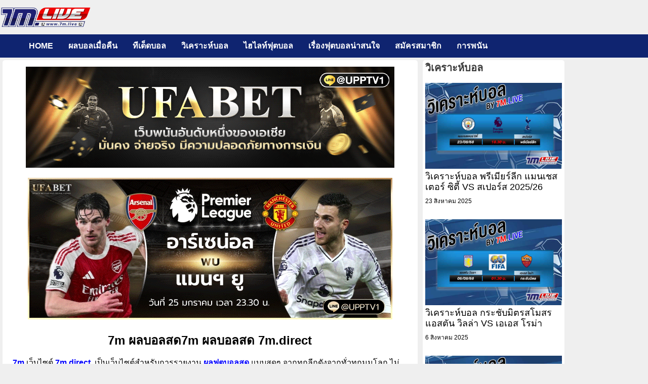

--- FILE ---
content_type: text/html; charset=UTF-8
request_url: https://7m.direct/
body_size: 20540
content:
<!doctype html>
<html lang="th">
<head>
	<meta charset="UTF-8">
	<meta name="viewport" content="width=device-width, initial-scale=1">
	<link rel="profile" href="https://gmpg.org/xfn/11">
	<meta name='robots' content='index, follow, max-image-preview:large, max-snippet:-1, max-video-preview:-1' />

	<!-- This site is optimized with the Yoast SEO plugin v26.8 - https://yoast.com/product/yoast-seo-wordpress/ -->
	<title>7m.live ผลบอลสด Livescore ผลบอลสด7m อัพเดทล่าสุด</title>
	<meta name="description" content="7m เว็บรายงาน ผลบอลสด Livescore ผลบอลสด7m ดูผลบอล ตารางบอล ผลบอลสดวันนี้ โปรแกรมบอลวันนี้ ผลบอลสดย้อนหลัง อัพเดทล่าสุด by 7m.live" />
	<link rel="canonical" href="https://7m.direct/" />
	<meta property="og:locale" content="th_TH" />
	<meta property="og:type" content="website" />
	<meta property="og:title" content="7m.live ผลบอลสด Livescore ผลบอลสด7m อัพเดทล่าสุด" />
	<meta property="og:description" content="7m เว็บรายงาน ผลบอลสด Livescore ผลบอลสด7m ดูผลบอล ตารางบอล ผลบอลสดวันนี้ โปรแกรมบอลวันนี้ ผลบอลสดย้อนหลัง อัพเดทล่าสุด by 7m.live" />
	<meta property="og:url" content="https://7m.direct/" />
	<meta property="og:site_name" content="7M ผลบอลสด Livescore ดูผลบอลล่าสุด โปรแกรมบอล ตารางบอลวันนี้" />
	<meta property="article:modified_time" content="2025-12-11T11:16:21+00:00" />
	<meta property="og:image" content="https://7m.direct/wp-content/uploads/2021/07/Untitled-1.png" />
	<meta property="og:image:width" content="300" />
	<meta property="og:image:height" content="114" />
	<meta property="og:image:type" content="image/png" />
	<meta name="twitter:card" content="summary_large_image" />
	<script type="application/ld+json" class="yoast-schema-graph">{"@context":"https://schema.org","@graph":[{"@type":"WebPage","@id":"https://7m.direct/","url":"https://7m.direct/","name":"7m.live ผลบอลสด Livescore ผลบอลสด7m อัพเดทล่าสุด","isPartOf":{"@id":"https://7m.direct/#website"},"primaryImageOfPage":{"@id":"https://7m.direct/#primaryimage"},"image":{"@id":"https://7m.direct/#primaryimage"},"thumbnailUrl":"https://7m.direct/wp-content/uploads/2021/07/Untitled-1.png","datePublished":"2020-12-08T07:11:36+00:00","dateModified":"2025-12-11T11:16:21+00:00","description":"7m เว็บรายงาน ผลบอลสด Livescore ผลบอลสด7m ดูผลบอล ตารางบอล ผลบอลสดวันนี้ โปรแกรมบอลวันนี้ ผลบอลสดย้อนหลัง อัพเดทล่าสุด by 7m.live","breadcrumb":{"@id":"https://7m.direct/#breadcrumb"},"inLanguage":"th","potentialAction":[{"@type":"ReadAction","target":["https://7m.direct/"]}]},{"@type":"ImageObject","inLanguage":"th","@id":"https://7m.direct/#primaryimage","url":"https://7m.direct/wp-content/uploads/2021/07/Untitled-1.png","contentUrl":"https://7m.direct/wp-content/uploads/2021/07/Untitled-1.png","width":300,"height":114,"caption":"ผลบอลสด 7m"},{"@type":"BreadcrumbList","@id":"https://7m.direct/#breadcrumb","itemListElement":[{"@type":"ListItem","position":1,"name":"Home"}]},{"@type":"WebSite","@id":"https://7m.direct/#website","url":"https://7m.direct/","name":"7M ผลบอลสด Livescore ดูผลบอลล่าสุด โปรแกรมบอล ตารางบอลวันนี้","description":"ผลบอลสด ผลบอลสดวันนี้ โปรแกรมบอล ผลบอลวันนี้ ผลบอลล่าสุด","inLanguage":"th"}]}</script>
	<!-- / Yoast SEO plugin. -->


<link rel="alternate" type="application/rss+xml" title="7M ผลบอลสด Livescore ดูผลบอลล่าสุด โปรแกรมบอล ตารางบอลวันนี้ &raquo; ฟีด" href="https://7m.direct/feed/" />
<link rel="alternate" title="oEmbed (JSON)" type="application/json+oembed" href="https://7m.direct/wp-json/oembed/1.0/embed?url=https%3A%2F%2F7m.direct%2F" />
<link rel="alternate" title="oEmbed (XML)" type="text/xml+oembed" href="https://7m.direct/wp-json/oembed/1.0/embed?url=https%3A%2F%2F7m.direct%2F&#038;format=xml" />
<style id='wp-img-auto-sizes-contain-inline-css'>
img:is([sizes=auto i],[sizes^="auto," i]){contain-intrinsic-size:3000px 1500px}
/*# sourceURL=wp-img-auto-sizes-contain-inline-css */
</style>
<link rel='stylesheet' id='wp-block-library-css' href='https://7m.direct/wp-includes/css/dist/block-library/style.min.css' media='all' />
<style id='global-styles-inline-css'>
:root{--wp--preset--aspect-ratio--square: 1;--wp--preset--aspect-ratio--4-3: 4/3;--wp--preset--aspect-ratio--3-4: 3/4;--wp--preset--aspect-ratio--3-2: 3/2;--wp--preset--aspect-ratio--2-3: 2/3;--wp--preset--aspect-ratio--16-9: 16/9;--wp--preset--aspect-ratio--9-16: 9/16;--wp--preset--color--black: #000000;--wp--preset--color--cyan-bluish-gray: #abb8c3;--wp--preset--color--white: #ffffff;--wp--preset--color--pale-pink: #f78da7;--wp--preset--color--vivid-red: #cf2e2e;--wp--preset--color--luminous-vivid-orange: #ff6900;--wp--preset--color--luminous-vivid-amber: #fcb900;--wp--preset--color--light-green-cyan: #7bdcb5;--wp--preset--color--vivid-green-cyan: #00d084;--wp--preset--color--pale-cyan-blue: #8ed1fc;--wp--preset--color--vivid-cyan-blue: #0693e3;--wp--preset--color--vivid-purple: #9b51e0;--wp--preset--gradient--vivid-cyan-blue-to-vivid-purple: linear-gradient(135deg,rgb(6,147,227) 0%,rgb(155,81,224) 100%);--wp--preset--gradient--light-green-cyan-to-vivid-green-cyan: linear-gradient(135deg,rgb(122,220,180) 0%,rgb(0,208,130) 100%);--wp--preset--gradient--luminous-vivid-amber-to-luminous-vivid-orange: linear-gradient(135deg,rgb(252,185,0) 0%,rgb(255,105,0) 100%);--wp--preset--gradient--luminous-vivid-orange-to-vivid-red: linear-gradient(135deg,rgb(255,105,0) 0%,rgb(207,46,46) 100%);--wp--preset--gradient--very-light-gray-to-cyan-bluish-gray: linear-gradient(135deg,rgb(238,238,238) 0%,rgb(169,184,195) 100%);--wp--preset--gradient--cool-to-warm-spectrum: linear-gradient(135deg,rgb(74,234,220) 0%,rgb(151,120,209) 20%,rgb(207,42,186) 40%,rgb(238,44,130) 60%,rgb(251,105,98) 80%,rgb(254,248,76) 100%);--wp--preset--gradient--blush-light-purple: linear-gradient(135deg,rgb(255,206,236) 0%,rgb(152,150,240) 100%);--wp--preset--gradient--blush-bordeaux: linear-gradient(135deg,rgb(254,205,165) 0%,rgb(254,45,45) 50%,rgb(107,0,62) 100%);--wp--preset--gradient--luminous-dusk: linear-gradient(135deg,rgb(255,203,112) 0%,rgb(199,81,192) 50%,rgb(65,88,208) 100%);--wp--preset--gradient--pale-ocean: linear-gradient(135deg,rgb(255,245,203) 0%,rgb(182,227,212) 50%,rgb(51,167,181) 100%);--wp--preset--gradient--electric-grass: linear-gradient(135deg,rgb(202,248,128) 0%,rgb(113,206,126) 100%);--wp--preset--gradient--midnight: linear-gradient(135deg,rgb(2,3,129) 0%,rgb(40,116,252) 100%);--wp--preset--font-size--small: 13px;--wp--preset--font-size--medium: 20px;--wp--preset--font-size--large: 36px;--wp--preset--font-size--x-large: 42px;--wp--preset--spacing--20: 0.44rem;--wp--preset--spacing--30: 0.67rem;--wp--preset--spacing--40: 1rem;--wp--preset--spacing--50: 1.5rem;--wp--preset--spacing--60: 2.25rem;--wp--preset--spacing--70: 3.38rem;--wp--preset--spacing--80: 5.06rem;--wp--preset--shadow--natural: 6px 6px 9px rgba(0, 0, 0, 0.2);--wp--preset--shadow--deep: 12px 12px 50px rgba(0, 0, 0, 0.4);--wp--preset--shadow--sharp: 6px 6px 0px rgba(0, 0, 0, 0.2);--wp--preset--shadow--outlined: 6px 6px 0px -3px rgb(255, 255, 255), 6px 6px rgb(0, 0, 0);--wp--preset--shadow--crisp: 6px 6px 0px rgb(0, 0, 0);}:root { --wp--style--global--content-size: 800px;--wp--style--global--wide-size: 1200px; }:where(body) { margin: 0; }.wp-site-blocks > .alignleft { float: left; margin-right: 2em; }.wp-site-blocks > .alignright { float: right; margin-left: 2em; }.wp-site-blocks > .aligncenter { justify-content: center; margin-left: auto; margin-right: auto; }:where(.wp-site-blocks) > * { margin-block-start: 24px; margin-block-end: 0; }:where(.wp-site-blocks) > :first-child { margin-block-start: 0; }:where(.wp-site-blocks) > :last-child { margin-block-end: 0; }:root { --wp--style--block-gap: 24px; }:root :where(.is-layout-flow) > :first-child{margin-block-start: 0;}:root :where(.is-layout-flow) > :last-child{margin-block-end: 0;}:root :where(.is-layout-flow) > *{margin-block-start: 24px;margin-block-end: 0;}:root :where(.is-layout-constrained) > :first-child{margin-block-start: 0;}:root :where(.is-layout-constrained) > :last-child{margin-block-end: 0;}:root :where(.is-layout-constrained) > *{margin-block-start: 24px;margin-block-end: 0;}:root :where(.is-layout-flex){gap: 24px;}:root :where(.is-layout-grid){gap: 24px;}.is-layout-flow > .alignleft{float: left;margin-inline-start: 0;margin-inline-end: 2em;}.is-layout-flow > .alignright{float: right;margin-inline-start: 2em;margin-inline-end: 0;}.is-layout-flow > .aligncenter{margin-left: auto !important;margin-right: auto !important;}.is-layout-constrained > .alignleft{float: left;margin-inline-start: 0;margin-inline-end: 2em;}.is-layout-constrained > .alignright{float: right;margin-inline-start: 2em;margin-inline-end: 0;}.is-layout-constrained > .aligncenter{margin-left: auto !important;margin-right: auto !important;}.is-layout-constrained > :where(:not(.alignleft):not(.alignright):not(.alignfull)){max-width: var(--wp--style--global--content-size);margin-left: auto !important;margin-right: auto !important;}.is-layout-constrained > .alignwide{max-width: var(--wp--style--global--wide-size);}body .is-layout-flex{display: flex;}.is-layout-flex{flex-wrap: wrap;align-items: center;}.is-layout-flex > :is(*, div){margin: 0;}body .is-layout-grid{display: grid;}.is-layout-grid > :is(*, div){margin: 0;}body{padding-top: 0px;padding-right: 0px;padding-bottom: 0px;padding-left: 0px;}a:where(:not(.wp-element-button)){text-decoration: underline;}:root :where(.wp-element-button, .wp-block-button__link){background-color: #32373c;border-width: 0;color: #fff;font-family: inherit;font-size: inherit;font-style: inherit;font-weight: inherit;letter-spacing: inherit;line-height: inherit;padding-top: calc(0.667em + 2px);padding-right: calc(1.333em + 2px);padding-bottom: calc(0.667em + 2px);padding-left: calc(1.333em + 2px);text-decoration: none;text-transform: inherit;}.has-black-color{color: var(--wp--preset--color--black) !important;}.has-cyan-bluish-gray-color{color: var(--wp--preset--color--cyan-bluish-gray) !important;}.has-white-color{color: var(--wp--preset--color--white) !important;}.has-pale-pink-color{color: var(--wp--preset--color--pale-pink) !important;}.has-vivid-red-color{color: var(--wp--preset--color--vivid-red) !important;}.has-luminous-vivid-orange-color{color: var(--wp--preset--color--luminous-vivid-orange) !important;}.has-luminous-vivid-amber-color{color: var(--wp--preset--color--luminous-vivid-amber) !important;}.has-light-green-cyan-color{color: var(--wp--preset--color--light-green-cyan) !important;}.has-vivid-green-cyan-color{color: var(--wp--preset--color--vivid-green-cyan) !important;}.has-pale-cyan-blue-color{color: var(--wp--preset--color--pale-cyan-blue) !important;}.has-vivid-cyan-blue-color{color: var(--wp--preset--color--vivid-cyan-blue) !important;}.has-vivid-purple-color{color: var(--wp--preset--color--vivid-purple) !important;}.has-black-background-color{background-color: var(--wp--preset--color--black) !important;}.has-cyan-bluish-gray-background-color{background-color: var(--wp--preset--color--cyan-bluish-gray) !important;}.has-white-background-color{background-color: var(--wp--preset--color--white) !important;}.has-pale-pink-background-color{background-color: var(--wp--preset--color--pale-pink) !important;}.has-vivid-red-background-color{background-color: var(--wp--preset--color--vivid-red) !important;}.has-luminous-vivid-orange-background-color{background-color: var(--wp--preset--color--luminous-vivid-orange) !important;}.has-luminous-vivid-amber-background-color{background-color: var(--wp--preset--color--luminous-vivid-amber) !important;}.has-light-green-cyan-background-color{background-color: var(--wp--preset--color--light-green-cyan) !important;}.has-vivid-green-cyan-background-color{background-color: var(--wp--preset--color--vivid-green-cyan) !important;}.has-pale-cyan-blue-background-color{background-color: var(--wp--preset--color--pale-cyan-blue) !important;}.has-vivid-cyan-blue-background-color{background-color: var(--wp--preset--color--vivid-cyan-blue) !important;}.has-vivid-purple-background-color{background-color: var(--wp--preset--color--vivid-purple) !important;}.has-black-border-color{border-color: var(--wp--preset--color--black) !important;}.has-cyan-bluish-gray-border-color{border-color: var(--wp--preset--color--cyan-bluish-gray) !important;}.has-white-border-color{border-color: var(--wp--preset--color--white) !important;}.has-pale-pink-border-color{border-color: var(--wp--preset--color--pale-pink) !important;}.has-vivid-red-border-color{border-color: var(--wp--preset--color--vivid-red) !important;}.has-luminous-vivid-orange-border-color{border-color: var(--wp--preset--color--luminous-vivid-orange) !important;}.has-luminous-vivid-amber-border-color{border-color: var(--wp--preset--color--luminous-vivid-amber) !important;}.has-light-green-cyan-border-color{border-color: var(--wp--preset--color--light-green-cyan) !important;}.has-vivid-green-cyan-border-color{border-color: var(--wp--preset--color--vivid-green-cyan) !important;}.has-pale-cyan-blue-border-color{border-color: var(--wp--preset--color--pale-cyan-blue) !important;}.has-vivid-cyan-blue-border-color{border-color: var(--wp--preset--color--vivid-cyan-blue) !important;}.has-vivid-purple-border-color{border-color: var(--wp--preset--color--vivid-purple) !important;}.has-vivid-cyan-blue-to-vivid-purple-gradient-background{background: var(--wp--preset--gradient--vivid-cyan-blue-to-vivid-purple) !important;}.has-light-green-cyan-to-vivid-green-cyan-gradient-background{background: var(--wp--preset--gradient--light-green-cyan-to-vivid-green-cyan) !important;}.has-luminous-vivid-amber-to-luminous-vivid-orange-gradient-background{background: var(--wp--preset--gradient--luminous-vivid-amber-to-luminous-vivid-orange) !important;}.has-luminous-vivid-orange-to-vivid-red-gradient-background{background: var(--wp--preset--gradient--luminous-vivid-orange-to-vivid-red) !important;}.has-very-light-gray-to-cyan-bluish-gray-gradient-background{background: var(--wp--preset--gradient--very-light-gray-to-cyan-bluish-gray) !important;}.has-cool-to-warm-spectrum-gradient-background{background: var(--wp--preset--gradient--cool-to-warm-spectrum) !important;}.has-blush-light-purple-gradient-background{background: var(--wp--preset--gradient--blush-light-purple) !important;}.has-blush-bordeaux-gradient-background{background: var(--wp--preset--gradient--blush-bordeaux) !important;}.has-luminous-dusk-gradient-background{background: var(--wp--preset--gradient--luminous-dusk) !important;}.has-pale-ocean-gradient-background{background: var(--wp--preset--gradient--pale-ocean) !important;}.has-electric-grass-gradient-background{background: var(--wp--preset--gradient--electric-grass) !important;}.has-midnight-gradient-background{background: var(--wp--preset--gradient--midnight) !important;}.has-small-font-size{font-size: var(--wp--preset--font-size--small) !important;}.has-medium-font-size{font-size: var(--wp--preset--font-size--medium) !important;}.has-large-font-size{font-size: var(--wp--preset--font-size--large) !important;}.has-x-large-font-size{font-size: var(--wp--preset--font-size--x-large) !important;}
:root :where(.wp-block-pullquote){font-size: 1.5em;line-height: 1.6;}
/*# sourceURL=global-styles-inline-css */
</style>
<link rel='stylesheet' id='hello-elementor-css' href='https://7m.direct/wp-content/themes/hello-elementor/assets/css/reset.css' media='all' />
<link rel='stylesheet' id='hello-elementor-theme-style-css' href='https://7m.direct/wp-content/themes/hello-elementor/assets/css/theme.css' media='all' />
<link rel='stylesheet' id='hello-elementor-header-footer-css' href='https://7m.direct/wp-content/themes/hello-elementor/assets/css/header-footer.css' media='all' />
<link rel='stylesheet' id='e-animation-grow-css' href='https://7m.direct/wp-content/plugins/elementor/assets/lib/animations/styles/e-animation-grow.min.css' media='all' />
<link rel='stylesheet' id='elementor-frontend-css' href='https://7m.direct/wp-content/plugins/elementor/assets/css/frontend.min.css' media='all' />
<style id='elementor-frontend-inline-css'>
.elementor-kit-2236{--e-global-color-primary:#6EC1E4;--e-global-color-secondary:#000000;--e-global-color-text:#000000;--e-global-color-accent:#61CE70;--e-global-color-f2caaad:#1CBD1D;--e-global-color-7021feb:#FC0000;--e-global-typography-primary-font-family:"Kanit";--e-global-typography-primary-font-weight:600;--e-global-typography-secondary-font-family:"Kanit";--e-global-typography-secondary-font-weight:400;--e-global-typography-text-font-family:"Kanit";--e-global-typography-text-font-weight:400;--e-global-typography-accent-font-family:"Kanit";--e-global-typography-accent-font-weight:500;background-color:#EFEFEF;}.elementor-kit-2236 e-page-transition{background-color:#FFBC7D;}.elementor-section.elementor-section-boxed > .elementor-container{max-width:1120px;}.e-con{--container-max-width:1120px;}{}h1.entry-title{display:var(--page-title-display);}@media(max-width:1024px){.elementor-section.elementor-section-boxed > .elementor-container{max-width:1024px;}.e-con{--container-max-width:1024px;}}@media(max-width:767px){.elementor-section.elementor-section-boxed > .elementor-container{max-width:767px;}.e-con{--container-max-width:767px;}}
.elementor-widget-heading .elementor-heading-title{font-family:var( --e-global-typography-primary-font-family ), Sans-serif;font-weight:var( --e-global-typography-primary-font-weight );color:var( --e-global-color-primary );}.elementor-1023 .elementor-element.elementor-element-06d844c{text-align:center;}.elementor-1023 .elementor-element.elementor-element-06d844c .elementor-heading-title{font-family:"Kanit", Sans-serif;font-size:24px;font-weight:600;color:#000000;}.elementor-widget-text-editor{font-family:var( --e-global-typography-text-font-family ), Sans-serif;font-weight:var( --e-global-typography-text-font-weight );color:var( --e-global-color-text );}.elementor-widget-text-editor.elementor-drop-cap-view-stacked .elementor-drop-cap{background-color:var( --e-global-color-primary );}.elementor-widget-text-editor.elementor-drop-cap-view-framed .elementor-drop-cap, .elementor-widget-text-editor.elementor-drop-cap-view-default .elementor-drop-cap{color:var( --e-global-color-primary );border-color:var( --e-global-color-primary );}.elementor-1023 .elementor-element.elementor-element-ef030d7{font-family:"Kanit", Sans-serif;font-weight:400;color:#000000;}.elementor-1023 .elementor-element.elementor-element-06e8bfd{overflow:hidden;}.elementor-1023 .elementor-element.elementor-element-721181e{width:var( --container-widget-width, 100% );max-width:100%;--container-widget-width:100%;--container-widget-flex-grow:0;}.elementor-1023 .elementor-element.elementor-element-6223629{text-align:center;}.elementor-1023 .elementor-element.elementor-element-6223629 .elementor-heading-title{font-family:"Kanit", Sans-serif;font-size:20px;font-weight:600;color:#000000;}.elementor-1023 .elementor-element.elementor-element-92b8477{font-family:"Kanit", Sans-serif;font-weight:400;color:#000000;}.elementor-widget-image .widget-image-caption{color:var( --e-global-color-text );font-family:var( --e-global-typography-text-font-family ), Sans-serif;font-weight:var( --e-global-typography-text-font-weight );}.elementor-1023 .elementor-element.elementor-element-b73a879{text-align:center;}.elementor-1023 .elementor-element.elementor-element-b73a879 .elementor-heading-title{font-family:"Kanit", Sans-serif;font-size:20px;font-weight:600;color:#000000;}.elementor-1023 .elementor-element.elementor-element-68ef6ae{font-family:"Kanit", Sans-serif;font-weight:400;color:#000000;}.elementor-1023 .elementor-element.elementor-element-0c86001{text-align:center;}.elementor-1023 .elementor-element.elementor-element-0c86001 .elementor-heading-title{font-family:"Kanit", Sans-serif;font-size:20px;font-weight:600;color:#000000;}.elementor-1023 .elementor-element.elementor-element-09647a1{text-align:center;}.elementor-1023 .elementor-element.elementor-element-09647a1 .elementor-heading-title{font-family:"Kanit", Sans-serif;font-size:20px;font-weight:600;color:#000000;}.elementor-1023 .elementor-element.elementor-element-c4e1f9c{text-align:center;}.elementor-1023 .elementor-element.elementor-element-c4e1f9c .elementor-heading-title{font-family:"Kanit", Sans-serif;font-size:20px;font-weight:600;color:#000000;}.elementor-1023 .elementor-element.elementor-element-658e322{font-family:"Kanit", Sans-serif;font-weight:400;}.elementor-1023 .elementor-element.elementor-element-0f624d5{text-align:center;}.elementor-1023 .elementor-element.elementor-element-0f624d5 .elementor-heading-title{font-family:"Kanit", Sans-serif;font-size:18px;font-weight:600;color:#000000;}.elementor-1023 .elementor-element.elementor-element-0b77b4c{color:#000000;}.elementor-1023 .elementor-element.elementor-element-58588e0{text-align:center;}.elementor-1023 .elementor-element.elementor-element-58588e0 .elementor-heading-title{font-family:"Kanit", Sans-serif;font-size:18px;font-weight:600;color:#000000;}.elementor-1023 .elementor-element.elementor-element-096c46e{color:#000000;}.elementor-1023 .elementor-element.elementor-element-89624d6{text-align:center;}.elementor-1023 .elementor-element.elementor-element-89624d6 .elementor-heading-title{font-family:"Kanit", Sans-serif;font-size:18px;font-weight:600;color:#000000;}.elementor-1023 .elementor-element.elementor-element-8db1926{color:#000000;}:root{--page-title-display:none;}@media(max-width:1024px) and (min-width:768px){.elementor-1023 .elementor-element.elementor-element-755cec4{width:100%;}}/* Start custom CSS for column, class: .elementor-element-755cec4 */.elementor-1023 .elementor-element.elementor-element-755cec4 {
    display: block !important;
    width: 100%;
}/* End custom CSS */
.elementor-widget-image .widget-image-caption{color:var( --e-global-color-text );font-family:var( --e-global-typography-text-font-family ), Sans-serif;font-weight:var( --e-global-typography-text-font-weight );}.elementor-3628 .elementor-element.elementor-element-6c8bf05{text-align:start;}.elementor-3628 .elementor-element.elementor-element-6c8bf05 img{width:60%;}.elementor-3628 .elementor-element.elementor-element-12b4183:not(.elementor-motion-effects-element-type-background), .elementor-3628 .elementor-element.elementor-element-12b4183 > .elementor-motion-effects-container > .elementor-motion-effects-layer{background-color:#0F2470;}.elementor-3628 .elementor-element.elementor-element-12b4183{transition:background 0.3s, border 0.3s, border-radius 0.3s, box-shadow 0.3s;}.elementor-3628 .elementor-element.elementor-element-12b4183 > .elementor-background-overlay{transition:background 0.3s, border-radius 0.3s, opacity 0.3s;}.elementor-3628 .elementor-element.elementor-element-b2b9984 > .elementor-widget-wrap > .elementor-widget:not(.elementor-widget__width-auto):not(.elementor-widget__width-initial):not(:last-child):not(.elementor-absolute){margin-block-end:0px;}.elementor-widget-nav-menu .elementor-nav-menu .elementor-item{font-family:var( --e-global-typography-primary-font-family ), Sans-serif;font-weight:var( --e-global-typography-primary-font-weight );}.elementor-widget-nav-menu .elementor-nav-menu--main .elementor-item{color:var( --e-global-color-text );fill:var( --e-global-color-text );}.elementor-widget-nav-menu .elementor-nav-menu--main .elementor-item:hover,
					.elementor-widget-nav-menu .elementor-nav-menu--main .elementor-item.elementor-item-active,
					.elementor-widget-nav-menu .elementor-nav-menu--main .elementor-item.highlighted,
					.elementor-widget-nav-menu .elementor-nav-menu--main .elementor-item:focus{color:var( --e-global-color-accent );fill:var( --e-global-color-accent );}.elementor-widget-nav-menu .elementor-nav-menu--main:not(.e--pointer-framed) .elementor-item:before,
					.elementor-widget-nav-menu .elementor-nav-menu--main:not(.e--pointer-framed) .elementor-item:after{background-color:var( --e-global-color-accent );}.elementor-widget-nav-menu .e--pointer-framed .elementor-item:before,
					.elementor-widget-nav-menu .e--pointer-framed .elementor-item:after{border-color:var( --e-global-color-accent );}.elementor-widget-nav-menu{--e-nav-menu-divider-color:var( --e-global-color-text );}.elementor-widget-nav-menu .elementor-nav-menu--dropdown .elementor-item, .elementor-widget-nav-menu .elementor-nav-menu--dropdown  .elementor-sub-item{font-family:var( --e-global-typography-accent-font-family ), Sans-serif;font-weight:var( --e-global-typography-accent-font-weight );}.elementor-3628 .elementor-element.elementor-element-486635d .elementor-menu-toggle{margin-right:auto;}.elementor-3628 .elementor-element.elementor-element-486635d .elementor-nav-menu .elementor-item{font-family:"Kanit", Sans-serif;font-size:16px;font-weight:600;}.elementor-3628 .elementor-element.elementor-element-486635d .elementor-nav-menu--main .elementor-item{color:#FFFFFF;fill:#FFFFFF;}.elementor-3628 .elementor-element.elementor-element-486635d .elementor-nav-menu--main .elementor-item:hover,
					.elementor-3628 .elementor-element.elementor-element-486635d .elementor-nav-menu--main .elementor-item.elementor-item-active,
					.elementor-3628 .elementor-element.elementor-element-486635d .elementor-nav-menu--main .elementor-item.highlighted,
					.elementor-3628 .elementor-element.elementor-element-486635d .elementor-nav-menu--main .elementor-item:focus{color:#fff;}.elementor-3628 .elementor-element.elementor-element-486635d .elementor-nav-menu--main:not(.e--pointer-framed) .elementor-item:before,
					.elementor-3628 .elementor-element.elementor-element-486635d .elementor-nav-menu--main:not(.e--pointer-framed) .elementor-item:after{background-color:#B50505;}.elementor-3628 .elementor-element.elementor-element-486635d .e--pointer-framed .elementor-item:before,
					.elementor-3628 .elementor-element.elementor-element-486635d .e--pointer-framed .elementor-item:after{border-color:#B50505;}.elementor-3628 .elementor-element.elementor-element-486635d .elementor-nav-menu--main .elementor-item.elementor-item-active{color:#FEFEFE;}.elementor-3628 .elementor-element.elementor-element-486635d{--e-nav-menu-horizontal-menu-item-margin:calc( -10px / 2 );}.elementor-3628 .elementor-element.elementor-element-486635d .elementor-nav-menu--main:not(.elementor-nav-menu--layout-horizontal) .elementor-nav-menu > li:not(:last-child){margin-bottom:-10px;}.elementor-3628 .elementor-element.elementor-element-486635d .elementor-nav-menu--dropdown a, .elementor-3628 .elementor-element.elementor-element-486635d .elementor-menu-toggle{color:#000000;fill:#000000;}.elementor-3628 .elementor-element.elementor-element-486635d .elementor-nav-menu--dropdown{background-color:#EEEEEE;}.elementor-3628 .elementor-element.elementor-element-486635d .elementor-nav-menu--dropdown a:hover,
					.elementor-3628 .elementor-element.elementor-element-486635d .elementor-nav-menu--dropdown a:focus,
					.elementor-3628 .elementor-element.elementor-element-486635d .elementor-nav-menu--dropdown a.elementor-item-active,
					.elementor-3628 .elementor-element.elementor-element-486635d .elementor-nav-menu--dropdown a.highlighted,
					.elementor-3628 .elementor-element.elementor-element-486635d .elementor-menu-toggle:hover,
					.elementor-3628 .elementor-element.elementor-element-486635d .elementor-menu-toggle:focus{color:#FFFFFF;}.elementor-3628 .elementor-element.elementor-element-486635d .elementor-nav-menu--dropdown a:hover,
					.elementor-3628 .elementor-element.elementor-element-486635d .elementor-nav-menu--dropdown a:focus,
					.elementor-3628 .elementor-element.elementor-element-486635d .elementor-nav-menu--dropdown a.elementor-item-active,
					.elementor-3628 .elementor-element.elementor-element-486635d .elementor-nav-menu--dropdown a.highlighted{background-color:#000000;}.elementor-3628 .elementor-element.elementor-element-486635d .elementor-nav-menu--dropdown li:not(:last-child){border-style:solid;border-color:#ACACAC;border-bottom-width:1px;}.elementor-3628 .elementor-element.elementor-element-486635d div.elementor-menu-toggle{color:#FFFFFF;}.elementor-3628 .elementor-element.elementor-element-486635d div.elementor-menu-toggle svg{fill:#FFFFFF;}.elementor-widget-heading .elementor-heading-title{font-family:var( --e-global-typography-primary-font-family ), Sans-serif;font-weight:var( --e-global-typography-primary-font-weight );color:var( --e-global-color-primary );}.elementor-3628 .elementor-element.elementor-element-fa746bc .elementor-heading-title{font-family:"Kanit", Sans-serif;font-weight:600;color:#FFFFFF;}.elementor-theme-builder-content-area{height:400px;}.elementor-location-header:before, .elementor-location-footer:before{content:"";display:table;clear:both;}@media(min-width:768px){.elementor-3628 .elementor-element.elementor-element-b2b9984{width:92%;}.elementor-3628 .elementor-element.elementor-element-f4c830b{width:8%;}}@media(max-width:1024px) and (min-width:768px){.elementor-3628 .elementor-element.elementor-element-980be2f{width:75%;}.elementor-3628 .elementor-element.elementor-element-b2b9984{width:45%;}}@media(max-width:1024px){.elementor-3628 .elementor-element.elementor-element-980be2f > .elementor-element-populated{margin:3px 3px 3px 3px;--e-column-margin-right:3px;--e-column-margin-left:3px;}.elementor-3628 .elementor-element.elementor-element-6c8bf05 > .elementor-widget-container{margin:0px -18px 0px 12px;}.elementor-3628 .elementor-element.elementor-element-6c8bf05{text-align:start;}.elementor-3628 .elementor-element.elementor-element-fa746bc > .elementor-widget-container{margin:9px 0px 0px 0px;}}@media(max-width:767px){.elementor-3628 .elementor-element.elementor-element-6c8bf05 > .elementor-widget-container{margin:0px -6px 0px 8px;}.elementor-3628 .elementor-element.elementor-element-6c8bf05{text-align:center;}.elementor-3628 .elementor-element.elementor-element-6c8bf05 img{width:42%;}.elementor-3628 .elementor-element.elementor-element-b2b9984{width:40%;}.elementor-bc-flex-widget .elementor-3628 .elementor-element.elementor-element-b2b9984.elementor-column .elementor-widget-wrap{align-items:center;}.elementor-3628 .elementor-element.elementor-element-b2b9984.elementor-column.elementor-element[data-element_type="column"] > .elementor-widget-wrap.elementor-element-populated{align-content:center;align-items:center;}.elementor-3628 .elementor-element.elementor-element-486635d > .elementor-widget-container{margin:0px 0px 0px 0px;padding:0px 0px 0px 0px;border-radius:0px 0px 0px 0px;}.elementor-3628 .elementor-element.elementor-element-486635d .elementor-nav-menu .elementor-item{font-size:14px;}.elementor-3628 .elementor-element.elementor-element-f4c830b{width:20%;}.elementor-bc-flex-widget .elementor-3628 .elementor-element.elementor-element-f4c830b.elementor-column .elementor-widget-wrap{align-items:center;}.elementor-3628 .elementor-element.elementor-element-f4c830b.elementor-column.elementor-element[data-element_type="column"] > .elementor-widget-wrap.elementor-element-populated{align-content:center;align-items:center;}.elementor-3628 .elementor-element.elementor-element-fa746bc > .elementor-widget-container{margin:-1px -1px -1px -1px;}.elementor-3628 .elementor-element.elementor-element-fa746bc .elementor-heading-title{font-size:20px;}}
.elementor-3669 .elementor-element.elementor-element-a23d189:not(.elementor-motion-effects-element-type-background), .elementor-3669 .elementor-element.elementor-element-a23d189 > .elementor-motion-effects-container > .elementor-motion-effects-layer{background-color:#303030;}.elementor-3669 .elementor-element.elementor-element-a23d189{transition:background 0.3s, border 0.3s, border-radius 0.3s, box-shadow 0.3s;}.elementor-3669 .elementor-element.elementor-element-a23d189 > .elementor-background-overlay{transition:background 0.3s, border-radius 0.3s, opacity 0.3s;}.elementor-bc-flex-widget .elementor-3669 .elementor-element.elementor-element-014d0d1.elementor-column .elementor-widget-wrap{align-items:center;}.elementor-3669 .elementor-element.elementor-element-014d0d1.elementor-column.elementor-element[data-element_type="column"] > .elementor-widget-wrap.elementor-element-populated{align-content:center;align-items:center;}.elementor-widget-image .widget-image-caption{color:var( --e-global-color-text );font-family:var( --e-global-typography-text-font-family ), Sans-serif;font-weight:var( --e-global-typography-text-font-weight );}.elementor-3669 .elementor-element.elementor-element-680fb95 img{width:100%;}.elementor-widget-heading .elementor-heading-title{font-family:var( --e-global-typography-primary-font-family ), Sans-serif;font-weight:var( --e-global-typography-primary-font-weight );color:var( --e-global-color-primary );}.elementor-3669 .elementor-element.elementor-element-c344479 > .elementor-widget-container{border-style:solid;border-width:0px 0px 1px 0px;border-color:#FFFFFF;box-shadow:0px 0px 10px 0px rgba(0,0,0,0.5);}.elementor-3669 .elementor-element.elementor-element-c344479{text-align:center;}.elementor-3669 .elementor-element.elementor-element-c344479 .elementor-heading-title{font-family:"Roboto", Sans-serif;font-size:16px;font-weight:600;line-height:1.5em;color:#FFFFFF;}.elementor-widget-text-editor{font-family:var( --e-global-typography-text-font-family ), Sans-serif;font-weight:var( --e-global-typography-text-font-weight );color:var( --e-global-color-text );}.elementor-widget-text-editor.elementor-drop-cap-view-stacked .elementor-drop-cap{background-color:var( --e-global-color-primary );}.elementor-widget-text-editor.elementor-drop-cap-view-framed .elementor-drop-cap, .elementor-widget-text-editor.elementor-drop-cap-view-default .elementor-drop-cap{color:var( --e-global-color-primary );border-color:var( --e-global-color-primary );}.elementor-3669 .elementor-element.elementor-element-7b7f7cd{font-family:"Roboto", Sans-serif;font-size:14px;font-weight:500;line-height:2em;color:#FFFFFF;}.elementor-3669 .elementor-element.elementor-element-72a78e1{--spacer-size:50px;}.elementor-3669 .elementor-element.elementor-element-6e0318f > .elementor-widget-container{border-style:solid;border-width:0px 0px 1px 0px;border-color:#FFFFFF;box-shadow:0px 0px 10px 0px rgba(0,0,0,0.5);}.elementor-3669 .elementor-element.elementor-element-6e0318f{text-align:center;}.elementor-3669 .elementor-element.elementor-element-6e0318f .elementor-heading-title{font-family:"Roboto", Sans-serif;font-size:16px;font-weight:600;line-height:1.5em;color:#FFFFFF;}.elementor-3669 .elementor-element.elementor-element-d6bb958{font-family:"Roboto", Sans-serif;font-size:14px;font-weight:500;line-height:2em;color:#FFFFFF;}.elementor-3669 .elementor-element.elementor-element-c22ee9f:not(.elementor-motion-effects-element-type-background), .elementor-3669 .elementor-element.elementor-element-c22ee9f > .elementor-motion-effects-container > .elementor-motion-effects-layer{background-color:#081F66;}.elementor-3669 .elementor-element.elementor-element-c22ee9f{transition:background 0.3s, border 0.3s, border-radius 0.3s, box-shadow 0.3s;}.elementor-3669 .elementor-element.elementor-element-c22ee9f > .elementor-background-overlay{transition:background 0.3s, border-radius 0.3s, opacity 0.3s;}.elementor-3669 .elementor-element.elementor-element-cff8e6a{text-align:center;}.elementor-3669 .elementor-element.elementor-element-cff8e6a .elementor-heading-title{font-family:"Roboto", Sans-serif;font-size:30px;font-weight:600;line-height:1.5em;color:#FFFFFF;}.elementor-3669 .elementor-element.elementor-element-c171f8e > .elementor-widget-container{margin:-19px 0px 0px 0px;}.elementor-3669 .elementor-element.elementor-element-c171f8e{text-align:center;}.elementor-3669 .elementor-element.elementor-element-c171f8e .elementor-heading-title{font-family:"Kanit", Sans-serif;font-size:16px;font-weight:600;line-height:1.8em;color:#FFFFFF;}.elementor-3669 .elementor-element.elementor-element-2846f4f:not(.elementor-motion-effects-element-type-background), .elementor-3669 .elementor-element.elementor-element-2846f4f > .elementor-motion-effects-container > .elementor-motion-effects-layer{background-color:transparent;background-image:linear-gradient(180deg, #013DA2 0%, #0B66FF 64%);}.elementor-3669 .elementor-element.elementor-element-2846f4f > .elementor-container{min-height:400px;}.elementor-3669 .elementor-element.elementor-element-2846f4f{border-style:solid;border-width:2px 0px 0px 0px;border-color:#FFFFFF;transition:background 0.3s, border 0.3s, border-radius 0.3s, box-shadow 0.3s;}.elementor-3669 .elementor-element.elementor-element-2846f4f > .elementor-background-overlay{transition:background 0.3s, border-radius 0.3s, opacity 0.3s;}.elementor-bc-flex-widget .elementor-3669 .elementor-element.elementor-element-71f9954.elementor-column .elementor-widget-wrap{align-items:center;}.elementor-3669 .elementor-element.elementor-element-71f9954.elementor-column.elementor-element[data-element_type="column"] > .elementor-widget-wrap.elementor-element-populated{align-content:center;align-items:center;}.elementor-widget-button .elementor-button{background-color:var( --e-global-color-accent );font-family:var( --e-global-typography-accent-font-family ), Sans-serif;font-weight:var( --e-global-typography-accent-font-weight );}.elementor-3669 .elementor-element.elementor-element-f4d9725 .elementor-button{background-color:transparent;font-family:"Kanit", Sans-serif;font-size:17px;font-weight:500;fill:#000000;color:#000000;background-image:linear-gradient(180deg, #E9E9E9 0%, #F9F9F9 100%);border-radius:58px 58px 58px 58px;}.elementor-3669 .elementor-element.elementor-element-f4d9725 > .elementor-widget-container{border-radius:84px 84px 84px 84px;}.elementor-3669 .elementor-element.elementor-element-f4d9725 .elementor-button-content-wrapper{flex-direction:row;}.elementor-3669 .elementor-element.elementor-element-f4d9725 .elementor-button .elementor-button-content-wrapper{gap:6px;}.elementor-bc-flex-widget .elementor-3669 .elementor-element.elementor-element-dca45d6.elementor-column .elementor-widget-wrap{align-items:center;}.elementor-3669 .elementor-element.elementor-element-dca45d6.elementor-column.elementor-element[data-element_type="column"] > .elementor-widget-wrap.elementor-element-populated{align-content:center;align-items:center;}.elementor-3669 .elementor-element.elementor-element-8f30f35 .elementor-button{background-color:transparent;font-family:"Kanit", Sans-serif;font-size:17px;font-weight:500;fill:#000000;color:#000000;background-image:linear-gradient(180deg, #E9E9E9 0%, #F9F9F9 100%);border-radius:58px 58px 58px 58px;}.elementor-3669 .elementor-element.elementor-element-8f30f35 > .elementor-widget-container{border-radius:84px 84px 84px 84px;}.elementor-3669 .elementor-element.elementor-element-8f30f35 .elementor-button-content-wrapper{flex-direction:row;}.elementor-3669 .elementor-element.elementor-element-8f30f35 .elementor-button .elementor-button-content-wrapper{gap:6px;}.elementor-theme-builder-content-area{height:400px;}.elementor-location-header:before, .elementor-location-footer:before{content:"";display:table;clear:both;}@media(max-width:1024px){.elementor-3669 .elementor-element.elementor-element-680fb95 img{width:40%;}.elementor-3669 .elementor-element.elementor-element-c344479 .elementor-heading-title{font-size:16px;}.elementor-3669 .elementor-element.elementor-element-7b7f7cd{font-size:14px;}.elementor-3669 .elementor-element.elementor-element-6e0318f .elementor-heading-title{font-size:16px;}.elementor-3669 .elementor-element.elementor-element-d6bb958{font-size:14px;}.elementor-3669 .elementor-element.elementor-element-2846f4f > .elementor-container{min-height:82px;}}@media(max-width:1024px) and (min-width:768px){.elementor-3669 .elementor-element.elementor-element-014d0d1{width:100%;}.elementor-3669 .elementor-element.elementor-element-a5ee713{width:34%;}.elementor-3669 .elementor-element.elementor-element-4bfad3d{width:33%;}.elementor-3669 .elementor-element.elementor-element-a5cc7ce{width:33%;}}@media(max-width:767px){.elementor-3669 .elementor-element.elementor-element-014d0d1{width:100%;}.elementor-3669 .elementor-element.elementor-element-680fb95 img{width:75%;}.elementor-3669 .elementor-element.elementor-element-a5ee713{width:100%;}.elementor-3669 .elementor-element.elementor-element-4bfad3d{width:100%;}.elementor-3669 .elementor-element.elementor-element-c344479 .elementor-heading-title{font-size:16px;}.elementor-3669 .elementor-element.elementor-element-7b7f7cd{font-size:14px;}.elementor-3669 .elementor-element.elementor-element-72a78e1{--spacer-size:40px;}.elementor-3669 .elementor-element.elementor-element-a5cc7ce{width:100%;}.elementor-3669 .elementor-element.elementor-element-6e0318f .elementor-heading-title{font-size:16px;}.elementor-3669 .elementor-element.elementor-element-d6bb958{font-size:14px;}.elementor-3669 .elementor-element.elementor-element-cff8e6a .elementor-heading-title{font-size:24px;}.elementor-3669 .elementor-element.elementor-element-c171f8e .elementor-heading-title{font-size:14px;}.elementor-3669 .elementor-element.elementor-element-2846f4f > .elementor-container{min-height:82px;}.elementor-3669 .elementor-element.elementor-element-2846f4f{border-width:2px 0px 0px 0px;}.elementor-3669 .elementor-element.elementor-element-71f9954{width:40%;}.elementor-3669 .elementor-element.elementor-element-71f9954 > .elementor-element-populated{margin:3px 3px 3px 3px;--e-column-margin-right:3px;--e-column-margin-left:3px;}.elementor-3669 .elementor-element.elementor-element-f4d9725 .elementor-button{font-size:14px;padding:8px 8px 8px 8px;}.elementor-3669 .elementor-element.elementor-element-be3e77b{width:20%;}.elementor-bc-flex-widget .elementor-3669 .elementor-element.elementor-element-be3e77b.elementor-column .elementor-widget-wrap{align-items:center;}.elementor-3669 .elementor-element.elementor-element-be3e77b.elementor-column.elementor-element[data-element_type="column"] > .elementor-widget-wrap.elementor-element-populated{align-content:center;align-items:center;}.elementor-3669 .elementor-element.elementor-element-c4b9a68 > .elementor-widget-container{margin:-14px -14px -14px -14px;}.elementor-3669 .elementor-element.elementor-element-c4b9a68 img{width:100%;}.elementor-3669 .elementor-element.elementor-element-dca45d6{width:40%;}.elementor-3669 .elementor-element.elementor-element-dca45d6 > .elementor-element-populated{margin:3px 3px 3px 3px;--e-column-margin-right:3px;--e-column-margin-left:3px;}.elementor-3669 .elementor-element.elementor-element-8f30f35 .elementor-button{font-size:14px;padding:8px 8px 8px 8px;}}
.elementor-17700 .elementor-element.elementor-element-f6b49e1:not(.elementor-motion-effects-element-type-background) > .elementor-widget-wrap, .elementor-17700 .elementor-element.elementor-element-f6b49e1 > .elementor-widget-wrap > .elementor-motion-effects-container > .elementor-motion-effects-layer{background-color:#FFFFFF;}.elementor-17700 .elementor-element.elementor-element-f6b49e1 > .elementor-element-populated, .elementor-17700 .elementor-element.elementor-element-f6b49e1 > .elementor-element-populated > .elementor-background-overlay, .elementor-17700 .elementor-element.elementor-element-f6b49e1 > .elementor-background-slideshow{border-radius:5px 5px 5px 5px;}.elementor-17700 .elementor-element.elementor-element-f6b49e1 > .elementor-element-populated{transition:background 0.3s, border 0.3s, border-radius 0.3s, box-shadow 0.3s;margin:5px 5px 5px 5px;--e-column-margin-right:5px;--e-column-margin-left:5px;}.elementor-17700 .elementor-element.elementor-element-f6b49e1 > .elementor-element-populated > .elementor-background-overlay{transition:background 0.3s, border-radius 0.3s, opacity 0.3s;}.elementor-17700 .elementor-element.elementor-element-b595324 > .elementor-element-populated{margin:0px 0px 0px 0px;--e-column-margin-right:0px;--e-column-margin-left:0px;padding:1px 1px 1px 1px;}.elementor-17700 .elementor-element.elementor-element-2e121d1 > .elementor-element-populated{margin:0px 0px 0px 0px;--e-column-margin-right:0px;--e-column-margin-left:0px;padding:1px 1px 1px 1px;}.elementor-17700 .elementor-element.elementor-element-73a4431 > .elementor-element-populated{margin:0px 0px 0px 0px;--e-column-margin-right:0px;--e-column-margin-left:0px;padding:1px 1px 1px 1px;}.elementor-17700 .elementor-element.elementor-element-ba58a64 > .elementor-element-populated{margin:0px 0px 0px 0px;--e-column-margin-right:0px;--e-column-margin-left:0px;padding:1px 1px 1px 1px;}.elementor-17700 .elementor-element.elementor-element-47100e2 > .elementor-element-populated{margin:0px 0px 0px 0px;--e-column-margin-right:0px;--e-column-margin-left:0px;padding:1px 1px 1px 1px;}.elementor-17700 .elementor-element.elementor-element-e1e7c0f > .elementor-element-populated{margin:0px 0px 0px 0px;--e-column-margin-right:0px;--e-column-margin-left:0px;padding:1px 1px 1px 1px;}.elementor-widget-image .widget-image-caption{color:var( --e-global-color-text );font-family:var( --e-global-typography-text-font-family ), Sans-serif;font-weight:var( --e-global-typography-text-font-weight );}.elementor-widget-theme-post-content{color:var( --e-global-color-text );font-family:var( --e-global-typography-text-font-family ), Sans-serif;font-weight:var( --e-global-typography-text-font-weight );}.elementor-17700 .elementor-element.elementor-element-d72f46d:not(.elementor-motion-effects-element-type-background) > .elementor-widget-wrap, .elementor-17700 .elementor-element.elementor-element-d72f46d > .elementor-widget-wrap > .elementor-motion-effects-container > .elementor-motion-effects-layer{background-color:#FFFFFF;}.elementor-17700 .elementor-element.elementor-element-d72f46d > .elementor-element-populated, .elementor-17700 .elementor-element.elementor-element-d72f46d > .elementor-element-populated > .elementor-background-overlay, .elementor-17700 .elementor-element.elementor-element-d72f46d > .elementor-background-slideshow{border-radius:5px 5px 5px 5px;}.elementor-17700 .elementor-element.elementor-element-d72f46d > .elementor-element-populated{transition:background 0.3s, border 0.3s, border-radius 0.3s, box-shadow 0.3s;margin:5px 5px 5px 5px;--e-column-margin-right:5px;--e-column-margin-left:5px;padding:3px 3px 3px 3px;}.elementor-17700 .elementor-element.elementor-element-d72f46d > .elementor-element-populated > .elementor-background-overlay{transition:background 0.3s, border-radius 0.3s, opacity 0.3s;}.elementor-17700 .elementor-element.elementor-element-48c5852 > .elementor-element-populated{margin:0px 0px 0px 0px;--e-column-margin-right:0px;--e-column-margin-left:0px;padding:2px 2px 2px 2px;}.elementor-widget-heading .elementor-heading-title{font-family:var( --e-global-typography-primary-font-family ), Sans-serif;font-weight:var( --e-global-typography-primary-font-weight );color:var( --e-global-color-primary );}.elementor-17700 .elementor-element.elementor-element-98e5d4f .elementor-heading-title{font-family:"Kanit", Sans-serif;font-size:20px;font-weight:600;color:#393939;}.elementor-widget-posts .elementor-button{background-color:var( --e-global-color-accent );font-family:var( --e-global-typography-accent-font-family ), Sans-serif;font-weight:var( --e-global-typography-accent-font-weight );}.elementor-widget-posts .elementor-post__title, .elementor-widget-posts .elementor-post__title a{color:var( --e-global-color-secondary );font-family:var( --e-global-typography-primary-font-family ), Sans-serif;font-weight:var( --e-global-typography-primary-font-weight );}.elementor-widget-posts .elementor-post__meta-data{font-family:var( --e-global-typography-secondary-font-family ), Sans-serif;font-weight:var( --e-global-typography-secondary-font-weight );}.elementor-widget-posts .elementor-post__excerpt p{font-family:var( --e-global-typography-text-font-family ), Sans-serif;font-weight:var( --e-global-typography-text-font-weight );}.elementor-widget-posts .elementor-post__read-more{color:var( --e-global-color-accent );}.elementor-widget-posts a.elementor-post__read-more{font-family:var( --e-global-typography-accent-font-family ), Sans-serif;font-weight:var( --e-global-typography-accent-font-weight );}.elementor-widget-posts .elementor-post__card .elementor-post__badge{background-color:var( --e-global-color-accent );font-family:var( --e-global-typography-accent-font-family ), Sans-serif;font-weight:var( --e-global-typography-accent-font-weight );}.elementor-widget-posts .elementor-pagination{font-family:var( --e-global-typography-secondary-font-family ), Sans-serif;font-weight:var( --e-global-typography-secondary-font-weight );}.elementor-widget-posts .e-load-more-message{font-family:var( --e-global-typography-secondary-font-family ), Sans-serif;font-weight:var( --e-global-typography-secondary-font-weight );}.elementor-17700 .elementor-element.elementor-element-ce2c75e{--grid-row-gap:15px;--grid-column-gap:15px;}.elementor-17700 .elementor-element.elementor-element-ce2c75e .elementor-post__thumbnail__link{width:100%;}.elementor-17700 .elementor-element.elementor-element-ce2c75e .elementor-post__meta-data span + span:before{content:"///";}.elementor-17700 .elementor-element.elementor-element-ce2c75e.elementor-posts--thumbnail-left .elementor-post__thumbnail__link{margin-right:5px;}.elementor-17700 .elementor-element.elementor-element-ce2c75e.elementor-posts--thumbnail-right .elementor-post__thumbnail__link{margin-left:5px;}.elementor-17700 .elementor-element.elementor-element-ce2c75e.elementor-posts--thumbnail-top .elementor-post__thumbnail__link{margin-bottom:5px;}.elementor-17700 .elementor-element.elementor-element-ce2c75e .elementor-post__title, .elementor-17700 .elementor-element.elementor-element-ce2c75e .elementor-post__title a{color:#000000;font-family:"Kanit", Sans-serif;font-weight:400;}.elementor-17700 .elementor-element.elementor-element-ce2c75e .elementor-post__title{margin-bottom:10px;}.elementor-17700 .elementor-element.elementor-element-ce2c75e .elementor-post__meta-data{color:#000000;}@media(max-width:1024px){.elementor-17700 .elementor-element.elementor-element-98e5d4f .elementor-heading-title{font-size:24px;}}@media(min-width:768px){.elementor-17700 .elementor-element.elementor-element-f6b49e1{width:74.107%;}.elementor-17700 .elementor-element.elementor-element-d72f46d{width:25.85%;}}@media(max-width:1024px) and (min-width:768px){.elementor-17700 .elementor-element.elementor-element-f6b49e1{width:100%;}.elementor-17700 .elementor-element.elementor-element-d72f46d{width:100%;}}@media(max-width:767px){.elementor-17700 .elementor-element.elementor-element-f6b49e1 > .elementor-element-populated{padding:0px 0px 0px 0px;}.elementor-17700 .elementor-element.elementor-element-d72f46d > .elementor-element-populated{margin:3px 3px 3px 3px;--e-column-margin-right:3px;--e-column-margin-left:3px;}.elementor-17700 .elementor-element.elementor-element-98e5d4f .elementor-heading-title{font-size:20px;}.elementor-17700 .elementor-element.elementor-element-ce2c75e .elementor-posts-container .elementor-post__thumbnail{padding-bottom:calc( 0.5 * 100% );}.elementor-17700 .elementor-element.elementor-element-ce2c75e:after{content:"0.5";}.elementor-17700 .elementor-element.elementor-element-ce2c75e .elementor-post__thumbnail__link{width:100%;}}
#elementor-popup-modal-21865 .dialog-widget-content{background-color:#02010100;box-shadow:2px 8px 23px 3px rgba(0,0,0,0.2);margin:58px 0px 0px 248px;}#elementor-popup-modal-21865 .dialog-message{width:140px;height:auto;}#elementor-popup-modal-21865{justify-content:flex-end;align-items:center;}#elementor-popup-modal-21865 .dialog-close-button{display:flex;top:17%;background-color:#333333;font-size:21px;}body:not(.rtl) #elementor-popup-modal-21865 .dialog-close-button{right:6%;}body.rtl #elementor-popup-modal-21865 .dialog-close-button{left:6%;}#elementor-popup-modal-21865 .dialog-close-button i{color:#FFFFFF;}#elementor-popup-modal-21865 .dialog-close-button svg{fill:#FFFFFF;}@media(max-width:1024px){#elementor-popup-modal-21865 .dialog-close-button{top:15%;}body:not(.rtl) #elementor-popup-modal-21865 .dialog-close-button{right:16%;}body.rtl #elementor-popup-modal-21865 .dialog-close-button{left:16%;}}@media(max-width:767px){#elementor-popup-modal-21865 .dialog-message{width:100px;}#elementor-popup-modal-21865{justify-content:flex-end;align-items:center;}#elementor-popup-modal-21865 .dialog-close-button{top:16%;font-size:16px;}body:not(.rtl) #elementor-popup-modal-21865 .dialog-close-button{right:24%;}body.rtl #elementor-popup-modal-21865 .dialog-close-button{left:24%;}#elementor-popup-modal-21865 .dialog-widget-content{margin:0px 0px 0px 0px;}}
#elementor-popup-modal-21851 .dialog-widget-content{background-color:#02010100;box-shadow:2px 8px 23px 3px rgba(0,0,0,0.2);margin:-221px 239px 0px 0px;}#elementor-popup-modal-21851 .dialog-message{width:140px;height:auto;}#elementor-popup-modal-21851{justify-content:flex-end;align-items:center;}#elementor-popup-modal-21851 .dialog-close-button{display:flex;top:15.9%;background-color:#333333;font-size:21px;}body:not(.rtl) #elementor-popup-modal-21851 .dialog-close-button{right:19.4%;}body.rtl #elementor-popup-modal-21851 .dialog-close-button{left:19.4%;}#elementor-popup-modal-21851 .dialog-close-button i{color:#FFFFFF;}#elementor-popup-modal-21851 .dialog-close-button svg{fill:#FFFFFF;}@media(max-width:767px){#elementor-popup-modal-21851 .dialog-message{width:100px;}#elementor-popup-modal-21851{justify-content:flex-end;align-items:center;}#elementor-popup-modal-21851 .dialog-close-button{top:34.5%;font-size:16px;}body:not(.rtl) #elementor-popup-modal-21851 .dialog-close-button{right:22.7%;}body.rtl #elementor-popup-modal-21851 .dialog-close-button{left:22.7%;}#elementor-popup-modal-21851 .dialog-widget-content{margin:0px 0px 0px 0px;}}
/*# sourceURL=elementor-frontend-inline-css */
</style>
<link rel='stylesheet' id='widget-image-css' href='https://7m.direct/wp-content/plugins/elementor/assets/css/widget-image.min.css' media='all' />
<link rel='stylesheet' id='widget-nav-menu-css' href='https://7m.direct/wp-content/plugins/elementor-pro/assets/css/widget-nav-menu.min.css' media='all' />
<link rel='stylesheet' id='widget-heading-css' href='https://7m.direct/wp-content/plugins/elementor/assets/css/widget-heading.min.css' media='all' />
<link rel='stylesheet' id='widget-spacer-css' href='https://7m.direct/wp-content/plugins/elementor/assets/css/widget-spacer.min.css' media='all' />
<link rel='stylesheet' id='e-sticky-css' href='https://7m.direct/wp-content/plugins/elementor-pro/assets/css/modules/sticky.min.css' media='all' />
<link rel='stylesheet' id='widget-posts-css' href='https://7m.direct/wp-content/plugins/elementor-pro/assets/css/widget-posts.min.css' media='all' />
<link rel='stylesheet' id='e-popup-css' href='https://7m.direct/wp-content/plugins/elementor-pro/assets/css/conditionals/popup.min.css' media='all' />
<link rel='stylesheet' id='elementor-icons-css' href='https://7m.direct/wp-content/plugins/elementor/assets/lib/eicons/css/elementor-icons.min.css' media='all' />
<script src="https://7m.direct/wp-includes/js/jquery/jquery.min.js" id="jquery-core-js"></script>
<script src="https://7m.direct/wp-content/plugins/elementor/assets/lib/font-awesome/js/v4-shims.min.js" id="font-awesome-4-shim-js"></script>
<script id="wp-disable-css-lazy-load-js-extra">
var WpDisableAsyncLinks = {"wp-disable-font-awesome":"https://7m.direct/wp-content/plugins/elementor/assets/lib/font-awesome/css/solid.min.css"};
//# sourceURL=wp-disable-css-lazy-load-js-extra
</script>
<script src="https://7m.direct/wp-content/plugins/wp-disable/js/css-lazy-load.min.js" id="wp-disable-css-lazy-load-js"></script>
<link rel="EditURI" type="application/rsd+xml" title="RSD" href="https://7m.direct/xmlrpc.php?rsd" />
<meta name="generator" content="Elementor 3.34.2; features: additional_custom_breakpoints; settings: css_print_method-internal, google_font-disabled, font_display-auto">
			<style>
				.e-con.e-parent:nth-of-type(n+4):not(.e-lazyloaded):not(.e-no-lazyload),
				.e-con.e-parent:nth-of-type(n+4):not(.e-lazyloaded):not(.e-no-lazyload) * {
					background-image: none !important;
				}
				@media screen and (max-height: 1024px) {
					.e-con.e-parent:nth-of-type(n+3):not(.e-lazyloaded):not(.e-no-lazyload),
					.e-con.e-parent:nth-of-type(n+3):not(.e-lazyloaded):not(.e-no-lazyload) * {
						background-image: none !important;
					}
				}
				@media screen and (max-height: 640px) {
					.e-con.e-parent:nth-of-type(n+2):not(.e-lazyloaded):not(.e-no-lazyload),
					.e-con.e-parent:nth-of-type(n+2):not(.e-lazyloaded):not(.e-no-lazyload) * {
						background-image: none !important;
					}
				}
			</style>
			<meta name="google-site-verification" content="fjPYCYE6ynmLuhvqmMbzO8Jc4NaL1zxUtPdyMDWPJw8" /><link rel="icon" href="https://7m.direct/wp-content/uploads/2020/02/cropped-7m-150x150.png" sizes="32x32" />
<link rel="icon" href="https://7m.direct/wp-content/uploads/2020/02/cropped-7m-300x300.png" sizes="192x192" />
<link rel="apple-touch-icon" href="https://7m.direct/wp-content/uploads/2020/02/cropped-7m-300x300.png" />
<meta name="msapplication-TileImage" content="https://7m.direct/wp-content/uploads/2020/02/cropped-7m-300x300.png" />
</head>
<body class="home wp-singular page-template-default page page-id-1023 wp-embed-responsive wp-theme-hello-elementor hello-elementor-default elementor-default elementor-kit-2236 elementor-page elementor-page-1023 elementor-page-17700">




		<header data-elementor-type="header" data-elementor-id="3628" class="elementor elementor-3628 elementor-location-header" data-elementor-post-type="elementor_library">
					<section class="elementor-section elementor-top-section elementor-element elementor-element-88ed2c4 elementor-section-boxed elementor-section-height-default elementor-section-height-default" data-id="88ed2c4" data-element_type="section">
						<div class="elementor-container elementor-column-gap-no">
					<div class="elementor-column elementor-col-100 elementor-top-column elementor-element elementor-element-980be2f" data-id="980be2f" data-element_type="column">
			<div class="elementor-widget-wrap elementor-element-populated">
						<div class="elementor-element elementor-element-6c8bf05 e-transform e-transform e-transform elementor-widget elementor-widget-image" data-id="6c8bf05" data-element_type="widget" data-settings="{&quot;_transform_translateX_effect_hover&quot;:{&quot;unit&quot;:&quot;px&quot;,&quot;size&quot;:&quot;&quot;,&quot;sizes&quot;:[]},&quot;_transform_translateX_effect_hover_tablet&quot;:{&quot;unit&quot;:&quot;px&quot;,&quot;size&quot;:&quot;&quot;,&quot;sizes&quot;:[]},&quot;_transform_translateX_effect_hover_mobile&quot;:{&quot;unit&quot;:&quot;px&quot;,&quot;size&quot;:&quot;&quot;,&quot;sizes&quot;:[]},&quot;_transform_translateY_effect_hover&quot;:{&quot;unit&quot;:&quot;px&quot;,&quot;size&quot;:&quot;&quot;,&quot;sizes&quot;:[]},&quot;_transform_translateY_effect_hover_tablet&quot;:{&quot;unit&quot;:&quot;px&quot;,&quot;size&quot;:&quot;&quot;,&quot;sizes&quot;:[]},&quot;_transform_translateY_effect_hover_mobile&quot;:{&quot;unit&quot;:&quot;px&quot;,&quot;size&quot;:&quot;&quot;,&quot;sizes&quot;:[]},&quot;_transform_scale_effect_hover&quot;:{&quot;unit&quot;:&quot;px&quot;,&quot;size&quot;:&quot;&quot;,&quot;sizes&quot;:[]},&quot;_transform_scale_effect_hover_tablet&quot;:{&quot;unit&quot;:&quot;px&quot;,&quot;size&quot;:&quot;&quot;,&quot;sizes&quot;:[]},&quot;_transform_scale_effect_hover_mobile&quot;:{&quot;unit&quot;:&quot;px&quot;,&quot;size&quot;:&quot;&quot;,&quot;sizes&quot;:[]},&quot;_transform_skewX_effect_hover&quot;:{&quot;unit&quot;:&quot;px&quot;,&quot;size&quot;:&quot;&quot;,&quot;sizes&quot;:[]},&quot;_transform_skewX_effect_hover_tablet&quot;:{&quot;unit&quot;:&quot;deg&quot;,&quot;size&quot;:&quot;&quot;,&quot;sizes&quot;:[]},&quot;_transform_skewX_effect_hover_mobile&quot;:{&quot;unit&quot;:&quot;deg&quot;,&quot;size&quot;:&quot;&quot;,&quot;sizes&quot;:[]},&quot;_transform_skewY_effect_hover&quot;:{&quot;unit&quot;:&quot;px&quot;,&quot;size&quot;:&quot;&quot;,&quot;sizes&quot;:[]},&quot;_transform_skewY_effect_hover_tablet&quot;:{&quot;unit&quot;:&quot;deg&quot;,&quot;size&quot;:&quot;&quot;,&quot;sizes&quot;:[]},&quot;_transform_skewY_effect_hover_mobile&quot;:{&quot;unit&quot;:&quot;deg&quot;,&quot;size&quot;:&quot;&quot;,&quot;sizes&quot;:[]}}" data-widget_type="image.default">
				<div class="elementor-widget-container">
																<a href="https://7m.direct/">
							<img width="300" height="114" src="https://7m.direct/wp-content/uploads/2021/07/Untitled-1.png" class="elementor-animation-grow attachment-large size-large wp-image-2984" alt="ผลบอลสด 7m" />								</a>
															</div>
				</div>
					</div>
		</div>
					</div>
		</section>
				<section class="elementor-section elementor-top-section elementor-element elementor-element-12b4183 elementor-section-boxed elementor-section-height-default elementor-section-height-default" data-id="12b4183" data-element_type="section" data-settings="{&quot;background_background&quot;:&quot;classic&quot;}">
						<div class="elementor-container elementor-column-gap-no">
					<div class="elementor-column elementor-col-50 elementor-top-column elementor-element elementor-element-b2b9984" data-id="b2b9984" data-element_type="column">
			<div class="elementor-widget-wrap elementor-element-populated">
						<div class="elementor-element elementor-element-486635d elementor-nav-menu__align-center elementor-nav-menu--stretch elementor-nav-menu--dropdown-tablet elementor-nav-menu__text-align-aside elementor-nav-menu--toggle elementor-nav-menu--burger elementor-widget elementor-widget-nav-menu" data-id="486635d" data-element_type="widget" data-settings="{&quot;full_width&quot;:&quot;stretch&quot;,&quot;layout&quot;:&quot;horizontal&quot;,&quot;submenu_icon&quot;:{&quot;value&quot;:&quot;&lt;i class=\&quot;fas fa-caret-down\&quot; aria-hidden=\&quot;true\&quot;&gt;&lt;\/i&gt;&quot;,&quot;library&quot;:&quot;fa-solid&quot;},&quot;toggle&quot;:&quot;burger&quot;}" data-widget_type="nav-menu.default">
				<div class="elementor-widget-container">
								<nav aria-label="Menu" class="elementor-nav-menu--main elementor-nav-menu__container elementor-nav-menu--layout-horizontal e--pointer-background e--animation-fade">
				<ul id="menu-1-486635d" class="elementor-nav-menu"><li class="menu-item menu-item-type-post_type menu-item-object-page menu-item-home current-menu-item page_item page-item-1023 current_page_item menu-item-1053"><a href="https://7m.direct/" aria-current="page" class="elementor-item elementor-item-active">HOME</a></li>
<li class="menu-item menu-item-type-post_type menu-item-object-page menu-item-3109"><a href="https://7m.direct/%e0%b8%9c%e0%b8%a5%e0%b8%9a%e0%b8%ad%e0%b8%a5%e0%b9%80%e0%b8%a1%e0%b8%b7%e0%b9%88%e0%b8%ad%e0%b8%84%e0%b8%b7%e0%b8%99/" class="elementor-item">ผลบอลเมื่อคืน</a></li>
<li class="menu-item menu-item-type-post_type menu-item-object-page menu-item-4074"><a href="https://7m.direct/%e0%b8%97%e0%b8%b5%e0%b9%80%e0%b8%94%e0%b9%87%e0%b8%94%e0%b8%9a%e0%b8%ad%e0%b8%a5/" class="elementor-item">ทีเด็ดบอล</a></li>
<li class="menu-item menu-item-type-post_type menu-item-object-page menu-item-4204"><a href="https://7m.direct/%e0%b8%a7%e0%b8%b4%e0%b9%80%e0%b8%84%e0%b8%a3%e0%b8%b2%e0%b8%b0%e0%b8%ab%e0%b9%8c%e0%b8%9a%e0%b8%ad%e0%b8%a5/" class="elementor-item">วิเคราะห์บอล</a></li>
<li class="menu-item menu-item-type-custom menu-item-object-custom menu-item-12086"><a href="https://7m.direct/highlight/" class="elementor-item">ไฮไลท์ฟุตบอล</a></li>
<li class="menu-item menu-item-type-post_type menu-item-object-page menu-item-14490"><a href="https://7m.direct/%e0%b8%9b%e0%b8%a3%e0%b8%b0%e0%b8%a7%e0%b8%b1%e0%b8%95%e0%b8%b4%e0%b8%99%e0%b8%b1%e0%b8%81%e0%b8%9f%e0%b8%b8%e0%b8%95%e0%b8%9a%e0%b8%ad%e0%b8%a5/" class="elementor-item">เรื่องฟุตบอลน่าสนใจ</a></li>
<li class="menu-item menu-item-type-custom menu-item-object-custom menu-item-22916"><a href="https://member.ufabet.toys/register?s=seo-pp-t" class="elementor-item">สมัครสมาชิก</a></li>
<li class="menu-item menu-item-type-taxonomy menu-item-object-category menu-item-has-children menu-item-22689"><a href="https://7m.direct/category/betting/" class="elementor-item">การพนัน</a>
<ul class="sub-menu elementor-nav-menu--dropdown">
	<li class="menu-item menu-item-type-post_type menu-item-object-post menu-item-22690"><a href="https://7m.direct/%e0%b8%84%e0%b8%b9%e0%b9%88%e0%b8%a1%e0%b8%b7%e0%b8%ad%e0%b9%81%e0%b8%97%e0%b8%87%e0%b8%9a%e0%b8%ad%e0%b8%a5%e0%b8%ad%e0%b8%ad%e0%b8%99%e0%b9%84%e0%b8%a5%e0%b8%99%e0%b9%8c/" class="elementor-sub-item">แทงบอลออนไลน์</a></li>
	<li class="menu-item menu-item-type-post_type menu-item-object-post menu-item-22691"><a href="https://7m.direct/%e0%b8%81%e0%b8%b2%e0%b8%a3%e0%b8%9e%e0%b8%99%e0%b8%b1%e0%b8%99%e0%b8%9a%e0%b8%ad%e0%b8%a5%e0%b8%aa%e0%b8%94/" class="elementor-sub-item">แทงบอลสด</a></li>
	<li class="menu-item menu-item-type-post_type menu-item-object-post menu-item-22692"><a href="https://7m.direct/%e0%b9%80%e0%b8%a7%e0%b9%87%e0%b8%9a%e0%b8%9e%e0%b8%99%e0%b8%b1%e0%b8%99%e0%b8%9a%e0%b8%ad%e0%b8%a5%e0%b8%94%e0%b8%b5%e0%b8%97%e0%b8%b5%e0%b9%88%e0%b8%aa%e0%b8%b8%e0%b8%94/" class="elementor-sub-item">เว็บพนันบอลดีที่สุด</a></li>
	<li class="menu-item menu-item-type-post_type menu-item-object-post menu-item-22693"><a href="https://7m.direct/%e0%b8%a3%e0%b8%b2%e0%b8%84%e0%b8%b2%e0%b8%9a%e0%b8%ad%e0%b8%a5/" class="elementor-sub-item">ราคาบอล</a></li>
</ul>
</li>
</ul>			</nav>
					<div class="elementor-menu-toggle" role="button" tabindex="0" aria-label="Menu Toggle" aria-expanded="false">
			<i aria-hidden="true" role="presentation" class="elementor-menu-toggle__icon--open eicon-menu-bar"></i><i aria-hidden="true" role="presentation" class="elementor-menu-toggle__icon--close eicon-close"></i>		</div>
					<nav class="elementor-nav-menu--dropdown elementor-nav-menu__container" aria-hidden="true">
				<ul id="menu-2-486635d" class="elementor-nav-menu"><li class="menu-item menu-item-type-post_type menu-item-object-page menu-item-home current-menu-item page_item page-item-1023 current_page_item menu-item-1053"><a href="https://7m.direct/" aria-current="page" class="elementor-item elementor-item-active" tabindex="-1">HOME</a></li>
<li class="menu-item menu-item-type-post_type menu-item-object-page menu-item-3109"><a href="https://7m.direct/%e0%b8%9c%e0%b8%a5%e0%b8%9a%e0%b8%ad%e0%b8%a5%e0%b9%80%e0%b8%a1%e0%b8%b7%e0%b9%88%e0%b8%ad%e0%b8%84%e0%b8%b7%e0%b8%99/" class="elementor-item" tabindex="-1">ผลบอลเมื่อคืน</a></li>
<li class="menu-item menu-item-type-post_type menu-item-object-page menu-item-4074"><a href="https://7m.direct/%e0%b8%97%e0%b8%b5%e0%b9%80%e0%b8%94%e0%b9%87%e0%b8%94%e0%b8%9a%e0%b8%ad%e0%b8%a5/" class="elementor-item" tabindex="-1">ทีเด็ดบอล</a></li>
<li class="menu-item menu-item-type-post_type menu-item-object-page menu-item-4204"><a href="https://7m.direct/%e0%b8%a7%e0%b8%b4%e0%b9%80%e0%b8%84%e0%b8%a3%e0%b8%b2%e0%b8%b0%e0%b8%ab%e0%b9%8c%e0%b8%9a%e0%b8%ad%e0%b8%a5/" class="elementor-item" tabindex="-1">วิเคราะห์บอล</a></li>
<li class="menu-item menu-item-type-custom menu-item-object-custom menu-item-12086"><a href="https://7m.direct/highlight/" class="elementor-item" tabindex="-1">ไฮไลท์ฟุตบอล</a></li>
<li class="menu-item menu-item-type-post_type menu-item-object-page menu-item-14490"><a href="https://7m.direct/%e0%b8%9b%e0%b8%a3%e0%b8%b0%e0%b8%a7%e0%b8%b1%e0%b8%95%e0%b8%b4%e0%b8%99%e0%b8%b1%e0%b8%81%e0%b8%9f%e0%b8%b8%e0%b8%95%e0%b8%9a%e0%b8%ad%e0%b8%a5/" class="elementor-item" tabindex="-1">เรื่องฟุตบอลน่าสนใจ</a></li>
<li class="menu-item menu-item-type-custom menu-item-object-custom menu-item-22916"><a href="https://member.ufabet.toys/register?s=seo-pp-t" class="elementor-item" tabindex="-1">สมัครสมาชิก</a></li>
<li class="menu-item menu-item-type-taxonomy menu-item-object-category menu-item-has-children menu-item-22689"><a href="https://7m.direct/category/betting/" class="elementor-item" tabindex="-1">การพนัน</a>
<ul class="sub-menu elementor-nav-menu--dropdown">
	<li class="menu-item menu-item-type-post_type menu-item-object-post menu-item-22690"><a href="https://7m.direct/%e0%b8%84%e0%b8%b9%e0%b9%88%e0%b8%a1%e0%b8%b7%e0%b8%ad%e0%b9%81%e0%b8%97%e0%b8%87%e0%b8%9a%e0%b8%ad%e0%b8%a5%e0%b8%ad%e0%b8%ad%e0%b8%99%e0%b9%84%e0%b8%a5%e0%b8%99%e0%b9%8c/" class="elementor-sub-item" tabindex="-1">แทงบอลออนไลน์</a></li>
	<li class="menu-item menu-item-type-post_type menu-item-object-post menu-item-22691"><a href="https://7m.direct/%e0%b8%81%e0%b8%b2%e0%b8%a3%e0%b8%9e%e0%b8%99%e0%b8%b1%e0%b8%99%e0%b8%9a%e0%b8%ad%e0%b8%a5%e0%b8%aa%e0%b8%94/" class="elementor-sub-item" tabindex="-1">แทงบอลสด</a></li>
	<li class="menu-item menu-item-type-post_type menu-item-object-post menu-item-22692"><a href="https://7m.direct/%e0%b9%80%e0%b8%a7%e0%b9%87%e0%b8%9a%e0%b8%9e%e0%b8%99%e0%b8%b1%e0%b8%99%e0%b8%9a%e0%b8%ad%e0%b8%a5%e0%b8%94%e0%b8%b5%e0%b8%97%e0%b8%b5%e0%b9%88%e0%b8%aa%e0%b8%b8%e0%b8%94/" class="elementor-sub-item" tabindex="-1">เว็บพนันบอลดีที่สุด</a></li>
	<li class="menu-item menu-item-type-post_type menu-item-object-post menu-item-22693"><a href="https://7m.direct/%e0%b8%a3%e0%b8%b2%e0%b8%84%e0%b8%b2%e0%b8%9a%e0%b8%ad%e0%b8%a5/" class="elementor-sub-item" tabindex="-1">ราคาบอล</a></li>
</ul>
</li>
</ul>			</nav>
						</div>
				</div>
					</div>
		</div>
				<div class="elementor-column elementor-col-50 elementor-top-column elementor-element elementor-element-f4c830b" data-id="f4c830b" data-element_type="column">
			<div class="elementor-widget-wrap elementor-element-populated">
						<div class="elementor-element elementor-element-fa746bc elementor-hidden-desktop elementor-widget elementor-widget-heading" data-id="fa746bc" data-element_type="widget" data-widget_type="heading.default">
				<div class="elementor-widget-container">
					<span class="elementor-heading-title elementor-size-default">MENU</span>				</div>
				</div>
					</div>
		</div>
					</div>
		</section>
				</header>
				<div data-elementor-type="single-page" data-elementor-id="17700" class="elementor elementor-17700 elementor-location-single post-1023 page type-page status-publish has-post-thumbnail hentry" data-elementor-post-type="elementor_library">
					<section class="elementor-section elementor-top-section elementor-element elementor-element-b77e944 elementor-section-boxed elementor-section-height-default elementor-section-height-default" data-id="b77e944" data-element_type="section">
						<div class="elementor-container elementor-column-gap-default">
					<div class="elementor-column elementor-col-50 elementor-top-column elementor-element elementor-element-f6b49e1" data-id="f6b49e1" data-element_type="column" data-settings="{&quot;background_background&quot;:&quot;classic&quot;}">
			<div class="elementor-widget-wrap elementor-element-populated">
						<section class="elementor-section elementor-inner-section elementor-element elementor-element-9cec47a elementor-hidden-tablet elementor-hidden-mobile elementor-section-boxed elementor-section-height-default elementor-section-height-default" data-id="9cec47a" data-element_type="section">
						<div class="elementor-container elementor-column-gap-default">
					<div class="elementor-column elementor-col-50 elementor-inner-column elementor-element elementor-element-b595324" data-id="b595324" data-element_type="column">
			<div class="elementor-widget-wrap">
							</div>
		</div>
				<div class="elementor-column elementor-col-50 elementor-inner-column elementor-element elementor-element-2e121d1" data-id="2e121d1" data-element_type="column">
			<div class="elementor-widget-wrap">
							</div>
		</div>
					</div>
		</section>
				<section class="elementor-section elementor-inner-section elementor-element elementor-element-c2b76e5 elementor-hidden-tablet elementor-hidden-mobile elementor-section-boxed elementor-section-height-default elementor-section-height-default" data-id="c2b76e5" data-element_type="section">
						<div class="elementor-container elementor-column-gap-default">
					<div class="elementor-column elementor-col-50 elementor-inner-column elementor-element elementor-element-73a4431" data-id="73a4431" data-element_type="column">
			<div class="elementor-widget-wrap">
							</div>
		</div>
				<div class="elementor-column elementor-col-50 elementor-inner-column elementor-element elementor-element-ba58a64" data-id="ba58a64" data-element_type="column">
			<div class="elementor-widget-wrap">
							</div>
		</div>
					</div>
		</section>
				<section class="elementor-section elementor-inner-section elementor-element elementor-element-33a8e7c elementor-section-boxed elementor-section-height-default elementor-section-height-default" data-id="33a8e7c" data-element_type="section">
						<div class="elementor-container elementor-column-gap-default">
					<div class="elementor-column elementor-col-50 elementor-inner-column elementor-element elementor-element-47100e2" data-id="47100e2" data-element_type="column">
			<div class="elementor-widget-wrap">
							</div>
		</div>
				<div class="elementor-column elementor-col-50 elementor-inner-column elementor-element elementor-element-e1e7c0f" data-id="e1e7c0f" data-element_type="column">
			<div class="elementor-widget-wrap">
							</div>
		</div>
					</div>
		</section>
				<div class="elementor-element elementor-element-0528cc5 elementor-widget elementor-widget-image" data-id="0528cc5" data-element_type="widget" data-widget_type="image.default">
				<div class="elementor-widget-container">
																<a href="https://fansfc.com/">
							<img loading="lazy" width="728" height="200" src="https://7m.direct/wp-content/uploads/2023/07/SEO-BANNER-PPT.gif" class="attachment-full size-full wp-image-23684" alt="แทงบอลออนไลน์ UFABET เว็บแทงบอลที่ดีที่สุด อันดับ 1" />								</a>
															</div>
				</div>
				<div class="elementor-element elementor-element-6592ab1 elementor-widget elementor-widget-image" data-id="6592ab1" data-element_type="widget" data-widget_type="image.default">
				<div class="elementor-widget-container">
																<a href="https://rebrand.ly/registerppt">
							<img loading="lazy" width="720" height="280" src="https://7m.direct/wp-content/uploads/2023/07/อาร์เซน่อล-แมน-ยู-gif.gif" class="attachment-full size-full wp-image-23802" alt="อาร์เซน่อล vs แมน ยู" />								</a>
															</div>
				</div>
				<div class="elementor-element elementor-element-8189138 elementor-widget elementor-widget-theme-post-content" data-id="8189138" data-element_type="widget" data-widget_type="theme-post-content.default">
				<div class="elementor-widget-container">
							<div data-elementor-type="wp-page" data-elementor-id="1023" class="elementor elementor-1023" data-elementor-post-type="page">
						<section class="elementor-section elementor-top-section elementor-element elementor-element-32be9e1 elementor-hidden-tablet elementor-hidden-mobile elementor-section-boxed elementor-section-height-default elementor-section-height-default" data-id="32be9e1" data-element_type="section">
						<div class="elementor-container elementor-column-gap-default">
					<div class="elementor-column elementor-col-100 elementor-top-column elementor-element elementor-element-5313f49" data-id="5313f49" data-element_type="column">
			<div class="elementor-widget-wrap elementor-element-populated">
						<div class="elementor-element elementor-element-06d844c elementor-widget elementor-widget-heading" data-id="06d844c" data-element_type="widget" data-widget_type="heading.default">
				<div class="elementor-widget-container">
					<h1 class="elementor-heading-title elementor-size-default">7m ผลบอลสด7m ผลบอลสด 7m.direct</h1>				</div>
				</div>
				<div class="elementor-element elementor-element-ef030d7 elementor-widget elementor-widget-text-editor" data-id="ef030d7" data-element_type="widget" data-widget_type="text-editor.default">
				<div class="elementor-widget-container">
									<p><span style="color: #0000ff;"><strong>7m</strong></span> เว็บไซต์ <span style="color: #0000ff;"><strong>7m.direct</strong></span>  เป็นเว็บไซต์สำหรับการรายงาน <span style="color: #0000ff;"><strong>ผลฟุตบอลสด</strong> </span>แบบสดๆ จากทุกลีกดังจากทั่วทุกมุมโลก ไม่ว่าจะเป็น <span style="color: #000000;">ลีกฟุตบอลต่างประเทศที่ได้รับความนิยม</span> อาทิ <span style="color: #0000ff;"><strong>บ้านผลบอลสด</strong></span> <span style="color: #0000ff;"><strong>ผลบอลสดต่างประเทศ</strong></span> อย่าง ยูฟ่าแชมป์เปี้ยนส์ลีก, ยูโรปาลีก, คาราบาวคัพ (ลีกคัพ), ลาลีกา สเปน, บุนเดสลีกา เยอรมนี, พรีเมียร์ลีก อังกฤษ, ลีกเอิง ฝรั่งเศส หรือว่าจะเป็นลีกอื่น ๆ ที่ผู้คนให้ความสนใจ เราก็มีให้คุณได้ติดตาม <span style="color: #0000ff;"><strong>ผลสกอร์สด</strong></span> หรือว่าจะเป็นลีกฟุตบอลในประเทศ เราก็มีให้คุณได้ตามกันอย่าง <span style="color: #0000ff;"><strong>ผลบอลไทยลีกวันนี้</strong></span> ที่เรานำเสนอทุกคู่ ที่ทำการแข่งขันในวันนั้น ตอนที่นี่เท่านั้น <a href="https://7m.direct/"><span style="color: #ff0000;"><strong>เว็บผลบอลสด</strong></span></a></p>								</div>
				</div>
					</div>
		</div>
					</div>
		</section>
				<section class="elementor-section elementor-top-section elementor-element elementor-element-06e8bfd elementor-section-full_width elementor-section-height-default elementor-section-height-default" data-id="06e8bfd" data-element_type="section">
						<div class="elementor-container elementor-column-gap-no">
					<div class="elementor-column elementor-col-100 elementor-top-column elementor-element elementor-element-755cec4" data-id="755cec4" data-element_type="column">
			<div class="elementor-widget-wrap elementor-element-populated">
						<div class="elementor-element elementor-element-721181e elementor-widget__width-initial elementor-widget elementor-widget-html" data-id="721181e" data-element_type="widget" data-widget_type="html.default">
				<div class="elementor-widget-container">
					<iframe src="https://freelive.7mth.com/live.aspx?mark=th&TimeZone=%2B0700" width="1000" height="1995"></iframe>				</div>
				</div>
					</div>
		</div>
					</div>
		</section>
				<section class="elementor-section elementor-top-section elementor-element elementor-element-4e5d1cc elementor-hidden-tablet elementor-hidden-mobile elementor-hidden-desktop elementor-section-boxed elementor-section-height-default elementor-section-height-default" data-id="4e5d1cc" data-element_type="section">
						<div class="elementor-container elementor-column-gap-default">
					<div class="elementor-column elementor-col-100 elementor-top-column elementor-element elementor-element-6c8e8e5" data-id="6c8e8e5" data-element_type="column">
			<div class="elementor-widget-wrap elementor-element-populated">
						<div class="elementor-element elementor-element-6223629 elementor-widget elementor-widget-heading" data-id="6223629" data-element_type="widget" data-widget_type="heading.default">
				<div class="elementor-widget-container">
					<h2 class="elementor-heading-title elementor-size-default">โปรแกรมบอล ตารางบอล โปรแกรมฟุตบอล   </h2>				</div>
				</div>
				<div class="elementor-element elementor-element-92b8477 elementor-widget elementor-widget-text-editor" data-id="92b8477" data-element_type="widget" data-widget_type="text-editor.default">
				<div class="elementor-widget-container">
									<p>นอกจาก ผลบอลที่มีให้รับชม กันเต็มอิ่มทั้งวันแล้วนั้น เรายังมี <span style="color: #0000ff;"><strong>โปรแกรมบอลวันนี้ </strong></span>และ <span style="color: #0000ff;"><strong>โปรแกรมบอลพรุ่งนี้</strong></span> เพื่อให้ท่านที่ติดตาม เว็บผลบอลสดของเรา ได้ทราบ <span style="color: #0000ff;"><strong>โปรแกรมการแข่งขันล่วงหน้า</strong></span> ว่าจะมีคู่การแข่งขันคู่ไหน หรือลีกไหนที่จะทำการแข่งขัน ในวันถัดไป พูดได้เลยว่า หากใครที่ติดตามเว็บไซต์ของเรา ท่านจะไม่พลาดทุกแมตซ์การแข่งอย่างแน่นอน</p>								</div>
				</div>
				<div class="elementor-element elementor-element-4380976 elementor-widget elementor-widget-image" data-id="4380976" data-element_type="widget" data-widget_type="image.default">
				<div class="elementor-widget-container">
															<img fetchpriority="high" fetchpriority="high" decoding="async" width="800" height="178" src="https://7m.direct/wp-content/uploads/2020/02/7m.jpg" class="attachment-large size-large wp-image-66" alt="7m" srcset="https://7m.direct/wp-content/uploads/2020/02/7m.jpg 900w, https://7m.direct/wp-content/uploads/2020/02/7m-300x67.jpg 300w, https://7m.direct/wp-content/uploads/2020/02/7m-768x171.jpg 768w" sizes="(max-width: 800px) 100vw, 800px" />															</div>
				</div>
				<div class="elementor-element elementor-element-b73a879 elementor-widget elementor-widget-heading" data-id="b73a879" data-element_type="widget" data-widget_type="heading.default">
				<div class="elementor-widget-container">
					<h2 class="elementor-heading-title elementor-size-default">ผลบอลสด7m เว็บผลบอลสด7m livescore7m</h2>				</div>
				</div>
				<div class="elementor-element elementor-element-68ef6ae elementor-hidden-tablet elementor-hidden-mobile elementor-widget elementor-widget-text-editor" data-id="68ef6ae" data-element_type="widget" data-widget_type="text-editor.default">
				<div class="elementor-widget-container">
									<p>      เว็บรายงานผลบอลสด <span style="color: #0000ff;"> <strong>7m.live</strong> </span>(<span style="color: #0000ff;"><strong>เจ็ดเอ็ม</strong></span>) มีผลบอลสดให้คุณได้ติดตามทุกวัน ไม่ว่าจะเป็น <span style="color: #0000ff;"><strong>ผลบอลล่าสุดวันนี้ </strong><span style="color: #000000;">หรือ</span><strong> ผลบอลสด7m ภาษาไทยมีเสียง </strong></span>ที่นำเสนอ ผลสกอร์สดๆ แบบเรียลไทม์เลยก็ว่าได้ พูดได้เลยว่าเหมือนคุณยกำลังรับชม กันแบบติดขอบสนามกันเลย เราคือเว็บไซต์ ที่จะมาเพิ่มความสะดวกในชีวิตของท่าน ให้ดูง่ายมากยิ่งขึ้น ที่มีรูปแบบการนำเสนอที่เข้ากับสถานะการณ์ ในโลกปัจจุบันเป็นอย่างมาก ไม่ว่าจะเป็น <span style="color: #0000ff;"><strong>ผลบอลสดบนมือถือ</strong></span> ที่บอกได้เลยว่า ไม่ว่าคุณจะอยู่ที่ไหน ก็สามารถติดตามผลบอลสด ของเราได้ทุกที่ ตลอดเวลา ที่คุณต้องการทราบผลสกอร์ เพราะเราคือ <span style="color: #0000ff;"><strong>เว็บเช็คผลบอลสด</strong></span> ที่เหล่าแฟนบอลต่างให้ความยอมรับ <br />       เพราะเรา มีรูปแบบการนำเสนอ <span style="color: #ff0000;"><strong><a style="color: #ff0000;" href="https://7m.direct/%e0%b8%9c%e0%b8%a5%e0%b8%9a%e0%b8%ad%e0%b8%a5%e0%b8%aa%e0%b8%94888/">ผลบอลสด888</a></strong></span> ที่เข้าใจง่าย แบ่งลีกฟุตบอลเป็นเฉดสี ที่คุณสามารถหาลีกฟุตบอล ที่คุณต้องการได้อย่างรวดเร็ว ทั้งยังมีตัวย่อลีก ตัวย่อทีมสโมสร ที่คุณดูแล้วเข้าใจได้ทันที ดังนั้น ท่านไม่ต้องกังวลเลยว่า จะหาคู่ฟุตบอล หรือสโมสรที่ท่านต้องการทราบผลไม่ได้</p>								</div>
				</div>
				<div class="elementor-element elementor-element-0c86001 elementor-widget elementor-widget-heading" data-id="0c86001" data-element_type="widget" data-widget_type="heading.default">
				<div class="elementor-widget-container">
					<h2 class="elementor-heading-title elementor-size-default">7mlivescore บ้านผลบอล ตารางบอลวันนี้ เว็บผลบอลสดรองรับภาษาไทย</h2>				</div>
				</div>
				<div class="elementor-element elementor-element-0ac1f81 elementor-widget elementor-widget-text-editor" data-id="0ac1f81" data-element_type="widget" data-widget_type="text-editor.default">
				<div class="elementor-widget-container">
									<p><span style="color: #000000;"><span style="color: #0000ff;"><strong>Livescore7m</strong></span> เว็บผลบอล ตารางคะแนน โปรแกรมบอล สถิติฟุตบอล H2H และ 5-10 นัดหลังสุดของทีมฟุตบอลที่กำลังจะพบกัน จัดได้ว่ามีออฟชั่นตัวเลือกให้ดูมากมาย ทำให้คุณได้วิเคราะห์ เจาะลึกจริงว่า คุณควรจะลงทุนที่ฝั่งไหนดี จัดได้ว่าเป็นเว็บไซต์ ที่ค่อนข้างมีคุณภาพ มี แอพพลิเครชั่น รองรับทุกระบบปฎิบัติการ อีกทั้งยังรองรับภาษาไทย ทำให้สะดวกสบายต่อการเข้าใช้งานอีกด้วย </span></p>								</div>
				</div>
				<div class="elementor-element elementor-element-09647a1 elementor-widget elementor-widget-heading" data-id="09647a1" data-element_type="widget" data-widget_type="heading.default">
				<div class="elementor-widget-container">
					<h2 class="elementor-heading-title elementor-size-default">ผลบอลสดพรีเมียร์ลีก ผลบอลลาลีกา เว็บผลบอลยอดนิยม </h2>				</div>
				</div>
				<div class="elementor-element elementor-element-dc10f7b elementor-widget elementor-widget-text-editor" data-id="dc10f7b" data-element_type="widget" data-widget_type="text-editor.default">
				<div class="elementor-widget-container">
									<p><span style="color: #000000;"><span style="color: #0000ff;"><strong>เว็บผลบอลสดเจ็ดเอ็ม</strong></span> ยังมี ผลบอลสดพนีเมียร์ลีก อัพเดทสดใหม่ รวดเร็วทันใจ และ แม่นยำที่สุด เพราะเราดำเนินงานโดยทีมงานคุณภาพ ที่คอยอัพเดทข่าวสาร ผลบอลออนไลน์ สดใหม่ที่สุด ส่งตรงจากขอบสนาม โดยทีมงานของทางเราเองเลยทีเดียว เพราะเรานั้นหายใจเป็นฟุตบอลเหมือนกับคุณ เราจึงเต็มที่ และ ตั้งใจที่จะแชร์ข้อมูลข่าวสารดีๆที่แก่ท่าน ไม่ว่าจะเป็น ผลบอลสด <strong>เช็คผลบอลสด </strong>ดูผลบอลออนไลน์ <span style="color: #ff0000;"><strong><a style="color: #ff0000;" href="https://7m.direct/%e0%b8%a7%e0%b8%b4%e0%b9%80%e0%b8%84%e0%b8%a3%e0%b8%b2%e0%b8%b0%e0%b8%ab%e0%b9%8c%e0%b8%9a%e0%b8%ad%e0%b8%a5/">วิเคราะห์บอลวันนี้</a></strong></span> <span style="color: #ff0000;"><strong><a style="color: #ff0000;" href="https://7m.direct/%e0%b8%97%e0%b8%b5%e0%b9%80%e0%b8%94%e0%b9%87%e0%b8%94%e0%b8%9a%e0%b8%ad%e0%b8%a5/">ทีเด็ดบอลวันนี้</a></strong></span> อีกทั้งยังมีข่าวกีฬาออนไลน์ที่เป็นเว็บพันธมิตรกับทางเว็บเราอีกมากมาย ทั้งหมดที่กล่าวมานี้ จึงทำให้เว็บไซต์ของเรานั้นเป็น เว็บดูผลบอลออนไลน์ ที่ดีที่สุดใน ประเทศไทย สุดท้ายนี้ทางเราขอขอบคุณท่านที่ได้เข้ามาเยี่ยมชม และ ให้ความสนใจเว็บไซต์เรา และยังสามารถติดตามผลบอลสดได้ที่ <span style="color: #ff0000;"><strong>เว็บผลบอลสด</strong></span></span></p>
<p><!-- /wp:post-content --><!-- wp:html --></p>								</div>
				</div>
				<div class="elementor-element elementor-element-c4e1f9c elementor-widget elementor-widget-heading" data-id="c4e1f9c" data-element_type="widget" data-widget_type="heading.default">
				<div class="elementor-widget-container">
					<h2 class="elementor-heading-title elementor-size-default">ผลบอลสดบนมือถือ เว็บผลบอลสด รองรับทั้ง iOS และ Android</h2>				</div>
				</div>
				<div class="elementor-element elementor-element-658e322 elementor-widget elementor-widget-text-editor" data-id="658e322" data-element_type="widget" data-widget_type="text-editor.default">
				<div class="elementor-widget-container">
									<p><span style="color: #000000;"><span style="vertical-align: inherit;"><span style="vertical-align: inherit;"><span style="vertical-align: inherit;"><span style="vertical-align: inherit;"><span style="vertical-align: inherit;"><span style="vertical-align: inherit;">เว็บไซต์ของเรานั้นได้มีการายงาน </span></span></span></span></span></span><span style="color: #0000ff;"><strong><span style="vertical-align: inherit;"><span style="vertical-align: inherit;"><span style="vertical-align: inherit;"><span style="vertical-align: inherit;"><span style="vertical-align: inherit;"><span style="vertical-align: inherit;">ผลฟุตบอลวันนี้</span></span></span></span></span></span></strong></span><span style="vertical-align: inherit;"><span style="vertical-align: inherit;"><span style="vertical-align: inherit;"><span style="vertical-align: inherit;"><span style="vertical-align: inherit;"><span style="vertical-align: inherit;"> ผลบอลวันนี้ หรือ แม้กระทั้ง <span style="color: #ff0000;"><strong><a style="color: #ff0000;" href="https://7m.direct/%e0%b8%9c%e0%b8%a5%e0%b8%9a%e0%b8%ad%e0%b8%a5%e0%b9%80%e0%b8%a1%e0%b8%b7%e0%b9%88%e0%b8%ad%e0%b8%84%e0%b8%b7%e0%b8%99/">ผลบอลเมื่อคืน</a></strong></span> ยังมี ผลสกอร์ของกีฬาประเภทต่างๆ คุณสามารถรับชม ผลบอลสด ผ่านโทรศัพท์มือถือได้ ง่ายๆ เพียงคลิ๊กเข้าเว็บไซต์ ซึ่งเว็บไซต์ของเรานั้น สามารถรองรับได้ทั้ง Smartphone ที่เป็นระบบปฎิบัติการทั้งของ iOS และ Android ซึ่งเป็นโทรศัพท์ที่คนส่วนใหญ่ใช้ เว็บของเรานั้นยังมีเสียงสัญญาณเตือนสำหรับ ตอนที่มีประตูเกิดขึ้น จัดได้ว่าเป็น ผลบอลสดมีเสียง เลยทีเดียว </span></span></span></span></span></span><span style="color: #ff0000;"><strong><span style="vertical-align: inherit;"><span style="vertical-align: inherit;"><span style="vertical-align: inherit;"><span style="vertical-align: inherit;"><span style="vertical-align: inherit;"><span style="vertical-align: inherit;"><span style="color: #0000ff;">ผลบอล7mบนมือถือ</span> </span></span></span></span></span></span></strong></span><span style="vertical-align: inherit;"><span style="vertical-align: inherit;"><span style="vertical-align: inherit;"><span style="vertical-align: inherit;"><span style="vertical-align: inherit;"><span style="vertical-align: inherit;"> เว็บเดียวจบจริง การันตีความแม่นยำ และ รวดเร็วที่สุด</span></span></span></span></span></span></span></p>								</div>
				</div>
				<div class="elementor-element elementor-element-0f624d5 elementor-widget elementor-widget-heading" data-id="0f624d5" data-element_type="widget" data-widget_type="heading.default">
				<div class="elementor-widget-container">
					<h3 class="elementor-heading-title elementor-size-default">ทำไมต้อง ดูผลบอลสด 7m ผ่านเว็บผลบอลสด</h3>				</div>
				</div>
				<div class="elementor-element elementor-element-0b77b4c elementor-widget elementor-widget-text-editor" data-id="0b77b4c" data-element_type="widget" data-widget_type="text-editor.default">
				<div class="elementor-widget-container">
									<p><span style="color: #000000;"><span style="color: #0000ff;"><strong>ดูผลบอลสดวันนี้</strong></span> กับเรา ได้รับข้อมูลที่รวดเร็ว และถูกต้องที่สุด ทางทีมงาน เจ็ดเอ็ม.ไลฟ์ นั้นยินดีที่จะนำเสนอ ข้อมูล รายงานผลบอลสด รายงานผลสกอร์กีฬา ไม่ว่าจะเป็น ฟุตบอลหรืออื่นๆ ทางเราก็มีครบ จัดได้ว่าเป็น เว็บผลบอลสด ที่ครบครันในเรื่องของตัวเลือกกีฬาเลยก็ว่าได้ เพราะบางเว็บนั้นจะมีแค่ฟุตบอลเป็นหลักๆ แต่เว็บเรานั้นมีกีฬาครบทุกประเภท และเรายังมีการนำเสนอคอนเทรนต์อื่นๆอีกด้วย อิทิเช่น<br /> </span></p>								</div>
				</div>
				<div class="elementor-element elementor-element-58588e0 elementor-widget elementor-widget-heading" data-id="58588e0" data-element_type="widget" data-widget_type="heading.default">
				<div class="elementor-widget-container">
					<h3 class="elementor-heading-title elementor-size-default">FAQ คำถามที่พบบ่อย เกี่ยวกับเว็บไซต์ผลบอลสด</h3>				</div>
				</div>
				<div class="elementor-element elementor-element-096c46e elementor-widget elementor-widget-text-editor" data-id="096c46e" data-element_type="widget" data-widget_type="text-editor.default">
				<div class="elementor-widget-container">
									<p><strong>Q: เว็บผลบอลสดที่ดีควรมีลักษณะอย่างไร?</strong> <br />                   <strong>A: เว็บไซต์ผลบอลสดที่ดี ต้องมีอยู่</strong> <br />          1. ต้องรายงาน ผลบอลสดแบบเรียลไทม์ นำเสนอ ผลสกอร์บอลที่รวดเร็ว ไม่ดีเลย์ เพราะอาจจะทำให้<br />              การรับทราบผลสกอรืดูน่าเบื่อ<br />          2. ต้องมีคู่การแข่งขันมากที่สุดเท่าที่จะทำได้ เพราะเปิดกว้างให้กับผู้ติดตามท่านอื่นได้ทราบผลสกอร์ลีก<br />              อื่นๆ ที่ไม่ใช่เฉพาะลีกดังได้รทราบผลการแข่งขันที่เขาต้องการ</p>
<ol start="3">
<li>ต้องรายงานผลบอลสดตลอด</li>
</ol>
<p> </p>
<p><strong>          Q: เว็บรายงานผลบอลสดเว็บไหนดี? </strong><br /><strong>                   A: แน่นอนว่าปัจจุบันมีเว็บรายงานผลบอลสดมากมาย คงทำให้ท่านเลือกยากที่จะเลือกติดตามมเว็บไซต์ เราจึงมีเคล็ดลับในการเลือก เว็บผลบอลสดมาให้ท่าน</strong><br />          1. เว็บรายงานผลบอลสด ต้องรองรับหน้าโทรศัพท์มือถือ เพราะปัจจุบันท่านเดินทางไปต่างที่ จะมา<br />           ติดตามหน้าคอมพิวเตอร์ก็คงอยากต่อการรับชม และหลายๆท่านก็อาจจะเจอปัญหา เว็บรายงานผลบอล<br />           ไม่รองรับหน้าโทรศัพท์ ทำให้การติดตามผลบอลสดของท่าน ดูไม่รู้เรื่องเลยทันที</p>
<ol start="2">
<li>รูปแบบการนำเสนอต้องเข้าใจง่าย ละสามารถหาลีกฟุตบอล และทีมที่ท่านต้องการทราบผลสกอร์ได้<br />อย่างรวดเร็ว <br />          3. ต้องเข้าถึงหน้าเว็บไซต์ได้อย่างรวดเร็ว แน่นอนผมเชื่อว่าหลายๆท่านคงไม่ต้องการแน่เว็บไซต์ ที่ต้องใช้<br />           เวลาโหลดนาน ๆ กว่าท่านจะได้ทราบผลสกอร์ ก็กินเวลาไปเยอะแล้ว</li>
<li>ต้องมีการรายงานผลบอลสด ทุกลีก ที่ไม่ใช่แค่ลีกดังเพราะหลายๆท่านอาจจะมีทีมฟุตบอลในดวงใจ แต่คงเป็นที่น่าเสียดายแน่ถ้าหากทีมนั้น ไม่มีในเว็บรายงานผลบอล<br />5. ต้องมีฟังก์ชันเสียงเตือนเมื่อมีการยิงประตูเกิดขึ้น แน่นอนว่า หลายๆท่านคงไม่ใจจดใจจ่อกับหน้าจ่อตลอดเวลาอย่างแน่นอน แต่ถ้าอย่างน้อยมีเสียงช่วยในการเตือน เมื่อมีสกอร์เกิดขึ้น ก็คงช่วยท่านได้ไม่น้อย</li>
</ol>								</div>
				</div>
				<div class="elementor-element elementor-element-89624d6 elementor-widget elementor-widget-heading" data-id="89624d6" data-element_type="widget" data-widget_type="heading.default">
				<div class="elementor-widget-container">
					<h3 class="elementor-heading-title elementor-size-default">FAQ คำถามที่พบบ่อย เกี่ยวกับเว็บไซต์ผลบอลสด</h3>				</div>
				</div>
				<div class="elementor-element elementor-element-8db1926 elementor-widget elementor-widget-text-editor" data-id="8db1926" data-element_type="widget" data-widget_type="text-editor.default">
				<div class="elementor-widget-container">
									<p><strong><br />          Q: 7m.live มีดีอย่างไร?</strong></p>
<p><strong>                   A: </strong><strong>เว็บไซต์7</strong><strong>m.live</strong><strong> มีดีมากมาย อาทิเช่น</strong></p>
<ol>
<li>มีการนำ ผลบอลสด7m มาใช้ในการรายงาน <strong>ผลบอลสดทุกลีกดัง</strong> ซึ่งใครๆก็รู้ว่าเป็นการรายงานผลบอลที่ดีที่สุดอันดับต้นๆของโลก</li>
<li>รูปแบบการรายงานที่ทันสมัย เข้าใจง่าย และเข้ากับสถานการณ์ปัจจุบัน<br />3. รองรับการรายงาน ผลบอลผ่านบนหน้าจอมือถือ สะดวก รวดเร็ว ไม่ว่าคุรจะอยู่ที่ไหน ก็สามารถเข้าดูผลบอลสดได้ทุกที่</li>
</ol>
<p><strong>          </strong><strong>Q: 7m.live มีการนำเสนออะไรบ้าง?</strong></p>
<p><strong>                   A: </strong>เว็บไซต์ <strong>7</strong><strong>m.live</strong> ไม่ได้รายงานเพียงแค่ลบอลสดเท่านั้น ยังมีการรายงานเรื่องราวอื่นๆ ที่เกี่ยวข้อง เช่น ข่าวกีฬา วิเคราะห์บอล และอื่นๆที่คุณไม่ต้องไปค้นหาจากที่อื่น เพื่อลดเวลาในการหาข้อมูลของคุณ</p>								</div>
				</div>
				<div class="elementor-element elementor-element-59df945 elementor-widget elementor-widget-image" data-id="59df945" data-element_type="widget" data-widget_type="image.default">
				<div class="elementor-widget-container">
															<img decoding="async" width="300" height="114" src="https://7m.direct/wp-content/uploads/2021/07/Untitled-1.png" class="attachment-large size-large wp-image-2984" alt="ผลบอลสด 7m" />															</div>
				</div>
					</div>
		</div>
					</div>
		</section>
				</div>
						</div>
				</div>
					</div>
		</div>
				<div class="elementor-column elementor-col-50 elementor-top-column elementor-element elementor-element-d72f46d" data-id="d72f46d" data-element_type="column" data-settings="{&quot;background_background&quot;:&quot;classic&quot;}">
			<div class="elementor-widget-wrap elementor-element-populated">
						<section class="elementor-section elementor-inner-section elementor-element elementor-element-aa2136a elementor-section-boxed elementor-section-height-default elementor-section-height-default" data-id="aa2136a" data-element_type="section">
						<div class="elementor-container elementor-column-gap-default">
					<div class="elementor-column elementor-col-100 elementor-inner-column elementor-element elementor-element-48c5852" data-id="48c5852" data-element_type="column">
			<div class="elementor-widget-wrap elementor-element-populated">
						<div class="elementor-element elementor-element-98e5d4f elementor-widget elementor-widget-heading" data-id="98e5d4f" data-element_type="widget" data-widget_type="heading.default">
				<div class="elementor-widget-container">
					<h2 class="elementor-heading-title elementor-size-default"><a href="https://7m.direct/%e0%b8%a7%e0%b8%b4%e0%b9%80%e0%b8%84%e0%b8%a3%e0%b8%b2%e0%b8%b0%e0%b8%ab%e0%b9%8c%e0%b8%9a%e0%b8%ad%e0%b8%a5/">วิเคราะห์บอล</a></h2>				</div>
				</div>
				<div class="elementor-element elementor-element-ce2c75e elementor-grid-1 elementor-grid-tablet-2 elementor-grid-mobile-1 elementor-posts--thumbnail-top elementor-widget elementor-widget-posts" data-id="ce2c75e" data-element_type="widget" data-settings="{&quot;classic_columns&quot;:&quot;1&quot;,&quot;classic_row_gap&quot;:{&quot;unit&quot;:&quot;px&quot;,&quot;size&quot;:15,&quot;sizes&quot;:[]},&quot;classic_columns_tablet&quot;:&quot;2&quot;,&quot;classic_columns_mobile&quot;:&quot;1&quot;,&quot;classic_row_gap_tablet&quot;:{&quot;unit&quot;:&quot;px&quot;,&quot;size&quot;:&quot;&quot;,&quot;sizes&quot;:[]},&quot;classic_row_gap_mobile&quot;:{&quot;unit&quot;:&quot;px&quot;,&quot;size&quot;:&quot;&quot;,&quot;sizes&quot;:[]}}" data-widget_type="posts.classic">
				<div class="elementor-widget-container">
							<div class="elementor-posts-container elementor-posts elementor-posts--skin-classic elementor-grid" role="list">
				<article class="elementor-post elementor-grid-item post-23667 post type-post status-publish format-standard has-post-thumbnail hentry category-8" role="listitem">
				<a class="elementor-post__thumbnail__link" href="https://7m.direct/analyze-23082025/" tabindex="-1" >
			<div class="elementor-post__thumbnail"><img loading="lazy" width="810" height="510" src="https://7m.direct/wp-content/uploads/2025/08/หน้าปกวิเคราะห์บอล-7m-1.jpg" class="attachment-full size-full wp-image-23676" alt="วิเคราะห์บอล พรีเมียร์ลีก แมนเชสเตอร์ ซิตี้ VS สเปอร์ส 2025/26" /></div>
		</a>
				<div class="elementor-post__text">
				<h3 class="elementor-post__title">
			<a href="https://7m.direct/analyze-23082025/" >
				วิเคราะห์บอล พรีเมียร์ลีก แมนเชสเตอร์ ซิตี้ VS สเปอร์ส 2025/26			</a>
		</h3>
				<div class="elementor-post__meta-data">
					<span class="elementor-post-date">
			23 สิงหาคม 2025		</span>
				</div>
				</div>
				</article>
				<article class="elementor-post elementor-grid-item post-23647 post type-post status-publish format-standard has-post-thumbnail hentry category-8" role="listitem">
				<a class="elementor-post__thumbnail__link" href="https://7m.direct/analyze-06082025/" tabindex="-1" >
			<div class="elementor-post__thumbnail"><img loading="lazy" width="810" height="510" src="https://7m.direct/wp-content/uploads/2025/08/หน้าปกวิเคราะห์บอล-7m.jpg" class="attachment-full size-full wp-image-23652" alt="วิเคราะห์บอล วิลล่า VS โรม่า" /></div>
		</a>
				<div class="elementor-post__text">
				<h3 class="elementor-post__title">
			<a href="https://7m.direct/analyze-06082025/" >
				วิเคราะห์บอล กระชับมิตรสโมสร แอสตัน วิลล่า VS เอเอส โรม่า			</a>
		</h3>
				<div class="elementor-post__meta-data">
					<span class="elementor-post-date">
			6 สิงหาคม 2025		</span>
				</div>
				</div>
				</article>
				<article class="elementor-post elementor-grid-item post-23618 post type-post status-publish format-standard has-post-thumbnail hentry category-8" role="listitem">
				<a class="elementor-post__thumbnail__link" href="https://7m.direct/analyze-27022025/" tabindex="-1" >
			<div class="elementor-post__thumbnail"><img loading="lazy" width="810" height="510" src="https://7m.direct/wp-content/uploads/2025/02/หน้าปกวิเคราะห์บอล-7m-1.jpg" class="attachment-full size-full wp-image-23620" alt="วิเคราะห์บอล พรีเมียร์ลีก เวสต์แฮม VS เลสเตอร์ 2024/25" /></div>
		</a>
				<div class="elementor-post__text">
				<h3 class="elementor-post__title">
			<a href="https://7m.direct/analyze-27022025/" >
				วิเคราะห์บอล พรีเมียร์ลีก เวสต์แฮม VS เลสเตอร์ 2024/25			</a>
		</h3>
				<div class="elementor-post__meta-data">
					<span class="elementor-post-date">
			27 กุมภาพันธ์ 2025		</span>
				</div>
				</div>
				</article>
				<article class="elementor-post elementor-grid-item post-23609 post type-post status-publish format-standard has-post-thumbnail hentry category-8" role="listitem">
				<a class="elementor-post__thumbnail__link" href="https://7m.direct/analyze-26022025/" tabindex="-1" >
			<div class="elementor-post__thumbnail"><img loading="lazy" width="810" height="510" src="https://7m.direct/wp-content/uploads/2025/02/วิเคราะห์บอลลิวอร์พูลvsนิวคาสเซิ่ล.jpg" class="attachment-full size-full wp-image-23611" alt="วิเคราะห์บอล พรีเมียร์ลีก ลิเวอร์พูล VS นิวคาสเซิ่ล 2024/25" /></div>
		</a>
				<div class="elementor-post__text">
				<h3 class="elementor-post__title">
			<a href="https://7m.direct/analyze-26022025/" >
				วิเคราะห์บอล พรีเมียร์ลีก ลิเวอร์พูล VS นิวคาสเซิ่ล 2024/25			</a>
		</h3>
				<div class="elementor-post__meta-data">
					<span class="elementor-post-date">
			26 กุมภาพันธ์ 2025		</span>
				</div>
				</div>
				</article>
				</div>
		
						</div>
				</div>
					</div>
		</div>
					</div>
		</section>
					</div>
		</div>
					</div>
		</section>
				</div>
				<footer data-elementor-type="footer" data-elementor-id="3669" class="elementor elementor-3669 elementor-location-footer" data-elementor-post-type="elementor_library">
					<section class="elementor-section elementor-top-section elementor-element elementor-element-a23d189 elementor-section-boxed elementor-section-height-default elementor-section-height-default" data-id="a23d189" data-element_type="section" data-settings="{&quot;background_background&quot;:&quot;classic&quot;}">
						<div class="elementor-container elementor-column-gap-default">
					<div class="elementor-column elementor-col-25 elementor-top-column elementor-element elementor-element-014d0d1" data-id="014d0d1" data-element_type="column">
			<div class="elementor-widget-wrap elementor-element-populated">
						<div class="elementor-element elementor-element-680fb95 elementor-widget elementor-widget-image" data-id="680fb95" data-element_type="widget" data-widget_type="image.default">
				<div class="elementor-widget-container">
															<img loading="lazy" width="300" height="114" src="https://7m.direct/wp-content/uploads/2021/07/Untitled-1.png" class="attachment-large size-large wp-image-2984" alt="ผลบอลสด 7m" />															</div>
				</div>
					</div>
		</div>
				<div class="elementor-column elementor-col-25 elementor-top-column elementor-element elementor-element-a5ee713" data-id="a5ee713" data-element_type="column">
			<div class="elementor-widget-wrap">
							</div>
		</div>
				<div class="elementor-column elementor-col-25 elementor-top-column elementor-element elementor-element-4bfad3d" data-id="4bfad3d" data-element_type="column">
			<div class="elementor-widget-wrap elementor-element-populated">
						<div class="elementor-element elementor-element-c344479 elementor-widget elementor-widget-heading" data-id="c344479" data-element_type="widget" data-widget_type="heading.default">
				<div class="elementor-widget-container">
					<div class="elementor-heading-title elementor-size-default">More 7M</div>				</div>
				</div>
				<div class="elementor-element elementor-element-7b7f7cd elementor-widget elementor-widget-text-editor" data-id="7b7f7cd" data-element_type="widget" data-widget_type="text-editor.default">
				<div class="elementor-widget-container">
									<ul><li><strong>เกี่ยวกับเรา</strong></li><li><strong>ติดต่อเรา</strong></li></ul>								</div>
				</div>
				<div class="elementor-element elementor-element-72a78e1 elementor-widget elementor-widget-spacer" data-id="72a78e1" data-element_type="widget" data-widget_type="spacer.default">
				<div class="elementor-widget-container">
							<div class="elementor-spacer">
			<div class="elementor-spacer-inner"></div>
		</div>
						</div>
				</div>
					</div>
		</div>
				<div class="elementor-column elementor-col-25 elementor-top-column elementor-element elementor-element-a5cc7ce" data-id="a5cc7ce" data-element_type="column">
			<div class="elementor-widget-wrap elementor-element-populated">
						<div class="elementor-element elementor-element-6e0318f elementor-widget elementor-widget-heading" data-id="6e0318f" data-element_type="widget" data-widget_type="heading.default">
				<div class="elementor-widget-container">
					<div class="elementor-heading-title elementor-size-default">7M Sports</div>				</div>
				</div>
				<div class="elementor-element elementor-element-d6bb958 elementor-widget elementor-widget-text-editor" data-id="d6bb958" data-element_type="widget" data-widget_type="text-editor.default">
				<div class="elementor-widget-container">
									<ul><li><a href="https://ufa222.art"><span style="color: #ffffff;"><strong>UFA222 เว็บตรง UFABET</strong></span></a></li><li><span style="color: #ffffff;"><a style="color: #ffffff;" href="https://millon.net/"><strong>UFABET</strong></a></span></li><li><strong><a href="https://fansfc.com/"><span style="color: #ffffff;">เว็บแทงบอลออนไลน์</span></a></strong></li><li><strong><span style="color: #ffffff;"><a style="color: #ffffff;" href="http://dvdtown.com/">แทงบอล</a></span></strong><strong><br /></strong></li></ul>								</div>
				</div>
					</div>
		</div>
					</div>
		</section>
				<section class="elementor-section elementor-top-section elementor-element elementor-element-c22ee9f elementor-section-boxed elementor-section-height-default elementor-section-height-default" data-id="c22ee9f" data-element_type="section" data-settings="{&quot;background_background&quot;:&quot;classic&quot;}">
						<div class="elementor-container elementor-column-gap-no">
					<div class="elementor-column elementor-col-100 elementor-top-column elementor-element elementor-element-2e61614" data-id="2e61614" data-element_type="column">
			<div class="elementor-widget-wrap elementor-element-populated">
						<div class="elementor-element elementor-element-cff8e6a elementor-widget elementor-widget-heading" data-id="cff8e6a" data-element_type="widget" data-widget_type="heading.default">
				<div class="elementor-widget-container">
					<span class="elementor-heading-title elementor-size-default">7M.LIVE</span>				</div>
				</div>
				<div class="elementor-element elementor-element-c171f8e elementor-widget elementor-widget-heading" data-id="c171f8e" data-element_type="widget" data-widget_type="heading.default">
				<div class="elementor-widget-container">
					<span class="elementor-heading-title elementor-size-default">เว็บไซต์รายงานผลบอลสด ครบทุกลีก อัพเดทตลอด 24 ชม.</span>				</div>
				</div>
					</div>
		</div>
					</div>
		</section>
				<section class="elementor-section elementor-top-section elementor-element elementor-element-2846f4f elementor-section-height-min-height elementor-hidden-desktop elementor-hidden-tablet elementor-hidden-mobile elementor-section-boxed elementor-section-height-default elementor-section-items-middle" data-id="2846f4f" data-element_type="section" data-settings="{&quot;background_background&quot;:&quot;gradient&quot;,&quot;sticky&quot;:&quot;bottom&quot;,&quot;sticky_on&quot;:[&quot;desktop&quot;,&quot;tablet&quot;,&quot;mobile&quot;],&quot;sticky_offset&quot;:0,&quot;sticky_effects_offset&quot;:0,&quot;sticky_anchor_link_offset&quot;:0}">
						<div class="elementor-container elementor-column-gap-default">
					<div class="elementor-column elementor-col-33 elementor-top-column elementor-element elementor-element-71f9954" data-id="71f9954" data-element_type="column">
			<div class="elementor-widget-wrap elementor-element-populated">
						<div class="elementor-element elementor-element-f4d9725 elementor-align-center elementor-mobile-align-justify elementor-widget elementor-widget-button" data-id="f4d9725" data-element_type="widget" data-widget_type="button.default">
				<div class="elementor-widget-container">
									<div class="elementor-button-wrapper">
					<a class="elementor-button elementor-button-link elementor-size-sm" href="https://lin.ee/psBAfqs">
						<span class="elementor-button-content-wrapper">
						<span class="elementor-button-icon">
				<i aria-hidden="true" class="fab fa-line"></i>			</span>
									<span class="elementor-button-text">LINE</span>
					</span>
					</a>
				</div>
								</div>
				</div>
					</div>
		</div>
				<div class="elementor-column elementor-col-33 elementor-top-column elementor-element elementor-element-be3e77b" data-id="be3e77b" data-element_type="column">
			<div class="elementor-widget-wrap elementor-element-populated">
						<div class="elementor-element elementor-element-c4b9a68 elementor-widget elementor-widget-image" data-id="c4b9a68" data-element_type="widget" data-widget_type="image.default">
				<div class="elementor-widget-container">
															<img loading="lazy" width="200" height="48" src="https://7m.direct/wp-content/uploads/2021/07/7M.LIVE_logo200x48px-1.png" class="attachment-large size-large wp-image-2968" alt="ผลบอลสด 7m" />															</div>
				</div>
					</div>
		</div>
				<div class="elementor-column elementor-col-33 elementor-top-column elementor-element elementor-element-dca45d6" data-id="dca45d6" data-element_type="column">
			<div class="elementor-widget-wrap elementor-element-populated">
						<div class="elementor-element elementor-element-8f30f35 elementor-align-center elementor-mobile-align-justify elementor-widget elementor-widget-button" data-id="8f30f35" data-element_type="widget" data-widget_type="button.default">
				<div class="elementor-widget-container">
									<div class="elementor-button-wrapper">
					<a class="elementor-button elementor-button-link elementor-size-sm" href="https://member.ufa800.info/register/?s=allbet800-swsa1&#038;lang=th">
						<span class="elementor-button-content-wrapper">
						<span class="elementor-button-icon">
				<i aria-hidden="true" class="far fa-user"></i>			</span>
									<span class="elementor-button-text">สมัครแทงบอล</span>
					</span>
					</a>
				</div>
								</div>
				</div>
					</div>
		</div>
					</div>
		</section>
				</footer>
		
<script type="speculationrules">
{"prefetch":[{"source":"document","where":{"and":[{"href_matches":"/*"},{"not":{"href_matches":["/wp-*.php","/wp-admin/*","/wp-content/uploads/*","/wp-content/*","/wp-content/plugins/*","/wp-content/themes/hello-elementor/*","/*\\?(.+)"]}},{"not":{"selector_matches":"a[rel~=\"nofollow\"]"}},{"not":{"selector_matches":".no-prefetch, .no-prefetch a"}}]},"eagerness":"conservative"}]}
</script>
			<script>
				const lazyloadRunObserver = () => {
					const lazyloadBackgrounds = document.querySelectorAll( `.e-con.e-parent:not(.e-lazyloaded)` );
					const lazyloadBackgroundObserver = new IntersectionObserver( ( entries ) => {
						entries.forEach( ( entry ) => {
							if ( entry.isIntersecting ) {
								let lazyloadBackground = entry.target;
								if( lazyloadBackground ) {
									lazyloadBackground.classList.add( 'e-lazyloaded' );
								}
								lazyloadBackgroundObserver.unobserve( entry.target );
							}
						});
					}, { rootMargin: '200px 0px 200px 0px' } );
					lazyloadBackgrounds.forEach( ( lazyloadBackground ) => {
						lazyloadBackgroundObserver.observe( lazyloadBackground );
					} );
				};
				const events = [
					'DOMContentLoaded',
					'elementor/lazyload/observe',
				];
				events.forEach( ( event ) => {
					document.addEventListener( event, lazyloadRunObserver );
				} );
			</script>
			<script src="https://7m.direct/wp-content/plugins/elementor/assets/js/webpack.runtime.min.js" id="elementor-webpack-runtime-js"></script>
<script src="https://7m.direct/wp-content/plugins/elementor/assets/js/frontend-modules.min.js" id="elementor-frontend-modules-js"></script>
<script src="https://7m.direct/wp-includes/js/jquery/ui/core.min.js" id="jquery-ui-core-js"></script>
<script id="elementor-frontend-js-before">
var elementorFrontendConfig = {"environmentMode":{"edit":false,"wpPreview":false,"isScriptDebug":false},"i18n":{"shareOnFacebook":"Share on Facebook","shareOnTwitter":"Share on Twitter","pinIt":"Pin it","download":"Download","downloadImage":"Download image","fullscreen":"Fullscreen","zoom":"Zoom","share":"Share","playVideo":"Play Video","previous":"Previous","next":"Next","close":"Close","a11yCarouselPrevSlideMessage":"Previous slide","a11yCarouselNextSlideMessage":"Next slide","a11yCarouselFirstSlideMessage":"This is the first slide","a11yCarouselLastSlideMessage":"This is the last slide","a11yCarouselPaginationBulletMessage":"Go to slide"},"is_rtl":false,"breakpoints":{"xs":0,"sm":480,"md":768,"lg":1025,"xl":1440,"xxl":1600},"responsive":{"breakpoints":{"mobile":{"label":"Mobile Portrait","value":767,"default_value":767,"direction":"max","is_enabled":true},"mobile_extra":{"label":"Mobile Landscape","value":880,"default_value":880,"direction":"max","is_enabled":false},"tablet":{"label":"Tablet Portrait","value":1024,"default_value":1024,"direction":"max","is_enabled":true},"tablet_extra":{"label":"Tablet Landscape","value":1200,"default_value":1200,"direction":"max","is_enabled":false},"laptop":{"label":"Laptop","value":1366,"default_value":1366,"direction":"max","is_enabled":false},"widescreen":{"label":"Widescreen","value":2400,"default_value":2400,"direction":"min","is_enabled":false}},"hasCustomBreakpoints":false},"version":"3.34.2","is_static":false,"experimentalFeatures":{"additional_custom_breakpoints":true,"theme_builder_v2":true,"home_screen":true,"global_classes_should_enforce_capabilities":true,"e_variables":true,"cloud-library":true,"e_opt_in_v4_page":true,"e_interactions":true,"e_editor_one":true,"import-export-customization":true,"e_pro_variables":true},"urls":{"assets":"https:\/\/7m.direct\/wp-content\/plugins\/elementor\/assets\/","ajaxurl":"https:\/\/7m.direct\/wp-admin\/admin-ajax.php","uploadUrl":"https:\/\/7m.direct\/wp-content\/uploads"},"nonces":{"floatingButtonsClickTracking":"ac0af12e27"},"swiperClass":"swiper","settings":{"page":[],"editorPreferences":[]},"kit":{"viewport_mobile":767,"viewport_tablet":1024,"body_background_background":"classic","active_breakpoints":["viewport_mobile","viewport_tablet"],"global_image_lightbox":"yes","lightbox_enable_counter":"yes","lightbox_enable_fullscreen":"yes","lightbox_enable_zoom":"yes","lightbox_enable_share":"yes","lightbox_title_src":"title","lightbox_description_src":"description"},"post":{"id":1023,"title":"7m.live%20%E0%B8%9C%E0%B8%A5%E0%B8%9A%E0%B8%AD%E0%B8%A5%E0%B8%AA%E0%B8%94%20Livescore%20%E0%B8%9C%E0%B8%A5%E0%B8%9A%E0%B8%AD%E0%B8%A5%E0%B8%AA%E0%B8%947m%20%E0%B8%AD%E0%B8%B1%E0%B8%9E%E0%B9%80%E0%B8%94%E0%B8%97%E0%B8%A5%E0%B9%88%E0%B8%B2%E0%B8%AA%E0%B8%B8%E0%B8%94","excerpt":"","featuredImage":"https:\/\/7m.direct\/wp-content\/uploads\/2021\/07\/Untitled-1.png"}};
//# sourceURL=elementor-frontend-js-before
</script>
<script src="https://7m.direct/wp-content/plugins/elementor/assets/js/frontend.min.js" id="elementor-frontend-js"></script>
<script src="https://7m.direct/wp-content/plugins/elementor-pro/assets/lib/smartmenus/jquery.smartmenus.min.js" id="smartmenus-js"></script>
<script src="https://7m.direct/wp-content/plugins/elementor-pro/assets/lib/sticky/jquery.sticky.min.js" id="e-sticky-js"></script>
<script src="https://7m.direct/wp-includes/js/imagesloaded.min.js" id="imagesloaded-js"></script>
<script src="https://7m.direct/wp-content/plugins/elementor-pro/assets/js/webpack-pro.runtime.min.js" id="elementor-pro-webpack-runtime-js"></script>
<script src="https://7m.direct/wp-includes/js/dist/hooks.min.js" id="wp-hooks-js"></script>
<script src="https://7m.direct/wp-includes/js/dist/i18n.min.js" id="wp-i18n-js"></script>
<script id="wp-i18n-js-after">
wp.i18n.setLocaleData( { 'text direction\u0004ltr': [ 'ltr' ] } );
//# sourceURL=wp-i18n-js-after
</script>
<script id="elementor-pro-frontend-js-before">
var ElementorProFrontendConfig = {"ajaxurl":"https:\/\/7m.direct\/wp-admin\/admin-ajax.php","nonce":"cbaa396654","urls":{"assets":"https:\/\/7m.direct\/wp-content\/plugins\/elementor-pro\/assets\/","rest":"https:\/\/7m.direct\/wp-json\/"},"settings":{"lazy_load_background_images":true},"popup":{"hasPopUps":true},"shareButtonsNetworks":{"facebook":{"title":"Facebook","has_counter":true},"twitter":{"title":"Twitter"},"linkedin":{"title":"LinkedIn","has_counter":true},"pinterest":{"title":"Pinterest","has_counter":true},"reddit":{"title":"Reddit","has_counter":true},"vk":{"title":"VK","has_counter":true},"odnoklassniki":{"title":"OK","has_counter":true},"tumblr":{"title":"Tumblr"},"digg":{"title":"Digg"},"skype":{"title":"Skype"},"stumbleupon":{"title":"StumbleUpon","has_counter":true},"mix":{"title":"Mix"},"telegram":{"title":"Telegram"},"pocket":{"title":"Pocket","has_counter":true},"xing":{"title":"XING","has_counter":true},"whatsapp":{"title":"WhatsApp"},"email":{"title":"Email"},"print":{"title":"Print"},"x-twitter":{"title":"X"},"threads":{"title":"Threads"}},"facebook_sdk":{"lang":"th","app_id":""},"lottie":{"defaultAnimationUrl":"https:\/\/7m.direct\/wp-content\/plugins\/elementor-pro\/modules\/lottie\/assets\/animations\/default.json"}};
//# sourceURL=elementor-pro-frontend-js-before
</script>
<script src="https://7m.direct/wp-content/plugins/elementor-pro/assets/js/frontend.min.js" id="elementor-pro-frontend-js"></script>
<script src="https://7m.direct/wp-content/plugins/elementor-pro/assets/js/elements-handlers.min.js" id="pro-elements-handlers-js"></script>

<script defer src="https://static.cloudflareinsights.com/beacon.min.js/vcd15cbe7772f49c399c6a5babf22c1241717689176015" integrity="sha512-ZpsOmlRQV6y907TI0dKBHq9Md29nnaEIPlkf84rnaERnq6zvWvPUqr2ft8M1aS28oN72PdrCzSjY4U6VaAw1EQ==" data-cf-beacon='{"version":"2024.11.0","token":"8df8b3032ce94ae39d9ee6a0bc97963f","r":1,"server_timing":{"name":{"cfCacheStatus":true,"cfEdge":true,"cfExtPri":true,"cfL4":true,"cfOrigin":true,"cfSpeedBrain":true},"location_startswith":null}}' crossorigin="anonymous"></script>
</body>
</html>

<!--
Performance optimized by W3 Total Cache. Learn more: https://www.boldgrid.com/w3-total-cache/?utm_source=w3tc&utm_medium=footer_comment&utm_campaign=free_plugin

Page Caching using Disk: Enhanced 

Served from: 7m.direct @ 2026-01-23 07:25:16 by W3 Total Cache
-->

--- FILE ---
content_type: text/html; charset=UTF-8
request_url: https://freelive.7mth.com/live.aspx?mark=th&TimeZone=%2B0700
body_size: 5399
content:
<!DOCTYPE html PUBLIC "-//W3C//DTD XHTML 1.0 Transitional//EN" "//www.w3.org/TR/xhtml1/DTD/xhtml1-transitional.dtd">
<html xmlns="//www.w3.org/1999/xhtml" >
<head>
<title>คะแนนออนไลน์ 7m, ผลบอลสด, ผลการแข่งขัน | 7M TH</title>
<meta content="สกอร์,ผลบอลสด,ฟุตบอล,บาสเกตบอล,เทนนิส" name="keywords" />
<meta content="7m เป็นทางออกที่ดีที่สุดสําหรับคุณในการรับชมผลบอลสดในประเทศไทย ค้นหาผลการแข่งขันสดล่าสุดตอนนี้!" name="description" />
<meta http-equiv="Content-Type" content="text/html; charset=utf-8" />
<!--meta http-equiv="Page-Enter" content="blendTrans(Duration=0.5)" /-->
<!--meta http-equiv="Page-Exit" content="blendTrans(Duration=0.5)" /-->
<meta http-equiv="pragma" content="no-cache" />
<script language="javascript" src="js/title_free.js?V2024"></script>
<script language="javascript" src="//static.7mdt.com/js/analyse/open_link.js?V2024"></script>
<script language="javascript" src="//data.7mdt.com/js/utf-8/open_link_geturl_data.js?V2025031512"></script>
<script language="javascript" src="js/CONST/th.js?V2024"></script>
<script language="javascript" src="live_fun1.js?V2024"></script>
<script language="javascript" src="/js/Ecoding.js?V2024"></script>
<script language="javascript" src="/timezone/timezone.aspx?tz=%2B0700&dst="></script>
 
<script type="text/javascript" src="//soccer.7mth.com/report/list_json.js?v=202601230939"></script>
<script type="text/javascript" src="//tded.7mth.com/api/jsonp/recommend/game?v=202601230939"></script>
<!--script type="text/javascript" src="//video.7mth.com/data/gamelive.js?v="></script-->

<script type="text/javascript">   
var supperCustomer={"188bifencom":1,"bodds7mcn":1}; 
var wordAd = "";
 
</script> 

  <script language="javascript"> 
    if('' != "")
    {
	    wordAd = "<a href='//www.7m.com.cn' target='_blank'></a>";
    } 
  </script> 
<style type='text/css' title='currentStyle' media='screen'>
@import url("css/global.css");
@import url("css/style1.css");
/*以下为页面动态CSS*/

/*背景色*/
body {
	background-color: #FFFFFF;
	width: 700px;
}
/*比分表链接*/
.live a:link,
.live a:visited {
	color: #0044DD;
	text-decoration: none;
}
.live a:hover,
.live a:active {
	color: #FF3300;
	text-decoration: underline;
}
/*菜单*/
#menu_en,
#menu {
	width: 698px;				/*比分表宽度-2px*/
	border: 1px solid #DDDDDD;
	white-space: nowrap;
}

/*比分表规格*/
.live {
	width: 700px;
	font-size: 12px;
	background-color: #DDDDDD;	/*与菜单边框同色*/
	font-family: Tahoma;
}
/*表头*/
.sp_title,
.tHead td {
	background-color: #336699;
	background-image: url(/images/10/s1_bg2.jpg);
	background-position: 0 -3px;
	background-repeat: repeat-x;
}
/*比赛日期*/
td.date {
	font-weight: 700;
	color: #333333;
	background-color: #FFFFFF;　
}
/*隔行间色 +*/
.tbg0 td {
	background-color: #FFFFFF;
}
.tbg1 td {
	background-color: #E0E9F6;
}
/*隔行间色 -*/
/*赛事备注*/
.live td.remark {
	color: #0000FF;
	background-color: #F7F8F3;
}
/*比分字体*/
.score {
	font-weight: 700;
	font-size: 12px;
}
/*时间与半场字体，比分表字体-1px。*/
.time,
.ht {
	font-size: 11px;
}
/*球队一般状态*/
.live td.team0 a,
.live td.team0 a:visited,
.live td.team1 a,
.live td.team1 a:visited {
	color: #000000;
	font-weight: 400;
}
/*进球状态字体*/
.live td.team0G a,
.live td.team0G a:visited,
.live td.team1G a,
.live td.team1G a:visited {
	color: #FF0000;
	font-weight: 400;
}
/*进球状态背景色*/

.live td.team0G,
.live td.team1G {
	background-color: #FFFFE1;
}
/*盘路 比分表字体-1px。*/
.o_w,
.o_d,
.o_l {
	font-size: 11px;
}

.speak {
	border: 1px solid #DDDDDD;
	position:absolute;
	display:none;
}
 
.krdatea{
	float:right;
	margin:2px 10px 0 0;
	display:block; 
	width:75px;
	height:15px;
	background:url(//7mad.7m.com.cn/s/7mkr_free_btn.gif) no-repeat;
}
.krdatea2016{
	float:right;
	margin:2px 10px 0 0;
	display:block; 
	width:75px;
	height:15px;
	background:url(/img/euro_2016.gif) no-repeat;
}

.datea2016{
	float:right; 
	margin:2px 10px 0 0;
	display:block; 
	width:75px;
	height:15px;
	background:url(/img/euro_2016.gif) no-repeat;
}
.app_kr_btn{
    float: right;
    width: 43px;
    height: 15px;
    margin: 2px 10px 0 0;
    background: url(//px-img.7mdt.com/bf/kr/app_btn.gif) no-repeat 0 0;
}

.app_vn_btn{
    float: right;
    width: 77px;
    height: 15px;
    margin: 2px 10px 0 0;
    background: url(//7mad.7m.com.cn/s/app_vn_btn.png) no-repeat 0 0;
}

.app_th_btn{
    float: right;
    width: 43px;
    height: 15px;
    margin: 4px 10px 0 0;
    background: url(//px-img.7mdt.com/bf/th/app_btn_th.gif) no-repeat 0 0;
}

.pro_kr_btn{
    float: right;
    width: 54px;
    height: 15px;
    margin: 2px 10px 0 0;
    background: url(//px-img.7mdt.com/bf/kr/pro_btn.gif) no-repeat 0 0;
}


/* 情报入口 */
.qinbao_vn{margin:2px 0;background: url(//px-img.7mdt.com/v2/tips_on_vn.gif) no-repeat scroll center 0px; width: 58px; height: 14px; display:block;}
.qinbao_vn_on{margin:2px 0;background: url(//px-img.7mdt.com/v2/j_tips_on_vn.gif) no-repeat scroll center 0px; width: 58px; height: 14px; display:block;}
 
.qinbao_kr{margin:2px 0;background: url(//px-img.7mdt.com/v2/gif_tips_kr.gif) no-repeat scroll center 0px; width: 29px; height: 15px; display:block;}
.qinbao_kr_on{margin:2px 0;background: url(//px-img.7mdt.com/v2/gif_tips_kr_on.gif) no-repeat scroll center 0px; width: 29px; height: 15px; display:block;}
 
.qinbao_th{margin:2px 0;background: url(//px-img.7mdt.com/v2/git_tips_th.gif) no-repeat scroll center 0px; width: 30px; height: 14px; display:inline-block;} 
.qinbao_th_on{margin:2px 0;background: url(//px-img.7mdt.com/v2/git_tips_th_on.gif) no-repeat scroll center 0px;width: 30px;height: 14px;display:inline-block;}

.qinbao_en{margin:2px 0;background: url(//px-img.7mdt.com/v2/live_tips_en.gif) no-repeat scroll center 0px; width: 26px; height: 14px; display:block;}
.qinbao_en_on{margin:2px 0;background: url(//px-img.7mdt.com/v2/live_tips_en_on.gif) no-repeat scroll center 0px; width: 26px; height: 14px; display:block;}

.tded_th{background:url(//px-img.7mdt.com/v2/tded_th.gif) center 3px no-repeat; width:58px;height:20px;display:block;}

</style>
</head>
<body onResize="datetime(),saishi()" ontouchstart="javascript:IpadLoadSound();" ontouchend="javascript:IpadLoadSound();" onLoad="IpadLoadSound();ReadSetting('th','0','0','0','0');">
<span id="goaldetail"><script language="javascript"></script></span>
<div id="sg" class="scoreinfo"></div>
<div id="MatchList_div" style="display: none; position:absolute; background-color:#FFFFFF;">
	<div id="MatchList"><iframe src="" id="Matchframe" frameborder="0" width="600" height="280"></iframe></div>
</div>
 <script language="javascript">
	function selectMatch()
	{
		document.getElementById("Matchframe").src = 'custom_th.shtml?ordType=' + stype;
		document.getElementById("MatchList_div").style.display = "";
		document.getElementById("moreFunction").style.display = "none";
	}
	function CloseSelectMatch()
	{
		MatchList_div.style.display = 'none';
	}
	function Rst(rstvalue)
	{
		var Rnd = Math.round(Math.random()*29000)+1000;
		setTimeout("live_f.location.reload()", Rnd);
	}
	var sview = "simplify";
	var stype = "";
	var smatch = "";
	function updateSelect(v1, v2)
	{
		if (v1 == "All")
		{
			live_f.location.href = "setFull1.aspx?encode=th&view=All&ordType=" + v2 + "&speakall=0";
			sview= 'All'; smatch = ''; stype = v2;
			typefun();
		}
		else
		{
			live_f.location.href = "setFull1.aspx?encode=th&match=" + v1 + "&ordType=" + v2 + "&speakall=0";
			sview= ''; smatch = v1; stype = v2;
			typefun();
		}
	}
	function sxdata()
	{
		live_f.location.href = "setFull1.aspx?encode=th&view="+ sview +"&match=" + smatch + "&ordType=" + stype + "&speakall=0";
	}
</script>
<div id="menu">
<script language="javascript">
var noIpad = true;
if(window.navigator.userAgent.indexOf("iPad") >=0 || window.navigator.userAgent.indexOf("iPhone") >=0){
	noIpad = false;
}
 

if (LANGUAGE_INDEX == 0 || LANGUAGE_INDEX == 1) //big,gb
{
	speak_all = "0";
	if (speak_all == 1)
	 default_speak = "sON";
	if(LANGUAGE_INDEX == 1)
	{
		voi_lng = 1;
	}
	else
	{
		voi_lng = "0";
	}
	speak_away = "0";
	speak_red = "0";
}

function typefun()
{
	if(stype == "")
	{
		document.getElementById("typeInfo").innerHTML = '<a href="live.aspx?mark=th&TimeZone=' + urlencode("+0700") + '&wordAd=' + urlencode("") + '&wadurl=//www.7m.com.cn&width=700&cpageBgColor=FFFFFF&tableFontSize=12&cborderColor=DDDDDD&ctdColor1=FFFFFF&ctdColor2=E0E9F6&clinkColor=0044DD&cdateFontColor=333333&cdateBgColor=FFFFFF&scoreFontSize=12&cteamFontColor=000000&cgoalFontColor=FF0000&cgoalBgColor=FFFFE1&cremarkFontColor=0000FF&cremarkBgColor=F7F8F3&Skins=10&teamWeight=400&scoreWeight=700&goalWeight=400&fontWeight=700&DSTbox=&ordType=1&match='+ smatch +'&view='+ sview +'&voi=0&away=0&red=0&all=0">'+ bf[15] +'</a>';
	}
		else
		{
			document.getElementById("typeInfo").innerHTML = '<a href="live.aspx?mark=th&TimeZone=' + urlencode("+0700") + '&wordAd=' + urlencode("") + '&wadurl=//www.7m.com.cn&width=700&cpageBgColor=FFFFFF&tableFontSize=12&cborderColor=DDDDDD&ctdColor1=FFFFFF&ctdColor2=E0E9F6&clinkColor=0044DD&cdateFontColor=333333&cdateBgColor=FFFFFF&scoreFontSize=12&cteamFontColor=000000&cgoalFontColor=FF0000&cgoalBgColor=FFFFE1&cremarkFontColor=0000FF&cremarkBgColor=F7F8F3&Skins=10&teamWeight=400&scoreWeight=700&goalWeight=400&fontWeight=700&DSTbox=&ordType=&match='+ smatch +'&view='+ sview +'&voi=0&away=0&red=0&all=0">'+ bf[14] +'</a>';
	}
	if(sview == '' || sview == 'All' )
	{
		if(smatch != '')
		{
			document.getElementById("viewInfo").innerHTML = '<a href="live.aspx?mark=th&TimeZone=' + urlencode("+0700") + '&wordAd=' + urlencode("") + '&wadurl=//www.7m.com.cn&width=700&cpageBgColor=FFFFFF&tableFontSize=12&cborderColor=DDDDDD&ctdColor1=FFFFFF&ctdColor2=E0E9F6&clinkColor=0044DD&cdateFontColor=333333&cdateBgColor=FFFFFF&scoreFontSize=12&cteamFontColor=000000&cgoalFontColor=FF0000&cgoalBgColor=FFFFE1&cremarkFontColor=0000FF&cremarkBgColor=F7F8F3&Skins=10&teamWeight=400&scoreWeight=700&goalWeight=400&fontWeight=700&DSTbox=&ordType='+ stype +'&view=All&voi=0&away=0&red=0&all=0">'+ bf[17] +'</a>'
		}
		else
		{
			document.getElementById("viewInfo").innerHTML = '<a href="live.aspx?mark=th&TimeZone=' + urlencode("+0700") + '&wordAd=' + urlencode("") + '&wadurl=//www.7m.com.cn&width=700&cpageBgColor=FFFFFF&tableFontSize=12&cborderColor=DDDDDD&ctdColor1=FFFFFF&ctdColor2=E0E9F6&clinkColor=0044DD&cdateFontColor=333333&cdateBgColor=FFFFFF&scoreFontSize=12&cteamFontColor=000000&cgoalFontColor=FF0000&cgoalBgColor=FFFFE1&cremarkFontColor=0000FF&cremarkBgColor=F7F8F3&Skins=10&teamWeight=400&scoreWeight=700&goalWeight=400&fontWeight=700&DSTbox=&ordType='+ stype +'&view=simplify&voi=0&away=0&red=0&all=0">'+ bf[16] +'</a>';
		}
	}
	else
	{
		document.getElementById("viewInfo").innerHTML = '<a href="live.aspx?mark=th&TimeZone=' + urlencode("+0700") + '&wordAd=' + encodeURIComponent("") + '&wadurl=//www.7m.com.cn&width=700&cpageBgColor=FFFFFF&tableFontSize=12&cborderColor=DDDDDD&ctdColor1=FFFFFF&ctdColor2=E0E9F6&clinkColor=0044DD&cdateFontColor=333333&cdateBgColor=FFFFFF&scoreFontSize=12&cteamFontColor=000000&cgoalFontColor=FF0000&cgoalBgColor=FFFFE1&cremarkFontColor=0000FF&cremarkBgColor=F7F8F3&Skins=10&teamWeight=400&scoreWeight=700&goalWeight=400&fontWeight=700&DSTbox=&ordType='+ stype +'&view=All&voi=0&away=0&red=0&all=0">'+ bf[17] +'</a>';
	}
}
var strHead =   '<table cellpadding="2" cellspacing="0" border="0" />'+
				'	<tr><td style="display:'+ (!isNaN('700') && '700' > 460 ? '' : 'none') +'"><span class="gmt" id="TimeZone"></span></td>'+
				'		<td class="tmh1" style="display:'+ (!isNaN('700') && '700' > 460 ? '' : 'none') +'"></td>'+
                    '		<td><a href="live.aspx?mark=th&TimeZone=' + urlencode("+0700") + '&wordAd=' + urlencode("") + '&wadurl=//www.7m.com.cn&width=700&cpageBgColor=FFFFFF&tableFontSize=12&cborderColor=DDDDDD&ctdColor1=FFFFFF&ctdColor2=E0E9F6&clinkColor=0044DD&cdateFontColor=333333&cdateBgColor=FFFFFF&scoreFontSize=12&cteamFontColor=000000&cgoalFontColor=FF0000&cgoalBgColor=FFFFE1&cremarkFontColor=0000FF&cremarkBgColor=F7F8F3&Skins=10&teamWeight=400&scoreWeight=700&goalWeight=400&fontWeight=700&DSTbox=&ordType='+ stype +'&view=All&voi=0&away=0&red=0&all=0">'+ bf[3] +' <span id="hider">0</span> '+ bf[4] +'</a>'+ (("th" == "fr") ? '<br>' : '') +
				'			<a id="saishi" href="javascript:void(0)" onClick="selectMatch(),saishi()">'+ bf[5] +'</a>';
if(("th" == "gb" || "th" == "big") && ((!isNaN('700') && ('700' >= 620)) || ('' > -1)))
{
	strHead +=  '<span id="typeInfo"></span><span id="viewInfo"></span>';
}
	strHead +=  '		</td>'+
				'		<td class="tmh1"></td>'+
				'		<td><a href="javascript:void(0)" onclick=\'gn(),datetime()\' class="mFList" id="more">'+ bf[12] +'</a><br/>'+
				'			<div id="moreFunction" style="position:absolute;display:none;background-color:#FFFFFF">'+
				'				<div class="title">'+
				'					<span>'+ bf[10] +'</span></div><div class="close"><a class="bt_close" title="'+ bf[11] +'" onclick=\'document.getElementById("moreFunction").style.display = "none"\' href="javascript:void(0)"></a>'+
				'				</div>'+
				'				<div class="clear"></div>'+
				'				<div class="wPr1_178"></div>'+
				'				<div class="clear"></div>'+
				'				<div class="fbody">'+
				'					<table cellpadding="4" cellspacing="4" width="100%">';
if("th" == "gb" && noIpad)
{
	strHead +=	 '					<tr><td align="right"></td><td><a href="#" onclick="speak();return false;">语音设置</a></td></tr>';
}
if("th" == "big" && noIpad)
{
	strHead +=	 '					<tr><td align="right"></td><td><a href="#" onclick="speak();return false;">語音設置</a></td></tr>';
}
	strHead +=	'					<tr>'+
				'						<td align="right" width="20%"><input type="checkbox" id="sound" checked="true" /></td>'+
				'						<td width="80%"><label for="sound">'+ bf[0] +'</label></td>'+
				'					</tr>'+
				'					<tr>'+
				'						<td align="right"><input type="checkbox" id="win" checked="true"/></td>'+
				'						<td><label for="win">'+ bf[1] +'</label></td>'+
				'					</tr>'+
				'					<tr>'+
				(("th" == "fr" || "th" == "es" || "th" == "id") ? '' : '						<td align="right"><input type="checkbox" id="cartoon" onclick="InitMSAGENT()" /></td>')
				+
				'						<td><label for="cartoon">'+ bf[2] +'</label></td>'+
				'					</tr>';
if(("th" != "gb" && "th" != "big") || (!isNaN('700') && '700' < 620))
{
	strHead +=  '					<tr><td align="right"></td><td id="typeInfo"></td></tr><tr><td align="right"></td><td id="viewInfo"></td></tr>';
}							
	strHead +=  '					</table>'+
				'			</div></div>'+
				'		</td>'+
				'		<td class="tmh1"></td>'+
				'		<td><span style="color:red;">'+ bf[6] +'</span>'+
				'			<a href="result.aspx?mark=th&TimeZone=' + urlencode("+0700") + '&wordAd=' + urlencode("") + '&wadurl=//www.7m.com.cn&width=700&cpageBgColor=FFFFFF&tableFontSize=12&cborderColor=DDDDDD&ctdColor1=FFFFFF&ctdColor2=E0E9F6&clinkColor=0044DD&cdateFontColor=333333&cdateBgColor=FFFFFF&scoreFontSize=12&cteamFontColor=000000&cgoalFontColor=FF0000&cgoalBgColor=FFFFE1&cremarkFontColor=0000FF&cremarkBgColor=F7F8F3&Skins=10&teamWeight=400&scoreWeight=700&goalWeight=400&fontWeight=700&DSTbox=&ordType='+ stype +'&view='+ sview + '">' + bf[7] + '</a>'+
				'			<a href="fixture.aspx?mark=th&TimeZone=' + urlencode("+0700") + '&wordAd=' + urlencode("") + '&wadurl=//www.7m.com.cn&width=700&cpageBgColor=FFFFFF&tableFontSize=12&cborderColor=DDDDDD&ctdColor1=FFFFFF&ctdColor2=E0E9F6&clinkColor=0044DD&cdateFontColor=333333&cdateBgColor=FFFFFF&scoreFontSize=12&cteamFontColor=000000&cgoalFontColor=FF0000&cgoalBgColor=FFFFE1&cremarkFontColor=0000FF&cremarkBgColor=F7F8F3&Skins=10&teamWeight=400&scoreWeight=700&goalWeight=400&fontWeight=700&DSTbox=&ordType='+ stype +'&view='+ sview + '">' + bf[8] + '</a></td>'+
				'		<td class="tmh1"></td>'+
				'		<td><a href="javascript:void(0)" onclick = "sxdata()">'+ bf[9] +'</a></td>'+
				'		<td></td>'+
				'		<td>'+
				'		</td>'+
				'	</tr>'+
				'</table>';
	document.write(strHead);
	typefun();
 
	
	
var isShowHostNotice=false;
if( location.href.indexOf("//freelive.7m.cn") > -1 || location.href.indexOf("//free.7m.cn")> -1 || location.href.indexOf("//freetest.7m.cn")> -1 ){

     isShowHostNotice=true;
}	
	
</script>
</div>
<div id="ls" align="center"><script language="javascript">document.write(ts);</script>
	<br /><br />
	<img src="//px-img.7mdt.com/img10/loading1.gif" />
</div>
<div id="bs" style="position: absolute"></div>
<div id="bs2" style="position: absolute"></div>
<div id="bs3" style="position: absolute"></div>
<div id="bs4" style="position: absolute"></div>
<script language="javascript">goaltips();</script>
<script language="javascript">
	var Loaded = true; 
	function IpadLoadSound(){
		if(!Loaded) return;
		$$("bs").innerHTML='<audio src="/sound/mp3/goal.mp3" id="GoalSound" height="100" width="100" controls="controls" autoplay="autoplay"></audio>';
		$$("GoalSound").load();
		$$("bs").style.display = "none";
		$$("GoalSound").pause();
		Loaded = false;
	}
	function datetime()
	{
		var obj2 = document.getElementById("moreFunction");
		obj2.style.top = (getElementPos("more").y+20)+"px";
		obj2.style.left = (getElementPos("more").x-50)+"px";
	}
	function saishi()
	{
		var obj2 = document.getElementById("MatchList_div");
			obj2.style.top = (getElementPos("saishi").y + 20)+"px";
			obj2.style.left = (getElementPos("biaozhi").x+ (document.body.clientWidth/2) -250)+"px";	
				
	}
	 
	function gn()
	{
		document.getElementById("moreFunction").style.display = "block";
		document.getElementById("MatchList_div").style.display = "none";
	}
	
	function speak()
	{
		document.getElementById("moreFunction").style.display = "none";
		var obj = document.getElementById("speak");
		obj.style.display = "block";
		obj.style.top = (getElementPos("more").y)+"px";
		obj.style.left = (getElementPos("more").x-80)+"px";
	}
	var yuyinHtml =	'<div class="speak" id="speak">'+
					'	<h3 class="sp_title">'+
					'		<strong>语音设置</strong>'+
					'		<a class="sp_t_fun" onclick="document.getElementById(\'speak\').style.display = \'none\'" href="javascript:void(0)">x</a>'+
					'	</h3>'+
					'	<p class="sp_item">';
	if("th" == "big")
	{
			yuyinHtml +='		<input type="radio" id="voi_lng1" name="R1"/><label for="voi_lng1">粤语</label>'+
						'		&nbsp;'+
						'		<input type="radio" id="voi_lng2" name="R1" checked="checked"/><label for="voi_lng2">普通话</label>';
	}
				
		yuyinHtml +='	</p>'+
					'	<p class="sp_item">'+
					'		<input type="checkbox" id="speak_away" /><label for="speak_away">播报比分时播报客队</label>'+
					'	</p>'+
					'	<p class="sp_item">'+
					'		<input type="checkbox" id="speak_red" /><label for="speak_red">播报红牌</label>'+
					'	</p>'+
					'	<p class="sp_item">'+
					'		<input type="checkbox" id="speak_all"><label for="speak_all">播報所有比賽</label>'+
					'	</p>'+
					'	<p class="sp_bt">'+
					'		<input type="button" value="确定" onclick="SaveSetting(\'th\',\'live.aspx?mark=th&TimeZone=' + urlencode("+0700") + '&wordAd=' + urlencode("") + '&wadurl=//www.7m.com.cn&width=700&cpageBgColor=FFFFFF&tableFontSize=12&cborderColor=DDDDDD&ctdColor1=FFFFFF&ctdColor2=E0E9F6&clinkColor=0044DD&cdateFontColor=333333&cdateBgColor=FFFFFF&scoreFontSize=12&cteamFontColor=000000&cgoalFontColor=FF0000&cgoalBgColor=FFFFE1&cremarkFontColor=0000FF&cremarkBgColor=F7F8F3&Skins=10&teamWeight=400&scoreWeight=700&goalWeight=400&fontWeight=700&DSTbox=&ordType='+ stype +'&match='+ smatch +'&view='+ sview+'\')"/>'+
					'		<input type="button" value="取消" onclick="document.getElementById(\'speak\').style.display = \'none\'" />'+
					'	</p>'+
					'</div>';
	document.write(yuyinHtml);
</script>

<div style="font-size:12px">
<span>หากหน้าต่างเตือนได้ประตูใช้งานไม่ได้<a href="//px-img.7mdt.com/help/tips_en.swf" target="_blank">กรณาคลีกที่นี่</a></span><div style="padding-top: 10px;"><a href="https://www.sportsdt.net/th/index.html" target="_blank" style="display:inline-block;width:313px;height:36px;background:url(//px-img.7mdt.com/sdt/sdt_entry_th.png) no-repeat;"></a></div><div style='display:block;clear:both;'><br/><br/></div></div>

<iframe name="live_f" id="live_f" src="setFull1.aspx?encode=th&view=simplify&match=&ordType=&speakall=0" width="0" height="0" frameborder="0"></iframe>
<script language="javascript">
var referer = Request("referrer");
if(referer=="" && document.referrer!=undefined){
   referer=document.referrer;
}
document.write('<script language="javascript" src="//link.7m.com.cn/source.aspx?lan=th&fn=live&ref=' + encodeURIComponent(referer) + '"></' + 'script>'); 
</script>

<div style="display:none">
<script type="text/javascript" id="countObj" src="//count.7mdt.com/count.js?lang=th"></script>
</div>
</body>
</html>
<!-- designed on 2009-9-14, by LM & XJ, Ver 1.0 -->

--- FILE ---
content_type: text/html; charset=UTF-8
request_url: https://freelive.7mth.com/setFull1.aspx?encode=th&view=simplify&match=&ordType=&speakall=0
body_size: 5810
content:
<script language="javascript">
var sDt = new Array();
var sDt2 = new Array();
var WLID = new Array();
var num = 0;
</script>
<script language="javascript" src="//js-live.7mdt.com/datafile/sth.js?nocache=20260123093956"></script><script language="javascript" src="//js-live.7mdt.com/livedts/csxl.js?nocache=20260123093956"></script><script language="javascript" src="//js-live.7mdt.com/datafile/matchcount_en.js?nocache=20260123093956"></script><script language="javascript" src="//check.7mdt.com/serverdatetime.php?nocache=20260123093956"></script>
<script language="javascript">


var FREELIVE_NOTICE = {"gb":"7M通告：请于2017年10月30日前更改调用地址域名为 *.7m.com.cn",
                      "big":"7M通告：請於2017年10月30日前更改調用地址域名為 *.7m.com.cn",
                      "en":"7M Notice：Please change the Free Feed URL into *.7msport.com before 30/10/2017.",
                      "th":"7M ขอแจ้งเตือนว่า ลิงค์ทดลองใช้ฟรีเปลี่ยนเป็น *.7m.com.cn โปรดทดลองใหม่ที่ freelive.7mth.com ก่อนวันที่ 30/10/2660 มิฉะนั้นคงส่งผลให้ข้อมูลโหลดล้มเหลว ",
                      "kr":"7M 공고: 2017년 10월 30일까지 무료 사용 도메인을 *.7mkr.com으로 변경하세요.",
                      "vn":"Thông báo từ 7M：Xin đổi tên miền sử dụng tỷ số 7M sang tên miền mới: *.7mvn4.com trước ngày 30/10/2017."};

var EURO_URL = {"gb":"//2016.7m.com.cn",
              "big":"//2016.7m.com.cn",
              "en":"//2016.7msport.com",
              "th":"//2016.7mth.com",
              "kr":"//2016.7mkr.com",
              "vn":"//2016.7mvn.com"};

var LIVE_TABLE_COLWIDTH = [5, 10, 6, 6, 23, 7, 23, 6, 11, 3];
var LIVE_TABLE_COLWIDTH2 = [5, 6, 8, 27, 7, 27, 6, 11, 3];

var Encode = "th";
var setChkCookie = "";
/*var ServerYear = "2026";
var ServerMonth = "1";
var ServerDay = "23";
var ServerHour = "9";
var ServerMinute = "39";
*/
var Timegap = parseInt((new Date(ServerYear, Number(ServerMonth) - 1, ServerDay, ServerHour, ServerMinute, 0) - new Date()) / 1000 / 60);

var HtmlCode = new Array();
var TabIndex = 1;
var wd_bool = 0;
function ElementObj(bh)
{
    this.row = parent.document.getElementById("bh" + bh);
    if (this.row == null)
        return;
    this.stime = parent.document.getElementById("sj" + bh);
    this.ptime = parent.document.getElementById("bssj" + bh);
    this.pstatus = parent.document.getElementById("isstart" + bh);
    this.teamA = parent.document.getElementById("t_at" + bh);
    this.teamB = parent.document.getElementById("t_bt" + bh);
    this.score = parent.document.getElementById("bf" + bh);
    this.hscore = parent.document.getElementById("bc" + bh);
    this.lA = parent.document.getElementById("la" + bh);
    this.lB = parent.document.getElementById("lb" + bh);
    this.rA = parent.document.getElementById("ra" + bh);
    this.rB = parent.document.getElementById("rb" + bh);
    this.resume = parent.document.getElementById("resume_" + bh);
    this.resume_td = parent.document.getElementById("resume_td" + bh);
}

TabIndex = 1;
HtmlCode.push("<table cellpadding=\"2\" cellspacing=\"1\" class=\"live\" id=\"live_Table\">");
if(parent.isShowHostNotice==true){
 HtmlCode.push("<tr style=\"display: ;\" id=\"shownotice\"><td colspan=\""+ LIVE_TABLE_COLWIDTH.length +"\" style='color:red;'>"+ FREELIVE_NOTICE["th"]+"</td></tr>");
}
HtmlCode.push("<tr class=\"tHead\">");
for (var i = 0; i < LIVE_TABLE_COLWIDTH.length; ++i){
    HtmlCode.push("<td stype=\"width:" + LIVE_TABLE_COLWIDTH[i] + "%;\">" + parent.LIVE_TABLE_HEAD[i] + "</td>");
}
HtmlCode.push("</tr>");

HtmlCode.push("<tr style=\"display: none;\" id=\"trTop\"><td colspan=\""+ LIVE_TABLE_COLWIDTH.length +"\" class=\"date\">"+ parent.STR_TOP[0] +"<a href=\"javascript:CancelTop();\">["+ parent.STR_TOP[1] +"]</a></td></tr>");
HtmlCode.push("<tr style=\"display: none;\" id=\"trTopOver\"><td colspan=\""+ LIVE_TABLE_COLWIDTH.length +"\"></td></tr>");
HtmlCode.push("<tr style=\"display: none;\" id=\"trMain\"><td colspan=\""+ LIVE_TABLE_COLWIDTH.length +"\"></td></tr>");

parent.mb_pki = 19;
parent.cb_pki = 20;

var EndHtmlCode = new Array();
var Rows = 0;
var fsj = "";

var ObjArr = new Array();
if (Encode == "vn")
    parent.document.getElementById("TimeZone").innerHTML = parent.GetTimeZone(3, "+0700");
else if (Encode == "gb")
    parent.document.getElementById("TimeZone").innerHTML = parent.GetTimeZone(1);
else if (Encode == "en")
    parent.document.getElementById("TimeZone").innerHTML = parent.GetTimeZone(2);
else if (Encode == "th")
    parent.document.getElementById("TimeZone").innerHTML = parent.GetTimeZone(4);
else
    parent.document.getElementById("TimeZone").innerHTML = parent.GetTimeZone(0);

var ORD_TYPE = "";
var preMatches = "";

var selMatch = "";
if (selMatch != "")
    selMatch = "," + selMatch + ",";

for (var j = 0; j < ORD.length; ++j)
{
    var i = ORD[j];
    if (typeof(sDt[i]) == "object")
    {
        if (selMatch != "")
        {
            if (selMatch.indexOf("," + sDt[i][16] + ",") == -1)
            {
                continue;
            }
        }
        if (typeof(sDt2[i]) == "object")
        {
		// 按时间排序
        Wr(i, sDt[i][0], sDt[i][1], sDt[i][2], sDt[i][3], sDt[i][4], sDt[i][5], sDt[i][6], sDt[i][7], sDt[i][8], sDt[i][9], sDt[i][10], sDt[i][11],
            sDt[i][12], sDt[i][13], sDt[i][14], sDt[i][15], sDt2[i][0], sDt2[i][1], sDt2[i][2], sDt2[i][3], sDt2[i][4], sDt2[i][5], sDt2[i][6],
            sDt2[i][7], sDt2[i][8], sDt2[i][9], sDt2[i][10], sDt2[i][11], sDt2[i][12], sDt2[i][13], sDt[i][17]);
        }
    }
}

var Agent;
var Agent_part = null;
var Agent_Lng = parent.AGENT_LNG_FLAG;
var Agent_Hello = parent.AGENT_HELLO_STR;
var Agent_Bye = parent.AGENT_BYE_STR;
var Agent_Err = parent.AGENT_ERR_STR;
var Agent_RAR = parent.AGENT_RAR_STR;
var ShowAgent = false;
function Wr(bh,gl,cr,live_a,live_b,memo,weather,wd,pm1,pm2,abh,bbh,isDisplay,glbh,bir,r_bh,r_bir,isstart,la,lb,ra,rb,difftime,bc,resume,sj,sx,rq,sw1,sw2,sy,euro1x2)
{

    if (isDisplay == 0)
    {
         --MATCHCOUNT_1;
        return;
    }
    if (parent.timezone_TZ != "+0800")
        sj = parent.AmountTimeDiff(sj, 0);

    var ssj = sj.split(",");
    var bssj = (isstart == 2) ? 46 : 1;
    var bf_style = " style=\"color:#0000FF\"";
    var ProcessTime_Display;
    var isFinishLive = false;
    var state_color = "";
    if (isstart == 4 || isstart == 6 || isstart == 10 || (isstart >= 12 && isstart <= 15))
    {
        isFinishLive = true;
        parent.EndGamebh += "[" + bh + "]";
    }
    if (isstart == 1 || isstart == 3)
    {
        var p_ssj = difftime.split(",");
        var p_sj = new Date(p_ssj[0], parseFloat(p_ssj[1])-1, p_ssj[2], p_ssj[3], p_ssj[4], p_ssj[5]);
        sDt2[bh][5] = p_sj;
        if (isstart == 1)
        {
            bssj = parseInt((new Date - Date.parse(p_sj)) / 1000 /60 + Timegap)
            if (bssj < 1)
                bssj = 1;
            if (bssj > 45)
                bssj = 45;
        }
        else
        {
            bssj = parseInt((new Date - Date.parse(p_sj)) / 1000 /60 + Timegap) + 45;
            if (bssj < 46)
                bssj = 46;
            if (bssj > 90)
                bssj = 90;
        }
        ProcessTime_Display = "";
    }
    else
    {
        var p_ssj = sj.split(",");
        var p_sj = new Date(p_ssj[0], parseFloat(p_ssj[1])-1, p_ssj[2], p_ssj[3], p_ssj[4], p_ssj[5]);
        sDt2[bh][5] = p_sj;
        ProcessTime_Display = "display:none;";
    }
    sj = new Date(ssj[0], parseFloat(ssj[1])-1, ssj[2], ssj[3], ssj[4], ssj[5]);

    if (isstart == 4 || isstart == 10 || isstart == 12 || isstart == 16)
    {
        state_color = "#FF0000";
        bf_style = " style=\"color:#FF0000\"";
    }
    else if (isstart == 5 || isstart == 6 || isstart == 13 || isstart == 14)
    {
        state_color = "#364DA3";
        if (isstart != 5)
        {
            la = "";
            lb = "";
            ra = 0;
            rb = 0;
            bc = "";
            bf_style = " style='display:none' ";
        }
    }
    else
    {
        state_color = "#000000";
        if (isstart == 17)
        {
            la = "";
            lb = "";
            ra = 0;
            rb = 0;
            bc = "";
        }
    }
    if (bc == "-")
        bc = "";
    if (bc == "")
    {
        if (memo != "")
            bc = "<img src=//img.7m.com.cn/icon/tv_1.gif title='" + memo + "' />"
        if (weather != "")
        {
            (wd != "") ? gwd = "<br>" + wd : gwd = "";
            if (wd == " / "){gwd="";}
            var getweath = parent.GetWeather(parseInt(weather));
            if (getweath != "")
            {
                if (bc != "")
                    bc += "&nbsp;";
                bc += '<img src="//img.7m.com.cn/weather_img/' + weather + '.gif" title="' + getweath + gwd + '" />';
            }
        }
    }
    if (resume != "")
        resume = parent.ChangeRsmEncode(resume, '');

    live_a = "<a href=\"" + parent.GETURL_TEAM_LINK(abh) + "\" target='_blank'>" + live_a + "</a>";
    live_b = "<a href=\"" + parent.GETURL_TEAM_LINK(bbh) + "\" target='_blank'>" + live_b + "</a>";
    var bf = "<a href=\"" + parent.GETURL_DETAILS_LINK(bh ) + "\" target='_blank' class=\"score\" id=\"bf" + bh + "\"" + bf_style + " onmouseover=\"sg(" + bh + ",event)\" onmouseout=\"cg()\"><span id=\"la" + bh + "\">" + la + "</span>-<span id=\"lb" + bh + "\">" + lb + "</span></a>";

    var analyse = "";

    if(Encode=="kr" || Encode=="th"){
        analyse += "<a href=\"" + parent.GETURL_ANALYSE_LINK(bh) + "\" target='_blank'><img src=\"//img.7m.com.cn/icon/Analyse_3.gif\" border=\"0\" title=\""+parent.ANA_TITLE_STR+"\" /></a>";
    }else{
        analyse += "<a href=\"" + parent.GETURL_ANALYSE_LINK(bh) + "\" target='_blank'>" + parent.ANALYSE_STR + "</a>";
    }

    if (euro1x2 == 1){
        if(Encode=="kr" || Encode == "th"){
            analyse += '<a href="' + parent.GETURL_1X2_LINK(bh) + '" target="_blank"><img src="//img.7m.com.cn/icon/o2.gif" border="0" title="'+parent.STA_TITLE_STR+'"/></a>';
        }else{
            analyse += '<a href="' + parent.GETURL_1X2_LINK(bh) + '" target="_blank">' + parent.EURO1X2_STR + '</a>';
        }
    }

    if(Encode=="gb" || Encode=="big"){
        if((typeof(parent.report_list)!="undefined" && typeof(parent.report_list[bh])!="undefined")){
            analyse += '<a href="//report.7m.com.cn/report/'+Encode+'/'+bh+'.shtml" target="_blank" style="color:'+(parent.report_list[bh]==2?'#eb7a00':'#FF0000')+'">情</a>';
        }
    }

    if (r_bh != ''){
        if(Encode=='jp'){
            analyse += '<a href="//discuss.7msport.com/en/index.shtml?no=' + bh + '" target="_blank">' + parent.DISCUSS_STR + '</a>';
        }else if(Encode !='gb' && Encode !='big' && Encode !='fr' && Encode !='es' && Encode !='id' && Encode !='kr' && Encode !='th' && Encode !='vn' && Encode !='en'){
            analyse += '<a href="//discuss.7msport.com/' + Encode + '/index.shtml?no=' + bh + '" target="_blank">' + parent.DISCUSS_STR + '</a>';
        }
    }
    if (r_bir == 1){
        if(Encode == "kr" || Encode == "th"){
            analyse += '<a href="' + parent.GETURL_CPK_LINK(r_bh) + '" target="_blank"><img src="//img.7m.com.cn/img3/birs.gif" border="0" title="'+parent.BIR_TITLE_STR+'" /></a>';
        }else{
            analyse += '<a href="' + parent.GETURL_CPK_LINK(r_bh) + '" target="_blank"><img src="//img.7m.com.cn/img3/birs.gif" border="0" /></a>';
        }
    }

    if(Encode == "kr"){
         if(( typeof(parent.GameVideoList_7mkr)!="undefined" &&  typeof(parent.GameVideoList_7mkr['list'])!="undefined" && typeof(parent.GameVideoList_7mkr['list'][bh])!="undefined"))
            analyse += ' <a href="'+ parent.GameVideoList_7mkr['list'][bh][0] +'" target="_blank"><img src="//img.7m.com.cn/v2/ico_video.png" height="12"  title="7M 비디오"></a>';

         if((typeof(parent.report_list)!="undefined" && typeof(parent.report_list[bh])!="undefined"))
             analyse += '<a id="qingbaoA_' + bh + '" class="qinbao_kr' + (parent.report_list[bh] == 2 ? '_on' : '') + '" title="' + parent.REPORT_TITLE_STR + '" style="" target="_blank" href="//www.' + parent.domainKR +'/sport/soccer/report/data/'+bh+'.shtml"></a>';


    }else if(Encode == "th"){
         if((typeof(parent.GameVideoList_7mth)!="undefined" && typeof(parent.GameVideoList_7mth['list'])!="undefined" && typeof(parent.GameVideoList_7mth['list'][bh])!="undefined"))
            analyse += ' <a href="'+ parent.GameVideoList_7mth['list'][bh][0] +'" target="_blank" ><img src="//img.7m.com.cn/v2/ico_video.png" height="12" title="7M VIDEO"></a>';

        if((typeof(parent.report_list)!="undefined" && typeof(parent.report_list[bh])!="undefined"))
            analyse += '<a id="qingbaoA_'+bh+'" class="qinbao_th'+(parent.report_list[bh]==2?'_on':'')+'" title="'+ parent.REPORT_TITLE_STR +'" style="" target="_blank" href="//soccer.7mth.com/report/data/'+bh+'.shtml"></a>';

        if((typeof(parent.tded_match)!="undefined" && typeof(parent.tded_match[bh])!="undefined"))
            analyse += '<a id="tded_'+bh+'" class="tded_th" title="'+ parent.TDED_TITLE_STR +'" style="" target="_blank" href="//tded.7mth.com/detail.html?id='+ bh +'"></a>';

    }else if(Encode == "en"){
        if((typeof(parent.GameVideoList_7msport)!="undefined" && typeof(parent.GameVideoList_7msport['list'])!="undefined" && typeof(parent.GameVideoList_7msport['list'][bh])!="undefined"))
            analyse += ' <a href="'+ parent.GameVideoList_7msport['list'][bh][0] +'" target="_blank" ><img src="//img.7m.com.cn/v2/ico_video.png" height="12" title="7M EXCLUSIVE"></a>';

        if((typeof(parent.report_list)!="undefined" && typeof(parent.report_list[bh])!="undefined"))
            analyse += '<a id="qingbaoA_'+bh+'" class="qinbao_en'+(parent.report_list[bh]==2?'_on':'')+'" style="" target="_blank" href="//7msport.com/report/game/'+bh+'.shtml"></a>';

    }else if(Encode == "vn"){
        if((typeof(parent.report_list)!="undefined" && typeof(parent.report_list[bh])!="undefined"))
        analyse += '<a id="qingbaoA_'+bh+'" class="qinbao_vn'+(parent.report_list[bh]==2?'_on':'')+'" style="" target="_blank" href="//www.7mvn4.com/report/game/'+bh+'.shtml"></a>';

    }

    if (typeof(WLID[bh]) != "undefined")
        analyse += '<a href="' + parent.GETURL_MC_LINK(bh) + '" target="_blank" class="icon_mc_' + Encode + '" title="' + parent.MATCHCENTER_STR + '" id="mc_' + bh + '"></a>';
	if (Encode != "big" && Encode != "gb")
	{
		if (!/^[\w]+$$/i.test(pm1))
			pm1 = pm1.replace(/[^\d]+/ig, "");
		if (!/^[\w]+$$/i.test(pm2))
			pm2 = pm2.replace(/[^\d]+/ig, "");
	}
	if (pm1 != "") pm1 = "[" + pm1 + "]";
	if (pm2 != "") pm2 = "[" + pm2 + "]";

    ra = (ra > 0) ? "<img src=\"//img.7m.com.cn/icon/r" + ra + ".gif\" />&nbsp;" : "";
    rb = (rb > 0) ? "&nbsp;<img src=\"//img.7m.com.cn/icon/r" + rb + ".gif\" />" : "";
    live_a = "<span id=\"ra" + bh + "\">" + ra + "</span><sup id=\"pm1" + bh + "\">" + pm1 + "</sup> " + live_a;
    live_b = live_b + " <sup id=\"pm2" + bh + "\">" + pm2 + "</sup><span id=\"rb" + bh + "\">" + rb + "</span>";

    var state = (isstart != 17) ? parent.ChangeState(isstart) : '';

    var gl_link = "<span>" + gl + "</span>";
    if (glbh != "")
        gl_link = "<a href=\"" + parent.GETURL_MATCHES_LINK(glbh ) + "\" target=\"_blank\">" + gl+ " </a> ";
    if (!isFinishLive)
    {
        if (fsj != sj.getDate())
        {

            if(Encode=="kr") {
                HtmlCode.push("<tr tabindex=\"" + TabIndex + "\" id=\"date" + bh + "\"><td ID='biaozhi' class=\"date\" colspan=\"" + (LIVE_TABLE_COLWIDTH.length) + "\">" + " <a style=\"background: url('//img.7m.com.cn/bf/kr/home_btn.gif') no-repeat scroll 0 0 rgba(0, 0, 0, 0); height:15px;width:70px;float:right;margin:4px 10px 0 0;\" href=\"//www." + parent.domainKR + "\" target=\"_blank\"></a><a style=\"background: url('//img.7m.com.cn/bf/webapp_kr.gif') no-repeat scroll 0 0 rgba(0, 0, 0, 0); height:15px;width:59px;float:right;margin:4px 10px 0 0;\" href=\"//m." + parent.domainKR +"/live\" target=\"_blank\"></a><a style=\"background: url('//img.7m.com.cn/bf/kr/photo_i.png') no-repeat scroll 0 0 rgba(0, 0, 0, 0); height:15px;width:40px;float:right;margin:4px 10px 0 0;\" href=\"//www." + parent.domainKR +"/photo/\" target=\"_blank\"></a>" + parent.MAKEDTROW(sj, ssj) + "</td></tr>");
           }else if(Encode=="vn"){
                HtmlCode.push("<tr tabindex=\""+ TabIndex +"\" id=\"date"+ bh +"\"><td ID='biaozhi' class=\"date\" colspan=\"" + (LIVE_TABLE_COLWIDTH.length) + "\">" + "　<a class=\"app_vn_btn\" href=\"//app.7mvn4.com/soccer/vn/index.shtml\" target=\"_blank\"></a>" + parent.MAKEDTROW(sj, ssj) + "</td></tr>");
            }else if(Encode=="gb"){
                HtmlCode.push("<tr tabindex=\""+ TabIndex +"\" id=\"date"+ bh +"\"><td ID='biaozhi' class=\"date\" colspan=\"" + (LIVE_TABLE_COLWIDTH.length) + "\">　"+ parent.MAKEDTROW(sj, ssj) + "</td></tr>");
            }else if(Encode=="big"){
                HtmlCode.push("<tr tabindex=\""+ TabIndex +"\" id=\"date"+ bh +"\"><td ID='biaozhi' class=\"date\" colspan=\"" + (LIVE_TABLE_COLWIDTH.length) + "\">　"+ parent.MAKEDTROW(sj, ssj) + "</td></tr>");
            }else if(Encode =="th"){
                HtmlCode.push("<tr tabindex=\""+ TabIndex +"\" id=\"date"+ bh +"\"><td ID='biaozhi' class=\"date\" colspan=\"" + (LIVE_TABLE_COLWIDTH.length) + "\">"+"　<a class='app_th_btn' href='//app.7mth.com/international/index_th.html' target='_blank'></a>　　<a style='background: rgba(0, 0, 0, 0) url(\"//img.7m.com.cn/v2/7mtips_th.gif\") no-repeat scroll 0 0; display: block; float: right; height: 15px; margin: 4px 10px 0 0; width: 52px;' href='//soccer.7mth.com/report/' target='_blank'></a><a class='tded_th' style='float: right; margin: 2px 10px 0 0;' target='_blank' href='//tded.7mth.com/'></a>"+ parent.MAKEDTROW(sj, ssj) + "</td></tr>");
            }else if(Encode == "en"){
                HtmlCode.push("<tr tabindex=\""+ TabIndex +"\" id=\"date"+ bh +"\"><td ID='biaozhi' class=\"date\" colspan=\"" + (LIVE_TABLE_COLWIDTH.length) + "\">　"+ parent.MAKEDTROW(sj, ssj) + "  <a style='background: rgba(0, 0, 0, 0) url(\"//img.7m.com.cn/v2/7mvid.png\") no-repeat scroll 0 0; display: block; float: right; height: 19px; margin: 2px 10px 0 0; width: 70px;' href='//7msport.com/video/' target='_blank'></a></td></tr>");
            }else if(Encode == "fr"){
                HtmlCode.push("<tr tabindex=\""+ TabIndex +"\" id=\"date"+ bh +"\"><td ID='biaozhi' class=\"date\" colspan=\"" + (LIVE_TABLE_COLWIDTH.length) + "\">　"+ parent.MAKEDTROW(sj, ssj) + "</td></td></tr>");
            }else if(Encode == "es"){
                HtmlCode.push("<tr tabindex=\""+ TabIndex +"\" id=\"date"+ bh +"\"><td ID='biaozhi' class=\"date\" colspan=\"" + (LIVE_TABLE_COLWIDTH.length) + "\">　"+ parent.MAKEDTROW(sj, ssj) + "</td></td></tr>");
            }else if(Encode == "id"){
                HtmlCode.push("<tr tabindex=\""+ TabIndex +"\" id=\"date"+ bh +"\"><td ID='biaozhi' class=\"date\" colspan=\"" + (LIVE_TABLE_COLWIDTH.length) + "\">　"+ parent.MAKEDTROW(sj, ssj) + "</td></td></tr>");
            }else if(Encode == "jp"){
                HtmlCode.push("<tr tabindex=\""+ TabIndex +"\" id=\"date"+ bh +"\"><td ID='biaozhi' class=\"date\" colspan=\"" + (LIVE_TABLE_COLWIDTH.length) + "\">　"+ parent.MAKEDTROW(sj, ssj) + "</td></td></tr>");
            }else{
                HtmlCode.push("<tr tabindex=\""+ TabIndex +"\" id=\"date"+ bh +"\"><td ID='biaozhi' class=\"date\" colspan=\"" + (LIVE_TABLE_COLWIDTH.length) + "\">　"+ parent.MAKEDTROW(sj, ssj) + "</td></tr>");
            }


             HtmlCode.push("<tr style=\"display: none;\" id=\"date1"+ bh +"\"><td colspan=\""+ LIVE_TABLE_COLWIDTH.length +"\"></td></tr>");
            fsj = sj.getDate();
            TabIndex++;
            if(parent.wordAd != "" && wd_bool == 0){
                wd_bool = 1;
            }
        }
    }
    HtmlCode.push("<tr id=\"bh" + bh + "\" tabindex=\""+ TabIndex +"\">");
    HtmlCode.push("<td><input type=\"checkbox\" checked onclick=\"hiderow(" + bh + ")\"></td>");
    HtmlCode.push("<td class=\"match\" style=\"background:#"+ cr +";\">" + gl_link + "</td>");
    HtmlCode.push("<td class=\"time\" id=\"sj" + bh + "\">" + ssj[3] + ":" + ssj[4] + "</td>");
    HtmlCode.push("<td><span id=\"bssj" + bh + "\" style=\"" + ProcessTime_Display + "\" class=\"lt\">" + bssj + "'</span><span id=\"isstart" + bh + "\" style=\"color:" + state_color + "\">" + state + "</span></td>");
    HtmlCode.push("<td id=\"t_at" + bh + "\" class=\"team0\">" + live_a + "</td>");
    HtmlCode.push("<td>" + bf + "</td>");
    HtmlCode.push("<td class=\"team1\" id=\"t_bt" + bh + "\">" + live_b + "</td>");
    HtmlCode.push("<td  id=\"bc" + bh + "\" class=\"ht\">" + bc + "</td>");
    HtmlCode.push("<td class=\"data\">" + analyse + "</td>");
    if(parent.noIpad){
                HtmlCode.push("");
            }else{
        HtmlCode.push("");
    }
    HtmlCode.push("<td><a href=\"#\" onclick=\"SetTop("+ bh +",false);return false;\" id=\"SetTop"+ bh +"\"><img src=\"//img.7m.com.cn/icon/icon_mu.gif\" title=\""+ parent.STR_TOP[2] +"\" class=\"img_icon_mu\"></a></td>");
    HtmlCode.push("</tr>");
    if (resume != "")
        HtmlCode.push("<tr id=\"resume_" + bh + "\" bgcolor=\"#F7F8F3\" style=\"height:0px;\"><td id=\"resume_td" + bh + "\" align=\"center\" colspan=\"" + LIVE_TABLE_COLWIDTH.length + "\">" + resume + "</td></tr>");
    else
        HtmlCode.push("<tr id=\"resume_" + bh + "\" bgcolor=\"#F7F8F3\" style=\"display:none;height:0px;\"><td id=\"resume_td" + bh + "\" align=\"center\" colspan=\"" + LIVE_TABLE_COLWIDTH.length + "\"></td></tr>");

    if (isFinishLive)
    {
        EndHtmlCode = EndHtmlCode.concat(HtmlCode.splice(HtmlCode.length - 14, HtmlCode.length));
    }
    TabIndex++;
    if(wd_bool == 1){
        TabIndex++;
        wd_bool = 2;
    }
    Rows++;
}

WriteHtm();

function WriteHtm()
{
    if (parent.document.getElementById("ls") != null)
    {
        if (Rows > 0)
        {
            var over_Display = (EndHtmlCode.length > 0) ? "" : " style=\"display:none\"";
            HtmlCode.push("<tr id=\"gameover\"" + over_Display + ">");
            HtmlCode.push("<td class=\"date\" colspan=\"" + (LIVE_TABLE_COLWIDTH.length) + "\">" + parent.RESULE_STR + "</td>")
            HtmlCode.push("</tr>");
            HtmlCode.push(EndHtmlCode.join(""));
            HtmlCode.push("</table><br>");
            parent.document.getElementById("ls").innerHTML = HtmlCode.join("");
            parent.getcfed = false;
            parent.hideCount = 0;
            parent.hideCount = MATCHCOUNT_1 - Rows;
            parent.document.getElementById("hider").innerHTML = parent.hideCount;
            parent.setRefreshValue = false;
            parent.reflag = 0;
            parent.ProcessTime_Timer = setTimeout("parent.ProcessTime()", 60000);
            parent.oldxml = "";
            parent.OpenXml_Timer = setTimeout("parent.OpenXml()", parent.bfRefreshTime);
            //parent.document.getElementById("MatchList").innerHTML = Match_Table + '</tr></table>';
            ClearTempValue();
            parent.updateRowColor_Timer = setTimeout("parent.updateRowColor()", 500);
            setTimeout("parent.ShowWordAd()", 500);
            parent.updateTop();
        }
        else
        {
            //parent.document.getElementById("ls").innerHTML = "<br><br><center><br><img src=\"//img.7m.com.cn/img/err.jpg\" /><br></center>";
            //location.reload();
            setTimeout("location.href = 'setFull1.aspx?encode=th&view=simplify&ordType=&speakall=0'", 1000);
        }
    }
    else
    {
        setTimeout("WriteHtm();",1000);
    }
}

function ClearTempValue()
{
    HtmlCode = null;
    EndHtmlCode = null;
    //Match_Table = null;
}
</script>

--- FILE ---
content_type: text/html; charset=UTF-8
request_url: https://check.7mdt.com/serverdatetime.php?nocache=20260123093956
body_size: -184
content:
   
var ServerYear = "2026";
var ServerMonth = "1";
var ServerDay = "23";
var ServerHour = "09";
var ServerMinute = "39";
var ServerSecond = "56";
var ServerWeek = "5";


--- FILE ---
content_type: application/javascript
request_url: https://js-live.7mdt.com/datafile/sth.js?nocache=20260123093956
body_size: 25372
content:
sDt[4979766]=['UEFA EL','7E001C','อูเทร็คท์','ราซิ่ง เกงค์','','14','3℃～4℃ / 37°F～39°F','聯32','聯16',55,357,1,'58',0,402862146,1,58,1,'0.25,1.98,1.8,0.75,1.52,2.26','0.0000','0.00'];sDt[5026929]=['INTERF','999933','ฮอนดูรัส(U17)','คิวบา (U17)','','',' / ','','',5709,10218,1,'',0,0,0,61,0,'','',''];sDt[5000096]=['BRA MG','00B078','ครูไซโร่','EC Democrata GV','','',' / ','一C1','一A3',1238,7481,1,'984',0,402906914,1,984,1,'','','-2.00'];sDt[5014219]=['GUA D1','42ADDE','CSD มูนิชิปัล','Deportivo Mictlan','','12','20℃～21℃ / 68°F～70°F','','',3919,4819,1,'462',0,402923718,1,462,1,'','','-1.75'];sDt[4913745]=['BRA RJ','77BB04','เบาวิสต้า อาร์เจ','ปอร์ตูกัวซ่า RJ','','',' / ','T.GB5','T.GA6',5203,2377,1,'262',0,402819825,1,262,1,'','','-0.25'];sDt[4999179]=['BRA CGD1','A2A200','ยูเวนตูเด้','คาเซียส โด ซุล','','',' / ','一A2','一B2',1224,12499,1,'980',0,402918485,1,980,1,'','','-0.75'];sDt[4998892]=['BRA CCD1','EF8098','Marcilio Dias SC','Barra SC','','',' / ','A5','B6',15957,25945,1,'978',0,402903409,1,978,1,'','','-0.25'];sDt[4995637]=['BRA CBD','9A5959','อีซี บาเฮีย','Porto BA','','',' / ','9','4',13092,23670,1,'979',0,402898679,1,979,1,'','','-0.75'];sDt[5000164]=['BRA SP','06B90B','ซานโตส','โครินเธียนส์','','14','24℃～25℃ / 75°F～77°F','10','8',145,1233,1,'261',1,402905855,1,261,1,'','-0.2500','-0.25'];sDt[4999745]=['BRA CGD','339900','Inhumas GO','Anápolis GO','','',' / ','A3','B4',633962,19999,1,'977',0,402904860,1,977,1,'','','0.25'];sDt[5005797]=['ARG D1','0092F2','ยูเนี่ยน ซานตาเฟ่','CA พลาเทนเซ่','','11','24℃～25℃ / 75°F～77°F','','',5099,5091,1,'108',1,402910060,1,108,1,'-0.75,2.24,1.54,-0.25,1.66,2.12','-0.2500','-0.25'];sDt[5005785]=['ARG D1','0092F2','บานฟิลด์','CA ฮูราแคน','Hong Kong International Business Channel','11','24℃～25℃ / 75°F～77°F','','',978,5098,1,'108',0,402910068,1,108,1,'-0.5,2.26,1.52,0,1.6,2.18','0.0000','0.00'];sDt[5000159]=['BRA SP','06B90B','โบตาโฟโก้ SP','พรีมาเวร่า','','13','22℃～23℃ / 72°F～73°F','15','7',9743,17898,1,'261',0,402905850,1,261,1,'','-0.2500','-0.25'];sDt[4998890]=['BRA CCD1','EF8098','Concordia SC','ฟิกูเรนเซ่','','',' / ','A4','B4',15956,1230,1,'978',0,402903407,1,978,1,'','','0.25'];sDt[4996123]=['BRA CE','5FA200','Quixada CE','Ferroviario CE','','',' / ','A4','A3',12756,7549,1,'970',0,402917927,1,970,1,'','','0.25'];sDt[4996125]=['BRA CE','5FA200','Horizonte CE','ฟอร์ตาเลซ่า','','',' / ','A2','A1',13012,2431,1,'970',0,402917930,1,970,1,'','','1.25'];sDt[5025331]=['URU LC','A7A700','เนซิออนแนล มอนเตวิเดโอ(N)','CA โปรเกรโซ','','',' / ','甲秋2','甲秋10',1865,4829,1,'1918',0,402925055,1,1918,1,'','','0.00'];sDt[4999743]=['BRA CGD','339900','วิลา โนวา','Aparecidense GO','','',' / ','A1','B3',2440,15963,1,'977',0,402904858,1,977,1,'','','-1.00'];sDt[5000686]=['CRC D1','006599','มูนิซิปัล ลิเบเรีย','มูนิซิปัล เปเรซ เซเลดอน','','12','22℃～23℃ / 72°F～73°F','','',23825,4800,1,'461',0,402907895,1,461,1,'','','-0.75'];sDt[5014217]=['GUA D1','42ADDE','เดปอร์ติโว กัวสตาโตยา','Deportivo Mixco','','12','20℃～21℃ / 68°F～70°F','','',22113,116069,1,'462',0,402923719,1,462,1,'','','-0.25'];sDt[5017631]=['Jam D1','8811CC','อาร์เน็ตต์ การ์เด้นส์','Mount Pleasant','','',' / ','8','6',24475,453286,1,'1358',0,402917346,1,1358,1,'','','0.75'];sDt[5024638]=['INT CF','5691D8','มอนเตวิดีโอ วันเดอร์เรอร์','ยูนิเวอร์เซียดัด เดอ คอนเซปซิออน','','11','21℃～22℃ / 70°F～72°F','烏拉甲秋16','智乙1',1869,1440,1,'',0,402923245,1,166,1,'','','0.00'];sDt[5000166]=['BRA SP','06B90B','Velo Clube SP','กัวรานี่ SP','','13','22℃～23℃ / 72°F～73°F','11','14',21485,1225,1,'261',0,402905857,1,261,1,'','-0.2500','-0.25'];sDt[4913749]=['BRA RJ','77BB04','โนว่า อีกูอาคุ','ฟลูมิเนนเซ','','',' / ','T.GB2','T.GA4',4238,1237,1,'262',0,402819829,1,262,1,'','','0.50'];sDt[4995639]=['BRA CBD','9A5959','Jequie/BA','Alagoinhas Atletico BA','','',' / ','10','8',116129,13112,1,'979',0,402898681,1,979,1,'','','-0.25'];sDt[4999176]=['BRA CGD1','A2A200','เซา โฮเซ่','Monsoon','','',' / ','一A3','一B6',13114,651216,1,'980',0,402918486,1,980,1,'','','-0.75'];sDt[4998889]=['BRA CCD1','EF8098','Camboriu SC','คริคูม่า','','',' / ','A3','B3',18176,1222,1,'978',0,402903406,1,978,1,'','','0.75'];sDt[5024556]=['INTERF','999933','ปานามา','เม็กซิโก','','',' / ','30','15',834,214,1,'',0,402923233,1,61,1,'','0.7500','0.75'];sDt[5005788]=['ARG D1','0092F2','เซ็นทรัล คอร์โดบ้า','กิมนาไซ เมนโดซ่า','','11','24℃～25℃ / 75°F～77°F','','',17645,17615,1,'108',0,402910062,1,108,1,'-0.5,2.24,1.54,0,1.54,2.24','-0.2500','-0.25'];sDt[5005792]=['ARG D1','0092F2','อินสติทูโต เด คอลโดบา','เบเลซ ซาร์สฟิลด์','Hong Kong International Business Channel','11','25℃～26℃ / 77°F～79°F','','',1251,971,1,'108',0,402910059,1,108,1,'-0.25,2.17,1.61,0.25,1.57,2.21','0.0000','0.00'];sDt[5000688]=['CRC D1','006599','อาร์เอส ซาน โจเซ่','เดปอร์ติโบ ซาปริสซ่า','','12','22℃～23℃ / 72°F～73°F','','',633033,3750,1,'461',0,402907897,1,461,1,'','','0.25'];sDt[5023657]=['OFC OPL','289DFC','South Island United FC(N)','Vanuatu United FC','','',' / ','','',726681,726679,1,'1919',0,402923305,1,1919,1,'','','0.75'];sDt[4984624]=['AUS WAL','E40038','บริสแบน โรว์(ญ)','แคนเบอร์รา ยูไนเต็ด(ญ)','Hong Kong International Business Channel','',' / ','9','2',12068,9050,1,'765',1,402872092,1,765,1,'','0.2500','0.25'];sDt[4918804]=['IDN D1','ED1B24','เปอร์ซิส โซโล เอฟซี','บอร์เนียว เอฟซี','','',' / ','17','2',16201,22956,1,'321',0,402826300,1,321,1,'','0.7500','0.75'];sDt[4984477]=['AUS D1','CD5E31','นิวคาสเซิล เจ็ทส์','เวลลิงตัน โฟนิค','Macau Cable TV Channel 34<br>TVB Plus','14','21℃～22℃ / 70°F～72°F','3','8',3362,6080,1,'339',1,402871727,1,339,1,'-1.25,2.22,1.56,-0.75,1.81,1.97','-0.7500','-0.75'];sDt[5025439]=['AUS QPS','8811CC','บริสเบน โอลิมปิค ยูไนเต็ด','โกลด์ โคสต์ ไนท์','','',' / ','超6','超5',4543,451774,1,'1726',0,402925083,1,1726,1,'','','0.25'];sDt[5025415]=['AUS QPS','8811CC','บริสแบน โรว์(Am)','นอร์ธ สตาร์','','',' / ','超10','甲2-2',11523,10190,1,'1726',0,402925059,1,1726,1,'','','-1.50'];sDt[5025416]=['AUS QPS','8811CC','บริสแบน สไตรเกอร์ส','โกลด์ โคสต์ ยูไนเต็ด','','',' / ','甲1-4','超9',14004,10609,1,'1726',0,402925060,1,1726,1,'','','0.25'];sDt[5025421]=['AUS QPS','8811CC','เพนินซูล่า เพาเวอร์','โรชเดล โรเวอร์','','',' / ','超3','甲1-2',10167,10162,1,'1726',0,402925065,1,1726,1,'','','-1.00'];sDt[5025427]=['AUS QPS','8811CC','ฮอลแลนด์ พาร์ก ฮอกส์ เอฟซี','โลแกน ไลท์นิ่ง','','',' / ','甲1-8','甲1-5',18837,18328,1,'1726',0,402925071,1,1726,1,'','','0.00'];sDt[5025433]=['AUS QPS','8811CC','คาปาลาบา','บริสแบน ซิตี้','','',' / ','甲1-10','超7',10159,2172,1,'1726',0,402925077,1,1726,1,'','','1.75'];sDt[5025434]=['AUS QPS','8811CC','Moreton City Excelsior','คาบูลเตอร์ เอฟซี','','',' / ','超1','甲1-7',20068,116369,1,'1726',0,402925078,1,1726,1,'','','-2.00'];sDt[5025440]=['AUS QPS','8811CC','เรดแลนด์ ยูไนเต้ด','Robina City','','',' / ','甲1-6','甲2-1',10575,633601,1,'1726',0,402925084,1,1726,1,'','','-0.25'];sDt[5025445]=['AUS QPS','8811CC','อิปสวิช ซิตี้','ควีนส์แลนด์ ไลอ้อนส์','','',' / ','甲1-9','超2',115812,13153,1,'1726',0,402925089,1,1726,1,'','','2.25'];sDt[4975583]=['AZE PR','34A8EB','Imisli FK','Araz-Naxcıvan PFK','','',' / ','9','6',8559,21221,1,'542',0,402868762,1,542,1,'','','0.25'];sDt[5000374]=['IRN PR','038200','เอสเตกัล คูซสถาน','เพย์กัน','','',' / ','13','10',17737,4870,1,'362',0,402908193,1,362,1,'','','0.00'];sDt[4929442]=['SIN D1','79B836','เกย์ลัง อินเตอร์เนชั่นแนล','แทมปิเนส โรเวอร์ส','','',' / ','4','2',2500,3057,1,'272',0,0,0,272,1,'','0.7500',''];sDt[5000376]=['IRN PR','038200','Chadormalou Ardakan','Shams Azar Qazvin','','',' / ','6','15',650853,24450,1,'362',0,0,0,362,1,'','',''];sDt[5000377]=['IRN PR','038200','กอล โกฮาร์ เอฟซี','ฟาจร์ เซปาซี่','','',' / ','5','9',12582,8531,1,'362',0,0,0,362,1,'','',''];sDt[4887444]=['ISR D1','076CB8','Hapoel Jerusalem FC','ฮาโปเอล เปตาห์ ทิควา','','',' / ','13','6',17649,1881,1,'247',0,402801079,1,247,1,'','','0.25'];sDt[4918805]=['IDN D1','ED1B24','เปอร์ซิจา จาการ์ตา','มาดูร่า ยูไนเต็ด FC','','',' / ','3','14',9667,25250,1,'321',0,402826301,1,321,1,'','-1.7500','-1.75'];sDt[5004031]=['THA  D2','0790E0','หนองบัวพิชญ เอฟซี','จันทบุรี เอฟซี','','',' / ','5','8',20210,11728,1,'1016',0,402914055,1,1016,1,'','','-0.50'];sDt[4937485]=['EGY D2A','C5822F','บาลาดิเยท เอล มาฮาล่า','Proxy','','',' / ','18','9',6395,651230,1,'998',0,402923214,1,998,1,'','','-0.25'];sDt[4937488]=['EGY D2A','C5822F','Dayrout','อัสวาน','','',' / ','17','14',21843,9136,1,'998',0,0,0,998,1,'','',''];sDt[4937490]=['EGY D2A','C5822F','อิยิปต์ เทเลคอม','Maleyeit Kafr El Zayiat','','',' / ','5','7',6213,7511,1,'998',0,402923216,1,998,1,'','','-0.25'];sDt[5000372]=['IRN PR','038200','ซบ อฮัน','เอสเตกฮลัล','','18','-6℃～-5℃ / 21°F～23°F','14','4',3697,3729,1,'362',0,0,0,362,1,'','',''];sDt[5013978]=['KSA D1','0A7A26','อัล โอลูบัช','อัล บูกาย์รียาห์','','',' / ','4','6',5290,453397,1,'783',0,402923464,1,783,1,'','','-0.50'];sDt[4888763]=['ISR D2','055896','บีไน เยฮูด้า เทล อาวีฟ','คาฟร์ กาซิม','','',' / ','12','4',1882,18207,1,'174',0,402855973,1,174,1,'','','-0.50'];sDt[4888766]=['ISR D2','055896','Kiryat Yam SC','ฮาโปเอล ริซอน','','',' / ','7','6',650995,10267,1,'174',0,402855976,1,174,1,'','','-0.25'];sDt[4888767]=['ISR D2','055896','มัคคาบี้ คาบิลริโอ จัฟฟา','ฮาโปเอล แอคโค่','','',' / ','16','11',12964,1885,1,'174',0,402855977,1,174,1,'','','0.00'];sDt[4888769]=['ISR D2','055896','นาซาเรธ อิลลิต','ฮาโปเอล เคฟาร์ ชาแลม','','',' / ','15','5',10268,12738,1,'174',0,402855979,1,174,1,'','','0.00'];sDt[4888770]=['ISR D2','055896','ฮาโปเอล อฟูล่า','ฮาโปเอล รามัต กาน','','',' / ','14','8',10043,1884,1,'174',0,402855980,1,174,1,'','','0.25'];sDt[5024005]=['JOR D1','166BA6','อัล ฮุสเซน อีร์บิด','Al Jazeera Amman','','',' / ','3','6',2754,3941,1,'381',0,402923926,1,381,1,'','','-1.50'];sDt[5021300]=['TUN D1','FC0204','Jeunesse Sportive Omrane','อีเอส ซาร์ซิส','','',' / ','12','6',9269,4078,1,'400',0,402920467,1,400,1,'','','0.25'];sDt[5021301]=['TUN D1','FC0204','เบน กัวเดน','A.S. Marsa','','',' / ','10','9',9272,3246,1,'400',0,0,0,400,0,'','',''];sDt[5021304]=['TUN D1','FC0204','อีเอส เมธลาอุย','เอเอส ซอลิแมน','','',' / ','7','14',15635,15647,1,'400',0,402920471,1,400,1,'','','-0.50'];sDt[4934850]=['ENG U21D2','E34250','บาร์นสลีย์(U21)','เบรนท์ฟอร์ด(U21)','','',' / ','A7','B2',19412,19421,1,'1408',0,402842097,1,1408,1,'','','0.75'];sDt[4918462]=['UAE D1','009900','อาห์ลี อัล ฟูจารัช','Dubai City','','',' / ','3','9',4615,649351,1,'778',0,402867471,1,778,1,'','','-0.75'];sDt[4918463]=['UAE D1','009900','อัลจาซิร่า อัลฮัมร่า','Majd FC','','',' / ','12','13',4690,710365,1,'778',0,402867472,1,778,1,'','','-0.25'];sDt[4918464]=['UAE D1','009900','ดูบา อัลฮัสซัน','อัล ฮัมริยา','','',' / ','2','11',3784,4102,1,'778',0,402867473,1,778,1,'','','-0.75'];sDt[4918465]=['UAE D1','009900','ฮัทต้า คลับ','อัล ไทด์','','',' / ','5','6',4104,4689,1,'778',0,402867474,1,778,1,'','','-0.25'];sDt[5018108]=['KUW D1','62862B','อัล ซัลมิย่า','อัล ทาดามอน(KUW)','','',' / ','6','10',4058,4069,1,'396',0,402919681,1,396,1,'','','-1.25'];sDt[5020128]=['KUW D2','339900','Al Jazira FC','ไคตัน','','',' / ','4','6',725071,4071,1,'942',0,402919723,1,942,1,'','','-0.25'];sDt[4934998]=['ENG U21D2','E34250','ควีนส์ปาร์ค เรนเจอร์ส(U21)','ชาร์ลตัน แอธเลติก(U21)','','',' / ','B8','B5',19417,19416,1,'1408',0,402842250,1,1408,1,'','','-0.25'];sDt[5013979]=['KSA D1','0A7A26','Al Diraiyah','อัล ทาย','','',' / ','2','10',7067,2474,1,'783',0,402923465,1,783,1,'','','-1.00'];sDt[5023473]=['ALG D1','009900','ES Mostaganem','Olympique Akbou','','',' / ','15','6',9343,453647,1,'349',0,402923918,1,349,1,'','','0.00'];sDt[4998559]=['ALG D2','79A836','เอ็นเอ ฮุสเซียน เดย์','อาร์ซี อาร์บา','','',' / ','西7','西15',3571,15882,1,'781',0,402902964,1,781,1,'','','-1.00'];sDt[4998562]=['ALG D2','79A836','ดับบริวเอ ทเลมเซน','Tixeraine','','',' / ','西10','西14',3575,725988,1,'781',0,402902967,1,781,1,'','','-1.25'];sDt[5025587]=['INT CF','5691D8','เซนต์ แพตทริคส์','คอร์ก ซิตี้','','3','3℃～4℃ / 37°F～39°F','愛超5','愛超10',1317,1020,1,'',0,0,0,166,0,'','',''];sDt[5025588]=['INT CF','5691D8','สตาเบ็ค','แบรัม','','1','-9℃～-8℃ / 16°F～18°F','挪甲11','挪丙A3',126,2624,1,'',0,0,0,166,1,'','',''];sDt[5026943]=['INT CF','5691D8','FK IMT Belgrad','ครีลย่า โซเวียตอฟ','','',' / ','塞爾超12','俄超12',633152,155,1,'',0,0,0,166,0,'','',''];sDt[5026944]=['INT CF','5691D8','โวล์ฟสเบอร์เกอร์(Am)','ออสเตรีย คลาเกนเฟิร์ต','','',' / ','奧丙中8','奧乙11',20792,14662,1,'',0,0,0,166,1,'','',''];sDt[5026946]=['INT CF','5691D8','Szentlorinc SE','Szegedi VSE','','',' / ','匈乙14','',19264,453322,1,'',0,0,0,166,0,'','',''];sDt[5024569]=['INT CF','5691D8','โคโรน่า','วอจ์โวดิน่า','','18','-10℃～-9℃ / 14°F～16°F','波蘭甲9','塞爾超3',1565,1825,1,'',0,0,0,166,0,'','',''];sDt[5025589]=['INT CF','5691D8','ริก้า เอฟซี','MSK ซิลิน่า','','',' / ','拉脫甲1','斯伐甲4',21907,109,1,'',0,0,0,166,0,'','',''];sDt[5026947]=['INT CF','5691D8','ดินาโม มอสโก','เซี่ยงไฮ้ เซินหัว','','11','-14℃～-13℃ / 7°F～9°F','俄超11','中超2',1038,143,1,'',0,0,0,166,1,'','',''];sDt[5026948]=['INT CF','5691D8','LASK ลินซ์','เอสเคยู อัมเสตทเทน','','',' / ','奧甲2','奧乙3',1364,4944,1,'',0,0,0,166,1,'','',''];sDt[4878560]=['CRO D1','F84B01','วาร์เท็กซ์','เอชเอ็นเค กอริก้า','','',' / ','6','7',686,19518,1,'194',0,402795206,1,194,1,'','','-0.25'];sDt[4890338]=['ROM D1','202264','เมต้าล๊อกโลบูส','FC Arges','','',' / ','16','5',19178,20905,1,'196',0,402797243,1,196,1,'','','0.75'];sDt[5025544]=['AFC U23','F63828','เวียดนาม (U23)(N)','เกาหลีใต้(U23)','CCTV5<br>TDM (Sports)<br>Hong Kong International Business Channel','',' / ','A1','C2',5421,956,1,'1194',1,402925293,1,1194,1,'0.25,2.26,1.52,0.75,1.74,2.04','1.0000','1.00'];sDt[5023474]=['ALG D1','009900','เอเอสโอ ชเลฟ','ปาราดัว เอซี','','',' / ','14','12',3574,3569,1,'349',0,402923921,1,349,1,'','','-0.25'];sDt[4975584]=['AZE PR','34A8EB','เนฟท์ชิ บาคู','ซีล่า เอฟเค','','',' / ','7','3',1051,22764,1,'542',0,402868763,1,542,1,'','','0.00'];sDt[5026949]=['INT CF','5691D8','เว็กซ์ฟอร์ด (Youths)','วอเตอร์ฟอร์ด','','3','3℃～4℃ / 37°F～39°F','愛甲7','愛超9',5510,1315,1,'',0,0,0,166,0,'','',''];sDt[5024004]=['JOR D1','166BA6','Al Salt','อัล ไฟซาลี','','',' / ','5','1',14389,3908,1,'381',0,402923927,1,381,1,'','','0.50'];sDt[5025590]=['INT CF','5691D8','แนชวิลล์ เอสซี','โคโลราโด ราปิดส์','','',' / ','美職聯B6','美職聯A11',23733,317,1,'',0,0,0,166,0,'','',''];sDt[5018109]=['KUW D1','62862B','อัล ฟาฮาฮีล เอสซี','อัล คาดเซีย','','',' / ','4','3',12573,3313,1,'396',0,402919682,1,396,1,'','','0.75'];sDt[4995463]=['CAF CL','000000','อัล อาห์ลี ไคโร','ยัง แอฟริกันส์','','',' / ','B1','B2',2995,4325,1,'310',0,402900071,1,310,1,'','','-1.25'];sDt[4991619]=['BHR D2','BD0002','Etehad Alreef','มานาม่า','','',' / ','10','3',650932,5208,1,'920',0,402888171,1,920,1,'','','1.50'];sDt[4991620]=['BHR D2','BD0002','Um Alhassam','อัล อิติฮัด(BHR)','','',' / ','6','2',650931,6887,1,'920',0,402888172,1,920,1,'','','0.50'];sDt[5024642]=['INT CF','5691D8','SV รีด','SV Austria Salzburg','','14','-7℃～-6℃ / 19°F～21°F','奧甲5','奧乙8',1369,14361,1,'',0,0,0,166,1,'','',''];sDt[5024643]=['INT CF','5691D8','FCM Traiskirchen','ลาฟนิทซ์','','',' / ','奧丙東3','奧丙中6',25669,20615,1,'',0,0,0,166,1,'','',''];sDt[5025591]=['INT CF','5691D8','อินชอนยูไนเต็ด','Polissya Zhytomyr','','',' / ','韓K2聯1','烏克超3',1912,116552,1,'',0,0,0,166,0,'','',''];sDt[5025592]=['INT CF','5691D8','คัพเฟ่นเบิร์ก','SV Wildon','','14','-9℃～-8℃ / 16°F～18°F','奧乙12','',1368,633147,1,'',0,0,0,166,0,'','',''];sDt[5025593]=['INT CF','5691D8','คริสเตียนซุนด์ บีเค','โฮดด์','','',' / ','挪超13','挪甲10',4477,1503,1,'',0,0,0,166,1,'','',''];sDt[5025594]=['INT CF','5691D8','เอฟซี มาร์ดู','นอมเม่','','',' / ','愛沙乙B1','愛沙甲3',16985,7049,1,'',0,0,0,166,0,'','',''];sDt[5025596]=['INT CF','5691D8','ออสเตอร์  ไอเอฟ','โกเตนเบิร์ก','','14','-7℃～-6℃ / 19°F～21°F','瑞典超15','瑞典超4',653,387,1,'',0,0,0,166,0,'','',''];sDt[5024567]=['INT CF','5691D8','อัล วาห์ดา','เลคห์วิย่า','','14','13℃～14℃ / 55°F～57°F','阿聯酋超3','卡塔聯6',3782,15090,1,'',0,402923242,1,166,1,'','-0.2500','-0.25'];sDt[5025597]=['INT CF','5691D8','เอฟเค เจิร์ฟ','Vag','','',' / ','挪乙A4','挪丙E8',2646,7988,1,'',0,0,0,166,0,'','',''];sDt[5025598]=['INT CF','5691D8','SV Oberwart Rotenturm','SC ไวซ์','','',' / ','奧丙東4','奧丙中9',8586,2741,1,'',0,0,0,166,1,'','',''];sDt[4920311]=['CYP D1','5947FC','อโปเอล นิโคเซีย','โอโมเนีย อราดิปปู','','20','8℃～9℃ / 46°F～48°F','6','9',573,3776,1,'223',0,402827180,1,223,1,'','','-1.50'];sDt[4902633]=['TUR D1','FF3939','แทร็บซอนสปอร์','คาซิมปาซ่า','HK NOW 643','14','10℃～11℃ / 50°F～52°F','3','14',786,3326,1,'180',1,402813014,1,180,1,'-1.25,2.05,1.73,-0.75,1.6,2.18','-1.0000','-1.00'];sDt[5023475]=['ALG D1','009900','อีเอส เซทีฟ','USM Khenchela','','',' / ','13','9',3570,9813,1,'349',0,402923922,1,349,1,'','','-0.75'];sDt[4925288]=['FRA D3','3399CC','วิลเลฟรองเช','Aubagne','','',' / ','14','5',5219,17952,1,'295',0,402847851,1,295,1,'','','0.00'];sDt[4906829]=['TFF 1. Lig','FF9C9C','อดาน่า เดมิร์สปอร์','บันไดมาสปอร์','','',' / ','20','10',1944,8727,1,'241',0,0,0,241,1,'','',''];sDt[5024568]=['INT CF','5691D8','ชามนิตเซอร์','VFC พลูเอน','','14','-10℃～-9℃ / 14°F～16°F','德東北聯10','',1379,1211,1,'',0,0,0,166,0,'','',''];sDt[5025609]=['INT CF','5691D8','TSV Abtswind','เวิร์ซบูร์ก คิกเกอร์ส','','',' / ','','德巴聯3',452809,6285,1,'',0,0,0,166,0,'','',''];sDt[5025610]=['INT CF','5691D8','ออสเตรียเวียนนา(Am)','Wiener Sport-Club','','14','-5℃～-4℃ / 23°F～25°F','奧乙6','奧丙東14',2728,4947,1,'',0,0,0,166,1,'','',''];sDt[5025611]=['INT CF','5691D8','นิวอิงแลนด์ เรฟโวลูชัน','เอฟซี ซินซินเนติ','','3','8℃～9℃ / 46°F～48°F','美職聯B11','美職聯B2',28,25052,1,'',0,0,0,166,0,'','',''];sDt[5025612]=['INT CF','5691D8','อุลเลนซาเกอร์ คีซ่า','สคีด ออสโล','','',' / ','挪乙B5','挪甲16',2688,1499,1,'',0,0,0,166,0,'','',''];sDt[5027552]=['INT CF','5691D8','Bjarg','Gneist','','',' / ','挪丙D1','挪丙D7',13468,2708,1,'',0,0,0,166,1,'','',''];sDt[5027562]=['INT CF','5691D8','SV Pachern','Deutschlandsberger SC','','',' / ','','奧丙中7',649921,23845,1,'',0,0,0,166,1,'','',''];sDt[5025599]=['INT CF','5691D8','ลออสเตอร์ซุนด์ส','IFK Ostersund','','14','-15℃～-14℃ / 5°F～7°F','瑞典甲12','瑞典丙N南1',2576,7909,1,'',0,0,0,166,0,'','',''];sDt[4889337]=['GER D2','FF5100','ดาร์มสตัดท์','เนิร์นแบร์ก','HK NOW 638','14','-2℃～-1℃ / 28°F～30°F','3','8',1386,199,1,'140',1,402799876,1,140,1,'-0.75,2.12,1.66,-0.25,1.66,2.12','-0.5000','-0.50'];sDt[4889335]=['GER D2','FF5100','อาร์มีเนีย บีเลเฟลด์','โฮลสไตน์ คีล','HK NOW 639','14','-3℃～-2℃ / 27°F～28°F','16','10',482,1380,1,'140',1,402799875,1,140,1,'-0.5,2.15,1.63,0,1.62,2.16','-0.2500','-0.25'];sDt[5023170]=['MAL PL','FF7700','กซีรา ยูไนเต็ด','บีร์คีร์คารา เอฟซี','','',' / ','二3','二2',17908,698,1,'471',0,402923384,1,471,1,'','','0.00'];sDt[4940780]=['SAPL','793F0D','ริชาร์ด เบย์','Siwelele','','',' / ','9','11',138903,725930,1,'379',0,402844460,1,379,1,'','-0.2500','-0.25'];sDt[4915009]=['GER WD1','FF5100','ยูเนี่ยน เบอร์ลิน(ญ)','เลเวอร์คูเซ่น(ญ)','','',' / ','9','7',9013,9009,1,'526',0,402823791,1,526,1,'','0.5000','0.50'];sDt[5025600]=['INT CF','5691D8','สตาเบ็ค(ญ)','Odd BK Women\'s','','',' / ','挪女超5','挪女甲9',10274,650262,1,'',0,0,0,166,1,'','',''];sDt[5026950]=['INT CF','5691D8','Blansko','เบอโน่ 2','','',' / ','捷丙M18','捷丙M4',14652,3726,1,'',0,0,0,166,0,'','',''];sDt[4890336]=['ROM D1','202264','เอเอฟซี เฮอร์แมนน์สตัดท์','ดินาโม บูคาเรสต์','','',' / ','15','3',115070,460,1,'196',0,402797246,1,196,1,'','','0.75'];sDt[4903188]=['POR D2','7C9D3A','ปากอส เดอ เฟอร์ไรร่า','อคาเดมีโค วิสุ','','5','9℃～10℃ / 48°F～50°F','18','2',404,2120,1,'253',0,402813625,1,253,1,'','','0.75'];sDt[4899015]=['GER D3','B9689B','วิคตอเรีย โคโลญจน์','ซาบรุคเค่น','','',' / ','12','15',4214,1078,1,'732',0,402810974,1,732,1,'','','0.00'];sDt[4995467]=['CAF CL','000000','มาเมโลดี้ ซันดาวน์ส','Al-Hilal Omdurman','','',' / ','C1','C2',3034,3374,1,'310',0,402900083,1,310,1,'','','-1.25'];sDt[4894969]=['SPA RFEFA','550711','เซลต้า บีโก้(B)','ซาโมรา ซีเอฟ','','',' / ','2','6',3600,797,1,'1674',0,402807061,1,1674,1,'','','-0.25'];sDt[5025601]=['INT CF','5691D8','แคลดโน่','SK Slany','','14','-8℃～-7℃ / 18°F～19°F','捷丙A1','',1552,631492,1,'',0,0,0,166,0,'','',''];sDt[5025602]=['INT CF','5691D8','อเมเจอร์','HIK เฮลเลอร์รับ','','',' / ','丹乙A8','丹乙A4',1455,1406,1,'',0,0,0,166,1,'','',''];sDt[5025603]=['INT CF','5691D8','SC Weiche Flensburg 08','TuS Rotenhof','','',' / ','德北聯9','',10741,677976,1,'',0,0,0,166,0,'','',''];sDt[5025604]=['INT CF','5691D8','Vorwarts Wacker Billstedt','FC Altona 93','','',' / ','','德北聯17',452120,7563,1,'',0,0,0,166,0,'','',''];sDt[5025605]=['INT CF','5691D8','Elfsborg  Women\'s','Alingsas Women\'s','','',' / ','瑞典女乙7','瑞典女超14',652332,632647,1,'',0,0,0,166,0,'','',''];sDt[5027584]=['INT CF','5691D8','1908 SZAC','Penzugyor SE','','',' / ','','',453318,6780,1,'',0,0,0,166,0,'','',''];sDt[5003711]=['SUI D2','E65724','สตาเด้ นยอนเนียส','Etoile Carouge','','',' / ','8','9',2196,4280,1,'197',0,402908075,1,197,1,'','','0.00'];sDt[4942680]=['BEL U21','A2A210','RS วาสส์แลนด์ เบเวอเรน(U21)','เบียร์ช็อต วีเอ (U21)','','',' / ','8','9',19510,631735,1,'982',0,402846281,1,982,1,'','','-0.50'];sDt[4925281]=['FRA D3','3399CC','บรูค พีรอนนาส','แอลบี ชาโตรูซ์','','',' / ','16','13',1982,962,1,'295',0,402847844,1,295,1,'','','-0.25'];sDt[4925282]=['FRA D3','3399CC','ก็อง','เกววีลย์ อูแอส','','',' / ','10','15',1082,1959,1,'295',0,402847845,1,295,1,'','','-0.75'];sDt[4925283]=['FRA D3','3399CC','เลปูย ฟุต 43 อูเวอร์เน่','วาล็องเซียนส์','','',' / ','8','12',21251,2748,1,'295',0,402847846,1,295,1,'','','-0.25'];sDt[4925284]=['FRA D3','3399CC','โอร์แลงส์ ยูเอส','โซโชซ์','','',' / ','4','3',2079,100,1,'295',0,402847847,1,295,1,'','','-0.25'];sDt[4925285]=['FRA D3','3399CC','Paris 13 Atletico','แวร์กซายส์ 78','','',' / ','11','6',631401,12418,1,'295',0,402847848,1,295,1,'','','0.00'];sDt[4925287]=['FRA D3','3399CC','Stade Briochin','เอฟซี เฟลอรี่ 91','','',' / ','17','7',24682,19850,1,'295',0,402847850,1,295,1,'','','0.25'];sDt[4922711]=['FRA D4C','8833CC','เกรไตล์','เฟรฌูส แซงต์ ราฟาเอล','','',' / ','13','9',1267,5233,1,'805',0,402831730,1,805,1,'','','-0.25'];sDt[5025606]=['INT CF','5691D8','สลิโก โรเวอร์ส','ยูซี ดับลิน','','',' / ','愛超7','愛甲4',1563,1526,1,'',0,0,0,166,0,'','',''];sDt[5026953]=['INT CF','5691D8','โกลนิค เลชน่า(ญ)','AZS UJ Krakow Women\'s','','',' / ','波女甲2','波女甲10',16380,19330,1,'',0,0,0,166,0,'','',''];sDt[4889710]=['FRA D1','0059A7','โอแซร์','ปารีแซ็ง-แฌร์แม็ง','HK NOW 643','',' / ','17','2',193,517,1,'93',1,402800181,1,93,1,'1.25,2.2,1.64,1.75,1.74,2.1','1.5000','1.50'];sDt[4900521]=['BEL D2','818119','คอร์ไทรจ์','Jong Genk','','',' / ','2','13',1609,650458,1,'172',0,402814383,1,172,1,'','','-1.75'];sDt[4900524]=['BEL D2','818119','โอลิมปิก ชาเลอร์รัว','Club NXT','','',' / ','16','17',1770,633343,1,'172',0,402814386,1,172,1,'','','-0.50'];sDt[4890622]=['FRA D2','000FB8','อาเมียงส์','สต๊าด ลาวัลลัวส์','','',' / ','16','17',1094,1268,1,'171',0,402847428,1,171,1,'','0.0000','0.00'];sDt[4890623]=['FRA D2','000FB8','อานซี','แกลร์กมงต์ ฟุต','','',' / ','9','12',7096,1264,1,'171',0,402847429,1,171,1,'','-0.5000','-0.50'];sDt[4890624]=['FRA D2','000FB8','บาสเตีย','มงเปอลีเย อัชแอ็สเซ','','',' / ','18','10',513,230,1,'171',0,402847430,1,171,1,'','0.0000','0.00'];sDt[4890627]=['FRA D2','000FB8','น็องซี่','โรเดซ อเวรอน','','',' / ','14','11',205,1967,1,'171',0,402847433,1,171,1,'','-0.2500','-0.25'];sDt[4890628]=['FRA D2','000FB8','ปัว FC','เกรโนเบิลฟุต 38','','',' / ','8','13',2100,1266,1,'171',0,402847434,1,171,1,'','-0.5000','-0.50'];sDt[4880128]=['HOL D2','FFA366','วิลเล่ม ทเว','วีวีวี เวนโล','','',' / ','7','9',74,1523,1,'202',0,402871431,1,202,1,'','-0.7500','-0.75'];sDt[4880122]=['HOL D2','FFA366','คัมบูร์','เอฟซี ไอนด์โฮเฟ่น','','',' / ','2','13',1388,1390,1,'202',0,402871426,1,202,1,'','-1.2500','-1.25'];sDt[4880126]=['HOL D2','FFA366','โรด้า เจซี','FC ออสส์','','',' / ','4','17',259,1395,1,'202',0,402871430,1,202,1,'','-0.7500','-0.75'];sDt[4880125]=['HOL D2','FFA366','มาสทริสช์','อูเทร็คท์(Am)','','',' / ','16','11',1396,7409,1,'202',0,402871429,1,202,1,'','0.2500','0.00'];sDt[4880124]=['HOL D2','FFA366','ดอร์เดรชท์','เดน บอสช์','','',' / ','14','8',1394,1123,1,'202',0,402871428,1,202,1,'','-0.2500','-0.25'];sDt[4880123]=['HOL D2','FFA366','เดอ กราฟสคัป','อาร์เคซี วาลไวก์','','',' / ','3','10',427,588,1,'202',0,402871427,1,202,1,'','0.0000','0.00'];sDt[4984088]=['HOL D2','FFA366','วิเทสส์','เดน ฮาก','','',' / ','20','1',66,702,1,'202',0,402871432,1,202,1,'','0.7500','0.75'];sDt[4942681]=['BEL U21','A2A210','อาร์ดับบิวดี โมเลนบีค(U21)','เวสเตอร์โล(U21)','','',' / ','2','3',633420,13161,1,'982',0,402846282,1,982,1,'','','-0.25'];sDt[4942682]=['BEL U21','A2A210','Royal Olympic Club Charleroi(U21)','Liege(U21)','','',' / ','10','13',631928,632103,1,'982',0,0,0,982,1,'','',''];sDt[4942683]=['BEL U21','A2A210','RFC Seraing(U21)','Patro Eisden(U21)','','',' / ','4','11',633419,649960,1,'982',0,402846284,1,982,1,'','','-1.00'];sDt[4931465]=['ENG WSL','7D1C79','เอฟเวอร์ตัน(ญ)','ไบรท์ตัน(ญ)','','',' / ','10','8',3546,7527,1,'1128',0,402834896,1,1128,1,'','0.5000','0.50'];sDt[4922459]=['FRA D4B','5C82D4','ชอล์มบลี','Bourges 18','','',' / ','16','3',12466,17959,1,'804',0,402831492,1,804,1,'','','0.00'];sDt[5027549]=['INT CF','5691D8','Lausanne Sports(U21)','โซล็อตเทิร์น','','',' / ','瑞士乙P11','瑞士乙2-8',22048,3387,1,'',0,0,0,166,1,'','',''];sDt[5027553]=['INT CF','5691D8','TUS Bad Waltersdorf','SC Kalsdorf','','',' / ','','奧丙中3',631309,4943,1,'',0,0,0,166,1,'','',''];sDt[5003712]=['SUI D2','E65724','วาดุซ','วิล 1900','','',' / ','1','7',353,71,1,'197',0,402908076,1,197,1,'','','-0.75'];sDt[4889021]=['GER D1','64343C','ซังค์ เพาลี','ฮัมบูร์ก','HK NOW 639','',' / ','18','14',135,363,1,'39',1,402799576,1,39,1,'-0.25,2.14,1.7,0.25,1.54,2.3','0.0000','-0.25'];sDt[4894413]=['SPA D2','C20711','มาลาก้า','บูร์โกส ซีเอฟ','','',' / ','6','7',252,1666,1,'96',0,402807871,1,96,1,'-0.5,2.13,1.65,0,1.5,2.28','-0.2500','-0.25'];sDt[4935798]=['ITA D2','004389','คาร์ราเรเซ่','เอ็มโปลี','','',' / ','10','9',4008,411,1,'95',0,402839600,1,95,1,'','','-0.25'];sDt[4942684]=['BEL U21','A2A210','คอร์ไทรจ์(U21)','Lierse Kempenzonen(U21)','','',' / ','7','6',13107,633426,1,'982',0,402846285,1,982,1,'','','-1.25'];sDt[4942685]=['BEL U21','A2A210','RAAL La Louviere(U21)','ลอมเมล SK (U21)','','',' / ','5','1',710089,631734,1,'982',0,402846286,1,982,1,'','','0.00'];sDt[4933662]=['ITA C1-A','5780EF','ตริเอสติน่า','ลูเมซซานี่','','',' / ','20','10',94,1177,1,'213',0,402840529,1,213,1,'','','-0.25'];sDt[4934352]=['Italy C1C','3355E1','Giugliano','คาเวเซ่','','',' / ','20','18',3164,3167,1,'1305',0,402840908,1,1305,1,'','','0.00'];sDt[4892465]=['WAL CS','9D821E','Ammanford','Trefelin','','',' / ','3','2',15355,21189,1,'1603',0,402805917,1,1603,1,'','','0.00'];sDt[4892467]=['WAL CS','9D821E','Cwmbran Celtic','Pontypridd','','',' / ','16','12',718,3562,1,'1603',0,402805918,1,1603,1,'','','1.00'];sDt[4892624]=['WAL CS','9D821E','อาแฟน ลิโด้','คาร์มาร์เธ็น','','',' / ','14','8',1588,1593,1,'1603',0,402805920,1,1603,1,'','','0.75'];sDt[4875394]=['ITA D1','006EF0','อินเตอร์ มิลาน','ปิซ่า','Macau Cable TV Channel 34<br>HK NOW 638','',' / ','1','20',370,1652,1,'34',1,402784696,1,34,1,'-2.25,2.12,1.72,-1.75,1.62,2.22','-2.0000','-2.00'];sDt[4882512]=['BEL D1','737300','สตองดาร์ด ลีแอช','KAA เก้นท์','','',' / ','9','6',661,7,1,'100',0,402791893,1,100,1,'-0.25,2.3,1.48,0.25,1.7,2.08','0.0000','0.00'];sDt[4883107]=['NIR D1','7C9D3C','โคเลอไรน์','เกล็นนาโวน เอฟซี','','',' / ','2','12',392,3709,1,'363',0,402793891,1,363,1,'','','-2.00'];sDt[4883110]=['NIR D1','7C9D3C','ลาร์น เอฟซี','บังกอร์','','',' / ','1','7',3704,5861,1,'363',0,402793894,1,363,1,'','','-1.50'];sDt[4882094]=['SCO LCH','1C75C3','อาร์บรอท','กรีน็อค มอร์ตัน','','',' / ','3','7',1815,1788,1,'236',0,402792071,1,236,1,'','','-0.25'];sDt[5024649]=['WAL PR','C54927','บาลา ทาวน์','ฟลินท์ ทาวน์ ยูไนเต็ด','','',' / ','聯10','聯11',2473,9085,1,'210',0,402923961,1,210,1,'','','0.00'];sDt[5024651]=['WAL PR','C54927','Briton Ferry Athletic','แอลลาเนลี','','',' / ','聯8','聯12',3553,1645,1,'210',0,402923962,1,210,1,'','','-1.25'];sDt[5024653]=['WAL PR','C54927','คาร์ดิฟฟ์ เมโทรโพลิแทน','ฮาเวอร์ฟอร์ดเวสต์','','',' / ','聯7','聯9',3564,1066,1,'210',0,402923963,1,210,1,'','','-0.25'];sDt[4892438]=['WAL CN','9A5959','Flint Mountain','Llandudno FC','','',' / ','13','1',650916,5336,1,'1602',0,402806169,1,1602,1,'','','1.50'];sDt[4892440]=['WAL CN','9A5959','รีห์ล','Buckley Town','','',' / ','8','7',1052,3551,1,'1602',0,402806315,1,1602,1,'','','-0.25'];sDt[4892469]=['WAL CS','9D821E','Trethomas Bluebirds','Caerau Ely','','',' / ','13','4',25438,6930,1,'1603',0,402805919,1,1603,1,'','','0.25'];sDt[4892471]=['WAL CS','9D821E','Cambrian United','Newport City','','',' / ','1','6',11299,650925,1,'1603',0,402805921,1,1603,1,'','','-1.00'];sDt[5025607]=['INT CF','5691D8','เบรย์ วันเดอเรอร์ส','ดร็อกเฮด้า ยูไนเต็ด','','',' / ','愛甲3','愛超6',1560,1316,1,'',0,0,0,166,0,'','',''];sDt[4893935]=['SPA D1','993300','เลบานเต้','เอลเช่','Macau Cable TV Channel 35<br>HK NOW 632','',' / ','19','8',275,563,1,'85',1,402804498,1,85,1,'-0.25,2.08,1.76,0.25,1.56,2.28','0.0000','0.00'];sDt[4886944]=['ENG LCH','DA303B','ดาร์บี้ เค้าท์ตี้','เวสต์ บรอมมิช อัลเบียน','','',' / ','10','19',438,50,1,'177',0,402798346,1,177,1,'','0.0000','0.00'];sDt[5023175]=['MAL PL','FF7700','Naxxar Lions','Zabbar St. Patrick','','',' / ','二9','二8',17654,11365,1,'471',0,402923385,1,471,1,'','','0.50'];sDt[4892436]=['WAL CN','9A5959','แอร์บัส','Gresford Athletic','','',' / ','2','14',1586,3521,1,'1602',0,402806313,1,1602,1,'','','-2.50'];sDt[4903783]=['POR D1','5B8409','คาซ่า ปีอา','เอวีเอส ฟูเตโบล เอสเอดี','','',' / ','16','18',5186,652150,1,'88',0,402814888,1,88,1,'-0.75,2.23,1.55,-0.25,1.63,2.15','-0.5000','-0.50'];sDt[4894971]=['SPA RFEFA','550711','เมริดา เอดี','ปอนเตเบดรา','','',' / ','11','3',3302,792,1,'1674',0,402807063,1,1674,1,'','','-0.25'];sDt[5001912]=['PAR D1','073BCF','Deportivo Recoleta','Sportivo Trinidense','','',' / ','','',648952,5453,1,'422',0,402907854,1,422,1,'','','0.00'];sDt[4984236]=['CRC D2','00ADD0','เอดี การ์เมลิต้า','AD Cariari Pococi','','',' / ','','',4802,22075,1,'',0,402923226,1,1632,1,'','','0.00'];sDt[5025608]=['INT CF','5691D8','พอร์ทแลนด์ ทิมเบอร์ส','แอลเอ กาแลกซี่','','',' / ','美職聯A8','美職聯A14',4848,256,1,'',0,0,0,166,0,'','',''];sDt[5005794]=['ARG D1','0092F2','ซาน ลอเรนโซ่','ลานุส','','',' / ','','',972,980,1,'108',0,402910061,1,108,1,'-0.5,2.27,1.51,0,1.6,2.18','-0.2500','-0.25'];sDt[5005790]=['ARG D1','0092F2','อินดิเพนเดนเต้','เอสตูเดียนเตส ลา พลาต้า','Hong Kong International Business Channel','',' / ','','',976,979,1,'108',1,402910057,1,108,1,'-0.5,2.2,1.58,0,1.5,2.28','-0.2500','-0.25'];sDt[5024709]=['INT CF','5691D8','เปซานดู เอฟซี','โคลอน','','',' / ','','阿乙B16',2998,970,1,'',0,0,0,166,1,'','',''];sDt[5001891]=['PAR D1','073BCF','2 เด มาโย','สปอร์ติโว่ ลูกัวโน่','','',' / ','','',4439,4434,1,'422',0,402907849,1,422,1,'','','-0.25'];sDt[5021757]=['COL D1','888500','Bogota FC','คูคูต้า เดปอร์ติโว่','','',' / ','','',7949,4292,1,'326',0,402922117,1,326,1,'','-0.2500','-0.25'];sDt[5025595]=['URU LC','A7A700','เพนาโรล','บอสตัน ริเวอร์','','',' / ','甲秋1','甲秋4',1707,23484,1,'1918',0,402925109,1,1918,1,'','','1.00'];sDt[5009105]=['MEX D2','2E3192','Tepatitlan FC','CD Tapatio','','',' / ','','',115076,9757,1,'807',0,402915378,1,807,1,'','-0.7500','-0.75'];sDt[5009107]=['MEX D2','2E3192','มิเนโร่ส์ เด ซากาเตกัส','Club Atletico La Paz','','',' / ','','',22070,650420,1,'807',0,402915379,1,807,1,'','-1.0000','-1.00'];sDt[5005795]=['ARG D1','0092F2','ทัลเลเรส','นีเวลล์ โอลด์ บอยส์','Hong Kong International Business Channel','',' / ','','',967,982,1,'108',0,402910058,1,108,1,'-1,2.27,1.51,-0.5,1.71,2.07','-0.7500','-0.75'];sDt[5005791]=['ARG D1','0092F2','อินดิเพนเดนเต้ ลิวาดาเวีย','แอดเลติโก ทูคูแมน','','',' / ','','',6379,8535,1,'108',0,402910069,1,108,1,'-0.5,2.11,1.67,0,1.5,2.28','-0.2500','-0.25'];sDt[5024710]=['INT CF','5691D8','มอนเตวิเดโอ​ ซิตี้​ ทอร์เก','ดี.คอนเซ็ป','','',' / ','烏拉甲秋3','智乙6',25549,2257,1,'',0,0,0,166,1,'','',''];sDt[5021758]=['COL D1','888500','ดิปอร์เทส โตลิม่า','อาเลียนซ่า เปโตรเลร่า','','',' / ','','',3126,7950,1,'326',0,402922118,1,326,1,'','-0.7500','-0.75'];sDt[4984478]=['AUS D1','CD5E31','Auckland FC','เซ็นทรัล โคสต์ มาริเนิร์ส','Macau Cable TV Channel 34','',' / ','1','11',677848,3358,0,'339',1,402871728,1,339,1,'-1.75,2.26,1.52,-1.25,1.78,2','-1.2500','-1.25'];sDt[4984479]=['AUS D1','CD5E31','บริสแบน โรว์','อดิไลเด้ ยูไนเต็ด','Macau Cable TV Channel 34','',' / ','4','7',3361,3356,0,'339',1,402871729,1,339,1,'0,1.6,2.18,-0.5,2.16,1.62','-0.2500','-0.25'];sDt[4984625]=['AUS WAL','E40038','เซ็นทรัล โคสต์ มาริเนิร์ส(ญ)','เวสต์เทิร์น ซิดนีย์ วันเดอร์เรอร์(ญ)','Hong Kong International Business Channel','',' / ','3','11',9047,19730,0,'765',1,402872093,1,765,1,'','-1.0000','-1.00'];sDt[4918808]=['IDN D1','ED1B24','Malut United','เปอร์ซิค เคดีรี่','','',' / ','4','13',648624,5243,0,'321',0,402826304,1,321,1,'','-1.0000','-1.00'];sDt[4918806]=['IDN D1','ED1B24','บาหลี ยูไนเต็ด','เซเมน ปาดัง','','',' / ','8','16',12155,15559,0,'321',0,402826302,1,321,1,'','-0.7500','-0.75'];sDt[4918807]=['IDN D1','ED1B24','เปอร์ซิต้า ตันเกอรัง','บายังคารา','','',' / ','5','9',9676,25247,0,'321',0,402826303,1,321,1,'','-0.2500','-0.25'];sDt[4984480]=['AUS D1','CD5E31','แมคอาเธอร์ เอฟซี','เมลเบิร์น ซิตี้','Macau Cable TV Channel 34','',' / ','6','5',648032,14324,0,'339',1,402871730,1,339,1,'0,2.2,1.58,0.5,1.7,2.08','0.2500','0.25'];sDt[4984626]=['AUS WAL','E40038','เพิร์ท กลอรี่(ญ)','เมลเบิร์น ซิตี้(ญ)','Hong Kong International Business Channel','',' / ','7','1',9046,24602,0,'765',1,402872094,1,765,1,'','0.7500','0.75'];sDt[4906831]=['TFF 1. Lig','FF9C9C','เคซิโอเรนกูคู','โบลูสปอร์','','',' / ','9','8',4886,3321,0,'241',0,402815926,1,241,1,'','-0.2500','-0.25'];sDt[4906836]=['TFF 1. Lig','FF9C9C','เซริก เบเลดิเยสปอร์','อีร็อกสปอร์','','',' / ','16','3',453072,138831,0,'241',0,402815931,1,241,1,'','1.5000','1.50'];sDt[5003912]=['THA PR','103c96','แบงค็อก ยูไนเต็ด','ชลบุรี เอฟซี','','',' / ','4','12',5245,8329,0,'722',1,402910320,1,722,1,'','-1.0000','-1.00'];sDt[4902630]=['TUR D1','FF3939','เคย์เซริสปอร์','อิสตันบูล บูยูคเซ็ค','','',' / ','16','6',1242,1847,0,'180',0,402813011,1,180,1,'0.5,1.78,2','0.2500','0.25'];sDt[4889341]=['GER D2','FF5100','คาร์ลสรูห์','แฮร์ธ่า เบอร์ลิน','','',' / ','9','7',948,367,0,'140',0,402799880,1,140,1,'0.25,2,1.78,0.75,1.58,2.2','0.2500','0.25'];sDt[4889340]=['GER D2','FF5100','ฮันโนเวอร์ 96','ฟอร์ทูน่า ดุสเซลดอร์ฟ','','',' / ','6','14',362,1196,0,'140',0,402799879,1,140,1,'-1,2.1,1.68,-0.5,1.55,2.23','-0.7500','-0.75'];sDt[4889339]=['GER D2','FF5100','กรอยเธอร์ เฟือร์ธ','ไอน์ทรัค บราวน์ชไวก์','','',' / ','18','15',922,1193,0,'140',0,402799878,1,140,1,'-0.25,2.14,1.64,0.25,1.58,2.2','0.0000','0.00'];sDt[5003913]=['THA PR','103c96','เชียงราย ยูไนเต็ด','อยุธยา ยูไนเต็ด','','',' / ','8','9',13919,25125,0,'722',0,402910321,1,722,1,'','-0.2500','-0.25'];sDt[4918809]=['IDN D1','ED1B24','เปอร์ซิจับ เจพารา','พีเอสเอ็ม มากัสซาร์','','',' / ','18','12',6650,2495,0,'321',0,402826305,1,321,1,'','0.2500','0.00'];sDt[4879737]=['ENG PR','F90000','เวสต์แฮมยูไนเต็ด','ซันเดอร์แลนด์','HK NOW 621','',' / ','18','9',68,29,0,'92',1,402789358,1,92,1,'-0.25,2.06,1.78,0.25,1.5,2.34','0.0000','0.00'];sDt[4886947]=['ENG LCH','DA303B','มิดเดิลสโบรห์','เปรสตัน','','',' / ','2','6',226,182,0,'177',0,402798348,1,177,1,'','-1.0000','-0.75'];sDt[4886948]=['ENG LCH','DA303B','มิลล์วอลล์','ชาร์ลตัน แอธเลติก','','',' / ','5','18',225,447,0,'177',0,402798349,1,177,1,'','-0.5000','-0.50'];sDt[5003916]=['THA PR','103c96','การท่าเรือ เอฟซี','ราชบุรี มิตรผล เอฟซี','','',' / ','3','2',8331,16467,0,'722',0,402910324,1,722,1,'','-0.7500','-0.75'];sDt[4891763]=['ENG D1','CB2176','คาร์ดิฟฟ์ซิตี้','สต็อคพอร์ท เคาน์ตี','','',' / ','1','4',327,119,0,'178',0,402797790,1,178,1,'','-0.5000','-0.50'];sDt[4891765]=['ENG D1','CB2176','ฮัดเดอร์ฟิลด์ ทาวน์','แบรดฟอร์ด','','',' / ','6','3',368,520,0,'178',0,402797782,1,178,1,'','-0.5000','-0.50'];sDt[4891767]=['ENG D1','CB2176','พลีมัธ อาร์ไกล์','ลูตัน ทาวน์','','',' / ','14','7',611,615,0,'178',0,402797784,1,178,1,'','0.0000','0.00'];sDt[4888036]=['ENG D2','9E277D','บาร์เน็ต','โอลด์แฮม AFC','','',' / ','13','12',1418,633,0,'106',0,402798883,1,106,1,'','-0.7500','-0.75'];sDt[4888054]=['ENG D2','9E277D','น็อตต์สเคาน์ตี้','ครูว์ อเล็กซานดร้า','','',' / ','7','10',771,311,0,'106',0,402798891,1,106,1,'','-0.5000','-0.50'];sDt[4931464]=['ENG WSL','7D1C79','เชลซี(ญ)','อาร์เซน่อล(ญ)','','',' / ','2','3',3545,3185,0,'1128',0,402834895,1,1128,1,'','-0.5000','-0.50'];sDt[4893936]=['SPA D1','993300','ราโย่ บาเยกาโน่','โอซาซูน่า','HK NOW 632','',' / ','13','12',351,665,0,'85',1,402804499,1,85,1,'-0.5,2.1,1.74,0,1.46,2.38','-0.2500','-0.50'];sDt[4894414]=['SPA D2','C20711','บายาโดลิด','อัลบาเซเต้','','',' / ','12','14',352,582,0,'96',1,402807872,1,96,1,'-0.75,2.12,1.66','-0.5000','-0.50'];sDt[4890625]=['FRA D2','000FB8','แก็งก็อง','ทรัวส์','','',' / ','7','1',336,87,0,'171',0,402847431,1,171,1,'','0.0000','0.00'];sDt[4890629]=['FRA D2','000FB8','เรด สตาร์','บูโลญจน์','','',' / ','2','15',9781,2039,0,'171',0,402847435,1,171,1,'','-0.5000','-0.50'];sDt[4906840]=['TFF 1. Lig','FF9C9C','Vanspor FK','Igdir FK','','',' / ','11','7',5338,649100,0,'241',0,402815933,1,241,1,'','0.2500','0.25'];sDt[4875391]=['ITA D1','006EF0','โคโม','โตริโน่','Macau Cable TV Channel 35<br>HK NOW 639','',' / ','6','13',316,77,0,'34',1,402784693,1,34,1,'-1,2.18,1.66,-0.5,1.61,2.23','-0.7500','-0.75'];sDt[4935800]=['ITA D2','004389','เชเซน่า','บารี','','',' / ','5','19',1179,516,0,'95',0,402839602,1,95,1,'-0.75,2.15,1.63','-0.5000','-0.75'];sDt[4935801]=['ITA D2','004389','โฟรซิโนเน่','เรจเจียนา','','',' / ','1','14',1622,1627,0,'95',0,402839603,1,95,1,'-1,2.06,1.72','-0.7500','-0.75'];sDt[4935802]=['ITA D2','004389','ยูเว่ สตาเบีย','วีร์ตุส เอ็นเตลล่า','','',' / ','8','15',3172,14717,0,'95',0,402839604,1,95,1,'-0.5,2.01,1.77','-0.2500','-0.25'];sDt[4935803]=['ITA D2','004389','มานโตวา','เอซี เวนิช','','',' / ','16','2',1626,73,0,'95',0,402839605,1,95,1,'1,1.71,2.07','0.7500','0.75'];sDt[4935805]=['ITA D2','004389','เอซี มอนซา','เปสคารา','','',' / ','3','20',3175,746,0,'95',0,402839607,1,95,1,'-1.5,2.1,1.68','-1.2500','-1.25'];sDt[4902632]=['TUR D1','FF3939','ซัมซั่นสปอร์','โคแคลิสปอร์','','',' / ','7','9',1247,1841,0,'180',0,402813013,1,180,1,'-0.5,2.03,1.75','-0.2500','-0.25'];sDt[4889014]=['GER D1','64343C','เลเวอร์คูเซ่น','แวร์เดอร์ เบรเมน','HK NOW 643','',' / ','6','13',281,10,0,'39',1,402799569,1,39,1,'-1.25,2.18,1.66,-0.75,1.72,2.12','-1.0000','-1.00'];sDt[4889015]=['GER D1','64343C','บาเยิร์น มิวนิค','เอาก์สบวร์ก','HK NOW 638','',' / ','1','15',500,1383,0,'39',1,402799570,1,39,1,'-3,2.15,1.69,-2.5,1.74,2.1','-2.7500','-2.75'];sDt[4889017]=['GER D1','64343C','ไอน์ทรัค แฟร้งค์เฟิร์ต','ฮอฟเฟ่นไฮม์','','',' / ','7','3',409,921,0,'39',1,402799572,1,39,1,'-0.25,2.28,1.56,0.25,1.78,2.06','0.0000','0.00'];sDt[4889020]=['GER D1','64343C','ไมนซ์','โวล์ฟสบวร์ก','','',' / ','17','12',231,57,0,'39',1,402799575,1,39,1,'-0.5,2.21,1.63,0,1.71,2.13','-0.2500','-0.25'];sDt[4889019]=['GER D1','64343C','ไฮน์เดนเฮลม์','RB ลีบซิก','','',' / ','16','5',8438,13149,0,'39',1,402799574,1,39,1,'0.75,2.12,1.72,1.25,1.64,2.2','1.0000','0.75'];sDt[4879731]=['ENG PR','F90000','เบิร์นลี่ย์','ท็อตแน่ม ฮ็อทสเปอร์','HK NOW 622','',' / ','19','14',498,175,0,'92',1,402789352,1,92,1,'0.25,2.02,1.82,0.75,1.55,2.29','0.5000','0.50'];sDt[4879734]=['ENG PR','F90000','ฟูแล่ม','ไบรท์ตัน','HK NOW 623','',' / ','11','12',398,507,0,'92',1,402789355,1,92,1,'-0.25,2.14,1.7,0.25,1.54,2.3','0.0000','0.00'];sDt[4879735]=['ENG PR','F90000','แมนซิตี','วูล์ฟแฮมป์ตัน','HK NOW 621<br>CCTV SPORTS EVENT CHANNEL','',' / ','2','20',240,300,0,'92',1,402789356,1,92,1,'-2,2.1,1.74,-1.5,1.66,2.18','-2.0000','-2.00'];sDt[4882510]=['BEL D1','737300','RAAL La Louviere','แซงต์ ทรุยด็อง','','',' / ','13','2',306,131,0,'100',0,402791892,1,100,1,'0,2.09,1.69','0.2500','0.25'];sDt[4881378]=['SCO PR','2A63A5','อเบอร์ดีน','ลิฟวิงสตัน','','',' / ','8','12',21,276,0,'76',0,402791629,1,76,1,'','-0.5000','-0.50'];sDt[4881382]=['SCO PR','2A63A5','ดันดี ยูไนเต็ด','เซนต์ เมียร์เรน','','',' / ','7','10',429,1812,0,'76',0,402791630,1,76,1,'','-0.2500','-0.25'];sDt[4881386]=['SCO PR','2A63A5','ฟัลเคิร์ก','ฮิเบอร์เนี่ยน','','',' / ','6','5',1735,41,0,'76',0,402791631,1,76,1,'','0.2500','0.25'];sDt[4881393]=['SCO PR','2A63A5','มาเธอร์เวลล์','คิลมาร์น็อค','','',' / ','4','11',243,341,0,'76',0,402791633,1,76,1,'','-1.0000','-1.00'];sDt[4886941]=['ENG LCH','DA303B','เบอร์มิงแฮม','สโต๊ค ซิตี้','','',' / ','13','8',463,125,0,'177',0,402798343,1,177,1,'','-0.5000','-0.50'];sDt[4886942]=['ENG LCH','DA303B','แบล็คเบิร์น โรเวอร์ส','วัดฟอร์ด','','',' / ','22','7',451,176,0,'177',0,402798344,1,177,1,'','0.0000','0.00'];sDt[4886943]=['ENG LCH','DA303B','บริสตอล ซิตี้','เชฟฟิลด์ เว้นส์เดย์','','',' / ','11','24',773,42,0,'177',0,402798345,1,177,1,'','-1.5000','-1.50'];sDt[4886945]=['ENG LCH','DA303B','ฮัลล์ ซิตี้','สวอนซี ซิตี้','','',' / ','4','16',355,889,0,'177',0,402798353,1,177,1,'','-0.2500','-0.25'];sDt[4886946]=['ENG LCH','DA303B','เลสเตอร์ ซิตี้','อ็อกซ์ฟอร์ด ยูไนเต็ด','','',' / ','14','23',293,201,0,'177',0,402798347,1,177,1,'','-0.5000','-0.50'];sDt[4886951]=['ENG LCH','DA303B','ควีนส์ปาร์ค เรนเจอร์ส','เร็กซ์แฮม','','',' / ','12','9',617,672,0,'177',0,402798354,1,177,1,'','-0.2500','-0.25'];sDt[4886952]=['ENG LCH','DA303B','เชฟฟิลด์ ยูไนเต็ด','อิปสวิช','','',' / ','17','3',44,18,0,'177',0,402798352,1,177,1,'','0.2500','0.25'];sDt[5025546]=['AFC U23','F63828','จีน(U23)(N)','ญี่ปุ่น(U23)','Macau Cable TV Channel 34<br>TDM (Sports)','',' / ','','',916,1112,0,'1194',1,402925292,1,1194,1,'0.75,2.23,1.55,1.25,1.7,2.08','0.7500','0.75'];sDt[4891761]=['ENG D1','CB2176','แบล็คพูล','นอร์ทแธมป์ตัน','','',' / ','20','21',358,678,0,'178',0,402797779,1,178,1,'','-0.5000','-0.50'];sDt[4891762]=['ENG D1','CB2176','โบลตัน','เลย์ตัน โอเรียนท์','','',' / ','5','16',495,535,0,'178',0,402797780,1,178,1,'','-1.0000','-1.00'];sDt[4891764]=['ENG D1','CB2176','ดอนคาสเตอร์','วีแกน แอธเลติก','','',' / ','22','18',671,70,0,'178',0,402797781,1,178,1,'','-0.2500','-0.25'];sDt[4891768]=['ENG D1','CB2176','พอร์ทเวล','เอ็กซ์เซเตอร์ ซิตี้','','',' / ','24','13',673,1090,0,'178',0,402797785,1,178,1,'','-0.2500','-0.25'];sDt[4891769]=['ENG D1','CB2176','เรดิง','บาร์นสลีย์','','',' / ','11','15',297,499,0,'178',0,402797786,1,178,1,'','-0.2500','-0.25'];sDt[4891770]=['ENG D1','CB2176','ร็อตเธอร์แฮม','วิมเบิลดัน','','',' / ','23','17',258,3936,0,'178',0,402797787,1,178,1,'','0.0000','0.00'];sDt[4891771]=['ENG D1','CB2176','สตีฟเนจ','แมนส์ฟิลด์','','',' / ','8','10',1428,238,0,'178',0,402797788,1,178,1,'','-0.2500','-0.25'];sDt[4891772]=['ENG D1','CB2176','วีคอมบ์ วันเดอเรอร์ส','ปีเตอร์โบโร่ ยูไนเต็ด','','',' / ','9','12',608,680,0,'178',0,402797789,1,178,1,'','-0.2500','-0.25'];sDt[4893939]=['SPA D1','993300','บาเลนเซีย','เอสปันญ่อล','HK NOW 632','',' / ','17','5',350,549,0,'85',1,402804502,1,85,1,'-0.5,2.23,1.61,0,1.63,2.21','-0.2500','-0.25'];sDt[4894412]=['SPA D2','C20711','เลกาเนส','เรอัล โซเซียดาด 2','','',' / ','15','18',295,3612,0,'96',0,402807870,1,96,1,'-0.5,1.67,2.11','-0.7500','-0.75'];sDt[4879371]=['HOL D1','FF6600','อาเอฟเซ อายักซ์','โวเลนดัม','','',' / ','3','15',579,703,0,'99',0,402790875,1,99,1,'-1.75,2,1.78,-1.25,1.6,2.18','-1.7500','-1.75'];sDt[4903790]=['POR D1','5B8409','โมไรเรนเซ่','ซานตาคลารา','','',' / ','6','13',220,31,0,'88',0,402814892,1,88,1,'-0.25,2.18,1.6','0.0000','0.00'];sDt[4880129]=['HOL D2','FFA366','เอ็มเมน','อาแจกซ์ อัมสเตอร์ดัม(เยาวชน)','','',' / ','12','19',1399,7404,0,'202',0,402871433,1,202,1,'','-1.2500','-1.25'];sDt[4889718]=['FRA D1','0059A7','แรนส์','ลอริยองต์','CCTV5','',' / ','6','12',296,265,0,'93',0,402800189,1,93,1,'-0.75,2.12,1.72,-0.25,1.6,2.24','-0.5000','-0.50'];sDt[4935804]=['ITA D2','004389','โมเดน่า','ปาแลร์โม่','','',' / ','6','4',221,518,0,'95',0,402839606,1,95,1,'0,1.64,2.14','-0.2500','-0.25'];sDt[4875392]=['ITA D1','006EF0','ฟีออเรนตีนา','กาญารี่','Macau Cable TV Channel 35<br>HK NOW 639','',' / ','18','15',400,325,0,'34',1,402784694,1,34,1,'-1,2.12,1.72,-0.5,1.55,2.29','-0.7500','-0.75'];sDt[4902629]=['TUR D1','FF3939','คารากูมรัค','กาลาตาซาราย','','',' / ','18','1',1856,335,0,'180',0,402813010,1,180,1,'1.75,1.68,2.1','1.5000','1.50'];sDt[4882502]=['BEL D1','737300','คลับ บรูกก์','ซูลเต้ วาเรเกม','','',' / ','3','10',450,1098,0,'100',0,402791887,1,100,1,'-1.25,1.78,2','-1.5000','-1.50'];sDt[4889022]=['GER D1','64343C','ยูเนี่ยน เบอร์ลิน','โบรุสเซีย ดอร์ทมุนด์','HK NOW 638','',' / ','9','2',504,415,0,'39',1,402799577,1,39,1,'0.25,2.1,1.74,0.75,1.6,2.24','0.5000','0.50'];sDt[4893938]=['SPA D1','993300','เซบีย่า','แอธเลติก บิลเบา','HK NOW 632','',' / ','14','10',49,476,0,'85',1,402804501,1,85,1,'-0.25,2.3,1.54,0.25,1.64,2.2','0.0000','0.00'];sDt[4879729]=['ENG PR','F90000','บอร์นมัธ','ลิเวอร์พูล','HK NOW 621<br>HK NOW 611','',' / ','15','4',674,279,0,'92',1,402789350,1,92,1,'0.25,2.23,1.61,0.75,1.7,2.14','0.5000','0.50'];sDt[4894410]=['SPA D2','C20711','สปอร์ติ้ง กิฆอน','มิรานเดส','','',' / ','9','22',46,796,0,'96',0,402807868,1,96,1,'-1,2.14,1.64','-0.7500','-0.75'];sDt[4894411]=['SPA D2','C20711','ลาส พัลมาส','คอร์โดบ้า','','',' / ','3','10',305,320,0,'96',0,402807869,1,96,1,'-0.25,1.68,2.1','-0.5000','-0.50'];sDt[4879375]=['HOL D1','FF6600','ไนจ์เมเก้น','ซโวลเล่','','',' / ','4','11',592,128,0,'99',0,402790879,1,99,1,'-1.5,2.12,1.66,-1,1.68,2.1','-1.2500','-1.25'];sDt[4889712]=['FRA D1','0059A7','เลอ อาฟร์','โมนาโก','HK NOW 643','',' / ','14','9',298,219,0,'93',0,402800183,1,93,1,'0.25,2.1,1.74,0.75,1.62,2.22','0.5000','0.50'];sDt[4903774]=['POR D1','5B8409','อารัวก้า','สปอร์ติก ปูร์ตูกาล','','',' / ','14','2',8970,117,0,'88',0,402814885,1,88,1,'2,1.7,2.08','1.7500','1.75'];sDt[4911307]=['GRE D1','2161E4','ลาริซ่า','พานเซอร์ไรกอส','','',' / ','13','14',1894,1896,0,'193',0,402822226,1,193,1,'','-0.5000','-0.50'];sDt[4935806]=['ITA D2','004389','สเปเซีย','อเวลลิโน่','','',' / ','18','12',1653,747,0,'95',0,402839608,1,95,1,'-0.25,1.64,2.14','-0.5000','-0.50'];sDt[4879376]=['HOL D1','FF6600','เปเอสเฟ ไอนด์โฮเฟิน','เอ็นเอซี เบรด้า','','',' / ','1','17',589,486,0,'99',1,402790880,1,99,1,'-2,2.05,1.73,-1.5,1.58,2.2','-2.0000','-2.00'];sDt[4890630]=['FRA D2','000FB8','แร็งส์','แซงต์ เอเตียน','','',' / ','5','3',1269,130,0,'171',0,402847436,1,171,1,'','-0.5000','-0.50'];sDt[4889342]=['GER D2','FF5100','มักเดเบิร์ก','ดินาโม เดรสเดน','HK NOW 638','',' / ','12','17',3103,1080,0,'140',0,402799881,1,140,1,'-0.75,2,1.78,-0.25,1.6,2.18','-0.7500','-0.75'];sDt[4875396]=['ITA D1','006EF0','เลชเช่','ลาซิโอ','Macau Cable TV Channel 34<br>HK NOW 639','',' / ','17','9',302,304,0,'34',1,402784698,1,34,1,'0.25,2.04,1.8,0.75,1.5,2.34','0.5000','0.50'];sDt[4882508]=['BEL D1','737300','อุด-เฺฮเวอร์ลี ลิวเวน','ยูนิยง แซงต์ กิลลุส','','',' / ','14','1',3064,1614,0,'100',0,402791890,1,100,1,'0.5,2.11,1.67','0.7500','0.75'];sDt[4893940]=['SPA D1','993300','บียาร์เรอัล','เรอัลมาดริด','Macau Cable TV Channel 35<br>HK NOW 632<br>TDM (Sports)','',' / ','3','2',63,345,0,'85',1,402804503,1,85,1,'0.25,2.02,1.82,0.75,1.56,2.28','0.5000','0.50'];sDt[5005786]=['ARG D1','0092F2','บาร์รากัส เซ็นทรัล','ริเวอร์เพลท','','',' / ','','',12494,968,0,'108',0,402910063,1,108,1,'0.75,1.65,2.13','0.5000','0.50'];sDt[4879378]=['HOL D1','FF6600','ตเว็นเตอ','เอ็กเซลซิเออร์','','',' / ','8','14',442,586,0,'99',0,402790882,1,99,1,'-1.75,2.12,1.66,-1.25,1.7,2.08','-1.5000','-1.50'];sDt[4894406]=['SPA D2','C20711','คาดิส','กรานาดา CF','','',' / ','8','19',735,2226,0,'96',0,402807864,1,96,1,'-0.25,2.14,1.64','0.0000','-0.25'];sDt[4889714]=['FRA D1','0059A7','โอลิมปิก มาร์กเซย','ล็องส์','HK NOW 643','',' / ','3','1',244,299,0,'93',0,402800185,1,93,1,'-0.75,2.2,1.64,-0.25,1.7,2.14','-0.5000','-0.50'];sDt[4903785]=['POR D1','5B8409','เอสโตริล','วิตอเรีย กิมาไรส์','','',' / ','9','8',1188,397,0,'88',0,402814889,1,88,1,'-0.25,2.05,1.73','0.0000','0.00'];sDt[5021760]=['COL D1','888500','ยาเนรอส','อัตเลติโก บูคารามังก้า','','',' / ','','',19035,3117,0,'326',0,402922120,1,326,1,'','0.2500','0.00'];sDt[5005789]=['ARG D1','0092F2','กิมนาเซีย ลา พลาต้า','ราซิ่ง คลับ','','',' / ','','',975,969,0,'108',0,402910064,1,108,1,'0,2.14,1.64','0.2500','0.25'];sDt[5009109]=['MEX D2','2E3192','แอตแลนเต้','Club Jaiba Brava','','',' / ','','',1338,9756,0,'807',0,402915380,1,807,1,'','-0.7500','-1.00'];sDt[5021761]=['COL D1','888500','เดปอร์ติโว กาลี','อินดิเพนเดนเต้ เมเดลลิน','','',' / ','','',3114,2417,0,'326',0,402922121,1,326,1,'','0.2500','0.25'];sDt[5009110]=['MEX D2','2E3192','ตลัซกาลา','อิราปัวโต้','','',' / ','','',114931,9760,0,'807',0,402915381,1,807,1,'','0.2500','0.25'];sDt[5005793]=['ARG D1','0092F2','โรซาริโอ เซ็นทรัล','เบลกราโน่','Hong Kong International Business Channel','',' / ','','',984,4707,0,'108',1,402910065,1,108,1,'-0.5,1.73,2.05','-0.7500','-0.75'];sDt[5009111]=['MEX D2','2E3192','แคนคูน','อเลบริเฆส เดอ โออาซากา','','',' / ','','',633414,20630,0,'807',0,402915382,1,807,1,'','-1.2500','-1.25'];sDt[5021762]=['COL D1','888500','โบญาก้า ซิโค','อเมริกา เด กาลี','','',' / ','','',3124,326,0,'326',0,402922122,1,326,1,'','0.2500','0.25'];sDt[5009112]=['MEX D2','2E3192','เวนาโดส เอฟซี','CSyD ดอราดอส เดอ ซินาลัว','','',' / ','','',9763,8496,0,'807',0,402915383,1,807,1,'','-1.0000','-1.00'];sDt[4984628]=['AUS WAL','E40038','เวลลิงตัน โฟนิค(ญ)','อดิไลเด้ ยูไนเต็ด(ญ)','Hong Kong International Business Channel','',' / ','8','4',649723,9049,0,'765',1,402872095,1,765,1,'','-0.2500','-0.25'];sDt[4984629]=['AUS WAL','E40038','เมลเบิร์น วิคตอรี่(ญ)','ซิดนีย์ เอฟซี(ญ)','Hong Kong International Business Channel','',' / ','5','10',9048,7053,0,'765',1,402872096,1,765,1,'','-1.0000','-1.00'];sDt[4984481]=['AUS D1','CD5E31','เวสต์เทิร์น ซิดนีย์ วันเดอร์เรอร์','เพิร์ธ กลอรี','Macau Cable TV Channel 34','',' / ','12','10',19527,3360,0,'339',1,402871731,1,339,1,'-0.75,2.16,1.62,-0.25,1.66,2.12','-0.5000','-0.50'];sDt[4918810]=['IDN D1','ED1B24','พีเอสไอเอ็ม ยอคยาการ์ต้า','เปอร์เซบายา สุราบายา','','',' / ','6','7',18310,20200,0,'321',1,402826306,1,321,1,'','-0.2500','-0.25'];sDt[4906835]=['TFF 1. Lig','FF9C9C','ซาริเยอร์','โครัม เอฟเค','','',' / ','15','5',1855,19377,0,'241',0,402815930,1,241,1,'','0.0000','0.00'];sDt[5003914]=['THA PR','103c96','ลำพูน วอริเออร์','สุโขทัย เอฟซี','','',' / ','15','11',18820,21599,0,'722',1,402910322,1,722,1,'','-0.5000','-0.50'];sDt[5003911]=['THA PR','103c96','นครราชสีมา มาสด้า เอฟซี','พลังกาญจน์','','',' / ','16','13',11731,633982,0,'722',0,402910319,1,722,1,'','0.2500','0.25'];sDt[4879377]=['HOL D1','FF6600','เทลสตาร์','AZ อัลค์ม่าร์','','',' / ','16','6',1389,558,0,'99',1,402790881,1,99,1,'0.5,2.13,1.65,1,1.55,2.23','0.7500','0.75'];sDt[4875397]=['ITA D1','006EF0','ซัสเซาโล่','เครโมเนเซ่','Macau Cable TV Channel 34<br>HK NOW 638','',' / ','14','11',4014,1329,0,'34',1,402784700,1,34,1,'-0.75,2.22,1.62,-0.25,1.62,2.22','-0.5000','-0.50'];sDt[5003915]=['THA PR','103c96','บีจี ปทุม ยูไนเต็ด','อุทัยธานี เอฟซี','','',' / ','5','10',925,20220,0,'722',0,402910323,1,722,1,'','-1.0000','-1.00'];sDt[4902628]=['TUR D1','FF3939','กาซิเชเฮียร์ กาซีอันเตป','คอนยาสปอร์','','',' / ','8','13',1935,1244,0,'180',0,402813009,1,180,1,'0,1.74,2.04','-0.2500','-0.25'];sDt[4931463]=['ENG WSL','7D1C79','แอสตัน วิลล่า(ญ)','แมนเชสเตอร์ ยูไนเต็ด(ญ)','','',' / ','6','5',7528,453021,0,'1128',0,402834894,1,1128,1,'','0.7500','0.75'];sDt[4931466]=['ENG WSL','7D1C79','ลิเวอร์พูล(ญ)','ท็อตแน่ม ฮ็อทสเปอร์(ญ)','','',' / ','12','4',6410,15811,0,'1128',0,402834897,1,1128,1,'','0.2500','0.25'];sDt[4931467]=['ENG WSL','7D1C79','London City Lionesses Women\'s','แมนเชสเตอร์ ซิตี้(ญ)','','',' / ','7','1',631697,7531,0,'1128',0,402834898,1,1128,1,'','1.5000','1.50'];sDt[4931468]=['ENG WSL','7D1C79','เลสเตอร์ ซิตี้(ญ)','เวสต์แฮม(ญ)','','',' / ','9','11',7515,7520,0,'1128',0,402834899,1,1128,1,'','-0.2500','-0.25'];sDt[4886950]=['ENG LCH','DA303B','พอร์ทสมัธ','เซาแธมป์ตัน','','',' / ','21','15',655,25,0,'177',1,402798351,1,177,1,'','0.2500','0.25'];sDt[5003910]=['THA PR','103c96','เมืองทอง ยูไนเต็ด','ระยอง เอฟซี','','',' / ','14','6',10142,15941,0,'722',1,402910318,1,722,1,'','-0.5000','-0.50'];sDt[4882500]=['BEL D1','737300','รอยัล อันท์เวิร์ป','ชาเลอร์รัว','','',' / ','7','8',542,445,0,'100',1,402791889,1,100,1,'0,1.75,2.03','-0.2500','-0.25'];sDt[4889338]=['GER D2','FF5100','SV เอลเวอร์เบริ์ก','โบคุ่ม','','',' / ','2','11',1371,466,0,'140',0,402799877,1,140,1,'-0.5,2.03,1.75,0,1.58,2.2','-0.2500','-0.25'];sDt[4889344]=['GER D2','FF5100','เอสซี พาเดอร์บอร์น 07','พรูเบน มุนสเตอร์','','',' / ','4','13',1197,1377,0,'140',0,402799882,1,140,1,'-0.5,1.7,2.08,-1,2.18,1.6','-0.7500','-0.75'];sDt[4889345]=['GER D2','FF5100','ชาลเก้ 04','ไกเซอร์สเลาเทิร์น','','',' / ','1','5',123,321,0,'140',1,402799883,1,140,1,'-0.75,2.26,1.52,-0.25,1.8,1.98','-0.2500','-0.25'];sDt[4893932]=['SPA D1','993300','แอตเลติโก้ มาดริด','มายอร์ก้า','HK NOW 632','',' / ','4','15',664,247,0,'85',1,402804495,1,85,1,'-1.75,2.12,1.72,-1.25,1.6,2.24','-1.5000','-1.50'];sDt[4881466]=['SUI D1','F70404','เอฟซี ธูน','ยัง บอยส์','','',' / ','1','6',419,693,0,'133',0,402793282,1,133,1,'','-0.2500','-0.25'];sDt[4894405]=['SPA D2','C20711','อันดอร์รา FC','ฮูเอสก้า','','',' / ','13','20',17121,3619,0,'96',0,402807863,1,96,1,'-0.25,1.66,2.12','-0.5000','-0.25'];sDt[4906838]=['TFF 1. Lig','FF9C9C','ชีวาสสปอร์','อาเหม็ดสปอร์','','',' / ','12','1',1842,5327,0,'241',0,402815932,1,241,1,'','0.2500','0.25'];sDt[4879374]=['HOL D1','FF6600','โกรนิงเก้น','ฟอร์ทูน่า ซิตตาร์ด','','',' / ','5','12',390,1397,0,'99',1,402790878,1,99,1,'-1.25,2.25,1.53,-0.75,1.73,2.05','-0.7500','-0.75'];sDt[4889716]=['FRA D1','0059A7','น็องต์','นีซ','HK NOW 643','',' / ','16','15',206,210,0,'93',1,402800187,1,93,1,'0,2.12,1.72,0.5,1.64,2.2','0.2500','0.25'];sDt[4875390]=['ITA D1','006EF0','อตาลันต้า','ปาร์มากัลโช 1913','Macau Cable TV Channel 34<br>HK NOW 638','',' / ','7','12',568,192,0,'34',1,402784692,1,34,1,'-1.5,2.24,1.6,-1,1.67,2.17','-1.2500','-1.25'];sDt[4875393]=['ITA D1','006EF0','เจนัว','โบโลญญ่า','','',' / ','16','8',174,462,0,'34',1,402784695,1,34,1,'-0.25,2.34,1.5,0.25,1.68,2.16','0.0000','0.00'];sDt[4879730]=['ENG PR','F90000','เบรนท์ฟอร์ด','น็อตติ้งแฮม ฟอเรสต์','HK NOW 623','',' / ','7','17',473,195,0,'92',1,402789351,1,92,1,'-0.75,2.24,1.6,-0.25,1.74,2.1','-0.2500','-0.25'];sDt[4879732]=['ENG PR','F90000','คริสตัล พาเลซ','เชลซี','CCTV5<br>HK NOW 631<br>HK NOW 621','',' / ','13','6',112,444,0,'92',1,402789353,1,92,1,'0.25,2.06,1.78,0.75,1.6,2.24','0.5000','0.50'];sDt[4879736]=['ENG PR','F90000','นิวคาสเซิ่ล ยูไนเต็ด','แอสตัน วิลล่า','HK NOW 622<br>ViuTV 96','',' / ','8','3',200,571,0,'92',1,402789357,1,92,1,'-0.75,2.18,1.66,-0.25,1.68,2.16','-0.5000','-0.50'];sDt[4935807]=['ITA D2','004389','ซุดติโรล อัลโต้','ปาโดวา','','',' / ','13','11',3991,1631,0,'95',0,402839609,1,95,1,'-0.25,1.72,2.06','-0.5000','-0.50'];sDt[4902624]=['TUR D1','FF3939','อันตัลยาสปอร์','เกนเคลอร์บิลิจี้','','',' / ','15','11',1854,779,0,'180',0,402813006,1,180,1,'0.25,1.58,2.2','0.0000','0.00'];sDt[4902631]=['TUR D1','FF3939','ริเซสปอร์','อลันยาสปอร์','','',' / ','12','10',1246,3320,0,'180',0,402813012,1,180,1,'-0.25,1.7,2.08','-0.5000','-0.50'];sDt[4911309]=['GRE D1','2161E4','อาริส เอฟซี','เลวาเดียกอส','','',' / ','7','4',780,1921,0,'193',0,402822227,1,193,1,'','0.0000','0.00'];sDt[4889016]=['GER D1','64343C','มึนเช่นกลัดบัค','เฟาเอ็ฟเบ ชตุทการ์ท','HK NOW 639','',' / ','11','4',212,121,0,'39',1,402799571,1,39,1,'0,2.16,1.68,0.5,1.66,2.18','0.2500','0.25'];sDt[4882504]=['BEL D1','737300','ราซิ่ง เกงค์','เซอร์เคอร์ บรูซ','','',' / ','11','15',357,660,0,'100',0,402791888,1,100,1,'-0.75,2.1,1.68','-0.5000','-0.50'];sDt[4881390]=['SCO PR','2A63A5','ฮาร์ทส์','เซลติก','','',' / ','1','2',359,33,0,'76',0,402791632,1,76,1,'','0.0000','0.00'];sDt[4881396]=['SCO PR','2A63A5','กลาสโกว์ เรนเจอร์ส','ดันดี เอฟซี','','',' / ','3','9',377,430,0,'76',0,402791634,1,76,1,'','-1.7500','-1.75'];sDt[4893933]=['SPA D1','993300','บาร์เซโลน่า','เรอัล  โอเบียโด','HK NOW 632<br>TDM (Sports)','',' / ','1','20',514,668,0,'85',1,402804496,1,85,1,'-2.75,2.1,1.74,-2.25,1.6,2.24','-2.5000','-2.50'];sDt[4894409]=['SPA D2','C20711','เออิบาร์','อัลเมเรีย','','',' / ','16','5',17,556,0,'96',0,402807867,1,96,1,'0,1.73,2.05','-0.2500','-0.25'];sDt[4903791]=['POR D1','5B8409','นาซิอองนาล','ริโอ อาฟ','','',' / ','15','11',369,704,0,'88',0,402814893,1,88,1,'-0.5,2.11,1.67','-0.2500','-0.25'];sDt[4881463]=['SUI D1','F70404','เซนต์ กัลเลน','เซอร์เวตต์','','',' / ','2','10',132,161,0,'133',0,402793281,1,133,1,'','-0.2500','-0.25'];sDt[4881470]=['SUI D1','F70404','FC ซูริค','บาเซิ่ล','','',' / ','8','4',101,512,0,'133',0,402793283,1,133,1,'','0.5000','0.50'];sDt[4879372]=['HOL D1','FF6600','เฟเยนูร์ด ร็อตเธอร์ดัม','เฮราเคิ่ลส์ อัลมีโร่','','',' / ','2','18',407,1398,0,'99',1,402790876,1,99,1,'-2.25,2.22,1.56,-1.75,1.75,2.03','-1.7500','-2.00'];sDt[4879379]=['HOL D1','FF6600','อูเทร็คท์','สปาร์ต้า ร็อตเตอร์ดัม','','',' / ','10','7',55,961,0,'99',0,402790883,1,99,1,'-0.75,2,1.78,-0.25,1.5,2.28','-0.7500','-0.50'];sDt[4911317]=['GRE D1','2161E4','โอเอฟไอ เครเต้','พาไนโทลิกอส','','',' / ','10','11',1473,6721,0,'193',0,402822231,1,193,1,'','-0.5000','-0.50'];sDt[4889711]=['FRA D1','0059A7','แบรสต์','ตูลูส','','',' / ','10','8',1263,80,0,'93',0,402800182,1,93,1,'-0.25,2.26,1.58,0.25,1.64,2.2','0.0000','0.00'];sDt[4889715]=['FRA D1','0059A7','เม็ตซ์','โอลิมปิก ลียง','CCTV SPORTS EVENT CHANNEL<br>HK NOW 643','',' / ','18','4',235,292,0,'93',0,402800186,1,93,1,'0.5,2.18,1.66,1,1.63,2.21','0.7500','0.75'];sDt[4889717]=['FRA D1','0059A7','ปารีส เอฟซี','อองเช่ร์','','',' / ','13','11',2104,1096,0,'93',0,402800188,1,93,1,'-0.75,2.18,1.66,-0.25,1.58,2.26','-0.5000','-0.50'];sDt[4935799]=['ITA D2','004389','Catanzaro','ซามพ์โดเรีย','','',' / ','7','17',1176,156,0,'95',0,402839601,1,95,1,'0,1.64,2.14','-0.2500','-0.25'];sDt[4889018]=['GER D1','64343C','ไฟร์บวร์ก','โคโลญจน์','HK NOW 639','',' / ','8','10',405,319,0,'39',1,402799573,1,39,1,'-0.75,2.22,1.62,-0.25,1.7,2.14','-0.5000','-0.50'];sDt[4879728]=['ENG PR','F90000','อาร์เซน่อล','แมนเชสเตอร์ ยูไนเต็ด','HK NOW 621<br>HK NOW 622<br>HK NOW 611','',' / ','1','5',567,239,0,'92',1,402789349,1,92,1,'-1.25,2.32,1.52,-0.75,1.74,2.1','-1.0000','-1.00'];sDt[4875395]=['ITA D1','006EF0','ยูเวนตุส','นาโปลี','Macau Cable TV Channel 34<br>HK NOW 638','',' / ','5','3',2,211,0,'34',1,402784697,1,34,1,'-0.5,2.13,1.71,0,1.5,2.34','-0.2500','-0.25'];sDt[4902627]=['TUR D1','FF3939','เฟเนร์บาห์เช่','กัซเทป','','',' / ','2','4',402,1873,0,'180',0,402813008,1,180,1,'-1,1.7,2.08','-1.2500','-1.00'];sDt[4893937]=['SPA D1','993300','เรอัล โซเซียดาด','เซลต้า บีโก้','Macau Cable TV Channel 35<br>HK NOW 632','',' / ','9','7',344,181,0,'85',1,402804500,1,85,1,'-0.75,2.31,1.53,-0.25,1.71,2.13','-0.5000','-0.50'];sDt[4882498]=['BEL D1','737300','อันเดอร์เลชท์','FC เด็นเดอร์ EH','','',' / ','4','16',547,3483,0,'100',0,402791886,1,100,1,'-1.25,2.1,1.68','-1.0000','-1.00'];sDt[4894415]=['SPA D2','C20711','เรอัล ซาราโกซ่า','คาสเตลล่อน','','',' / ','21','2',167,1665,0,'96',0,402807873,1,96,1,'0.25,2.08,1.7','0.5000','0.50'];sDt[4911313]=['GRE D1','2161E4','พีเออี อโตรมิตอส','พานาธิไนกอส','','',' / ','9','5',1926,188,0,'193',0,402822229,1,193,1,'','0.7500','0.75'];sDt[4903787]=['POR D1','5B8409','ฟามาลิเคา','ทอนเดลา','','',' / ','7','17',5185,11488,0,'88',0,402814890,1,88,1,'-0.75,1.75,2.03','-1.0000','-1.00'];sDt[4903777]=['POR D1','5B8409','เบนฟิก้า','อมาดอร่า','','',' / ','3','12',474,701,0,'88',0,402814886,1,88,1,'-2,1.66,2.12','-2.2500','-2.00'];sDt[5009113]=['MEX D2','2E3192','ยูนิเวอร์ซิดาด กัวดาลาจาร่า','คอร์รีคามินอส ยูเอที','','',' / ','','',11043,9752,0,'807',0,402915384,1,807,1,'','-1.2500','-1.25'];sDt[4882506]=['BEL D1','737300','เมเชเลน','เวสเตอร์โล','','',' / ','5','12',1615,69,0,'100',0,402791891,1,100,1,'0.25,1.78,2','0.0000','0.00'];sDt[4889713]=['FRA D1','0059A7','ลีลล์','สตารส์บูร์ก','HK NOW 643','',' / ','5','7',284,120,0,'93',0,402800184,1,93,1,'-0.75,2.24,1.6,-0.25,1.66,2.18','-0.5000','-0.50'];sDt[4875389]=['ITA D1','006EF0','เอเอส โรม่า','เอซี มิลาน','Macau Cable TV Channel 34<br>HK NOW 638','',' / ','4','2',264,600,0,'34',1,402784699,1,34,1,'-0.25,2.2,1.64,0.25,1.53,2.31','0.0000','0.00'];sDt[4893931]=['SPA D1','993300','อลาเบส','เรอัล เบติส','Macau Cable TV Channel 35<br>HK NOW 632','',' / ','18','6',557,489,0,'85',1,402804494,1,85,1,'0,2.06,1.78,0.5,1.53,2.31','0.2500','0.25'];sDt[4894408]=['SPA D2','C20711','เดปอร์ติโบ ลา คอรุนญ่า','ราซิ่ง ซานตานเดร์','','',' / ','4','1',307,159,0,'96',0,402807866,1,96,1,'-0.5,2.01,1.77','-0.2500','-0.25'];sDt[4903780]=['POR D1','5B8409','บราก้า','Alverca','','',' / ','5','10',455,705,0,'88',0,402814887,1,88,1,'-1.25,1.86,1.92','-1.2500','-1.25'];sDt[5005787]=['ARG D1','0092F2','โบคา จูเนียร์ส','ริเอสตรา','','',' / ','','',34,12533,0,'108',0,402910056,1,108,1,'-0.75,1.75,2.03','-1.0000','-1.00'];sDt[5005796]=['ARG D1','0092F2','ติเกร','Estudiantes de Rio Cuarto','','',' / ','','',5094,17586,0,'108',0,402910066,1,108,1,'-0.25,1.69,2.09','-0.5000','-0.50'];sDt[5005784]=['ARG D1','0092F2','อาร์เจนติโนส จูเนียร์ส','ซาร์เมียนโต้','Hong Kong International Business Channel','',' / ','','',1252,12384,0,'108',0,402910067,1,108,1,'-1.25,2.14,1.64','-1.0000','-1.00'];sDt[5021765]=['COL D1','888500','อ็องเซ่ กัลดาส','อินดิเพนเดียนเต้ ซานตา เฟ่','','',' / ','','',1016,3120,0,'326',0,402922125,1,326,1,'','-0.2500','-0.25'];sDt[4984482]=['AUS D1','CD5E31','เมลเบิร์น วิคตอรี่','ซิดนีย์ เอฟซี','Macau Cable TV Channel 34','',' / ','9','2',3357,3363,0,'339',1,402871732,1,339,1,'-0.5,2.1,1.68,0,1.6,2.18','-0.2500','-0.25'];sDt[4918812]=['IDN D1','ED1B24','เดวา ยูไนเต็ด','อารีมา เอฟซี','','',' / ','11','10',24459,3892,0,'321',0,402826308,1,321,1,'','-0.7500','-0.75'];sDt[4902626]=['TUR D1','FF3939','อียูบสปอร์','เบซิคตัส','HK NOW 638','',' / ','17','5',3328,478,0,'180',0,402813007,1,180,1,'1,2.13,1.65,1.5,1.63,2.15','1.2500','1.25'];sDt[4906834]=['TFF 1. Lig','FF9C9C','ซาคาร์ยาสปอร์','โบดรุมสปอร์','','',' / ','18','6',1248,24328,0,'241',0,402815929,1,241,1,'','0.5000','0.50'];sDt[4880107]=['HOL D2','FFA366','อาร์เคซี วาลไวก์','อูเทร็คท์(Am)','','',' / ','10','11',588,7409,0,'202',0,402871411,1,202,1,'','-1.0000','-1.00'];sDt[4880108]=['HOL D2','FFA366','โรด้า เจซี','วีวีวี เวนโล','','',' / ','4','9',259,1523,0,'202',0,402871412,1,202,1,'','-0.7500','-0.75'];sDt[4880109]=['HOL D2','FFA366','เดอ กราฟสคัป','เดน บอสช์','','',' / ','3','8',427,1123,0,'202',0,402871413,1,202,1,'','-0.7500','-0.75'];sDt[4880131]=['HOL D2','FFA366','พีเอสวี ไอนด์โฮเฟ่น(เยาวชน)','เฮลมอนด์ สปอร์ต','','',' / ','6','15',7682,1524,0,'202',0,402871435,1,202,1,'','0.0000','0.00'];sDt[4880130]=['HOL D2','FFA366','AZ อัลค์ม่าร์ 2','อัลเมเร่ ซิตี้','','',' / ','18','5',4982,3086,0,'202',0,402871434,1,202,1,'','0.2500','0.25'];sDt[4894407]=['SPA D2','C20711','เอดี เซวตา','คูลทูรัล เลโอเนซ่า','','',' / ','11','17',798,803,0,'96',0,402807865,1,96,1,'-0.75,2.18,1.6,-0.25,1.66,2.12','-0.5000','-0.50'];sDt[4875398]=['ITA D1','006EF0','เวโรนา','อูดิเนเซ่','Macau Cable TV Channel 34<br>HK NOW 638','',' / ','19','10',62,54,0,'34',1,402784701,1,34,1,'-0.25,2.22,1.62,0.25,1.56,2.28','0.0000','0.00'];sDt[4890626]=['FRA D2','000FB8','เลอ ม็องส์','ยูเอสแอล ดันเคอร์','','',' / ','6','4',601,2037,0,'171',0,402847432,1,171,1,'','-0.2500','-0.25'];sDt[4893934]=['SPA D1','993300','คิโรน่า','เกตาเฟ่','Macau Cable TV Channel 35<br>HK NOW 632','',' / ','11','16',1663,333,0,'85',1,402804497,1,85,1,'-0.75,2.33,1.51,-0.25,1.73,2.11','-0.5000','-0.50'];sDt[4879733]=['ENG PR','F90000','เอฟเวอร์ตัน','ลีดส์ ยูไนเต็ด','HK NOW 621','',' / ','10','16',551,867,0,'92',1,402789354,1,92,1,'-0.5,2.32,1.52,0,1.72,2.12','0.0000','-0.25'];sDt[4886949]=['ENG LCH','DA303B','นอริช ซิตี้','โคเวนทรี','','',' / ','20','1',194,389,0,'177',0,402798350,1,177,1,'','0.2500','0.25'];sDt[4903788]=['POR D1','5B8409','ปอร์โต้','กิล วิเซนเต้','','',' / ','1','4',464,339,0,'88',0,402814891,1,88,1,'-1.5,2.2,1.58','-1.2500','-1.25'];sDt[5020244]=['HOL D2','FFA366','เอ็มเมน','คัมบูร์','','',' / ','12','2',1399,1388,0,'202',0,402871407,1,202,1,'','0.2500','0.25'];sDt[5021306]=['GER D1','64343C','แวร์เดอร์ เบรเมน','ฮอฟเฟ่นไฮม์','HK NOW 638','',' / ','13','3',10,921,0,'39',1,402799550,1,39,1,'0,2.14,1.7,0.5,1.59,2.25','0.2500','0.25'];sDt[5021305]=['GER D1','64343C','ซังค์ เพาลี','RB ลีบซิก','HK NOW 639','',' / ','18','5',135,13149,0,'39',1,402799548,1,39,1,'0.25,2.22,1.62,0.75,1.74,2.1','0.5000','0.50'];sDt[5018630]=['ENG LCH','DA303B','เชฟฟิลด์ ยูไนเต็ด','อ็อกซ์ฟอร์ด ยูไนเต็ด','','',' / ','17','23',44,201,0,'177',0,0,0,177,0,'-1.5,2.18,1.6,-1,1.66,2.12','-1.2500',''];sDt[5018629]=['ENG LCH','DA303B','พอร์ทสมัธ','อิปสวิช','','',' / ','21','3',655,18,0,'177',0,0,0,177,0,'0.5,2.18,1.6,1,1.76,2.02','0.7500',''];sDt[4984600]=['AUS WAL','E40038','ซิดนีย์ เอฟซี(ญ)','บริสแบน โรว์(ญ)','','',' / ','10','9',7053,12068,0,'765',1,402872071,1,765,0,'','0.2500','0.25'];sDt[4984454]=['AUS D1','CD5E31','ซิดนีย์ เอฟซี','Auckland FC','Macau Cable TV Channel 34','',' / ','2','1',3363,677848,0,'339',1,402871704,1,339,1,'','-0.2500','-0.25'];var ORD = [4979766,5026929,5000096,5014219,4913745,4999179,4998892,4995637,5000164,4999745,5005797,5005785,5000159,4998890,4996123,4996125,5025331,4999743,5000686,5014217,5017631,5024638,5000166,4913749,4995639,4999176,4998889,5024556,5005788,5005792,5000688,5023657,4984624,4918804,4984477,5025439,5025415,5025416,5025421,5025427,5025433,5025434,5025440,5025445,4975583,5000374,4929442,5000376,5000377,4887444,4918805,5004031,4937485,4937488,4937490,5000372,5013978,4888763,4888766,4888767,4888769,4888770,5024005,5021300,5021301,5021304,4934850,4918462,4918463,4918464,4918465,5018108,5020128,4934998,5013979,5023473,4998559,4998562,5025587,5025588,5026943,5026944,5026946,5024569,5025589,5026947,5026948,4878560,4890338,5025544,5023474,4975584,5026949,5024004,5025590,5018109,4995463,4991619,4991620,5024642,5024643,5025591,5025592,5025593,5025594,5025596,5024567,5025597,5025598,4920311,4902633,5023475,4925288,4906829,5024568,5025609,5025610,5025611,5025612,5027552,5027562,5025599,4889337,4889335,5023170,4940780,4915009,5025600,5026950,4890336,4903188,4899015,4995467,4894969,5025601,5025602,5025603,5025604,5025605,5027584,5003711,4942680,4925281,4925282,4925283,4925284,4925285,4925287,4922711,5025606,5026953,4889710,4900521,4900524,4890622,4890623,4890624,4890627,4890628,4880128,4880122,4880126,4880125,4880124,4880123,4984088,4942681,4942682,4942683,4931465,4922459,5027549,5027553,5003712,4889021,4894413,4935798,4942684,4942685,4933662,4934352,4892465,4892467,4892624,4875394,4882512,4883107,4883110,4882094,5024649,5024651,5024653,4892438,4892440,4892469,4892471,5025607,4893935,4886944,5023175,4892436,4903783,4894971,5001912,4984236,5025608,5005794,5005790,5024709,5001891,5021757,5025595,5009105,5009107,5005795,5005791,5024710,5021758,4984478,4984479,4984625,4918808,4918806,4918807,4984480,4984626,4906831,4906836,5003912,4902630,4889341,4889340,4889339,5003913,4918809,4879737,4886947,4886948,5003916,4891763,4891765,4891767,4888036,4888054,4931464,4893936,4894414,4890625,4890629,4906840,4875391,4935800,4935801,4935802,4935803,4935805,4902632,4889014,4889015,4889017,4889020,4889019,4879731,4879734,4879735,4882510,4881378,4881382,4881386,4881393,4886941,4886942,4886943,4886945,4886946,4886951,4886952,5025546,4891761,4891762,4891764,4891768,4891769,4891770,4891771,4891772,4893939,4894412,4879371,4903790,4880129,4889718,4935804,4875392,4902629,4882502,4889022,4893938,4879729,4894410,4894411,4879375,4889712,4903774,4911307,4935806,4879376,4890630,4889342,4875396,4882508,4893940,5005786,4879378,4894406,4889714,4903785,5021760,5005789,5009109,5021761,5009110,5005793,5009111,5021762,5009112,4984628,4984629,4984481,4918810,4906835,5003914,5003911,4879377,4875397,5003915,4902628,4931463,4931466,4931467,4931468,4886950,5003910,4882500,4889338,4889344,4889345,4893932,4881466,4894405,4906838,4879374,4889716,4875390,4875393,4879730,4879732,4879736,4935807,4902624,4902631,4911309,4889016,4882504,4881390,4881396,4893933,4894409,4903791,4881463,4881470,4879372,4879379,4911317,4889711,4889715,4889717,4935799,4889018,4879728,4875395,4902627,4893937,4882498,4894415,4911313,4903787,4903777,5009113,4882506,4889713,4875389,4893931,4894408,4903780,5005787,5005796,5005784,5021765,4984482,4918812,4902626,4906834,4880107,4880108,4880109,4880131,4880130,4894407,4875398,4890626,4893934,4879733,4886949,4903788,5020244,5021306,5021305,5018630,5018629,4984600,4984454];

--- FILE ---
content_type: application/javascript
request_url: https://js-live.7mdt.com/datafile/matchcount_en.js?nocache=20260123093956
body_size: -192
content:
var MATCHCOUNT_1 = 567;var MATCHCOUNT_2 = 422;var MATCHCOUNT_3 = 363;var MATCHCOUNT_4 = 218;var MATCHCOUNT_5 = 814;var MATCHCOUNT_6 = 681;

--- FILE ---
content_type: application/javascript
request_url: https://js-live.7mdt.com/livedts/sxl.js?c=17691324056
body_size: -283
content:
sxl = {rst:2,c:[ [5000686,3,0,1,0,0,'2026,01,23,09,10,0','','','',2,0,2,'5','5','2','3','']],fn:3866943,ts:'09:39:32'}

--- FILE ---
content_type: application/javascript
request_url: https://js-live.7mdt.com/livedts/csxl.js?nocache=20260123093956
body_size: 9298
content:
var SplitLive = 2;var GetFlagNum = 3866943;sDt2[5005784]=[17,0,0,0,0,'','','','2026,01,26,08,00,0','0','1.00','0.93','0.95',2,'','','','',''];sDt2[5005785]=[4,1,1,1,1,'','0-0','','2026,01,23,07,00,0','0','0.25','1.01','0.87',2,'4','2','4','4',''];sDt2[5005786]=[17,0,0,0,0,'','','','2026,01,25,04,00,0','1','0.50','0.88','1.00',1,'','','','',''];sDt2[5005791]=[17,0,0,0,0,'','','','2026,01,24,09,15,0','0','0.25','0.89','0.99',2,'','','','',''];sDt2[5005792]=[1,0,0,0,0,'2026,01,23,09,14,0','','','2026,01,23,09,15,0','1','0.00','1.05','0.83',0,'1','0','0','1',''];sDt2[5005793]=[17,0,0,0,0,'','','','2026,01,25,09,00,0','0','0.50','0.84','1.04',2,'','','','',''];sDt2[5005794]=[17,0,0,0,0,'','','','2026,01,24,06,00,0','0','0.25','1.03','0.85',2,'','','','',''];sDt2[5005795]=[17,0,0,0,0,'','','','2026,01,24,09,15,0','0','0.75','1.06','0.82',2,'','','','',''];sDt2[4984626]=[17,0,0,0,0,'','','','2026,01,24,17,00,0','1','0.75','0.75','1.07',1,'','','','',''];sDt2[5005787]=[17,0,0,0,0,'','','','2026,01,26,05,30,0','0','1.00','1.11','0.78',2,'','','','',''];sDt2[5005788]=[1,0,1,0,0,'2026,01,23,09,15,0','','','2026,01,23,09,15,0','0','0.25','1.09','0.79',2,'1','1','','',''];sDt2[5005789]=[17,0,0,0,0,'','','','2026,01,25,06,30,0','1','0.25','1.00','0.88',1,'','','','',''];sDt2[5005790]=[17,0,0,0,0,'','','','2026,01,24,07,00,0','0','0.25','0.83','1.05',2,'','','','',''];sDt2[5005796]=[17,0,0,0,0,'','','','2026,01,26,08,00,0','0','0.50','1.04','0.84',2,'','','','',''];sDt2[4905729]=[17,0,0,0,0,'','','','2026,02,21,21,00,0','1','0.25','0.88','0.96',1,'','','','',''];sDt2[4923012]=[17,0,0,0,0,'','','','2026,01,29,03,45,0','0','0.25','0.90','0.80',2,'','','','',''];sDt2[4890623]=[17,0,0,0,0,'','','','2026,01,24,03,00,0','0','0.50','0.90','0.86',2,'','','','',''];sDt2[4890628]=[17,0,0,0,0,'','','','2026,01,24,03,00,0','0','0.50','0.86','0.90',2,'','','','',''];sDt2[4890629]=[17,0,0,0,0,'','','','2026,01,24,21,00,0','0','0.50','0.90','0.92',2,'','','','',''];sDt2[4890630]=[17,0,0,0,0,'','','','2026,01,25,03,00,0','0','0.50','0.99','0.83',2,'','','','',''];sDt2[4890622]=[17,0,0,0,0,'','','','2026,01,24,03,00,0','1','0.00','0.88','0.88',0,'','','','',''];sDt2[4890624]=[17,0,0,0,0,'','','','2026,01,24,03,00,0','1','0.00','0.84','0.92',0,'','','','',''];sDt2[4890625]=[17,0,0,0,0,'','','','2026,01,24,21,00,0','1','0.00','0.90','0.92',0,'','','','',''];sDt2[4890626]=[17,0,0,0,0,'','','','2026,01,27,03,45,0','0','0.25','1.03','0.79',2,'','','','',''];sDt2[4890627]=[17,0,0,0,0,'','','','2026,01,24,03,00,0','0','0.25','0.88','0.88',2,'','','','',''];sDt2[5006028]=[17,0,0,0,0,'','','','2026,01,29,06,00,0','1','0.00','0.94','0.94',0,'','','','',''];sDt2[5006057]=[17,0,0,0,0,'','','','2026,01,29,07,00,0','0','0.25','0.92','0.96',2,'','','','',''];sDt2[5006059]=[17,0,0,0,0,'','','','2026,01,29,06,00,0','0','0.25','0.87','1.01',2,'','','','',''];sDt2[4891761]=[17,0,0,0,0,'','','','2026,01,24,23,00,0','0','0.50','0.97','0.85',2,'','','','',''];sDt2[4891762]=[17,0,0,0,0,'','','','2026,01,24,23,00,0','0','1.00','0.92','0.90',2,'','','','',''];sDt2[4891763]=[17,0,0,0,0,'','','','2026,01,24,20,30,0','0','0.50','0.87','0.95',2,'','','','',''];sDt2[4891764]=[17,0,0,0,0,'','','','2026,01,24,23,00,0','0','0.25','1.02','0.80',2,'','','','',''];sDt2[4891765]=[17,0,0,0,0,'','','','2026,01,24,20,30,0','0','0.50','1.02','0.80',2,'','','','',''];sDt2[4891767]=[17,0,0,0,0,'','','','2026,01,24,20,30,0','1','0.00','0.85','0.97',0,'','','','',''];sDt2[4891770]=[17,0,0,0,0,'','','','2026,01,24,23,00,0','1','0.00','1.03','0.79',0,'','','','',''];sDt2[4891768]=[17,0,0,0,0,'','','','2026,01,24,23,00,0','0','0.25','1.06','0.76',2,'','','','',''];sDt2[4891769]=[17,0,0,0,0,'','','','2026,01,24,23,00,0','0','0.25','0.84','0.98',2,'','','','',''];sDt2[4891771]=[17,0,0,0,0,'','','','2026,01,24,23,00,0','0','0.25','0.91','0.91',2,'','','','',''];sDt2[4891772]=[17,0,0,0,0,'','','','2026,01,24,23,00,0','0','0.25','0.89','0.93',2,'','','','',''];sDt2[4996125]=[4,0,1,0,0,'','0-1','','2026,01,23,07,30,0','1','1.25','0.88','0.82',1,'','','','',''];sDt2[4966033]=[17,0,0,0,0,'','','','2026,01,27,01,30,0','','','','',0,'','','','',''];sDt2[4966034]=[17,0,0,0,0,'','','','2026,01,24,21,25,0','','','','',0,'','','','',''];sDt2[4892465]=[17,0,0,0,0,'','','','2026,01,24,03,30,0','1','0.00','0.76','0.94',0,'','','','',''];sDt2[4892467]=[17,0,0,0,0,'','','','2026,01,24,03,30,0','1','1.00','0.91','0.79',1,'','','','',''];sDt2[4892469]=[17,0,0,0,0,'','','','2026,01,24,03,45,0','1','0.25','0.76','0.94',1,'','','','',''];sDt2[4892471]=[17,0,0,0,0,'','','','2026,01,24,03,45,0','0','1.00','0.73','0.97',2,'','','','',''];sDt2[4906831]=[17,0,0,0,0,'','','','2026,01,24,18,30,0','0','0.25','0.94','0.88',2,'','','','',''];sDt2[4906832]=[17,0,0,0,0,'','','','2026,01,25,23,59,0','1','0.00','1.05','0.77',0,'','','','',''];sDt2[4906835]=[17,0,0,0,0,'','','','2026,01,25,18,30,0','1','0.00','0.88','0.94',0,'','','','',''];sDt2[4966042]=[17,0,0,0,0,'','','','2026,01,25,01,30,0','','','','',0,'','','','',''];sDt2[4906829]=[17,0,0,0,0,'','','','2026,01,24,01,00,0','','','','',0,'','','','',''];sDt2[4906833]=[17,0,0,0,0,'','','','2026,01,24,23,59,0','0','0.25','0.92','0.90',2,'','','','',''];sDt2[4906834]=[17,0,0,0,0,'','','','2026,01,27,01,00,0','1','0.50','0.91','0.91',1,'','','','',''];sDt2[4906836]=[17,0,0,0,0,'','','','2026,01,24,18,30,0','1','1.50','0.70','1.13',1,'','','','',''];sDt2[4906838]=[17,0,0,0,0,'','','','2026,01,25,21,00,0','1','0.25','0.89','0.93',1,'','','','',''];sDt2[4906840]=[17,0,0,0,0,'','','','2026,01,24,21,00,0','1','0.25','1.04','0.78',1,'','','','',''];sDt2[4995463]=[17,0,0,0,0,'','','','2026,01,23,23,59,0','0','1.25','0.70','1.06',2,'','','','',''];sDt2[5006061]=[17,0,0,0,0,'','','','2026,01,29,06,30,0','0','0.75','1.05','0.83',2,'','','','',''];sDt2[5006055]=[17,0,0,0,0,'','','','2026,01,29,07,00,0','1','0.25','1.00','0.88',1,'','','','',''];sDt2[5006063]=[17,0,0,0,0,'','','','2026,01,29,06,00,0','0','0.50','0.96','0.92',2,'','','','',''];sDt2[5006067]=[17,0,0,0,0,'','','','2026,01,29,08,30,0','1','0.50','1.02','0.86',1,'','','','',''];sDt2[5006069]=[17,0,0,0,0,'','','','2026,01,29,06,00,0','0','0.75','0.95','0.93',2,'','','','',''];sDt2[4875389]=[17,0,0,0,0,'','','','2026,01,26,03,45,0','1','0.00','1.01','0.87',0,'','','','',''];sDt2[4875392]=[17,0,0,0,0,'','','','2026,01,25,01,00,0','0','0.75','0.82','1.06',2,'','','','',''];sDt2[4875390]=[17,0,0,0,0,'','','','2026,01,25,22,00,0','0','1.25','0.96','0.92',2,'','','','',''];sDt2[4875391]=[17,0,0,0,0,'','','','2026,01,24,22,00,0','0','0.75','0.84','1.04',2,'','','','',''];sDt2[4875393]=[17,0,0,0,0,'','','','2026,01,25,22,00,0','1','0.00','0.81','1.07',0,'','','','',''];sDt2[4875394]=[17,0,0,0,0,'','','','2026,01,24,03,45,0','0','2.00','0.92','0.96',2,'','','','',''];sDt2[4875395]=[17,0,0,0,0,'','','','2026,01,26,01,00,0','0','0.25','0.79','1.09',2,'','','','',''];sDt2[4875396]=[17,0,0,0,0,'','','','2026,01,25,03,45,0','1','0.25','0.82','1.06',1,'','','','',''];sDt2[4875397]=[17,0,0,0,0,'','','','2026,01,25,19,30,0','0','0.50','0.95','0.93',2,'','','','',''];sDt2[5024567]=[17,0,0,0,0,'','','','2026,01,23,23,59,0','0','0.25','1.01','0.81',2,'','','','',''];sDt2[4908194]=[17,0,0,0,0,'','','','2026,01,29,02,00,0','0','0.50','1.06','0.70',2,'','','','',''];sDt2[4894405]=[17,0,0,0,0,'','','','2026,01,25,21,00,0','0','0.50','1.01','0.87',2,'','','','',''];sDt2[4894407]=[17,0,0,0,0,'','','','2026,01,27,03,30,0','0','0.50','1.03','0.85',2,'','','','',''];sDt2[4894408]=[17,0,0,0,0,'','','','2026,01,26,04,00,0','0','0.25','0.86','1.02',2,'','','','',''];sDt2[4894409]=[17,0,0,0,0,'','','','2026,01,25,23,15,0','0','0.25','1.04','0.84',2,'','','','',''];sDt2[4894410]=[17,0,0,0,0,'','','','2026,01,25,01,30,0','0','0.75','0.78','1.11',2,'','','','',''];sDt2[4894412]=[17,0,0,0,0,'','','','2026,01,24,23,15,0','0','0.75','0.96','0.92',2,'','','','',''];sDt2[4894413]=[17,0,0,0,0,'','','','2026,01,24,03,30,0','0','0.25','0.81','1.07',2,'','','','',''];sDt2[4894414]=[17,0,0,0,0,'','','','2026,01,24,21,00,0','0','0.50','0.97','0.91',2,'','','','',''];sDt2[4894415]=[17,0,0,0,0,'','','','2026,01,26,01,30,0','1','0.50','0.98','0.90',1,'','','','',''];sDt2[5024646]=[17,0,0,0,0,'','','','2026,01,25,01,15,0','1','0.50','0.69','1.01',1,'','','','',''];sDt2[5024653]=[17,0,0,0,0,'','','','2026,01,24,03,45,0','0','0.25','0.98','0.78',2,'','','','',''];sDt2[4894406]=[17,0,0,0,0,'','','','2026,01,25,04,00,0','1','0.00','0.97','0.91',0,'','','','',''];sDt2[4940305]=[17,0,0,0,0,'','','','2026,01,23,23,30,0','','','','',0,'','','','',''];sDt2[1655210]=[17,0,0,0,0,'','','','2016,10,11,13,00,0','1','0.50','0.70','1.12',1,'','','','',''];sDt2[4940781]=[17,0,0,0,0,'','','','2026,01,24,21,30,0','0','0.25','0.95','0.75',2,'','','','',''];sDt2[4940782]=[17,0,0,0,0,'','','','2026,01,24,21,30,0','1','0.50','0.85','0.85',1,'','','','',''];sDt2[4940787]=[17,0,0,0,0,'','','','2026,01,25,23,59,0','0','0.25','0.80','0.90',2,'','','','',''];sDt2[4992159]=[17,0,0,0,0,'','','','2026,02,12,03,00,0','1','0.00','0.94','0.88',0,'','','','',''];sDt2[4894968]=[17,0,0,0,0,'','','','2026,01,26,01,15,0','1','0.00','0.92','0.84',0,'','','','',''];sDt2[4894969]=[17,0,0,0,0,'','','','2026,01,24,02,00,0','0','0.25','0.95','0.75',2,'','','','',''];sDt2[4894970]=[17,0,0,0,0,'','','','2026,01,25,19,00,0','1','0.00','0.97','0.79',0,'','','','',''];sDt2[4894971]=[17,0,0,0,0,'','','','2026,01,24,04,15,0','0','0.25','1.00','0.70',2,'','','','',''];sDt2[4894972]=[17,0,0,0,0,'','','','2026,01,24,23,15,0','1','0.00','1.04','0.72',0,'','','','',''];sDt2[4894974]=[17,0,0,0,0,'','','','2026,01,25,23,00,0','0','0.50','0.93','0.83',2,'','','','',''];sDt2[4894975]=[17,0,0,0,0,'','','','2026,01,24,23,15,0','0','0.50','0.78','0.98',2,'','','','',''];sDt2[4894976]=[17,0,0,0,0,'','','','2026,01,26,01,15,0','1','0.00','1.04','0.72',0,'','','','',''];sDt2[4894977]=[17,0,0,0,0,'','','','2026,01,25,23,59,0','0','0.75','0.75','1.01',2,'','','','',''];sDt2[4890336]=[17,0,0,0,0,'','','','2026,01,24,02,00,0','1','0.50','0.81','1.01',1,'','','','',''];sDt2[4890337]=[17,0,0,0,0,'','','','2026,01,26,02,00,0','0','0.50','0.86','0.96',2,'','','','',''];sDt2[4890338]=[17,0,0,0,0,'','','','2026,01,23,23,00,0','1','0.75','0.85','0.97',1,'','','','',''];sDt2[4890339]=[17,0,0,0,0,'','','','2026,01,26,23,00,0','0','1.00','0.94','0.88',2,'','','','',''];sDt2[4890340]=[17,0,0,0,0,'','','','2026,01,25,20,30,0','1','0.00','0.94','0.88',0,'','','','',''];sDt2[4890341]=[17,0,0,0,0,'','','','2026,01,24,23,00,0','0','1.00','0.78','1.04',2,'','','','',''];sDt2[4890342]=[17,0,0,0,0,'','','','2026,01,25,02,00,0','0','0.50','0.62','1.25',2,'','','','',''];sDt2[4890343]=[17,0,0,0,0,'','','','2026,01,27,02,00,0','1','0.25','0.86','0.96',1,'','','','',''];sDt2[4890345]=[17,0,0,0,0,'','','','2026,02,02,02,00,0','0','1.00','0.80','1.02',2,'','','','',''];sDt2[4984629]=[17,0,0,0,0,'','','','2026,01,25,14,00,0','0','1.00','0.80','1.02',2,'','','','',''];sDt2[5024556]=[1,0,0,0,0,'2026,01,23,09,09,0','','','2026,01,23,09,00,0','1','0.75','0.89','0.93',1,'','','','',''];sDt2[5024569]=[17,0,0,0,0,'','','','2026,01,23,22,30,0','','','','',0,'','','','',''];sDt2[5024568]=[17,0,0,0,0,'','','','2026,01,24,01,00,0','','','','',0,'','','','',''];sDt2[5024710]=[17,0,0,0,0,'','','','2026,01,24,09,15,0','','','','',0,'','','','',''];sDt2[5024640]=[17,0,0,0,0,'','','','2026,01,23,19,00,0','','','','',0,'','','','',''];sDt2[5024642]=[17,0,0,0,0,'','','','2026,01,23,23,59,0','','','','',0,'','','','',''];sDt2[4966038]=[17,0,0,0,0,'','','','2026,01,27,01,30,0','','','','',0,'','','','',''];sDt2[4892344]=[17,0,0,0,0,'','','','2026,02,05,03,45,0','0','0.25','0.85','0.91',2,'','','','',''];sDt2[4872845]=[17,0,0,0,0,'','','','2026,10,03,06,00,0','0','4.00','1.02','0.80',2,'','','','',''];sDt2[4892436]=[17,0,0,0,0,'','','','2026,01,24,04,00,0','0','2.50','0.65','1.05',2,'','','','',''];sDt2[4892438]=[17,0,0,0,0,'','','','2026,01,24,03,45,0','1','1.50','0.72','0.98',1,'','','','',''];sDt2[4892440]=[17,0,0,0,0,'','','','2026,01,24,03,45,0','0','0.25','0.76','0.94',2,'','','','',''];sDt2[5025574]=[17,0,0,0,0,'','','','2026,01,23,19,00,0','','','','',0,'','','','',''];sDt2[5025575]=[17,0,0,0,0,'','','','2026,01,23,19,00,0','','','','',0,'','','','',''];sDt2[5025576]=[17,0,0,0,0,'','','','2026,01,23,19,00,0','','','','',0,'','','','',''];sDt2[5025577]=[17,0,0,0,0,'','','','2026,01,23,20,00,0','','','','',0,'','','','',''];sDt2[5025578]=[17,0,0,0,0,'','','','2026,01,23,20,00,0','','','','',0,'','','','',''];sDt2[5025579]=[17,0,0,0,0,'','','','2026,01,23,20,00,0','','','','',0,'','','','',''];sDt2[5025580]=[17,0,0,0,0,'','','','2026,01,23,20,00,0','','','','',0,'','','','',''];sDt2[5025582]=[17,0,0,0,0,'','','','2026,01,23,22,00,0','','','','',0,'','','','',''];sDt2[5025583]=[17,0,0,0,0,'','','','2026,01,23,22,00,0','','','','',0,'','','','',''];sDt2[5025585]=[17,0,0,0,0,'','','','2026,01,23,22,00,0','','','','',0,'','','','',''];sDt2[5025586]=[17,0,0,0,0,'','','','2026,01,23,22,00,0','','','','',0,'','','','',''];sDt2[5025587]=[17,0,0,0,0,'','','','2026,01,23,22,00,0','','','','',0,'','','','',''];sDt2[5025588]=[17,0,0,0,0,'','','','2026,01,23,22,00,0','','','','',0,'','','','',''];sDt2[5025589]=[17,0,0,0,0,'','','','2026,01,23,22,30,0','','','','',0,'','','','',''];sDt2[5025590]=[17,0,0,0,0,'','','','2026,01,23,23,30,0','','','','',0,'','','','',''];sDt2[5025592]=[17,0,0,0,0,'','','','2026,01,23,23,59,0','','','','',0,'','','','',''];sDt2[5025593]=[17,0,0,0,0,'','','','2026,01,23,23,59,0','','','','',0,'','','','',''];sDt2[5025594]=[17,0,0,0,0,'','','','2026,01,23,23,59,0','','','','',0,'','','','',''];sDt2[5025595]=[17,0,0,0,0,'','','','2026,01,24,07,30,0','1','1.00','0.79','0.91',1,'','','','',''];sDt2[5025596]=[17,0,0,0,0,'','','','2026,01,23,23,59,0','','','','',0,'','','','',''];sDt2[5025597]=[17,0,0,0,0,'','','','2026,01,24,00,30,0','','','','',0,'','','','',''];sDt2[5025599]=[17,0,0,0,0,'','','','2026,01,24,01,15,0','','','','',0,'','','','',''];sDt2[5025600]=[17,0,0,0,0,'','','','2026,01,24,01,30,0','','','','',0,'','','','',''];sDt2[5025603]=[17,0,0,0,0,'','','','2026,01,24,02,00,0','','','','',0,'','','','',''];sDt2[5025610]=[17,0,0,0,0,'','','','2026,01,24,01,00,0','','','','',0,'','','','',''];sDt2[5025611]=[17,0,0,0,0,'','','','2026,01,24,01,00,0','','','','',0,'','','','',''];sDt2[5025601]=[17,0,0,0,0,'','','','2026,01,24,02,00,0','','','','',0,'','','','',''];sDt2[5025602]=[17,0,0,0,0,'','','','2026,01,24,02,00,0','','','','',0,'','','','',''];sDt2[5025604]=[17,0,0,0,0,'','','','2026,01,24,02,00,0','','','','',0,'','','','',''];sDt2[5025605]=[17,0,0,0,0,'','','','2026,01,24,02,00,0','','','','',0,'','','','',''];sDt2[5025606]=[17,0,0,0,0,'','','','2026,01,24,02,30,0','','','','',0,'','','','',''];sDt2[5025608]=[17,0,0,0,0,'','','','2026,01,24,05,00,0','','','','',0,'','','','',''];sDt2[4982858]=[17,0,0,0,0,'','','','2026,01,23,21,05,0','','','','',0,'','','','',''];sDt2[5027557]=[17,0,0,0,0,'','','','2026,01,23,19,00,0','','','','',0,'','','','',''];sDt2[5027558]=[17,0,0,0,0,'','','','2026,01,23,21,00,0','','','','',0,'','','','',''];sDt2[4999176]=[3,0,1,0,0,'2026,01,23,09,34,0','0-0','','2026,01,23,08,30,0','0','0.75','0.70','1.00',2,'','','','',''];sDt2[5025445]=[17,0,0,0,0,'','','','2026,01,23,17,30,0','1','2.25','0.86','0.90',1,'','','','',''];sDt2[5025433]=[17,0,0,0,0,'','','','2026,01,23,17,30,0','1','1.75','0.70','1.06',1,'','','','',''];sDt2[5025434]=[17,0,0,0,0,'','','','2026,01,23,17,30,0','0','2.00','0.70','1.06',2,'','','','',''];sDt2[5025439]=[17,0,0,0,0,'','','','2026,01,23,17,00,0','1','0.25','0.78','0.98',1,'','','','',''];sDt2[5025440]=[17,0,0,0,0,'','','','2026,01,23,17,30,0','1','0.00','0.65','1.12',0,'','','','',''];sDt2[5025544]=[17,0,0,0,0,'','','','2026,01,23,23,00,0','1','0.75','1.03','0.79',1,'','','','',''];sDt2[5025546]=[17,0,0,0,0,'','','','2026,01,24,23,00,0','1','1.00','1.00','0.82',1,'','','','',''];sDt2[5025548]=[17,0,0,0,0,'','','','2026,01,23,18,30,0','','','','',0,'','','','',''];sDt2[5025549]=[17,0,0,0,0,'','','','2026,01,23,20,30,0','','','','',0,'','','','',''];sDt2[5025551]=[17,0,0,0,0,'','','','2026,01,23,20,30,0','','','','',0,'','','','',''];sDt2[4999330]=[4,1,1,0,0,'','0-0','','2026,01,23,06,00,0','','','','',0,'','','','',''];sDt2[5025581]=[17,0,0,0,0,'','','','2026,01,23,21,00,0','','','','',0,'','','','',''];sDt2[5025584]=[17,0,0,0,0,'','','','2026,01,23,22,00,0','','','','',0,'','','','',''];sDt2[4982856]=[17,0,0,0,0,'','','','2026,01,23,21,05,0','','','','',0,'','','','',''];sDt2[4982857]=[17,0,0,0,0,'','','','2026,01,23,21,05,0','','','','',0,'','','','',''];sDt2[4982859]=[17,0,0,0,0,'','','','2026,01,23,21,10,0','','','','',0,'','','','',''];sDt2[5025591]=[17,0,0,0,0,'','','','2026,01,23,23,59,0','','','','',0,'','','','',''];sDt2[5025598]=[17,0,0,0,0,'','','','2026,01,24,00,30,0','','','','',0,'','','','',''];sDt2[5025607]=[17,0,0,0,0,'','','','2026,01,24,03,45,0','','','','',0,'','','','',''];sDt2[4893931]=[17,0,0,0,0,'','','','2026,01,26,04,00,0','1','0.00','0.81','1.07',0,'','','','',''];sDt2[4893932]=[17,0,0,0,0,'','','','2026,01,25,21,00,0','0','1.50','0.94','0.94',2,'','','','',''];sDt2[4893933]=[17,0,0,0,0,'','','','2026,01,25,23,15,0','0','2.50','0.86','1.02',2,'','','','',''];sDt2[4893934]=[17,0,0,0,0,'','','','2026,01,27,04,00,0','0','0.50','1.09','0.79',2,'','','','',''];sDt2[4893936]=[17,0,0,0,0,'','','','2026,01,24,21,00,0','0','0.25','0.85','1.03',2,'','','','',''];sDt2[4893937]=[17,0,0,0,0,'','','','2026,01,26,01,30,0','0','0.50','1.04','0.84',2,'','','','',''];sDt2[4893938]=[17,0,0,0,0,'','','','2026,01,25,01,30,0','1','0.00','0.87','1.01',0,'','','','',''];sDt2[4893939]=[17,0,0,0,0,'','','','2026,01,24,23,15,0','0','0.25','1.07','0.81',2,'','','','',''];sDt2[4893940]=[17,0,0,0,0,'','','','2026,01,25,04,00,0','1','0.50','1.04','0.84',1,'','','','',''];sDt2[4893935]=[17,0,0,0,0,'','','','2026,01,24,04,00,0','0','0.25','1.13','0.76',2,'','','','',''];sDt2[4879728]=[17,0,0,0,0,'','','','2026,01,26,00,30,0','0','1.00','0.98','0.90',2,'','','','',''];sDt2[4879731]=[17,0,0,0,0,'','','','2026,01,24,23,00,0','1','0.50','1.07','0.81',1,'','','','',''];sDt2[4879732]=[17,0,0,0,0,'','','','2026,01,25,22,00,0','1','0.50','1.02','0.86',1,'','','','',''];sDt2[4942681]=[17,0,0,0,0,'','','','2026,01,24,03,00,0','0','0.25','0.88','0.82',2,'','','','',''];sDt2[5000159]=[4,1,0,0,0,'','0-0','','2026,01,23,07,00,0','0','0.25','1.04','0.82',1,'15','7','2','3',''];sDt2[5000166]=[3,0,1,0,0,'2026,01,23,09,34,0','0-1','','2026,01,23,08,30,0','0','0.25','1.06','0.80',2,'4','0','3','2',''];sDt2[4878546]=[17,0,0,0,0,'','','','2026,05,16,23,00,0','1','0.25','0.86','0.96',1,'','','','',''];sDt2[4878555]=[17,0,0,0,0,'','','','2026,01,25,22,00,0','0','1.00','0.85','0.85',2,'','','','',''];sDt2[4878556]=[17,0,0,0,0,'','','','2026,01,24,22,00,0','0','0.75','0.90','0.80',2,'','','','',''];sDt2[4878560]=[17,0,0,0,0,'','','','2026,01,23,23,00,0','0','0.25','0.80','0.90',2,'','','','',''];sDt2[4878557]=[17,0,0,0,0,'','','','2026,01,26,00,45,0','1','0.75','0.75','0.95',1,'','','','',''];sDt2[4878558]=[17,0,0,0,0,'','','','2026,01,25,00,15,0','0','1.00','0.95','0.75',2,'','','','',''];sDt2[4918659]=[17,0,0,0,0,'','','','2026,02,07,16,30,0','1','0.75','0.85','1.03',1,'','','','',''];sDt2[5025995]=[17,0,0,0,0,'','','','2026,01,24,09,30,0','','','','',0,'','','','',''];sDt2[5000372]=[17,0,0,0,0,'','','','2026,01,23,20,45,0','','','','',0,'','','','',''];sDt2[5000374]=[17,0,0,0,0,'','','','2026,01,23,19,30,0','1','0.00','0.81','1.01',0,'','','','',''];sDt2[5000376]=[17,0,0,0,0,'','','','2026,01,23,20,00,0','','','','',0,'','','','',''];sDt2[5000377]=[17,0,0,0,0,'','','','2026,01,23,20,00,0','','','','',0,'','','','',''];sDt2[5000378]=[17,0,0,0,0,'','','','2026,01,23,18,30,0','','','','',0,'','','','',''];sDt2[5005797]=[4,0,0,0,0,'','0-0','','2026,01,23,07,00,0','0','0.50','0.94','0.94',2,'3','4','2','1',''];sDt2[4984628]=[17,0,0,0,0,'','','','2026,01,25,11,00,0','0','0.25','0.86','0.96',2,'','','','',''];sDt2[5027548]=[17,0,0,0,0,'','','','2026,01,23,18,30,0','','','','',0,'','','','',''];sDt2[5027549]=[17,0,0,0,0,'','','','2026,01,24,03,00,0','','','','',0,'','','','',''];sDt2[5027553]=[17,0,0,0,0,'','','','2026,01,24,03,00,0','','','','',0,'','','','',''];sDt2[5002131]=[17,0,0,0,0,'','','','2026,01,24,07,00,0','','','','',0,'','','','',''];sDt2[4879371]=[17,0,0,0,0,'','','','2026,01,24,23,30,0','0','1.50','0.84','1.04',2,'','','','',''];sDt2[4879372]=[17,0,0,0,0,'','','','2026,01,25,23,45,0','0','2.00','1.04','0.84',2,'','','','',''];sDt2[4879374]=[17,0,0,0,0,'','','','2026,01,25,21,30,0','0','1.00','1.01','0.87',2,'','','','',''];sDt2[4879378]=[17,0,0,0,0,'','','','2026,01,25,04,00,0','0','1.50','0.92','0.96',2,'','','','',''];sDt2[4879375]=[17,0,0,0,0,'','','','2026,01,25,01,45,0','0','1.25','1.01','0.87',2,'','','','',''];sDt2[4879376]=[17,0,0,0,0,'','','','2026,01,25,03,00,0','0','1.75','0.90','0.98',2,'','','','',''];sDt2[4879377]=[17,0,0,0,0,'','','','2026,01,25,19,15,0','1','0.75','0.99','0.89',1,'','','','',''];sDt2[4879379]=[17,0,0,0,0,'','','','2026,01,25,23,45,0','0','0.50','0.85','1.03',2,'','','','',''];sDt2[4897132]=[17,0,0,0,0,'','','','2026,01,28,23,59,0','0','0.75','0.75','0.95',2,'','','','',''];sDt2[5020244]=[17,0,0,0,0,'','','','2026,01,28,03,00,0','1','0.25','0.92','0.90',1,'','','','',''];sDt2[5023657]=[17,0,0,0,0,'','','','2026,01,23,10,00,0','1','0.25','1.05','0.65',1,'','','','',''];sDt2[5023659]=[17,0,0,0,0,'','','','2026,01,24,09,30,0','','','','',0,'','','','',''];sDt2[5023658]=[17,0,0,0,0,'','','','2026,01,23,14,00,0','','','','',0,'','','','',''];sDt2[5008174]=[17,0,0,0,0,'','','','2026,01,23,17,30,0','','','','',0,'','','','',''];sDt2[4925288]=[17,0,0,0,0,'','','','2026,01,24,01,00,0','1','0.00','0.88','0.88',0,'','','','',''];sDt2[4880128]=[17,0,0,0,0,'','','','2026,01,24,03,00,0','0','0.50','0.84','0.98',2,'','','','',''];sDt2[4880129]=[17,0,0,0,0,'','','','2026,01,24,23,30,0','0','1.25','0.94','0.88',2,'','','','',''];sDt2[4880130]=[17,0,0,0,0,'','','','2026,01,27,03,00,0','1','0.25','0.86','0.96',1,'','','','',''];sDt2[4880131]=[17,0,0,0,0,'','','','2026,01,27,03,00,0','1','0.00','1.03','0.79',0,'','','','',''];sDt2[5002862]=[4,0,4,0,1,'','0-3','','2026,01,23,07,00,0','','','','',0,'','','','',''];sDt2[4883110]=[17,0,0,0,0,'','','','2026,01,24,03,45,0','0','1.50','0.94','0.76',2,'','','','',''];sDt2[4880107]=[17,0,0,0,0,'','','','2026,01,27,03,00,0','0','1.00','0.87','0.95',2,'','','','',''];sDt2[4880108]=[17,0,0,0,0,'','','','2026,01,27,03,00,0','0','0.75','1.07','0.75',2,'','','','',''];sDt2[4880109]=[17,0,0,0,0,'','','','2026,01,27,03,00,0','0','0.75','0.88','0.94',2,'','','','',''];sDt2[4894978]=[17,0,0,0,0,'','','','2026,01,25,01,30,0','0','0.50','0.98','0.78',2,'','','','',''];sDt2[5024639]=[17,0,0,0,0,'','','','2026,01,23,17,30,0','','','','',0,'','','','',''];sDt2[5024641]=[17,0,0,0,0,'','','','2026,01,23,19,00,0','','','','',0,'','','','',''];sDt2[5024643]=[17,0,0,0,0,'','','','2026,01,23,23,59,0','','','','',0,'','','','',''];sDt2[5024644]=[17,0,0,0,0,'','','','2026,01,24,22,30,0','0','0.25','0.90','0.80',2,'','','','',''];sDt2[5024645]=[17,0,0,0,0,'','','','2026,01,24,22,30,0','0','2.00','0.90','0.80',2,'','','','',''];sDt2[5027559]=[17,0,0,0,0,'','','','2026,01,23,18,00,0','','','','',0,'','','','',''];sDt2[5027560]=[17,0,0,0,0,'','','','2026,01,23,19,00,0','','','','',0,'','','','',''];sDt2[5024638]=[3,1,2,0,0,'2026,01,23,09,01,0','1-1','','2026,01,23,08,00,0','1','0.25','0.68','1.02',2,'','','','',''];sDt2[5024649]=[17,0,0,0,0,'','','','2026,01,24,03,45,0','1','0.00','0.64','1.13',0,'','','','',''];sDt2[5024709]=[17,0,0,0,0,'','','','2026,01,24,07,00,0','','','','',0,'','','','',''];sDt2[5024651]=[17,0,0,0,0,'','','','2026,01,24,03,45,0','0','1.25','0.79','0.97',2,'','','','',''];sDt2[5026953]=[17,0,0,0,0,'','','','2026,01,24,02,30,0','','','','',0,'','','','',''];sDt2[5026949]=[17,0,0,0,0,'','','','2026,01,23,23,00,0','','','','',0,'','','','',''];sDt2[5026959]=[17,0,0,0,0,'','','','2026,01,24,08,15,0','','','','',0,'','','','',''];sDt2[5026950]=[17,0,0,0,0,'','','','2026,01,24,01,30,0','','','','',0,'','','','',''];sDt2[5026958]=[17,0,0,0,0,'','','','2026,01,24,06,00,0','','','','',0,'','','','',''];sDt2[4910757]=[17,0,0,0,0,'','','','2026,01,24,23,00,0','1','0.00','0.86','0.84',0,'','','','',''];sDt2[4910772]=[17,0,0,0,0,'','','','2026,01,25,01,30,0','1','0.25','0.85','0.85',1,'','','','',''];sDt2[4914742]=[17,0,0,0,0,'','','','2026,02,01,22,00,0','0','0.25','0.73','1.03',2,'','','','',''];sDt2[4917669]=[13,0,0,0,0,'','','','2025,11,23,20,30,0','1','0.25','0.82','1.02',1,'','','','',''];sDt2[5009113]=[17,0,0,0,0,'','','','2026,01,26,02,00,0','0','1.25','1.05','0.77',2,'','','','',''];sDt2[5009105]=[17,0,0,0,0,'','','','2026,01,24,09,00,0','0','0.75','1.00','0.82',2,'','','','',''];sDt2[5009107]=[17,0,0,0,0,'','','','2026,01,24,09,00,0','0','1.00','0.92','0.90',2,'','','','',''];sDt2[5009109]=[17,0,0,0,0,'','','','2026,01,25,07,00,0','0','0.75','0.91','0.91',2,'','','','',''];sDt2[5009110]=[17,0,0,0,0,'','','','2026,01,25,08,00,0','1','0.25','0.84','0.98',1,'','','','',''];sDt2[5009111]=[17,0,0,0,0,'','','','2026,01,25,09,00,0','0','1.25','0.97','0.85',2,'','','','',''];sDt2[5009112]=[17,0,0,0,0,'','','','2026,01,25,10,00,0','0','1.00','0.77','1.05',2,'','','','',''];sDt2[4917705]=[17,0,0,0,0,'','','','2026,02,15,22,00,0','0','1.25','1.06','0.78',2,'','','','',''];sDt2[4931464]=[17,0,0,0,0,'','','','2026,01,24,20,30,0','0','0.50','0.93','0.77',2,'','','','',''];sDt2[4931465]=[17,0,0,0,0,'','','','2026,01,24,03,00,0','1','0.50','0.95','0.75',1,'','','','',''];sDt2[4931468]=[17,0,0,0,0,'','','','2026,01,25,19,55,0','0','0.25','0.96','0.74',2,'','','','',''];sDt2[4931463]=[17,0,0,0,0,'','','','2026,01,25,19,55,0','1','0.75','0.86','0.84',1,'','','','',''];sDt2[5006587]=[17,0,0,0,0,'','','','2026,01,24,03,00,0','','','','',0,'','','','',''];sDt2[4940783]=[17,0,0,0,0,'','','','2026,01,27,23,30,0','1','0.25','0.73','0.97',1,'','','','',''];sDt2[4895541]=[17,0,0,0,0,'','','','2026,01,25,01,30,0','0','0.25','0.92','0.84',2,'','','','',''];sDt2[4895543]=[17,0,0,0,0,'','','','2026,01,26,01,15,0','0','0.50','0.80','0.96',2,'','','','',''];sDt2[4895545]=[17,0,0,0,0,'','','','2026,01,25,01,30,0','1','0.00','0.96','0.80',0,'','','','',''];sDt2[4895547]=[17,0,0,0,0,'','','','2026,01,25,04,00,0','1','0.00','0.85','0.91',0,'','','','',''];sDt2[4895549]=[17,0,0,0,0,'','','','2026,01,26,03,30,0','0','0.50','0.89','0.87',2,'','','','',''];sDt2[4895550]=[17,0,0,0,0,'','','','2026,01,24,23,15,0','0','0.50','0.95','0.81',2,'','','','',''];sDt2[4895537]=[17,0,0,0,0,'','','','2026,01,24,23,15,0','0','0.75','0.82','0.94',2,'','','','',''];sDt2[4895539]=[17,0,0,0,0,'','','','2026,01,24,21,00,0','0','0.50','0.86','0.90',2,'','','','',''];sDt2[4895552]=[17,0,0,0,0,'','','','2026,01,25,19,00,0','0','0.25','1.02','0.74',2,'','','','',''];sDt2[4895554]=[17,0,0,0,0,'','','','2026,01,25,19,00,0','0','0.25','0.93','0.83',2,'','','','',''];sDt2[4881386]=[17,0,0,0,0,'','','','2026,01,24,23,00,0','1','0.25','0.92','0.96',1,'','','','',''];sDt2[4881390]=[17,0,0,0,0,'','','','2026,01,25,23,00,0','1','0.00','0.69','1.23',0,'','','','',''];sDt2[4881393]=[17,0,0,0,0,'','','','2026,01,24,23,00,0','0','1.00','0.81','1.07',2,'','','','',''];sDt2[4881396]=[17,0,0,0,0,'','','','2026,01,25,23,00,0','0','1.75','0.94','0.94',2,'','','','',''];sDt2[4881378]=[17,0,0,0,0,'','','','2026,01,24,23,00,0','0','0.50','0.80','1.08',2,'','','','',''];sDt2[4881382]=[17,0,0,0,0,'','','','2026,01,24,23,00,0','0','0.25','1.21','0.70',2,'','','','',''];sDt2[5003914]=[17,0,0,0,0,'','','','2026,01,25,19,00,0','0','0.50','0.82','0.94',2,'','','','',''];sDt2[5003915]=[17,0,0,0,0,'','','','2026,01,25,19,30,0','0','1.00','0.90','0.86',2,'','','','',''];sDt2[5003900]=[17,0,0,0,0,'','','','2026,02,25,19,30,0','1','0.50','1.02','0.82',1,'','','','',''];sDt2[4881454]=[17,0,0,0,0,'','','','2026,01,25,01,00,0','0','0.75','0.95','0.93',2,'','','','',''];sDt2[4881457]=[17,0,0,0,0,'','','','2026,01,25,01,00,0','0','1.50','1.01','0.87',2,'','','','',''];sDt2[4881460]=[17,0,0,0,0,'','','','2026,01,25,03,30,0','0','0.50','0.98','0.90',2,'','','','',''];sDt2[5003910]=[17,0,0,0,0,'','','','2026,01,25,20,00,0','0','0.50','0.88','0.88',2,'','','','',''];sDt2[5003911]=[17,0,0,0,0,'','','','2026,01,25,19,00,0','1','0.25','0.86','0.90',1,'','','','',''];sDt2[5003912]=[17,0,0,0,0,'','','','2026,01,24,19,30,0','0','1.00','0.80','0.96',2,'','','','',''];sDt2[5003913]=[17,0,0,0,0,'','','','2026,01,24,20,00,0','0','0.25','0.90','0.86',2,'','','','',''];sDt2[4881463]=[17,0,0,0,0,'','','','2026,01,25,23,30,0','0','0.25','1.07','0.81',2,'','','','',''];sDt2[4923055]=[17,0,0,0,0,'','','','2026,02,18,03,45,0','1','0.75','0.85','0.85',1,'','','','',''];sDt2[4923123]=[17,0,0,0,0,'','','','2026,03,04,03,30,0','1','0.00','0.90','0.80',0,'','','','',''];sDt2[4942683]=[17,0,0,0,0,'','','','2026,01,24,03,00,0','0','1.00','0.85','0.85',2,'','','','',''];sDt2[4942684]=[17,0,0,0,0,'','','','2026,01,24,03,30,0','0','1.25','0.90','0.80',2,'','','','',''];sDt2[4942685]=[17,0,0,0,0,'','','','2026,01,24,03,30,0','1','0.00','0.78','0.92',0,'','','','',''];sDt2[4942680]=[17,0,0,0,0,'','','','2026,01,24,02,30,0','0','0.50','0.83','0.87',2,'','','','',''];sDt2[4942682]=[17,0,0,0,0,'','','','2026,01,24,03,00,0','','','','',0,'','','','',''];sDt2[4881470]=[17,0,0,0,0,'','','','2026,01,25,23,30,0','1','0.50','0.99','0.89',1,'','','','',''];sDt2[4881588]=[17,0,0,0,0,'','','','2026,01,24,23,00,0','1','0.25','0.92','0.78',1,'','','','',''];sDt2[4881590]=[17,0,0,0,0,'','','','2026,01,24,23,00,0','1','0.00','0.80','0.90',0,'','','','',''];sDt2[4881579]=[17,0,0,0,0,'','','','2026,01,28,03,45,0','1','0.00','0.92','0.78',0,'','','','',''];sDt2[4940736]=[17,0,0,0,0,'','','','2026,01,28,01,30,0','1','0.50','0.70','1.13',1,'','','','',''];sDt2[4881587]=[17,0,0,0,0,'','','','2026,01,24,23,00,0','0','0.50','1.05','0.65',2,'','','','',''];sDt2[4881589]=[17,0,0,0,0,'','','','2026,01,24,23,00,0','0','0.75','0.73','0.97',2,'','','','',''];sDt2[4881591]=[17,0,0,0,0,'','','','2026,01,24,23,00,0','0','0.75','0.91','0.79',2,'','','','',''];sDt2[4892624]=[17,0,0,0,0,'','','','2026,01,24,03,30,0','1','0.75','0.77','0.93',1,'','','','',''];sDt2[4995639]=[3,3,1,0,0,'2026,01,23,09,34,0','3-1','','2026,01,23,08,30,0','0','0.25','0.74','0.96',1,'','','','',''];sDt2[4935067]=[17,0,0,0,0,'','','','2026,03,13,21,00,0','0','0.25','4.16','0.06',2,'','','','',''];sDt2[4937485]=[17,0,0,0,0,'','','','2026,01,23,20,30,0','0','0.25','1.04','0.66',2,'','','','',''];sDt2[5000096]=[4,0,1,0,0,'','0-0','','2026,01,23,05,30,0','0','1.50','0.70','1.00',2,'','','','',''];sDt2[5008166]=[17,0,0,0,0,'','','','2026,01,28,17,30,0','1','1.50','0.60','1.11',1,'','','','',''];sDt2[4882500]=[17,0,0,0,0,'','','','2026,01,25,20,30,0','1','0.00','1.11','0.78',0,'','','','',''];sDt2[4882502]=[17,0,0,0,0,'','','','2026,01,25,01,15,0','0','1.50','1.07','0.81',2,'','','','',''];sDt2[4882504]=[17,0,0,0,0,'','','','2026,01,25,23,00,0','0','0.50','0.90','0.98',2,'','','','',''];sDt2[4882506]=[17,0,0,0,0,'','','','2026,01,26,02,15,0','1','0.00','0.84','1.04',0,'','','','',''];sDt2[4882508]=[17,0,0,0,0,'','','','2026,01,25,03,45,0','1','0.75','0.95','0.93',1,'','','','',''];sDt2[4882498]=[17,0,0,0,0,'','','','2026,01,26,01,30,0','0','1.00','0.85','1.03',2,'','','','',''];sDt2[4882510]=[17,0,0,0,0,'','','','2026,01,24,23,00,0','1','0.25','1.04','0.84',1,'','','','',''];sDt2[4882512]=[17,0,0,0,0,'','','','2026,01,24,03,45,0','1','0.00','0.83','1.05',0,'','','','',''];sDt2[4998889]=[3,0,1,0,0,'2026,01,23,09,34,0','0-1','','2026,01,23,08,30,0','1','0.75','0.94','0.76',2,'','','','',''];sDt2[4998890]=[4,1,0,0,0,'','0-0','','2026,01,23,07,15,0','1','0.50','0.85','0.85',1,'','','','',''];sDt2[4998892]=[4,0,1,0,0,'','0-1','','2026,01,23,06,00,0','0','0.25','0.96','0.74',2,'','','','',''];sDt2[4998991]=[4,0,1,0,0,'','0-0','','2026,01,23,06,30,0','','','','',0,'','','','',''];sDt2[4911311]=[17,0,0,0,0,'','','','2026,01,25,01,30,0','1','1.00','0.94','0.88',1,'','','','',''];sDt2[4911313]=[17,0,0,0,0,'','','','2026,01,26,01,30,0','1','0.75','0.75','1.07',1,'','','','',''];sDt2[4911315]=[17,0,0,0,0,'','','','2026,01,26,03,00,0','1','1.25','1.01','0.81',1,'','','','',''];sDt2[4911317]=[17,0,0,0,0,'','','','2026,01,25,23,59,0','0','0.50','0.98','0.84',2,'','','','',''];sDt2[4911319]=[17,0,0,0,0,'','','','2026,01,24,23,00,0','0','2.00','0.85','0.97',2,'','','','',''];sDt2[5027535]=[17,0,0,0,0,'','','','2026,01,23,16,45,0','','','','',0,'','','','',''];sDt2[5027579]=[17,0,0,0,0,'','','','2026,01,23,21,00,0','','','','',0,'','','','',''];sDt2[4881994]=[17,0,0,0,0,'','','','2026,01,24,23,00,0','1','0.00','0.79','0.91',0,'','','','',''];sDt2[5027584]=[17,0,0,0,0,'','','','2026,01,24,02,00,0','','','','',0,'','','','',''];sDt2[4881997]=[17,0,0,0,0,'','','','2026,01,24,23,00,0','0','0.25','0.95','0.75',2,'','','','',''];sDt2[4882000]=[17,0,0,0,0,'','','','2026,01,24,23,00,0','0','1.00','0.79','0.91',2,'','','','',''];sDt2[4882003]=[17,0,0,0,0,'','','','2026,01,25,01,30,0','1','0.50','0.80','0.90',1,'','','','',''];sDt2[5023473]=[17,0,0,0,0,'','','','2026,01,23,22,00,0','1','0.00','0.93','0.77',0,'','','','',''];sDt2[5023474]=[17,0,0,0,0,'','','','2026,01,23,23,00,0','0','0.25','0.75','0.95',2,'','','','',''];sDt2[5023475]=[17,0,0,0,0,'','','','2026,01,24,01,00,0','0','0.75','0.96','0.74',2,'','','','',''];sDt2[4933662]=[17,0,0,0,0,'','','','2026,01,24,03,30,0','1','0.25','0.96','0.74',1,'','','','',''];sDt2[4999743]=[4,3,0,0,0,'','1-0','','2026,01,23,07,40,0','0','1.00','0.90','0.80',1,'','','','',''];sDt2[4999745]=[4,1,2,0,1,'','0-1','','2026,01,23,06,30,0','1','0.50','0.90','0.80',2,'','','','',''];sDt2[4999801]=[4,2,2,1,0,'','1-0','','2026,01,23,07,00,0','','','','',0,'','','','',''];sDt2[4883105]=[17,0,0,0,0,'','','','2026,01,24,23,00,0','0','0.25','0.96','0.74',2,'','','','',''];sDt2[4883106]=[17,0,0,0,0,'','','','2026,01,24,23,00,0','1','0.00','0.99','0.71',0,'','','','',''];sDt2[4883107]=[17,0,0,0,0,'','','','2026,01,24,03,45,0','0','2.00','0.90','0.80',2,'','','','',''];sDt2[4883108]=[17,0,0,0,0,'','','','2026,01,24,23,00,0','1','1.00','0.74','0.96',1,'','','','',''];sDt2[4883109]=[17,0,0,0,0,'','','','2026,01,25,22,00,0','0','0.75','0.89','0.81',2,'','','','',''];sDt2[4912028]=[17,0,0,0,0,'','','','2026,02,04,18,00,0','1','0.00','0.90','0.80',0,'','','','',''];sDt2[4984454]=[17,0,0,0,0,'','','','2026,02,17,16,00,0','0','0.25','1.08','0.80',2,'','','','',''];sDt2[5025421]=[17,0,0,0,0,'','','','2026,01,23,17,30,0','0','1.00','1.12','0.65',2,'','','','',''];sDt2[4990235]=[17,0,0,0,0,'','','','2026,01,23,16,45,0','','','','',0,'','','','',''];sDt2[4907511]=[17,0,0,0,0,'','','','2026,02,15,22,00,0','0','0.25','0.79','0.97',2,'','','','',''];sDt2[4907513]=[17,0,0,0,0,'','','','2026,02,15,22,00,0','1','1.25','0.95','0.81',1,'','','','',''];sDt2[4980283]=[17,0,0,0,0,'','','','2026,01,23,21,00,0','','','','',0,'','','','',''];sDt2[4910747]=[17,0,0,0,0,'','','','2026,01,24,23,00,0','1','0.50','0.81','0.89',1,'','','','',''];sDt2[4910751]=[17,0,0,0,0,'','','','2026,01,24,23,00,0','1','0.75','0.60','1.11',1,'','','','',''];sDt2[5014217]=[3,2,0,0,0,'2026,01,23,09,05,0','1-0','','2026,01,23,08,00,0','0','0.25','0.88','0.82',1,'4','3','2','3',''];sDt2[5014219]=[4,1,2,1,0,'','0-1','','2026,01,23,06,00,0','0','1.75','0.94','0.76',2,'6','2','4','4',''];sDt2[4935798]=[17,0,0,0,0,'','','','2026,01,24,03,30,0','0','0.25','0.96','0.92',2,'','','','',''];sDt2[5027562]=[17,0,0,0,0,'','','','2026,01,24,01,00,0','','','','',0,'','','','',''];sDt2[4988093]=[17,0,0,0,0,'','','','2026,01,28,04,00,0','1','0.00','0.88','1.00',0,'','','','',''];sDt2[4935799]=[17,0,0,0,0,'','','','2026,01,26,00,15,0','0','0.25','1.00','0.88',2,'','','','',''];sDt2[4935800]=[17,0,0,0,0,'','','','2026,01,24,22,00,0','0','0.50','0.84','1.04',2,'','','','',''];sDt2[4935801]=[17,0,0,0,0,'','','','2026,01,24,22,00,0','0','0.75','0.81','1.07',2,'','','','',''];sDt2[4912769]=[17,0,0,0,0,'','','','2026,02,04,03,45,0','0','0.25','0.94','0.76',2,'','','','',''];sDt2[4935802]=[17,0,0,0,0,'','','','2026,01,24,22,00,0','0','0.50','1.09','0.79',2,'','','','',''];sDt2[4875398]=[17,0,0,0,0,'','','','2026,01,27,03,45,0','1','0.00','0.97','0.91',0,'','','','',''];sDt2[4910399]=[17,0,0,0,0,'','','','2026,01,28,03,45,0','0','0.25','0.76','0.94',2,'','','','',''];sDt2[4925281]=[17,0,0,0,0,'','','','2026,01,24,02,30,0','0','0.25','0.92','0.84',2,'','','','',''];sDt2[4925282]=[17,0,0,0,0,'','','','2026,01,24,02,30,0','0','0.75','0.74','1.02',2,'','','','',''];sDt2[4925283]=[17,0,0,0,0,'','','','2026,01,24,02,30,0','0','0.25','0.81','0.95',2,'','','','',''];sDt2[4925284]=[17,0,0,0,0,'','','','2026,01,24,02,30,0','0','0.25','1.01','0.75',2,'','','','',''];sDt2[4925285]=[17,0,0,0,0,'','','','2026,01,24,02,30,0','1','0.00','1.00','0.76',0,'','','','',''];sDt2[4925286]=[17,0,0,0,0,'','','','2026,01,25,01,00,0','1','0.00','1.03','0.79',0,'','','','',''];sDt2[4925287]=[17,0,0,0,0,'','','','2026,01,24,02,30,0','1','0.25','0.79','0.97',1,'','','','',''];sDt2[5025541]=[3,3,1,0,0,'2026,01,23,09,39,0','3-1','','2026,01,23,08,30,0','','','','',0,'','','','',''];sDt2[4935804]=[17,0,0,0,0,'','','','2026,01,25,00,15,0','0','0.25','1.03','0.85',2,'','','','',''];sDt2[4935806]=[17,0,0,0,0,'','','','2026,01,25,02,30,0','0','0.50','0.98','0.90',2,'','','','',''];sDt2[4935805]=[17,0,0,0,0,'','','','2026,01,24,22,00,0','0','1.25','0.95','0.93',2,'','','','',''];sDt2[4900984]=[17,0,0,0,0,'','','','2026,02,26,02,00,0','1','0.25','1.08','0.76',1,'','','','',''];sDt2[5021987]=[17,0,0,0,0,'','','','2026,01,23,21,00,0','','','','',0,'','','','',''];sDt2[4880122]=[17,0,0,0,0,'','','','2026,01,24,03,00,0','0','1.25','0.83','0.99',2,'','','','',''];sDt2[4880123]=[17,0,0,0,0,'','','','2026,01,24,03,00,0','0','0.25','0.92','0.90',2,'','','','',''];sDt2[4880124]=[17,0,0,0,0,'','','','2026,01,24,03,00,0','0','0.25','0.85','0.97',2,'','','','',''];sDt2[4880125]=[17,0,0,0,0,'','','','2026,01,24,03,00,0','1','0.25','0.97','0.85',1,'','','','',''];sDt2[4880126]=[17,0,0,0,0,'','','','2026,01,24,03,00,0','0','1.00','1.00','0.82',2,'','','','',''];sDt2[5002927]=[4,2,1,0,0,'','1-1','','2026,01,23,06,00,0','','','','',0,'','','','',''];sDt2[5002928]=[3,0,1,0,0,'2026,01,23,09,14,0','0-0','','2026,01,23,08,10,0','','','','',0,'','','','',''];sDt2[4901005]=[17,0,0,0,0,'','','','2026,01,24,21,00,0','1','0.25','1.02','0.82',1,'','','','',''];sDt2[4912877]=[17,0,0,0,0,'','','','2026,02,04,03,45,0','1','0.00','0.98','0.72',0,'','','','',''];sDt2[4935807]=[17,0,0,0,0,'','','','2026,01,25,22,00,0','0','0.50','1.07','0.81',2,'','','','',''];sDt2[4912924]=[17,0,0,0,0,'','','','2026,01,24,23,00,0','0','0.75','0.95','0.75',2,'','','','',''];sDt2[4912926]=[17,0,0,0,0,'','','','2026,01,24,23,00,0','1','0.50','0.74','0.96',1,'','','','',''];sDt2[4912934]=[17,0,0,0,0,'','','','2026,01,24,23,00,0','0','0.50','0.86','0.84',2,'','','','',''];sDt2[4912936]=[17,0,0,0,0,'','','','2026,01,24,23,00,0','1','1.00','0.92','0.78',1,'','','','',''];sDt2[4912938]=[17,0,0,0,0,'','','','2026,01,24,23,00,0','0','0.25','0.98','0.72',2,'','','','',''];sDt2[4910775]=[17,0,0,0,0,'','','','2026,01,24,23,00,0','0','0.25','0.95','0.75',2,'','','','',''];sDt2[4910778]=[17,0,0,0,0,'','','','2026,01,24,23,00,0','0','0.50','0.76','0.94',2,'','','','',''];sDt2[4910769]=[17,0,0,0,0,'','','','2026,01,24,23,00,0','0','1.50','0.75','0.95',2,'','','','',''];sDt2[4910781]=[17,0,0,0,0,'','','','2026,01,24,23,00,0','0','2.00','0.85','0.85',2,'','','','',''];sDt2[4913217]=[17,0,0,0,0,'','','','2026,01,31,23,00,0','0','0.50','0.76','0.94',2,'','','','',''];sDt2[4913219]=[17,0,0,0,0,'','','','2026,02,18,03,45,0','1','0.50','0.76','0.94',1,'','','','',''];sDt2[5000688]=[17,0,0,0,0,'','','','2026,01,23,10,00,0','1','0.25','0.90','0.94',1,'','','','',''];sDt2[5000689]=[17,0,0,0,0,'','','','2026,01,25,10,00,0','0','1.50','1.01','0.81',2,'','','','',''];sDt2[4913257]=[17,0,0,0,0,'','','','2026,01,24,23,00,0','0','0.50','0.76','0.94',2,'','','','',''];sDt2[4913259]=[17,0,0,0,0,'','','','2026,01,24,23,00,0','0','0.50','0.80','0.90',2,'','','','',''];sDt2[4913261]=[17,0,0,0,0,'','','','2026,01,24,23,00,0','0','0.50','0.87','0.83',2,'','','','',''];sDt2[4913263]=[17,0,0,0,0,'','','','2026,01,24,23,00,0','0','0.25','0.86','0.84',2,'','','','',''];sDt2[4913267]=[17,0,0,0,0,'','','','2026,01,24,23,00,0','1','0.75','0.77','0.93',1,'','','','',''];sDt2[4913269]=[17,0,0,0,0,'','','','2026,01,24,23,00,0','1','1.00','0.75','0.95',1,'','','','',''];sDt2[4913271]=[17,0,0,0,0,'','','','2026,01,24,23,00,0','1','0.25','0.76','0.94',1,'','','','',''];sDt2[4995467]=[17,0,0,0,0,'','','','2026,01,24,02,00,0','0','1.25','0.95','0.81',2,'','','','',''];sDt2[4878006]=[17,0,0,0,0,'','','','2026,01,25,20,00,0','0','0.75','1.00','0.82',2,'','','','',''];sDt2[4878007]=[17,0,0,0,0,'','','','2026,01,26,01,15,0','0','0.50','0.79','1.03',2,'','','','',''];sDt2[4878008]=[17,0,0,0,0,'','','','2026,01,25,22,00,0','1','0.50','0.84','0.98',1,'','','','',''];sDt2[4878009]=[17,0,0,0,0,'','','','2026,01,24,22,00,0','0','0.25','1.01','0.81',2,'','','','',''];sDt2[4878010]=[17,0,0,0,0,'','','','2026,01,24,19,30,0','1','0.00','0.79','1.03',0,'','','','',''];sDt2[4878011]=[17,0,0,0,0,'','','','2026,01,25,02,45,0','0','0.25','1.11','0.72',2,'','','','',''];sDt2[4918462]=[17,0,0,0,0,'','','','2026,01,23,21,05,0','0','0.75','0.80','0.90',2,'','','','',''];sDt2[4918463]=[17,0,0,0,0,'','','','2026,01,23,21,05,0','0','0.25','0.70','1.00',2,'','','','',''];sDt2[4918464]=[17,0,0,0,0,'','','','2026,01,23,21,05,0','0','0.75','0.85','0.85',2,'','','','',''];sDt2[4918465]=[17,0,0,0,0,'','','','2026,01,23,21,05,0','0','0.25','0.75','0.95',2,'','','','',''];sDt2[5015526]=[17,0,0,0,0,'','','','2026,01,23,21,00,0','','','','',0,'','','','',''];sDt2[4913595]=[17,0,0,0,0,'','','','2026,01,24,23,00,0','1','0.50','0.96','0.74',1,'','','','',''];sDt2[4979639]=[17,0,0,0,0,'','','','2026,01,29,04,00,0','1','0.25','1.21','0.70',1,'','','','',''];sDt2[4979643]=[17,0,0,0,0,'','','','2026,01,29,04,00,0','0','1.75','0.85','1.03',2,'','','','',''];sDt2[4998559]=[17,0,0,0,0,'','','','2026,01,23,22,00,0','0','1.00','0.88','0.82',2,'','','','',''];sDt2[4899013]=[17,0,0,0,0,'','','','2026,01,24,21,00,0','0','1.25','0.92','0.90',2,'','','','',''];sDt2[4899014]=[17,0,0,0,0,'','','','2026,01,25,23,30,0','0','0.50','0.97','0.85',2,'','','','',''];sDt2[4899015]=[17,0,0,0,0,'','','','2026,01,24,02,00,0','1','0.00','0.88','0.88',0,'','','','',''];sDt2[4899016]=[17,0,0,0,0,'','','','2026,01,26,02,30,0','1','0.25','0.89','0.93',1,'','','','',''];sDt2[4934850]=[17,0,0,0,0,'','','','2026,01,23,21,00,0','1','0.75','0.86','0.90',1,'','','','',''];sDt2[5017115]=[4,1,2,0,0,'','1-1','','2026,01,23,06,30,0','','','','',0,'','','','',''];sDt2[4911307]=[17,0,0,0,0,'','','','2026,01,25,02,00,0','0','0.50','0.80','1.02',2,'','','','',''];sDt2[4911309]=[17,0,0,0,0,'','','','2026,01,25,22,00,0','1','0.00','0.95','0.87',0,'','','','',''];sDt2[4921302]=[17,0,0,0,0,'','','','2026,01,28,03,45,0','0','0.25','0.98','0.72',2,'','','','',''];sDt2[5015370]=[17,0,0,0,0,'','','','2026,01,24,00,30,0','','','','',0,'','','','',''];sDt2[5015371]=[17,0,0,0,0,'','','','2026,01,24,00,30,0','','','','',0,'','','','',''];sDt2[4966406]=[17,0,0,0,0,'','','','2026,01,27,09,00,0','1','0.00','0.84','0.92',0,'','','','',''];sDt2[5015424]=[17,0,0,0,0,'','','','2026,01,23,21,00,0','','','','',0,'','','','',''];sDt2[5015425]=[17,0,0,0,0,'','','','2026,01,23,21,00,0','','','','',0,'','','','',''];sDt2[4984625]=[17,0,0,0,0,'','','','2026,01,24,14,00,0','0','1.00','0.95','0.87',2,'','','','',''];sDt2[5027561]=[17,0,0,0,0,'','','','2026,01,24,05,00,0','','','','',0,'','','','',''];sDt2[4999179]=[4,1,0,0,2,'','0-0','','2026,01,23,06,00,0','0','0.50','0.76','0.94',1,'','','','',''];sDt2[4899007]=[17,0,0,0,0,'','','','2026,01,24,21,00,0','0','0.25','0.86','0.96',2,'','','','',''];sDt2[4899008]=[17,0,0,0,0,'','','','2026,01,24,21,00,0','0','1.50','1.13','0.70',2,'','','','',''];sDt2[4899009]=[17,0,0,0,0,'','','','2026,01,24,23,30,0','0','0.50','0.82','1.00',2,'','','','',''];sDt2[4899010]=[17,0,0,0,0,'','','','2026,01,24,21,00,0','0','0.50','1.01','0.81',2,'','','','',''];sDt2[4899011]=[17,0,0,0,0,'','','','2026,01,24,21,00,0','0','0.25','0.98','0.84',2,'','','','',''];sDt2[4899012]=[17,0,0,0,0,'','','','2026,01,25,20,30,0','1','0.25','0.97','0.85',1,'','','','',''];sDt2[4979634]=[17,0,0,0,0,'','','','2026,01,29,04,00,0','0','1.50','0.85','1.03',2,'','','','',''];sDt2[4886941]=[17,0,0,0,0,'','','','2026,01,24,23,00,0','0','0.50','0.93','0.95',2,'','','','',''];sDt2[4886942]=[17,0,0,0,0,'','','','2026,01,24,23,00,0','1','0.00','0.93','0.95',0,'','','','',''];sDt2[4886943]=[17,0,0,0,0,'','','','2026,01,24,23,00,0','0','1.50','0.84','1.04',2,'','','','',''];sDt2[4886944]=[17,0,0,0,0,'','','','2026,01,24,04,00,0','1','0.00','1.07','0.81',0,'','','','',''];sDt2[4886945]=[17,0,0,0,0,'','','','2026,01,24,23,00,0','0','0.25','1.08','0.80',2,'','','','',''];sDt2[4886946]=[17,0,0,0,0,'','','','2026,01,24,23,00,0','0','0.50','0.93','0.95',2,'','','','',''];sDt2[5025609]=[17,0,0,0,0,'','','','2026,01,24,01,00,0','','','','',0,'','','','',''];sDt2[5025612]=[17,0,0,0,0,'','','','2026,01,24,01,00,0','','','','',0,'','','','',''];sDt2[5025615]=[17,0,0,0,0,'','','','2026,01,23,23,59,0','','','','',0,'','','','',''];sDt2[5025573]=[17,0,0,0,0,'','','','2026,01,23,18,00,0','','','','',0,'','','','',''];sDt2[5025159]=[17,0,0,0,0,'','','','2026,01,25,03,00,0','0','0.75','0.96','0.86',2,'','','','',''];sDt2[4902624]=[17,0,0,0,0,'','','','2026,01,25,22,00,0','1','0.00','0.87','1.01',0,'','','','',''];sDt2[4913745]=[4,3,2,0,0,'','2-1','','2026,01,23,06,00,0','0','0.25','0.87','0.83',1,'','','','',''];sDt2[4913749]=[3,1,0,0,0,'2026,01,23,09,38,0','1-0','','2026,01,23,08,30,0','1','0.75','0.71','0.99',1,'','','','',''];sDt2[4902626]=[17,0,0,0,0,'','','','2026,01,27,01,00,0','1','1.25','1.00','0.88',1,'','','','',''];sDt2[4902627]=[17,0,0,0,0,'','','','2026,01,26,01,00,0','0','1.25','1.03','0.85',2,'','','','',''];sDt2[4902628]=[17,0,0,0,0,'','','','2026,01,25,19,30,0','0','0.25','1.00','0.88',2,'','','','',''];sDt2[4902629]=[17,0,0,0,0,'','','','2026,01,25,01,00,0','1','1.50','0.92','0.96',1,'','','','',''];sDt2[4902630]=[17,0,0,0,0,'','','','2026,01,24,19,30,0','1','0.25','0.85','1.03',1,'','','','',''];sDt2[4902631]=[17,0,0,0,0,'','','','2026,01,25,22,00,0','0','0.50','1.03','0.85',2,'','','','',''];sDt2[4902632]=[17,0,0,0,0,'','','','2026,01,24,22,00,0','0','0.25','0.85','1.03',2,'','','','',''];sDt2[5022751]=[17,0,0,0,0,'','','','2026,01,23,20,15,0','','','','',0,'','','','',''];sDt2[5022749]=[17,0,0,0,0,'','','','2026,01,23,20,15,0','','','','',0,'','','','',''];sDt2[4940786]=[17,0,0,0,0,'','','','2026,01,25,21,30,0','0','0.25','0.94','0.76',2,'','','','',''];sDt2[5025331]=[4,1,1,0,0,'','1-1','0[1-1],2[1-3]','2026,01,23,07,30,0','1','0.25','0.86','0.96',1,'','','','',''];sDt2[5025415]=[17,0,0,0,0,'','','','2026,01,23,17,30,0','0','1.50','1.12','0.65',2,'','','','',''];sDt2[5025416]=[17,0,0,0,0,'','','','2026,01,23,17,30,0','1','0.25','1.00','0.76',1,'','','','',''];sDt2[5025427]=[17,0,0,0,0,'','','','2026,01,23,17,30,0','1','0.00','0.99','0.77',0,'','','','',''];sDt2[4882092]=[17,0,0,0,0,'','','','2026,01,24,23,00,0','1','0.00','0.75','1.01',0,'','','','',''];sDt2[4882094]=[17,0,0,0,0,'','','','2026,01,24,03,45,0','0','0.25','0.60','1.11',2,'','','','',''];sDt2[4882098]=[17,0,0,0,0,'','','','2026,01,24,23,00,0','0','0.50','0.95','0.81',2,'','','','',''];sDt2[4882100]=[17,0,0,0,0,'','','','2026,01,24,23,00,0','0','1.00','0.92','0.84',2,'','','','',''];sDt2[4882102]=[17,0,0,0,0,'','','','2026,01,24,23,00,0','0','1.00','0.79','0.97',2,'','','','',''];sDt2[5003831]=[17,0,0,0,0,'','','','2026,02,04,03,45,0','1','0.50','0.76','0.94',1,'','','','',''];sDt2[4979636]=[17,0,0,0,0,'','','','2026,01,29,04,00,0','0','2.50','1.03','0.85',2,'','','','',''];sDt2[4979637]=[17,0,0,0,0,'','','','2026,01,29,04,00,0','0','1.00','0.99','0.89',2,'','','','',''];sDt2[4920310]=[17,0,0,0,0,'','','','2026,01,25,22,00,0','0','0.25','1.05','0.77',2,'','','','',''];sDt2[4920311]=[17,0,0,0,0,'','','','2026,01,24,01,00,0','0','1.50','0.84','0.92',2,'','','','',''];sDt2[4920312]=[17,0,0,0,0,'','','','2026,01,25,01,00,0','0','1.50','0.95','0.87',2,'','','','',''];sDt2[4920313]=[17,0,0,0,0,'','','','2026,01,26,01,00,0','1','0.00','1.02','0.80',0,'','','','',''];sDt2[4903184]=[17,0,0,0,0,'','','','2026,01,27,02,00,0','0','0.25','0.98','0.78',2,'','','','',''];sDt2[4903186]=[17,0,0,0,0,'','','','2026,01,24,22,00,0','0','0.50','0.76','1.00',2,'','','','',''];sDt2[4903181]=[17,0,0,0,0,'','','','2026,01,24,19,00,0','0','0.50','0.90','0.86',2,'','','','',''];sDt2[4903183]=[17,0,0,0,0,'','','','2026,01,25,19,00,0','1','0.25','0.79','0.97',1,'','','','',''];sDt2[4903185]=[17,0,0,0,0,'','','','2026,01,24,23,30,0','1','0.00','0.79','0.97',0,'','','','',''];sDt2[4903187]=[17,0,0,0,0,'','','','2026,01,25,23,30,0','1','0.00','1.09','0.67',0,'','','','',''];sDt2[4971088]=[17,0,0,0,0,'','','','2026,01,23,19,15,0','','','','',0,'','','','',''];sDt2[4903188]=[17,0,0,0,0,'','','','2026,01,24,02,00,0','1','0.75','0.98','0.78',1,'','','','',''];sDt2[4903189]=[17,0,0,0,0,'','','','2026,01,25,19,00,0','1','0.00','0.96','0.80',0,'','','','',''];sDt2[4903190]=[17,0,0,0,0,'','','','2026,01,25,22,00,0','1','0.00','1.06','0.70',0,'','','','',''];sDt2[4971085]=[17,0,0,0,0,'','','','2026,01,23,18,35,0','1','0.25','0.80','0.90',1,'','','','',''];sDt2[4918804]=[17,0,0,0,0,'','','','2026,01,23,16,30,0','1','0.75','0.95','0.87',1,'','','','',''];sDt2[4918805]=[17,0,0,0,0,'','','','2026,01,23,20,00,0','0','1.50','0.81','1.01',2,'','','','',''];sDt2[4918806]=[17,0,0,0,0,'','','','2026,01,24,16,30,0','0','0.75','0.82','1.00',2,'','','','',''];sDt2[4918807]=[17,0,0,0,0,'','','','2026,01,24,16,30,0','0','0.25','0.70','1.13',2,'','','','',''];sDt2[4918809]=[17,0,0,0,0,'','','','2026,01,24,20,00,0','1','0.25','0.87','0.95',1,'','','','',''];sDt2[4920314]=[17,0,0,0,0,'','','','2026,01,26,01,00,0','0','0.50','1.17','0.67',2,'','','','',''];sDt2[4920315]=[17,0,0,0,0,'','','','2026,01,24,23,00,0','1','1.00','0.85','0.97',1,'','','','',''];sDt2[4920316]=[17,0,0,0,0,'','','','2026,01,24,22,00,0','1','0.00','1.20','0.65',0,'','','','',''];sDt2[4907505]=[17,0,0,0,0,'','','','2026,02,15,03,00,0','1','0.00','0.89','0.93',0,'','','','',''];sDt2[4907509]=[17,0,0,0,0,'','','','2026,02,14,03,45,0','1','0.00','0.90','0.86',0,'','','','',''];sDt2[4971087]=[17,0,0,0,0,'','','','2026,01,23,19,30,0','','','','',0,'','','','',''];sDt2[5018629]=[17,0,0,0,0,'','','','2026,02,04,03,45,0','','','','',0,'','','','',''];sDt2[5018630]=[17,0,0,0,0,'','','','2026,02,04,03,45,0','','','','',0,'','','','',''];sDt2[4888036]=[17,0,0,0,0,'','','','2026,01,24,20,30,0','0','0.75','1.07','0.75',2,'','','','',''];sDt2[4888038]=[17,0,0,0,0,'','','','2026,01,24,23,00,0','1','0.00','1.07','0.75',0,'','','','',''];sDt2[4893525]=[17,0,0,0,0,'','','','2026,01,24,03,45,0','0','0.75','0.77','0.93',2,'','','','',''];sDt2[4996864]=[17,0,0,0,0,'','','','2026,01,24,06,00,0','','','','',0,'','','','',''];sDt2[5000691]=[17,0,0,0,0,'','','','2026,01,25,08,00,0','0','0.75','0.86','0.96',2,'','','','',''];sDt2[4937488]=[17,0,0,0,0,'','','','2026,01,23,20,30,0','','','','',0,'','','','',''];sDt2[4991618]=[17,0,0,0,0,'','','','2026,01,23,23,59,0','','','','',0,'','','','',''];sDt2[4991619]=[17,0,0,0,0,'','','','2026,01,23,23,59,0','1','1.50','0.73','0.97',1,'','','','',''];sDt2[4991620]=[17,0,0,0,0,'','','','2026,01,23,23,59,0','1','0.75','0.91','0.79',1,'','','','',''];sDt2[4940606]=[17,0,0,0,0,'','','','2026,01,24,04,00,0','','','','',0,'','','','',''];sDt2[4937490]=[17,0,0,0,0,'','','','2026,01,23,20,30,0','0','0.25','0.70','1.00',2,'','','','',''];sDt2[5001891]=[17,0,0,0,0,'','','','2026,01,24,07,15,0','0','0.25','0.97','0.79',2,'','','','',''];sDt2[5001900]=[17,0,0,0,0,'','','','2026,01,26,07,15,0','0','0.50','0.95','0.87',2,'','','','',''];sDt2[5001906]=[17,0,0,0,0,'','','','2026,01,25,07,15,0','0','0.50','0.86','0.96',2,'','','','',''];sDt2[5001908]=[17,0,0,0,0,'','','','2026,01,25,05,00,0','0','0.50','0.96','0.86',2,'','','','',''];sDt2[5001910]=[17,0,0,0,0,'','','','2026,01,26,05,00,0','0','0.25','0.92','0.90',2,'','','','',''];sDt2[5001912]=[17,0,0,0,0,'','','','2026,01,24,05,00,0','1','0.00','0.74','1.02',0,'','','','',''];sDt2[4979766]=[4,0,2,0,0,'','0-0','','2026,01,23,04,50,0','1','0.25','0.80','1.08',2,'2','3','0','1',''];sDt2[5024004]=[17,0,0,0,0,'','','','2026,01,23,23,30,0','1','0.50','0.74','0.96',1,'','','','',''];sDt2[5024005]=[17,0,0,0,0,'','','','2026,01,23,21,00,0','0','1.50','0.93','0.77',2,'','','','',''];sDt2[4917418]=[17,0,0,0,0,'','','','2026,02,14,21,00,0','1','2.00','0.91','0.85',1,'','','','',''];sDt2[4918808]=[17,0,0,0,0,'','','','2026,01,24,14,30,0','0','1.00','0.86','0.96',2,'','','','',''];sDt2[4918810]=[17,0,0,0,0,'','','','2026,01,25,16,30,0','0','0.25','1.00','0.82',2,'','','','',''];sDt2[4910103]=[17,0,0,0,0,'','','','2026,01,23,19,00,0','','','','',0,'','','','',''];sDt2[4910106]=[17,0,0,0,0,'','','','2026,01,23,19,00,0','','','','',0,'','','','',''];sDt2[4918812]=[17,0,0,0,0,'','','','2026,01,26,20,00,0','0','0.75','0.79','1.03',2,'','','','',''];sDt2[4984477]=[17,0,0,0,0,'','','','2026,01,23,16,35,0','0','0.75','0.87','1.01',2,'','','','',''];sDt2[4984479]=[17,0,0,0,0,'','','','2026,01,24,14,00,0','0','0.25','0.99','0.89',2,'','','','',''];sDt2[5018109]=[17,0,0,0,0,'','','','2026,01,23,23,50,0','1','0.75','0.78','0.98',1,'','','','',''];sDt2[4976656]=[17,0,0,0,0,'','','','2026,01,23,21,30,0','','','','',0,'','','','',''];sDt2[4976657]=[17,0,0,0,0,'','','','2026,01,23,21,30,0','','','','',0,'','','','',''];sDt2[4971094]=[17,0,0,0,0,'','','','2026,01,23,18,30,0','0','0.25','0.75','0.95',2,'','','','',''];sDt2[4971092]=[17,0,0,0,0,'','','','2026,01,23,19,00,0','','','','',0,'','','','',''];sDt2[4971093]=[17,0,0,0,0,'','','','2026,01,23,18,15,0','','','','',0,'','','','',''];sDt2[4940780]=[17,0,0,0,0,'','','','2026,01,24,01,30,0','0','0.25','1.02','0.68',2,'','','','',''];sDt2[5021280]=[17,0,0,0,0,'','','','2026,01,23,21,15,0','','','','',0,'','','','',''];sDt2[5013979]=[17,0,0,0,0,'','','','2026,01,23,21,40,0','0','1.00','0.92','0.78',2,'','','','',''];sDt2[4984478]=[17,0,0,0,0,'','','','2026,01,24,12,00,0','0','1.50','0.94','0.94',2,'','','','',''];sDt2[4984481]=[17,0,0,0,0,'','','','2026,01,25,16,00,0','0','0.50','0.96','0.92',2,'','','','',''];sDt2[4900522]=[17,0,0,0,0,'','','','2026,01,24,23,00,0','1','0.50','1.01','0.81',1,'','','','',''];sDt2[4900523]=[17,0,0,0,0,'','','','2026,01,25,03,00,0','0','0.25','0.79','1.03',2,'','','','',''];sDt2[4900524]=[17,0,0,0,0,'','','','2026,01,24,03,00,0','0','0.50','0.95','0.81',2,'','','','',''];sDt2[4900525]=[17,0,0,0,0,'','','','2026,01,25,03,00,0','1','0.25','0.86','0.96',1,'','','','',''];sDt2[4900518]=[17,0,0,0,0,'','','','2026,01,25,23,00,0','0','1.25','0.90','0.92',2,'','','','',''];sDt2[4900519]=[17,0,0,0,0,'','','','2026,01,25,03,00,0','1','0.25','0.89','0.93',1,'','','','',''];sDt2[4900520]=[17,0,0,0,0,'','','','2026,01,25,23,00,0','0','0.25','0.87','0.95',2,'','','','',''];sDt2[4900521]=[17,0,0,0,0,'','','','2026,01,24,03,00,0','0','1.75','0.90','0.86',2,'','','','',''];sDt2[4920671]=[17,0,0,0,0,'','','','2026,02,11,03,45,0','1','0.50','0.81','0.89',1,'','','','',''];sDt2[4888766]=[17,0,0,0,0,'','','','2026,01,23,21,00,0','0','0.25','0.89','0.81',2,'','','','',''];sDt2[4888767]=[17,0,0,0,0,'','','','2026,01,23,21,00,0','1','0.00','0.94','0.76',0,'','','','',''];sDt2[5026939]=[17,0,0,0,0,'','','','2026,01,23,21,00,0','','','','',0,'','','','',''];sDt2[5026940]=[17,0,0,0,0,'','','','2026,01,23,21,00,0','','','','',0,'','','','',''];sDt2[5026941]=[17,0,0,0,0,'','','','2026,01,23,21,00,0','','','','',0,'','','','',''];sDt2[5026942]=[17,0,0,0,0,'','','','2026,01,23,21,00,0','','','','',0,'','','','',''];sDt2[5026944]=[17,0,0,0,0,'','','','2026,01,23,22,00,0','','','','',0,'','','','',''];sDt2[5026946]=[17,0,0,0,0,'','','','2026,01,23,22,00,0','','','','',0,'','','','',''];sDt2[5026935]=[17,0,0,0,0,'','','','2026,01,23,19,00,0','','','','',0,'','','','',''];sDt2[5026943]=[17,0,0,0,0,'','','','2026,01,23,22,00,0','','','','',0,'','','','',''];sDt2[5026947]=[17,0,0,0,0,'','','','2026,01,23,22,30,0','','','','',0,'','','','',''];sDt2[5026948]=[17,0,0,0,0,'','','','2026,01,23,22,30,0','','','','',0,'','','','',''];sDt2[5026929]=[4,2,1,0,0,'','2-1','','2026,01,23,05,00,0','','','','',0,'','','','',''];sDt2[5026934]=[17,0,0,0,0,'','','','2026,01,23,19,00,0','','','','',0,'','','','',''];sDt2[5026936]=[17,0,0,0,0,'','','','2026,01,23,20,00,0','','','','',0,'','','','',''];sDt2[5026937]=[17,0,0,0,0,'','','','2026,01,23,20,00,0','','','','',0,'','','','',''];sDt2[5026938]=[17,0,0,0,0,'','','','2026,01,23,20,00,0','','','','',0,'','','','',''];sDt2[4910754]=[17,0,0,0,0,'','','','2026,01,24,23,00,0','1','0.75','0.77','0.93',1,'','','','',''];sDt2[4910760]=[17,0,0,0,0,'','','','2026,01,24,23,00,0','1','0.00','0.72','0.98',0,'','','','',''];sDt2[4910763]=[17,0,0,0,0,'','','','2026,01,24,23,00,0','1','0.25','0.83','0.87',1,'','','','',''];sDt2[4910766]=[17,0,0,0,0,'','','','2026,01,24,23,00,0','1','0.25','0.85','0.85',1,'','','','',''];sDt2[5023170]=[17,0,0,0,0,'','','','2026,01,24,01,30,0','1','0.00','0.72','0.98',0,'','','','',''];sDt2[4913273]=[17,0,0,0,0,'','','','2026,01,24,23,00,0','0','0.50','0.82','0.88',2,'','','','',''];sDt2[4913275]=[17,0,0,0,0,'','','','2026,01,24,23,00,0','1','0.50','0.81','0.89',1,'','','','',''];sDt2[5021757]=[17,0,0,0,0,'','','','2026,01,24,07,20,0','0','0.25','1.05','0.83',2,'','','','',''];sDt2[5021758]=[17,0,0,0,0,'','','','2026,01,24,09,30,0','0','0.75','0.98','0.90',2,'','','','',''];sDt2[5021759]=[17,0,0,0,0,'','','','2026,01,25,03,00,0','1','0.00','1.01','0.87',0,'','','','',''];sDt2[5021760]=[17,0,0,0,0,'','','','2026,01,25,05,10,0','1','0.25','0.89','0.99',1,'','','','',''];sDt2[5021761]=[17,0,0,0,0,'','','','2026,01,25,07,20,0','1','0.00','0.83','1.05',0,'','','','',''];sDt2[5021762]=[17,0,0,0,0,'','','','2026,01,25,09,30,0','1','0.25','0.82','1.06',1,'','','','',''];sDt2[5021763]=[17,0,0,0,0,'','','','2026,01,26,05,00,0','0','0.50','0.85','1.03',2,'','','','',''];sDt2[5021764]=[17,0,0,0,0,'','','','2026,01,26,07,10,0','0','0.50','0.99','0.89',2,'','','','',''];sDt2[5021765]=[17,0,0,0,0,'','','','2026,01,26,09,20,0','0','0.25','0.93','0.95',2,'','','','',''];sDt2[5021766]=[17,0,0,0,0,'','','','2026,01,27,09,00,0','0','1.50','0.85','1.03',2,'','','','',''];sDt2[4889715]=[17,0,0,0,0,'','','','2026,01,26,00,15,0','1','0.75','0.95','0.93',1,'','','','',''];sDt2[4889718]=[17,0,0,0,0,'','','','2026,01,24,23,59,0','0','0.50','0.84','1.04',2,'','','','',''];sDt2[4902633]=[17,0,0,0,0,'','','','2026,01,24,01,00,0','0','1.00','0.82','1.06',2,'','','','',''];sDt2[4975583]=[17,0,0,0,0,'','','','2026,01,23,18,30,0','1','0.25','1.00','0.76',1,'','','','',''];sDt2[4979631]=[17,0,0,0,0,'','','','2026,01,29,04,00,0','0','3.25','0.94','0.94',2,'','','','',''];sDt2[4979632]=[17,0,0,0,0,'','','','2026,01,29,04,00,0','0','0.25','0.85','1.03',2,'','','','',''];sDt2[5027544]=[17,0,0,0,0,'','','','2026,01,24,03,45,0','','','','',0,'','','','',''];sDt2[5027545]=[17,0,0,0,0,'','','','2026,01,24,03,30,0','','','','',0,'','','','',''];sDt2[5027546]=[17,0,0,0,0,'','','','2026,01,24,03,45,0','','','','',0,'','','','',''];sDt2[5027547]=[17,0,0,0,0,'','','','2026,01,23,18,00,0','0','0.50','0.80','0.90',2,'','','','',''];sDt2[5027550]=[17,0,0,0,0,'','','','2026,01,23,21,00,0','','','','',0,'','','','',''];sDt2[5027551]=[17,0,0,0,0,'','','','2026,01,23,17,00,0','','','','',0,'','','','',''];sDt2[5027552]=[17,0,0,0,0,'','','','2026,01,24,01,00,0','','','','',0,'','','','',''];sDt2[5027555]=[17,0,0,0,0,'','','','2026,01,24,04,00,0','','','','',0,'','','','',''];sDt2[5027556]=[17,0,0,0,0,'','','','2026,01,23,17,00,0','','','','',0,'','','','',''];sDt2[5000686]=[3,0,1,0,0,'2026,01,23,09,10,0','0-0','','2026,01,23,08,00,0','0','0.75','0.94','0.90',2,'5','5','2','3',''];sDt2[4970751]=[17,0,0,0,0,'','','','2026,01,23,19,00,0','0','1.00','0.84','0.86',2,'','','','',''];sDt2[4970757]=[17,0,0,0,0,'','','','2026,01,23,18,40,0','1','1.00','0.80','0.90',1,'','','','',''];sDt2[5021285]=[17,0,0,0,0,'','','','2026,01,23,21,30,0','','','','',0,'','','','',''];sDt2[5021301]=[17,0,0,0,0,'','','','2026,01,23,21,00,0','','','','',0,'','','','',''];sDt2[4882006]=[17,0,0,0,0,'','','','2026,01,24,23,00,0','0','0.25','1.04','0.66',2,'','','','',''];sDt2[4921400]=[17,0,0,0,0,'','','','2026,02,11,03,45,0','0','0.25','0.96','0.74',2,'','','','',''];sDt2[4926849]=[17,0,0,0,0,'','','','2026,01,25,23,00,0','0','0.75','0.86','0.84',2,'','','','',''];sDt2[4926851]=[17,0,0,0,0,'','','','2026,01,25,23,00,0','1','0.25','0.80','0.90',1,'','','','',''];sDt2[4975584]=[17,0,0,0,0,'','','','2026,01,23,23,00,0','1','0.00','0.85','0.91',0,'','','','',''];sDt2[4926853]=[17,0,0,0,0,'','','','2026,01,25,23,00,0','0','0.25','1.00','0.70',2,'','','','',''];sDt2[4926857]=[17,0,0,0,0,'','','','2026,01,25,23,00,0','1','0.25','0.78','0.92',1,'','','','',''];sDt2[4926860]=[17,0,0,0,0,'','','','2026,01,25,23,00,0','1','0.50','0.88','0.82',1,'','','','',''];sDt2[5027534]=[17,0,0,0,0,'','','','2026,01,23,17,00,0','','','','',0,'','','','',''];sDt2[5027536]=[17,0,0,0,0,'','','','2026,01,23,18,00,0','','','','',0,'','','','',''];sDt2[5027537]=[17,0,0,0,0,'','','','2026,01,23,17,30,0','','','','',0,'','','','',''];sDt2[4922711]=[17,0,0,0,0,'','','','2026,01,24,02,30,0','0','0.25','0.93','0.77',2,'','','','',''];sDt2[4903788]=[17,0,0,0,0,'','','','2026,01,27,04,15,0','0','1.25','0.96','0.92',2,'','','','',''];sDt2[4903790]=[17,0,0,0,0,'','','','2026,01,24,23,30,0','1','0.00','0.96','0.92',0,'','','','',''];sDt2[4903791]=[17,0,0,0,0,'','','','2026,01,25,23,30,0','0','0.25','0.94','0.94',2,'','','','',''];sDt2[4984088]=[17,0,0,0,0,'','','','2026,01,24,03,00,0','1','0.75','0.85','0.97',1,'','','','',''];sDt2[5004031]=[17,0,0,0,0,'','','','2026,01,23,20,00,0','0','0.50','0.90','0.80',2,'','','','',''];sDt2[5027531]=[17,0,0,0,0,'','','','2026,01,23,20,30,0','','','','',0,'','','','',''];sDt2[5021281]=[17,0,0,0,0,'','','','2026,01,23,21,15,0','','','','',0,'','','','',''];sDt2[5021282]=[17,0,0,0,0,'','','','2026,01,23,21,15,0','','','','',0,'','','','',''];sDt2[5021283]=[17,0,0,0,0,'','','','2026,01,23,21,30,0','','','','',0,'','','','',''];sDt2[5021284]=[17,0,0,0,0,'','','','2026,01,23,21,30,0','','','','',0,'','','','',''];sDt2[4887446]=[17,0,0,0,0,'','','','2026,01,25,01,30,0','0','1.25','0.79','0.91',2,'','','','',''];sDt2[4887454]=[17,0,0,0,0,'','','','2026,01,26,02,15,0','1','1.00','0.75','0.95',1,'','','','',''];sDt2[4887442]=[17,0,0,0,0,'','','','2026,01,25,00,30,0','0','0.50','0.89','0.81',2,'','','','',''];sDt2[4887444]=[17,0,0,0,0,'','','','2026,01,23,20,00,0','1','0.25','0.88','0.82',1,'','','','',''];sDt2[4887448]=[17,0,0,0,0,'','','','2026,01,25,00,30,0','0','0.25','0.95','0.75',2,'','','','',''];sDt2[4887450]=[17,0,0,0,0,'','','','2026,01,27,02,30,0','0','0.75','1.02','0.68',2,'','','','',''];sDt2[4887452]=[17,0,0,0,0,'','','','2026,01,24,21,00,0','1','0.75','0.95','0.75',1,'','','','',''];sDt2[4971086]=[17,0,0,0,0,'','','','2026,01,23,18,30,0','','','','',0,'','','','',''];sDt2[4888040]=[17,0,0,0,0,'','','','2026,01,24,23,00,0','0','0.25','0.83','0.99',2,'','','','',''];sDt2[4888048]=[17,0,0,0,0,'','','','2026,01,24,23,00,0','1','0.50','0.96','0.86',1,'','','','',''];sDt2[4888046]=[17,0,0,0,0,'','','','2026,01,24,23,00,0','0','0.75','1.02','0.80',2,'','','','',''];sDt2[4888054]=[17,0,0,0,0,'','','','2026,01,24,20,30,0','0','0.50','0.97','0.85',2,'','','','',''];sDt2[4888056]=[17,0,0,0,0,'','','','2026,01,24,23,00,0','0','0.75','1.00','0.82',2,'','','','',''];sDt2[4888042]=[17,0,0,0,0,'','','','2026,01,24,23,00,0','0','0.50','0.74','1.08',2,'','','','',''];sDt2[4888044]=[17,0,0,0,0,'','','','2026,01,24,23,00,0','1','0.50','0.99','0.83',1,'','','','',''];sDt2[4888050]=[17,0,0,0,0,'','','','2026,01,24,23,00,0','0','1.00','0.88','0.94',2,'','','','',''];sDt2[4888058]=[17,0,0,0,0,'','','','2026,01,24,23,00,0','0','0.50','0.88','0.94',2,'','','','',''];sDt2[4888052]=[17,0,0,0,0,'','','','2026,01,24,23,00,0','1','0.50','0.84','0.98',1,'','','','',''];sDt2[4984480]=[17,0,0,0,0,'','','','2026,01,24,16,35,0','1','0.25','0.95','0.93',1,'','','','',''];sDt2[5013978]=[17,0,0,0,0,'','','','2026,01,23,20,50,0','0','0.50','0.95','0.75',2,'','','','',''];sDt2[4903787]=[17,0,0,0,0,'','','','2026,01,26,02,00,0','0','1.00','1.07','0.81',2,'','','','',''];sDt2[4903774]=[17,0,0,0,0,'','','','2026,01,25,02,00,0','1','1.75','1.00','0.88',1,'','','','',''];sDt2[4903777]=[17,0,0,0,0,'','','','2026,01,26,02,00,0','0','2.25','0.98','0.90',2,'','','','',''];sDt2[4903780]=[17,0,0,0,0,'','','','2026,01,26,04,30,0','0','1.25','0.92','0.96',2,'','','','',''];sDt2[4903783]=[17,0,0,0,0,'','','','2026,01,24,04,15,0','0','0.50','0.91','0.97',2,'','','','',''];sDt2[4903785]=[17,0,0,0,0,'','','','2026,01,25,04,30,0','1','0.00','1.11','0.78',0,'','','','',''];sDt2[5018108]=[17,0,0,0,0,'','','','2026,01,23,21,25,0','0','1.25','1.19','0.60',2,'','','','',''];sDt2[4888763]=[17,0,0,0,0,'','','','2026,01,23,21,00,0','0','0.50','0.89','0.81',2,'','','','',''];sDt2[4888769]=[17,0,0,0,0,'','','','2026,01,23,21,00,0','1','0.00','0.88','0.82',0,'','','','',''];sDt2[4888770]=[17,0,0,0,0,'','','','2026,01,23,21,00,0','1','0.50','0.87','0.83',1,'','','','',''];sDt2[4914738]=[17,0,0,0,0,'','','','2026,02,01,03,00,0','0','0.25','1.01','0.81',2,'','','','',''];sDt2[4914740]=[17,0,0,0,0,'','','','2026,02,01,21,30,0','1','0.00','0.88','0.88',0,'','','','',''];sDt2[4914741]=[17,0,0,0,0,'','','','2026,02,01,21,30,0','0','0.50','0.88','0.88',2,'','','','',''];sDt2[4879734]=[17,0,0,0,0,'','','','2026,01,24,23,00,0','1','0.00','1.02','0.86',0,'','','','',''];sDt2[4879735]=[17,0,0,0,0,'','','','2026,01,24,23,00,0','0','1.75','0.85','1.03',2,'','','','',''];sDt2[4879736]=[17,0,0,0,0,'','','','2026,01,25,22,00,0','0','0.50','0.99','0.89',2,'','','','',''];sDt2[4879737]=[17,0,0,0,0,'','','','2026,01,24,20,30,0','1','0.00','1.06','0.82',0,'','','','',''];sDt2[4879733]=[17,0,0,0,0,'','','','2026,01,27,04,00,0','1','0.00','1.11','0.78',0,'','','','',''];sDt2[4879729]=[17,0,0,0,0,'','','','2026,01,25,01,30,0','1','0.50','0.91','0.97',1,'','','','',''];sDt2[4879730]=[17,0,0,0,0,'','','','2026,01,25,22,00,0','0','0.50','0.97','0.91',2,'','','','',''];sDt2[4984482]=[17,0,0,0,0,'','','','2026,01,26,14,40,0','0','0.25','0.96','0.92',2,'','','','',''];sDt2[4920724]=[17,0,0,0,0,'','','','2026,02,11,03,45,0','0','0.25','0.78','0.92',2,'','','','',''];sDt2[4920751]=[17,0,0,0,0,'','','','2026,01,27,03,45,0','1','0.00','0.65','1.05',0,'','','','',''];sDt2[4889021]=[17,0,0,0,0,'','','','2026,01,24,03,30,0','1','0.00','0.93','0.95',0,'','','','',''];sDt2[4889022]=[17,0,0,0,0,'','','','2026,01,25,01,30,0','1','0.50','1.05','0.83',1,'','','','',''];sDt2[4922212]=[17,0,0,0,0,'','','','2026,01,24,02,00,0','','','','',0,'','','','',''];sDt2[4935803]=[17,0,0,0,0,'','','','2026,01,24,22,00,0','1','0.75','0.82','1.06',1,'','','','',''];sDt2[4889015]=[17,0,0,0,0,'','','','2026,01,24,22,30,0','0','2.75','0.99','0.89',2,'','','','',''];sDt2[4889018]=[17,0,0,0,0,'','','','2026,01,26,00,30,0','0','0.50','0.94','0.94',2,'','','','',''];sDt2[4889020]=[17,0,0,0,0,'','','','2026,01,24,22,30,0','0','0.25','1.04','0.84',2,'','','','',''];sDt2[4889014]=[17,0,0,0,0,'','','','2026,01,24,22,30,0','0','1.00','0.99','0.89',2,'','','','',''];sDt2[4889016]=[17,0,0,0,0,'','','','2026,01,25,22,30,0','1','0.25','1.00','0.88',1,'','','','',''];sDt2[4889017]=[17,0,0,0,0,'','','','2026,01,24,22,30,0','1','0.25','1.04','0.84',1,'','','','',''];sDt2[4889019]=[17,0,0,0,0,'','','','2026,01,24,22,30,0','1','1.00','0.95','0.93',1,'','','','',''];sDt2[5019743]=[4,1,2,1,1,'','0-0','','2026,01,23,05,00,0','','','','',0,'','','','',''];sDt2[4942926]=[17,0,0,0,0,'','','','2026,01,24,03,00,0','0','1.25','0.93','0.83',2,'','','','',''];sDt2[4942929]=[17,0,0,0,0,'','','','2026,01,24,03,00,0','0','0.75','0.83','0.93',2,'','','','',''];sDt2[4942931]=[17,0,0,0,0,'','','','2026,01,24,03,00,0','1','0.50','0.95','0.81',1,'','','','',''];sDt2[4942932]=[17,0,0,0,0,'','','','2026,01,24,03,00,0','0','1.25','0.84','0.92',2,'','','','',''];sDt2[4894411]=[17,0,0,0,0,'','','','2026,01,25,01,30,0','0','0.50','1.01','0.87',2,'','','','',''];sDt2[4908181]=[17,0,0,0,0,'','','','2026,02,05,02,30,0','1','0.25','1.02','0.82',1,'','','','',''];sDt2[4940717]=[17,0,0,0,0,'','','','2026,01,29,01,30,0','1','0.50','0.90','0.80',1,'','','','',''];sDt2[5000570]=[17,0,0,0,0,'','','','2026,01,24,07,00,0','','','','',0,'','','','',''];sDt2[5020046]=[17,0,0,0,0,'','','','2026,01,23,17,30,0','','','','',0,'','','','',''];sDt2[5020048]=[17,0,0,0,0,'','','','2026,01,23,17,00,0','','','','',0,'','','','',''];sDt2[5020075]=[17,0,0,0,0,'','','','2026,01,23,17,00,0','','','','',0,'','','','',''];sDt2[5027708]=[17,0,0,0,0,'','','','2026,01,23,17,00,0','','','','',0,'','','','',''];sDt2[5027709]=[17,0,0,0,0,'','','','2026,01,23,18,30,0','','','','',0,'','','','',''];sDt2[4915009]=[17,0,0,0,0,'','','','2026,01,24,01,30,0','1','0.50','1.00','0.70',1,'','','','',''];sDt2[4912940]=[17,0,0,0,0,'','','','2026,01,24,23,00,0','0','0.25','0.78','0.92',2,'','','','',''];sDt2[4912942]=[17,0,0,0,0,'','','','2026,01,24,23,00,0','0','0.25','0.75','0.95',2,'','','','',''];sDt2[4912944]=[17,0,0,0,0,'','','','2026,01,24,23,00,0','1','0.00','0.90','0.80',0,'','','','',''];sDt2[4912946]=[17,0,0,0,0,'','','','2026,01,24,23,00,0','0','0.25','0.97','0.73',2,'','','','',''];sDt2[4912928]=[17,0,0,0,0,'','','','2026,01,24,23,00,0','1','0.50','0.80','0.90',1,'','','','',''];sDt2[4912930]=[17,0,0,0,0,'','','','2026,01,24,23,00,0','0','1.50','0.92','0.78',2,'','','','',''];sDt2[4912932]=[17,0,0,0,0,'','','','2026,01,24,23,00,0','0','0.25','0.82','0.88',2,'','','','',''];sDt2[5023490]=[17,0,0,0,0,'','','','2026,01,23,20,00,0','','','','',0,'','','','',''];sDt2[5023491]=[17,0,0,0,0,'','','','2026,01,23,20,00,0','','','','',0,'','','','',''];sDt2[5023492]=[17,0,0,0,0,'','','','2026,01,23,20,00,0','','','','',0,'','','','',''];sDt2[5023493]=[17,0,0,0,0,'','','','2026,01,23,22,30,0','','','','',0,'','','','',''];sDt2[5023494]=[17,0,0,0,0,'','','','2026,01,24,01,30,0','','','','',0,'','','','',''];sDt2[4889335]=[17,0,0,0,0,'','','','2026,01,24,01,30,0','0','0.25','0.92','0.96',2,'','','','',''];sDt2[4889337]=[17,0,0,0,0,'','','','2026,01,24,01,30,0','0','0.50','0.98','0.90',2,'','','','',''];sDt2[4889338]=[17,0,0,0,0,'','','','2026,01,25,20,30,0','0','0.25','0.80','1.08',2,'','','','',''];sDt2[4889339]=[17,0,0,0,0,'','','','2026,01,24,20,00,0','1','0.00','0.98','0.90',0,'','','','',''];sDt2[4889340]=[17,0,0,0,0,'','','','2026,01,24,20,00,0','0','0.75','0.85','1.03',2,'','','','',''];sDt2[4889341]=[17,0,0,0,0,'','','','2026,01,24,20,00,0','1','0.50','1.03','0.85',1,'','','','',''];sDt2[4889342]=[17,0,0,0,0,'','','','2026,01,25,03,30,0','0','0.75','1.04','0.84',2,'','','','',''];sDt2[4889344]=[17,0,0,0,0,'','','','2026,01,25,20,30,0','0','0.75','0.93','0.95',2,'','','','',''];sDt2[4889345]=[17,0,0,0,0,'','','','2026,01,25,20,30,0','0','0.50','1.03','0.85',2,'','','','',''];sDt2[4922459]=[17,0,0,0,0,'','','','2026,01,24,03,00,0','1','0.00','0.89','0.81',0,'','','','',''];sDt2[4934352]=[17,0,0,0,0,'','','','2026,01,24,03,30,0','1','0.00','0.90','0.80',0,'','','','',''];sDt2[4972093]=[17,0,0,0,0,'','','','2026,01,23,20,00,0','','','','',0,'','','','',''];sDt2[4972094]=[17,0,0,0,0,'','','','2026,01,23,23,00,0','','','','',0,'','','','',''];sDt2[4998562]=[17,0,0,0,0,'','','','2026,01,23,22,00,0','0','1.25','0.77','0.93',2,'','','','',''];sDt2[4929442]=[17,0,0,0,0,'','','','2026,01,23,19,30,0','','','','',0,'','','','',''];sDt2[4994918]=[17,0,0,0,0,'','','','2026,01,24,09,00,0','','','','',0,'','','','',''];sDt2[4910986]=[17,0,0,0,0,'','','','2026,01,23,19,00,0','','','','',0,'','','','',''];sDt2[4939722]=[17,0,0,0,0,'','','','2026,01,24,06,00,0','','','','',0,'','','','',''];sDt2[4913366]=[17,0,0,0,0,'','','','2026,02,11,03,45,0','1','0.00','0.88','0.82',0,'','','','',''];sDt2[4939727]=[17,0,0,0,0,'','','','2026,01,24,06,00,0','','','','',0,'','','','',''];sDt2[4939728]=[17,0,0,0,0,'','','','2026,01,24,09,00,0','','','','',0,'','','','',''];sDt2[5023175]=[17,0,0,0,0,'','','','2026,01,24,04,00,0','1','0.50','0.95','0.75',1,'','','','',''];sDt2[4921230]=[17,0,0,0,0,'','','','2026,01,28,03,45,0','0','0.50','0.76','0.94',2,'','','','',''];sDt2[4966719]=[17,0,0,0,0,'','','','2026,01,23,19,15,0','','','','',0,'','','','',''];sDt2[4999327]=[2,1,1,0,0,'','1-1','','2026,01,23,08,30,0','','','','',0,'','','','',''];sDt2[5020128]=[17,0,0,0,0,'','','','2026,01,23,21,30,0','0','0.25','0.80','0.90',2,'','','','',''];sDt2[4931466]=[17,0,0,0,0,'','','','2026,01,25,19,55,0','1','0.25','0.89','0.81',1,'','','','',''];sDt2[4931467]=[17,0,0,0,0,'','','','2026,01,25,19,55,0','1','1.50','0.85','0.85',1,'','','','',''];sDt2[5025550]=[17,0,0,0,0,'','','','2026,01,23,18,30,0','','','','',0,'','','','',''];sDt2[4926651]=[17,0,0,0,0,'','','','2026,01,24,23,00,0','1','0.25','0.80','0.90',1,'','','','',''];sDt2[4926655]=[17,0,0,0,0,'','','','2026,01,24,23,00,0','0','0.25','0.73','0.97',2,'','','','',''];sDt2[4913277]=[17,0,0,0,0,'','','','2026,01,24,23,00,0','1','0.00','0.75','0.95',0,'','','','',''];sDt2[4913279]=[17,0,0,0,0,'','','','2026,01,24,23,00,0','1','0.00','0.73','0.97',0,'','','','',''];sDt2[4926657]=[17,0,0,0,0,'','','','2026,01,24,23,00,0','1','0.00','1.05','0.65',0,'','','','',''];sDt2[4926659]=[17,0,0,0,0,'','','','2026,01,24,23,00,0','1','0.25','0.92','0.78',1,'','','','',''];sDt2[4926662]=[17,0,0,0,0,'','','','2026,01,24,23,00,0','1','0.50','1.00','0.70',1,'','','','',''];sDt2[4975801]=[17,0,0,0,0,'','','','2026,01,24,03,00,0','','','','',0,'','','','',''];sDt2[5020396]=[17,0,0,0,0,'','','','2026,01,23,21,00,0','','','','',0,'','','','',''];sDt2[5020398]=[17,0,0,0,0,'','','','2026,01,23,20,15,0','','','','',0,'','','','',''];sDt2[5002135]=[17,0,0,0,0,'','','','2026,01,24,06,30,0','','','','',0,'','','','',''];sDt2[4934998]=[17,0,0,0,0,'','','','2026,01,23,21,30,0','0','0.25','0.96','0.80',2,'','','','',''];sDt2[4979645]=[17,0,0,0,0,'','','','2026,01,29,04,00,0','1','0.25','1.15','0.74',1,'','','','',''];sDt2[4979647]=[17,0,0,0,0,'','','','2026,01,29,04,00,0','1','1.25','1.09','0.79',1,'','','','',''];sDt2[4987370]=[17,0,0,0,0,'','','','2026,01,23,16,30,0','0','0.25','1.00','0.70',2,'','','','',''];sDt2[4987371]=[17,0,0,0,0,'','','','2026,01,23,20,00,0','1','0.25','0.92','0.78',1,'','','','',''];sDt2[5017114]=[4,1,2,1,0,'','0-1','','2026,01,23,06,30,0','','','','',0,'','','','',''];sDt2[4996123]=[4,1,2,0,0,'','1-1','','2026,01,23,07,30,0','1','0.25','0.74','0.96',2,'','','','',''];sDt2[4966721]=[17,0,0,0,0,'','','','2026,01,23,19,00,0','1','0.00','0.97','0.73',0,'','','','',''];sDt2[4984600]=[17,0,0,0,0,'','','','2026,02,04,16,30,0','1','0.25','0.92','0.90',1,'','','','',''];sDt2[5000164]=[4,1,1,0,0,'','0-1','','2026,01,23,06,30,0','0','0.25','0.94','0.92',2,'7','3','5','5',''];sDt2[4984624]=[17,0,0,0,0,'','','','2026,01,23,16,00,0','1','0.00','0.78','1.04',0,'','','','',''];sDt2[4889710]=[17,0,0,0,0,'','','','2026,01,24,03,00,0','1','1.50','0.93','0.95',1,'','','','',''];sDt2[4889711]=[17,0,0,0,0,'','','','2026,01,26,00,15,0','1','0.00','0.90','0.98',0,'','','','',''];sDt2[4889712]=[17,0,0,0,0,'','','','2026,01,25,02,00,0','1','0.50','1.03','0.85',1,'','','','',''];sDt2[4889713]=[17,0,0,0,0,'','','','2026,01,26,03,45,0','0','0.50','1.02','0.86',2,'','','','',''];sDt2[4889714]=[17,0,0,0,0,'','','','2026,01,25,04,05,0','0','0.50','1.02','0.86',2,'','','','',''];sDt2[4889716]=[17,0,0,0,0,'','','','2026,01,25,22,00,0','1','0.25','1.06','0.82',1,'','','','',''];sDt2[4889717]=[17,0,0,0,0,'','','','2026,01,26,00,15,0','0','0.50','0.87','1.01',2,'','','','',''];sDt2[5003711]=[17,0,0,0,0,'','','','2026,01,24,02,30,0','1','0.00','0.97','0.79',0,'','','','',''];sDt2[5003712]=[17,0,0,0,0,'','','','2026,01,24,03,15,0','0','0.75','0.78','0.98',2,'','','','',''];sDt2[5003713]=[17,0,0,0,0,'','','','2026,01,25,01,00,0','0','1.25','0.94','0.88',2,'','','','',''];sDt2[5003714]=[17,0,0,0,0,'','','','2026,01,25,01,00,0','1','0.50','0.88','0.94',1,'','','','',''];sDt2[5003715]=[17,0,0,0,0,'','','','2026,01,25,21,00,0','1','0.00','1.03','0.79',0,'','','','',''];sDt2[5027563]=[17,0,0,0,0,'','','','2026,01,24,03,45,0','','','','',0,'','','','',''];sDt2[5027573]=[17,0,0,0,0,'','','','2026,01,23,16,00,0','','','','',0,'','','','',''];sDt2[5003916]=[17,0,0,0,0,'','','','2026,01,24,20,30,0','0','0.75','0.98','0.78',2,'','','','',''];sDt2[4881466]=[17,0,0,0,0,'','','','2026,01,25,21,00,0','0','0.25','0.86','1.02',2,'','','','',''];sDt2[4984236]=[17,0,0,0,0,'','','','2026,01,24,05,00,0','1','0.00','0.91','0.79',0,'','','','',''];sDt2[4921267]=[17,0,0,0,0,'','','','2026,02,11,03,45,0','0','0.50','0.84','0.86',2,'','','','',''];sDt2[4970749]=[17,0,0,0,0,'','','','2026,01,23,19,20,0','1','0.00','0.99','0.71',0,'','','','',''];sDt2[5021286]=[17,0,0,0,0,'','','','2026,01,23,23,59,0','','','','',0,'','','','',''];sDt2[5021300]=[17,0,0,0,0,'','','','2026,01,23,21,00,0','1','0.00','0.73','0.97',0,'','','','',''];sDt2[5021304]=[17,0,0,0,0,'','','','2026,01,23,21,00,0','0','0.25','0.70','1.00',2,'','','','',''];sDt2[5021305]=[17,0,0,0,0,'','','','2026,01,28,03,30,0','1','0.50','0.85','1.03',1,'','','','',''];sDt2[5021306]=[17,0,0,0,0,'','','','2026,01,28,03,30,0','1','0.25','0.96','0.92',1,'','','','',''];sDt2[4979638]=[17,0,0,0,0,'','','','2026,01,29,04,00,0','1','0.75','0.92','0.96',1,'','','','',''];sDt2[4979646]=[17,0,0,0,0,'','','','2026,01,29,04,00,0','0','0.25','1.00','0.88',2,'','','','',''];sDt2[4979648]=[17,0,0,0,0,'','','','2026,01,29,04,00,0','0','1.00','0.83','1.05',2,'','','','',''];sDt2[4979649]=[17,0,0,0,0,'','','','2026,01,29,04,00,0','1','0.25','1.01','0.87',1,'','','','',''];sDt2[5017631]=[3,0,1,0,0,'2026,01,23,09,04,0','0-1','','2026,01,23,08,00,0','1','0.75','0.76','1.06',2,'','','','',''];sDt2[4886947]=[17,0,0,0,0,'','','','2026,01,24,20,30,0','0','1.00','0.97','0.91',2,'','','','',''];sDt2[4886948]=[17,0,0,0,0,'','','','2026,01,24,20,30,0','0','0.75','1.05','0.83',2,'','','','',''];sDt2[4886949]=[17,0,0,0,0,'','','','2026,01,27,04,00,0','1','0.00','0.81','1.07',0,'','','','',''];sDt2[4886950]=[17,0,0,0,0,'','','','2026,01,25,20,00,0','1','0.25','0.93','0.95',1,'','','','',''];sDt2[4886951]=[17,0,0,0,0,'','','','2026,01,24,23,00,0','0','0.25','1.03','0.85',2,'','','','',''];sDt2[4886952]=[17,0,0,0,0,'','','','2026,01,24,23,00,0','1','0.25','1.07','0.81',1,'','','','',''];sDt2[4979640]=[17,0,0,0,0,'','','','2026,01,29,04,00,0','1','0.00','0.78','1.11',0,'','','','',''];sDt2[4979641]=[17,0,0,0,0,'','','','2026,01,29,04,00,0','1','0.50','0.94','0.94',1,'','','','',''];sDt2[4979642]=[17,0,0,0,0,'','','','2026,01,29,04,00,0','0','2.50','1.04','0.84',2,'','','','',''];sDt2[4979644]=[17,0,0,0,0,'','','','2026,01,29,04,00,0','1','0.25','1.00','0.88',1,'','','','',''];sDt2[4979650]=[17,0,0,0,0,'','','','2026,01,29,04,00,0','1','0.00','0.79','1.09',0,'','','','',''];sDt2[4920809]=[17,0,0,0,0,'','','','2026,02,11,03,45,0','1','1.00','0.93','0.77',1,'','','','',''];sDt2[5026309]=[17,0,0,0,0,'','','','2026,01,24,03,30,0','','','','',0,'','','','',''];sDt2[4995637]=[4,1,1,0,1,'','1-0','','2026,01,23,06,15,0','0','0.75','0.90','0.80',2,'','','','',''];

--- FILE ---
content_type: application/javascript
request_url: https://js-live.7mdt.com/livedts/sxl.js?c=17691324036
body_size: -281
content:
sxl = {rst:2,c:[ [5000686,3,0,1,0,0,'2026,01,23,09,10,0','','','',2,0,2,'5','5','2','3','']],fn:3866943,ts:'09:39:32'}

--- FILE ---
content_type: application/javascript
request_url: https://js-live.7mdt.com/livedts/sxl.js?c=17691323996
body_size: -243
content:
sxl = {rst:2,c:[ [5000686,3,0,1,0,0,'2026,01,23,09,10,0','','','',2,0,2,'5','5','2','3','']],fn:3866943,ts:'09:39:32'}

--- FILE ---
content_type: application/javascript
request_url: https://freelive.7mth.com/js/CONST/th.js?V2024
body_size: 2226
content:
var LANGUAGE_INDEX = 4;
var RQ_ARR = ["0", "0/0.5", "0.5", "0.5/1", "1", "1/1.5", "1.5", "1.5/2", "2", "2/2.5", "2.5", "2.5/3", "3", "3/3.5", "3.5", "3.5/4", "4", "4/4.5", "4.5", "4.5/5", "5", "5/5.5", "5.5", "5.5/6", "6", "6/6.5", "6.5", "6.5/7", "7", "7/7.5", "7.5", "7.5/8", "8", "8/8.5", "8.5", "8.5/9", "9", "9/9.5", "9.5", "9.5/10", "10", "10/10.5", "10.5", "10.5/11", "11", "11/11.5", "11.5", "11.5/12", "12", "12/12.5", "12.5", "12.5/13", "13", "13/13.5", "13.5", "13.5/14", "14", "14/14.5", "14.5", "14.5/15", "15", "15/15.5", "15.5", "15.5/16", "16", "16/16.5", "16.5", "16.5/17", "17", "17/17.5", "17.5", "17.5/18", "18", "18/18.5", "18.5", "18.5/19", "19", "19/19.5", "19.5", "19.5/20", "20"];
var STATE_ARR = ["", "1st", "HT", "2nd", "FT", "Pause", "Cancel", "Extra", "Extra", "Extra", "120 Minutes", "Pen", "Finished", "Postponed", "Cut", "Undecided", "Gold", ""];
var RESUME_ARR = ["90 นาที", "120 นาที", "จุดโทษ", "100 นาที", "จบการแข่งขัน", "คะแนน", "รวมผลสองนัด", "แข่งใหม่,คะแนน", "วิดีโอ Live"];
var WEEK_STR = "วันอาทิตย์ วันจันทร์ วันอังคาร วันพุธ วันพฤหัสฯ วันศุกร์ วันเสาร์".split(" ");
var RESULE_STR = "ผลบอลล่าสุด";
var FIXTURE_LINK = "<a href=\"//data.7mth.com/fixture_data/sc_jt1.shtml\" target=\"_top\">ผลใหม่</a>";
var PK_LINK_FUN_NAME = "ShowPk_th";
var RPK_LINK_FUN_NAME = "ShowCPk_th";
var LBPK_LINK_FUN_NAME = "ShowLBPk_th";
var TEAM_LINK_FUN_NAME = "Team_th";
var DETAILS_LINK_FUN_NAME = "ShowDetails_th";
var ANALYSE_LINK_FUN_NAME = "ShowAnalyse_th";
var EURO1X2_LINK_FUN_NAME = "Show1x2_th";
var ZLK_LINK_FUN_NAME = "zlk_th";
var MC_LINK_FUN_NAME = "MC_th";
var ANALYSE_STR = '<img src="//img.7mdt.com/icon/Analyse_3.gif" border="0" />';
var EURO1X2_STR = '<img src="//img.7mdt.com/icon/o2.gif" border="0" />';
var HOME_LINK = "<a href=\"//th.7m.com.cn\" target=\"_blank\" title=\"7Mกีฬา -- คะแนนในการแข่งสด\"><img src=\"//img.7mdt.com/images/biaozhi.gif\" border=\"0\" /></a>";
var ANA_TITLE_STR = "วิเคราะห์";
var STA_TITLE_STR = "ออดช";
var COM_TITLE_STR = "";
var BIR_TITLE_STR = "ราคาไหล";
var REPORT_TITLE_STR = 'ทีเด็ด';
var TDED_TITLE_STR = 'เซียนชี้ทาง';
var ASSIGN_BEFORE_STR = "Assign before this";
var BEFORE_STR = "ก่อน";
var LIVE_TABLE_HEAD = ["แสดง", "ลีก", "เวลา", "&nbsp", "ทีมเหย้า", "สกอร์", "ทีมเยือน", "HT", "&nbsp;", '', "TOP"];
var LIVE_TABLE_HEAD1 = ["แสดง", "เวลา", "&nbsp", "ทีมเหย้า", "สกอร์", "ทีมเยือน", "HT", "&nbsp;", "TOP"];
var AGENT_HELLO_STR = "ยินดีต้อนรับ ยินดีที่ได้ช่วยท่าน";
var AGENT_ERR_STR = "ท่านต้องการติดตั๊ง MSAgent，และติดตั๊งภาษาจีน，กับ\"Merlin\"อันนี้，คลิ้ก\"ตกลง\"ดาวน์โหลด";
var AGENT_RAR_STR = "MSAGENT/th.rar";
var AGENT_BYE_STR = "สวัสดี";
var AGENT_LNG_FLAG = 0x0804;
var GOAL_TIPS_WIDTH = 400;
var SPEAK_TITLE = "ออกเสียง";
var STRAD = "โฆษณา:";
var WEATHER_ARR = ["", "ภาส", "มีเมฆน้อย", "มีเมฆมาก", "ครึ้มฟ้า", "ฝนประปราย", "ฝนตกขนาดกลางถึงหนัก", "พายุฝน", "พายุ", "หิมะประปราย", "ฝนตกหนัก", "ภาส", "ภาสระหว่างมีเมฆมาก", "มีเมฆน้อย", "มีเมฆมาก", "ฝนและหิมะ", "", "", "ภาสระหว่างมีเมฆมาก", "พายุฝนประปราย", "ฝนห่าประปราย", "หมอก", "หมอกแช่แข็ง", "กระผิกฝนประปราย", "ฝนขนาดกลาง", "ฝนห่าประปราย", "ฝนกระจิด", "หิมะห่า", "ลมและธุลี", "หิมะตกสะพานลอย", "หิมะห่าหนัก", "หิมะขนาดกลาง"];
var DISCUSS_STR = '<img src="//img.7mdt.com/v2/people.gif" border="0" />';
var GOALDETAIL = "คลิกเพื่อดูรายละเอียดเพิ่มเติมเรื่องที่ฉาก";
var BASE_HANDICAP = "Early Reference: ";
var HOME_HANDICAP_STR = "-?";
var AWAY_HANDICAP_STR = "+?";
var MATCHCENTER_STR = "การแข่งขัน";
var DOMAIN_STR = "home.7mth.com";

function MAKEDTROW(sj, ssj)
{
	return  ssj[2]+ '/' + ssj[1] + '/' + ssj[0] + '(' +  WEEK_STR[sj.getDay()] + ')';
}
function getDateFromat(m,d)
{
	return d +'/'+ m;
}

function getDateFromat(m,d)
{
	return d +'/'+ m;
}

var bf = ["เสียง","หน้าต่างเตือน","การ์ตูน","ซ่อน:","","เลือกลีก","สด","ผล","โปรแกรม","รีเฟรช","สมรรถนะ","ปิด","การตั้งค่า","More","แสดงตามวันที่แข่งขัน","แสดงตามลีกฟุตบอล","ทีมเล่นเด็ดๆ","ทีมเล่นทั้งหมด"];
var sc_thead = ["ลีก","เวลา","ทีมเหย้า","ทีมเยือน"];

var WORL_ARR = ["<font color=red>ชนะ</font>", "<font color=red>ชนะ1/2</font>", "<font color=blue>เสมอ</font>", "<font color=green>แพ้</font>", "<font color=green>แพ้1/2</font>"];

var ws_thead = ["ลีก","เวลา","ทีมเหย้า","สกอร์","ทีมเยือน","HT","Odds","W/D/L","กราฟราคาบอลไหล"];

var wjfx ="วิเคราะห์ผลก่อนหน้า";

var date = ["วันที่","ม.ค.","ก.พ.", "มี.ค", "เม.ย.", "มิ.ย.", "มิ.ย.", "ก.ค.","ส.ค.","ก.ย.","ต.ค.","พ.ย.","ธ.ค.","เวลาโมฆะ"];

var ts = "หากเข้าไม่ได้ขอรีเฟรช";

var message="Firefox ของคุณจำกัดผ่าตัด กรุณาพิมพ์เข้า about:config ทำให้ signed.applets.codebase_principal_support ตั้งเป็น true";
var tishi="copy finished";

var STR_TOP = ["TOP ที่เลือก","ฟื้นฟู รูปแบบอัตโนมัติ","TOP","ยกเลิก TOP"];

var notSupport = "Sorry! Your browser does not support this copy function, please use 'Ctrl+C' or  right mouse button.";

--- FILE ---
content_type: application/javascript
request_url: https://js-live.7mdt.com/livedts/sxl.js?c=17691324076
body_size: -271
content:
sxl = {rst:2,c:[ [5000686,3,0,1,0,0,'2026,01,23,09,10,0','','','',2,0,2,'5','5','2','3','']],fn:3866943,ts:'09:39:32'}

--- FILE ---
content_type: application/javascript
request_url: https://js-live.7mdt.com/livedts/sxl.js?c=17691324016
body_size: -251
content:
sxl = {rst:2,c:[ [5000686,3,0,1,0,0,'2026,01,23,09,10,0','','','',2,0,2,'5','5','2','3','']],fn:3866943,ts:'09:39:32'}